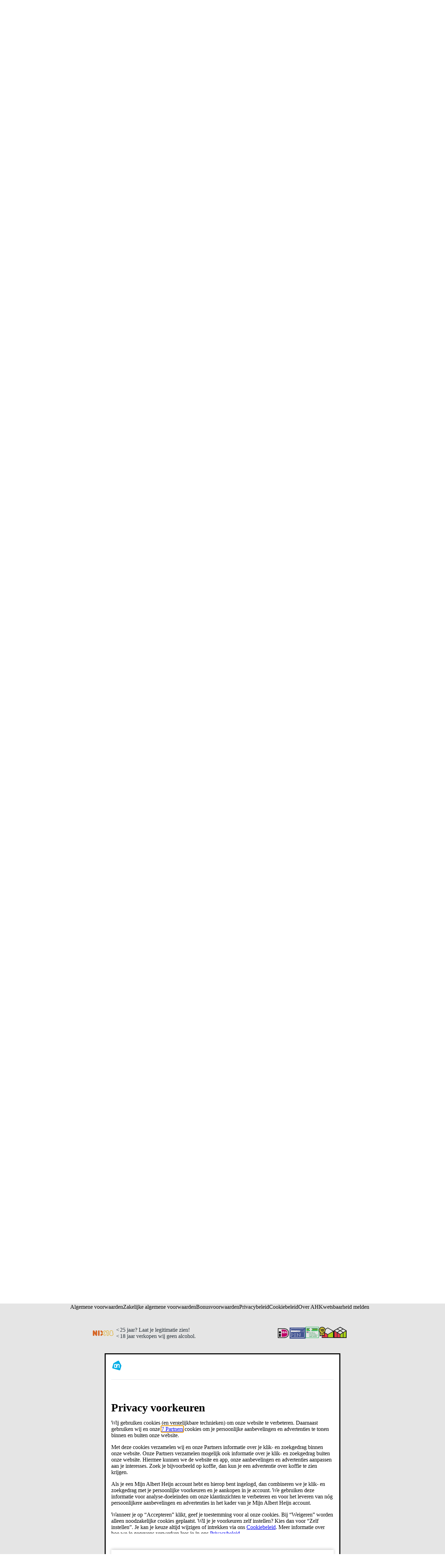

--- FILE ---
content_type: text/html; charset=utf-8
request_url: https://www.ah.nl/producten/product/wi112579/ola-festini-peer
body_size: 108513
content:

        <!doctype html>
        <html  lang="nl" data-theme="light" data-brand="ah">
            <head>
                <meta http-equiv="X-UA-Compatible" content="IE=edge">
                <meta name="csrf-token" content="EKfBTd0Z-p7uQQL-KHT-msKfqfFJUh31aBvo">
                <title data-rh="true">Ola Festini peer  bestellen | Albert Heijn</title>
                <meta data-rh="true" http-equiv="x-ua-compatible" content="ie=edge"/><meta data-rh="true" charset="UTF-8"/><meta data-rh="true" name="viewport" content="width=device-width, initial-scale=1.0"/><meta data-rh="true" name="msapplication-TileColor" content="#564237"/><meta data-rh="true" name="settings:cookie-version" content="1.6"/><meta data-rh="true" name="msapplication-config" content="/zoeken/assets/browserconfig.xml?v=wAOeOR32dY"/><meta data-rh="true" name="theme-color" content="#ffffff"/><meta data-rh="true" name="robots" content="noodp, index, follow"/><meta data-rh="true" name="description" content="Op zoek naar Ola Festini peer? Dit product vind je in het grote assortiment van Albert Heijn. Bestel direct online!"/><meta data-rh="true" name="page" content="/producten/product/wi112579/ola-festini-peer"/>
                <link rel="preload" href="https://static.ah.nl/ah-static/fonts/hamburg-ah-bold.woff2" as="font" crossorigin="anonymous" type="font/woff2"/><link rel="preload" href="https://static.ah.nl/ah-static/fonts/hamburg-ah-demibold.woff2" as="font" crossorigin="anonymous" type="font/woff2"/><link rel="preload" href="https://static.ah.nl/ah-static/fonts/hamburg-ah-medium.woff2" as="font" crossorigin="anonymous" type="font/woff2"/><link rel="preload" href="https://static.ah.nl/ah-static/fonts/hamburg-ah-regular.woff2" as="font" crossorigin="anonymous" type="font/woff2"/>        
                <link type="text/css" rel="stylesheet" href="https://static.ah.nl/__assets/features/assets/vendor.a42cc63c.css" /><link rel="preload" href="https://static.ah.nl/__assets/features/assets/runtime.8d4775bb.js" as="script" /><script defer="true" src="https://static.ah.nl/__assets/features/assets/runtime.8d4775bb.js"></script><link rel="preload" href="https://static.ah.nl/__assets/features/assets/vendor.a42cc63c.js" as="script" /><script defer="true" src="https://static.ah.nl/__assets/features/assets/vendor.a42cc63c.js"></script>
                
                <link type="text/css" rel="stylesheet" href="https://static.ah.nl/__assets/zoeken/assets/styles.a91b68e7.css" />
                <link rel="preload" href="https://static.ah.nl/__assets/zoeken/assets/294.b6709c69.chunk.js" as="script" /><script defer="true" src="https://static.ah.nl/__assets/zoeken/assets/294.b6709c69.chunk.js"></script><link rel="preload" href="https://static.ah.nl/__assets/zoeken/assets/638.b76eaef5.chunk.js" as="script" /><script defer="true" src="https://static.ah.nl/__assets/zoeken/assets/638.b76eaef5.chunk.js"></script><link rel="preload" href="https://static.ah.nl/__assets/zoeken/assets/client.a9105714.js" as="script" /><script defer="true" src="https://static.ah.nl/__assets/zoeken/assets/client.a9105714.js"></script><link rel="preload" href="https://static.ah.nl/__assets/zoeken/assets/runtime.031986b0.js" as="script" /><script defer="true" src="https://static.ah.nl/__assets/zoeken/assets/runtime.031986b0.js"></script><link rel="preload" href="https://static.ah.nl/__assets/zoeken/assets/vendor.82525c9e.js" as="script" /><script defer="true" src="https://static.ah.nl/__assets/zoeken/assets/vendor.82525c9e.js"></script>
                <link data-rh="true" href="https://static.ah.nl"/><link data-rh="true" rel="apple-touch-icon" sizes="76x76" href="/zoeken/assets/apple-touch-icon.png"/><link data-rh="true" rel="icon" type="image/png" sizes="32x32" href="/zoeken/assets/favicon-32x32.png"/><link data-rh="true" rel="icon" type="image/png" sizes="16x16" href="/zoeken/assets/favicon-16x16.png"/><link data-rh="true" rel="manifest" href="/zoeken/assets/site.webmanifest?v=wAOeOR32dY"/><link data-rh="true" rel="mask-icon" href="/zoeken/assets/safari-pinned-tab.svg" color="#00a0e2"/><link data-rh="true" rel="shortcut icon" href="/zoeken/assets/favicon.ico"/><link data-rh="true" rel="canonical" href="https://www.ah.nl/producten/product/wi112579/ola-festini-peer"/><link data-rh="true" rel="alternate" hrefLang="x-default" href="https://www.ah.nl/producten/product/wi112579/ola-festini-peer"/><link data-rh="true" rel="alternate" hrefLang="nl-NL" href="https://www.ah.nl/producten/product/wi112579/ola-festini-peer"/><link data-rh="true" rel="alternate" hrefLang="nl-BE" href="https://www.ah.be/producten/product/wi112579/ola-festini-peer"/>
                
                <script data-rh="true" defer="true" type="text/javascript" src="https://static.ah.nl/ah-static/assets/advertisement-v0.js"></script><script data-rh="true" type="application/ld+json">
        {
            "@context": "https://schema.org/",
            "@type": "Product",
            "name": "Ola Festini peer  bestellen | Albert Heijn",
            "url": "https://www.ah.nl/producten/product/wi112579/ola-festini-peer",
            "description": "Op zoek naar Ola Festini peer? Dit product vind je in het grote assortiment van Albert Heijn. Bestel direct online!",
            "sku": "wi112579",
            "weight": "12 stuks",
            "gtin13": "8710447032756"
            ,"image": "https://static.ah.nl/dam/product/AHI_4550386f764b4b66535a3248525862576357314b4267?revLabel=1&rendition=200x200_JPG_Q85&fileType=binary"
            ,
        "brand": {
            "@type": "Thing",
            "name": "Ola",
            "url": "https://www.ah.nl/producten/merk/ola"
        }
    
            ,
        "offers": {
            "@type": "Offer",
            "url": "/producten/product/wi112579/ola-festini-peer",
            "priceCurrency": "EUR",
            "price": "4.39",
            
            
            
            "itemCondition": "https://schema.org/NewCondition",
            "availability": "https://schema.org/InStock",
            "potentialAction": {
                "@type": "BuyAction",
                "target": "/producten/product/wi112579/ola-festini-peer?add.product=wi112579"
            },
            "seller": {
                "@type": "Organization",
                "name": "Albert Heijn"
            }
        }
    
        }
    </script><script data-rh="true" type="application/ld+json">
                        {
                            "@context": "http://schema.org",
                            "@type": "BreadcrumbList",
                            "itemListElement": [
                                {
                                    "@type": "ListItem",
                                    "position": 1,
                                    "item": {
                                        "@id": "https://www.ah.nl/producten",
                                        "name": "Producten"
                                    }
                                }
                                ,{
                "@type": "ListItem",
                "position": 2,
                "item": {
                    "@id": "https://www.ah.nl/producten/5881/diepvries",
                    "name": "Diepvries"
                }
            },{
                "@type": "ListItem",
                "position": 3,
                "item": {
                    "@id": "https://www.ah.nl/producten/1171/ijs",
                    "name": "IJs"
                }
            },{
                "@type": "ListItem",
                "position": 4,
                "item": {
                    "@id": "https://www.ah.nl/producten/1847/waterijs",
                    "name": "Waterijs"
                }
            }
                            ]
                        }
                    </script>
            </head>
            <body >
                <div id="sitespect-body-start" hidden=""></div>
                
        
        <link type="text/css" rel="stylesheet" href="https://static.ah.nl/__assets/features/assets/feature-footer.6985107b.css" /><link type="text/css" rel="stylesheet" href="https://static.ah.nl/__assets/features/assets/feature-header.5b1571cb.css" />
        <div id="feature-header"><link rel="preload" as="image" href="https://static.ah.nl/ah-static/images/ah-ui-bridge-components/logo/logo-ah.svg"/><header id="header" class="design-tokens_designTokens__Nb3z9" data-brand="ah"><a class="link-button_root__8TDBD navSkip-gvnXoa" href="#start-of-content" data-testid="nav-skip"><span class="typography_typography__ahgkd typography_body-strong__9eTiz typography_align-left__hDjCQ link-button_text__UBRSp">Ga naar hoofdinhoud</span></a><a class="link-button_root__8TDBD navSkip-gvnXoa" href="#navigation-search-input" data-testid="nav-skip"><span class="typography_typography__ahgkd typography_body-strong__9eTiz typography_align-left__hDjCQ link-button_text__UBRSp">Ga naar zoeken</span></a><div class="placeholder-okakhL"></div><div class="root-Udjb0U"><!--$--><div class="root-HfCGYm"><div class="bar-S8YnBF"><menu class="list-mDGttz" data-testid="usps-list"><li class="item-mPC_NL"><a class="link-button_root__8TDBD title-sIsypE" title="" aria-label="" href=""><span class="typography_typography__ahgkd typography_subtext-strong__dUllR typography_align-left__hDjCQ link-button_text__UBRSp" data-testid="usps-title"></span></a></li></menu><menu class="links-MG0Edd" data-testid="top-bar-links"><li class="item-mPC_NL"><a class="link-button_root__8TDBD link-Yxhlgl" title="Win- en spaaracties" href="/acties"><span class="typography_typography__ahgkd typography_subtext-regular__UKZxN typography_align-left__hDjCQ link-button_text__UBRSp text-sPgWDv">Win- en spaaracties</span></a></li><li class="item-mPC_NL"><a class="link-button_root__8TDBD link-Yxhlgl" title="Winkels" href="/winkels"><span class="typography_typography__ahgkd typography_subtext-regular__UKZxN typography_align-left__hDjCQ link-button_text__UBRSp text-sPgWDv">Winkels</span></a></li><li class="item-mPC_NL"><a class="link-button_root__8TDBD link-Yxhlgl" title="Zakelijk" href="/zakelijk"><span class="typography_typography__ahgkd typography_subtext-regular__UKZxN typography_align-left__hDjCQ link-button_text__UBRSp text-sPgWDv">Zakelijk</span></a></li><li class="item-mPC_NL"><a class="link-button_root__8TDBD link-Yxhlgl" title="Klantenservice" href="/klantenservice"><span class="typography_typography__ahgkd typography_subtext-regular__UKZxN typography_align-left__hDjCQ link-button_text__UBRSp text-sPgWDv">Klantenservice</span></a></li><li class="item-mPC_NL"><div class="popover_root__GgrJB"><button class="link-button_root__8TDBD link-button_button__LIWaY link-button_regular__qgbfb button-C3_PVX" type="button" title="Toegankelijkheid"><svg xmlns="http://www.w3.org/2000/svg" viewBox="0 0 24 24" height="16" width="16" fill="currentColor"><path d="M15.5 3.5a3.5 3.5 0 1 1-7 0 3.5 3.5 0 0 1 7 0m-2 0a1.5 1.5 0 1 0-3 0 1.5 1.5 0 0 0 3 0"></path><path d="M21 9.03a1.833 1.833 0 0 0-2.218-1.792l-1.367.293a25.8 25.8 0 0 1-10.83 0l-1.352-.29A1.846 1.846 0 0 0 3 9.048a3.54 3.54 0 0 0 2.632 3.42l2.035.54-1.878 8.565A2 2 0 0 0 7.743 24h1.83c.605 0 1.132-.415 1.275-1.003l.91-3.753.91 3.753c.142.588.67 1.003 1.275 1.003h1.816a2 2 0 0 0 1.954-2.426l-1.861-8.545 2.468-.595A3.5 3.5 0 0 0 21 9.03m-3.166.457 1.151-.247a1.5 1.5 0 0 1-1.134 1.25l-2.772.668a1.68 1.68 0 0 0-1.248 1.99L15.76 22h-1.276l-1.155-4.764a1.616 1.616 0 0 0-3.141 0L9.032 22h-1.29l1.953-8.905a1.636 1.636 0 0 0-1.18-1.932l-2.37-.629A1.54 1.54 0 0 1 5.011 9.24l1.154.247c3.846.824 7.822.824 11.668 0Z"></path></svg><span class="typography_typography__ahgkd typography_subtext-regular__UKZxN typography_align-left__hDjCQ link-button_text__UBRSp text-p95BEp">Toegankelijkheid</span></button></div></li></menu></div></div><!--/$--><div class="desktop-JhY6c1"><nav class="container-kMFbg3"><a class="link-button_root__8TDBD navLogo-KKuMX8" aria-label="Ga naar Albert Heijn home pagina" title="Ga naar Albert Heijn home pagina" href="/" data-testid="nav-logo"><img src="https://static.ah.nl/ah-static/images/ah-ui-bridge-components/logo/logo-ah.svg" alt="Ga naar Albert Heijn home pagina" class="logo-e5HnfU" height="24" width="24"/></a><menu class="mainMenu-e1dagW"><li class="" data-testid="navigation-products"><a class="link-button_root__8TDBD mainMenuItemAnchor-JTYhri" href="/producten"><span class="typography_typography__ahgkd typography_body-regular__AbPNF typography_align-left__hDjCQ link-button_text__UBRSp mainMenuItemAnchorText-WAXQea">Producten</span></a></li><li class=""><a class="link-button_root__8TDBD mainMenuItemAnchor-JTYhri" href="/bonus"><span class="typography_typography__ahgkd typography_body-regular__AbPNF typography_align-left__hDjCQ link-button_text__UBRSp mainMenuItemAnchorText-WAXQea">Bonus</span></a></li><li><a class="link-button_root__8TDBD mainMenuItemAnchor-S02o9C" href="/allerhande" data-testid="navigation-recipes"><span class="typography_typography__ahgkd typography_body-regular__AbPNF typography_align-left__hDjCQ link-button_text__UBRSp mainMenuItemAnchorText-tGhInf">Recepten</span><svg xmlns="http://www.w3.org/2000/svg" viewBox="0 0 16 16" height="16" width="16" fill="currentColor" class=""><path d="M12.707 5.32c.39.426.39 1.117 0 1.543L8 12 3.293 6.863a1.163 1.163 0 0 1 0-1.543.942.942 0 0 1 1.414 0L8 8.913l3.293-3.593a.942.942 0 0 1 1.414 0"></path></svg></a><div class="megaMenuOverlay-q8nOxl"><div class="megaMenuContentWrapper-C83C5Z"><!--$--><div class="wrapper-KZc5jG"><div class="linksWrapper-mIXoDg"><div class="linksGroup-VXOORM"><p class="typography_typography__ahgkd typography_body-strong__9eTiz typography_align-left__hDjCQ linksGroupHeader-JLP84H"></p><a class="link-button_root__8TDBD link-IOAzUS" title="" href=""><span class="typography_typography__ahgkd typography_body-regular__AbPNF typography_align-left__hDjCQ link-button_text__UBRSp"></span></a></div></div></div><!--/$--></div><div role="presentation" class="megaMenuBackDrop-AzYeh9"></div></div></li><li class="menuDropdown-p3kyX0" data-testid="menu-dropdown-button"><button class="link-button_root__8TDBD link-button_button__LIWaY link-button_regular__qgbfb menuDropdownButton-fUChb9" type="button" tabindex="0" aria-label="Meer" aria-expanded="false"><span class="typography_typography__ahgkd typography_body-regular__AbPNF typography_align-left__hDjCQ link-button_text__UBRSp menuDropdownButtonText-yrrKDS">Meer</span><svg xmlns="http://www.w3.org/2000/svg" viewBox="0 0 16 16" height="16" width="16" fill="currentColor" class="menuDropdownIcon-dk_Fsg"><path d="M12.707 5.32c.39.426.39 1.117 0 1.543L8 12 3.293 6.863a1.163 1.163 0 0 1 0-1.543.942.942 0 0 1 1.414 0L8 8.913l3.293-3.593a.942.942 0 0 1 1.414 0"></path></svg></button><div class="menuDropdownMountPoint-uUPjdx" aria-hidden="true"><menu class="menuDropdownList-MyN5uu"><li class="secondaryMenuItem-Tzezft secondaryMenuItemRecipes-HiCZ7s"><a class="link-button_root__8TDBD secondaryMenuItemAnchor-SCqjXr" href="/allerhande"><span class="typography_typography__ahgkd typography_body-regular__AbPNF typography_align-left__hDjCQ link-button_text__UBRSp">Recepten</span></a></li><li class="secondaryMenuItem-Tzezft"><a class="link-button_root__8TDBD secondaryMenuItemAnchor-SCqjXr" href="https://voordeelshop.ah.nl?ah_medium=www.ah.nl&amp;ah_source=header&amp;ah_campaign=na"><span class="typography_typography__ahgkd typography_body-regular__AbPNF typography_align-left__hDjCQ link-button_text__UBRSp">AH Voordeelshop</span></a></li></menu></div></li></menu><div class="searchContainer-vfEX_g"><form class="root-Or4Bro" method="post"><div class="compact-io_BXc" data-testid="navigation-search"><input id="navigation-search-input" type="search" autoComplete="off" class="input-t4rO7H" placeholder="Waar ben je naar op zoek?" aria-label="Waar ben je naar op zoek?" value=""/><button class="link-button_root__8TDBD link-button_button__LIWaY link-button_regular__qgbfb closeButton-KNFNbT" type="button" aria-label="Sluiten"><svg xmlns="http://www.w3.org/2000/svg" viewBox="0 0 16 16" height="16" width="16" fill="currentColor"><path d="M10.68 12.707c-.426.39-1.117.39-1.543 0L4 8l5.137-4.707a1.163 1.163 0 0 1 1.543 0 .942.942 0 0 1 0 1.414L7.087 8l3.593 3.293a.942.942 0 0 1 0 1.414"></path></svg></button><button class="link-button_root__8TDBD link-button_button__LIWaY link-button_regular__qgbfb iconButton-d5UFgT" type="submit" aria-label="Zoeken" tabindex="-1"><svg xmlns="http://www.w3.org/2000/svg" viewBox="0 0 24 24" height="18" width="18" fill="currentColor"><path d="M10.5 1.5a9 9 0 1 0 5.618 16.032l4.675 4.675a1 1 0 0 0 1.414-1.414l-4.675-4.675A9 9 0 0 0 10.5 1.5m-7 9a7 7 0 1 1 14 0 7 7 0 0 1-14 0"></path></svg></button><button class="link-button_root__8TDBD link-button_button__LIWaY link-button_regular__qgbfb submitButton-sPlHZN" type="submit" aria-label="Zoekenopdracht bevestigen"><svg xmlns="http://www.w3.org/2000/svg" viewBox="0 0 24 24" height="24" width="24" fill="currentColor"><path d="M10.5 1.5a9 9 0 1 0 5.618 16.032l4.675 4.675a1 1 0 0 0 1.414-1.414l-4.675-4.675A9 9 0 0 0 10.5 1.5m-7 9a7 7 0 1 1 14 0 7 7 0 0 1-14 0"></path></svg></button></div><div class="suggestionsContainer-J1F4cS compact-LDB49F"><div class="wrapper-Lar9lp"></div></div></form><div class="backdrop-eHvILf"></div></div><div class="personalNav-yoQBsE"><menu class="personalNavMenu-oIyAwt"><li class="orderLink-azpxq6" data-testid="navigation-currentOrder"><a class="link-button_root__8TDBD orderLinkAnchor-cUOCnf" href="/kies-een-moment"><span class="typography_typography__ahgkd typography_body-regular__AbPNF typography_align-left__hDjCQ link-button_text__UBRSp orderLinkAnchorText-VFSNdv">Online bestellen</span></a></li><li class="personalNavMenu-EkqgYC menuDropdown-p3kyX0" data-testid="menu-dropdown-button"><button class="link-button_root__8TDBD link-button_button__LIWaY link-button_regular__qgbfb root-kQzuLx hasContent-JKPiwu" type="button" tabindex="0" aria-label="Inloggen" aria-expanded="false"><svg xmlns="http://www.w3.org/2000/svg" height="24" width="24" class="icon-_1y03W userIcon-I5WQMR" fill="currentColor" viewBox="0 0 30 29"><title>Logged out User</title><path fill="#303030" fill-rule="evenodd" d="M9 6c0-1.65685 1.3431-3 3-3s3 1.34315 3 3-1.3431 3-3 3-3-1.34315-3-3Zm3-5C9.23858 1 7 3.23858 7 6s2.23858 5 5 5c2.7614 0 5-2.23858 5-5s-2.2386-5-5-5ZM4 20c0-1.8173.94196-3.369 2.45-4.5 1.51795-1.1385 3.5549-1.8 5.55-1.8 1.9951 0 4.032.6615 5.55 1.8C19.058 16.631 20 18.1827 20 20v1H4v-1Zm8-8.3c-2.40491 0-4.86795.7885-6.75 2.2C3.35804 15.319 2 17.4173 2 20v1c0 .5273.18011 1.0443.56789 1.4321C2.95567 22.8199 3.47275 23 4 23h16c.5272 0 1.0443-.1801 1.4321-.5679C21.8199 22.0443 22 21.5273 22 21v-1c0-2.5827-1.358-4.681-3.25-6.1-1.882-1.4115-4.3451-2.2-6.75-2.2Z" clip-rule="evenodd"></path><circle cx="21" cy="20" r="8" fill="#FF1F1F" stroke="#fff" stroke-width="2"></circle><path fill="#FF1F1F" d="M16.625 15.625h8.75v8.75h-8.75z"></path><path fill="#fff" d="M18.6523 16.8789c-.2135-.2135-.5598-.2135-.7734 0-.2135.2136-.2135.5599 0 .7734L20.2266 20l-2.3477 2.3477c-.2135.2135-.2135.5598 0 .7734.2136.2135.5599.2135.7734 0L21 20.7734l2.3477 2.3477c.2135.2135.5598.2135.7734 0 .2135-.2136.2135-.5599 0-.7734L21.7734 20l2.3477-2.3477c.2135-.2135.2135-.5598 0-.7734-.2136-.2135-.5599-.2135-.7734 0L21 19.2266l-2.3477-2.3477Z"></path></svg><span class="typography_typography__ahgkd typography_body-regular__AbPNF typography_align-left__hDjCQ link-button_text__UBRSp text-lAflt3">Inloggen</span><svg xmlns="http://www.w3.org/2000/svg" viewBox="0 0 16 16" height="16" width="16" fill="currentColor" class="caret-rJObaC"><path d="M12.707 5.32c.39.426.39 1.117 0 1.543L8 12 3.293 6.863a1.163 1.163 0 0 1 0-1.543.942.942 0 0 1 1.414 0L8 8.913l3.293-3.593a.942.942 0 0 1 1.414 0"></path></svg></button><div class="menuDropdownMountPoint-uUPjdx" aria-hidden="true"><menu class="menuDropdownList-MyN5uu"><li class="secondaryMenuItem-Tzezft"><a class="link-button_root__8TDBD secondaryMenuItemAnchor-SCqjXr" href="/mijn/dashboard"><svg xmlns="http://www.w3.org/2000/svg" viewBox="0 0 24 24" height="24" width="24" fill="currentColor" class="menuItemIcon-I7OjiU"><path d="M9 6a3 3 0 1 1 6 0 3 3 0 0 1-6 0m3-5a5 5 0 1 0 0 10 5 5 0 0 0 0-10M4 20c0-1.817.942-3.369 2.45-4.5 1.518-1.139 3.555-1.8 5.55-1.8s4.032.662 5.55 1.8C19.058 16.631 20 18.183 20 20v1H4zm8-8.3c-2.405 0-4.868.789-6.75 2.2C3.358 15.319 2 17.417 2 20v1c0 .527.18 1.044.568 1.432S3.473 23 4 23h16c.527 0 1.044-.18 1.432-.568S22 21.527 22 21v-1c0-2.583-1.358-4.681-3.25-6.1-1.882-1.412-4.345-2.2-6.75-2.2"></path></svg><span class="typography_typography__ahgkd typography_body-regular__AbPNF typography_align-left__hDjCQ link-button_text__UBRSp">Mijn account</span></a></li><li class="secondaryMenuItem-Tzezft"><a class="link-button_root__8TDBD secondaryMenuItemAnchor-SCqjXr" href="/favorieten"><svg xmlns="http://www.w3.org/2000/svg" viewBox="0 0 24 24" height="24" width="24" fill="currentColor" class="menuItemIcon-I7OjiU"><path d="M8.1 4C5.852 4 4 5.852 4 8.1c0 1.543.858 3.335 1.838 4.842a21 21 0 0 0 1.859 2.438l.028.031.007.007v.001l.01.01.021.024.035.04a65 65 0 0 0 .628.703c.41.456.964 1.061 1.537 1.666.576.607 1.16 1.2 1.636 1.635q.23.21.401.35.17-.14.401-.35a35 35 0 0 0 1.636-1.635 91 91 0 0 0 2.029-2.215l.136-.154.035-.04.025-.028.013-.014.007-.008.029-.03q.038-.041.116-.128a20 20 0 0 0 1.737-2.269C19.14 11.49 20 9.697 20 8.1 20 5.852 18.148 4 15.9 4c-1.26 0-2.388.632-3.126 1.533L12 6.48l-.774-.946C10.488 4.632 9.359 4 8.1 4m9.64 12.773-.039.044a69 69 0 0 1-.641.718 93 93 0 0 1-1.572 1.703 37 37 0 0 1-1.736 1.734c-.262.24-.52.46-.749.627a3 3 0 0 1-.375.236A1.4 1.4 0 0 1 12 22c-.29 0-.524-.112-.628-.165a3 3 0 0 1-.375-.236 9 9 0 0 1-.749-.627 37 37 0 0 1-1.736-1.734A93 93 0 0 1 6.3 16.817l-.037-.042-.005-.006-.005-.005-.039-.043a20 20 0 0 1-.614-.72 23 23 0 0 1-1.437-1.968C3.142 12.465 2 10.257 2 8.1 2 4.748 4.748 2 8.1 2c1.52 0 2.874.594 3.9 1.475C13.026 2.594 14.38 2 15.9 2 19.252 2 22 4.748 22 8.1c0 2.205-1.14 4.412-2.164 5.973a22 22 0 0 1-1.919 2.506l-.138.152zl-.002.001Z"></path></svg><span class="typography_typography__ahgkd typography_body-regular__AbPNF typography_align-left__hDjCQ link-button_text__UBRSp">Favoriete lijstjes</span></a></li><li class="secondaryMenuItem-Tzezft"><a class="link-button_root__8TDBD secondaryMenuItemAnchor-SCqjXr" href="/producten/eerder-gekocht"><svg xmlns="http://www.w3.org/2000/svg" viewBox="0 0 24 24" height="24" width="24" fill="currentColor" class="menuItemIcon-I7OjiU"><path d="M9.821 5c0-1.09.901-2 2.044-2s2.045.91 2.045 2zm-2 0H6.524a3 3 0 0 0-2.976 2.622l-1.522 12A3 3 0 0 0 5.002 23H6.95a3.46 3.46 0 0 1-.629-2h-1.32a1 1 0 0 1-.991-1.126l1.522-12A1 1 0 0 1 6.524 7h10.683a1 1 0 0 1 .992.874l.036.288c.795.33 1.53.776 2.183 1.317l-.235-1.857A3 3 0 0 0 17.207 5H15.91c0-2.223-1.825-4-4.045-4S7.821 2.777 7.821 5m4.45 12a1 1 0 0 1 1 1v3.4a1 1 0 0 1-1 1h-3.45a1 1 0 1 1 0-2h.561A7 7 0 0 1 7.821 16c0-3.866 3.202-7 7.089-7s7.089 3.134 7.089 7c0 3.509-2.611 6.425-6.041 6.89a1 1 0 0 1-.27-1.98c2.456-.335 4.31-2.419 4.31-4.91 0-2.734-2.278-5-5.088-5s-5.09 2.266-5.09 5a5 5 0 0 0 1.45 3.514V18a1 1 0 0 1 1-1Z"></path></svg><span class="typography_typography__ahgkd typography_body-regular__AbPNF typography_align-left__hDjCQ link-button_text__UBRSp">Eerder gekocht</span></a></li><li class="secondaryMenuItem-Tzezft"><a class="link-button_root__8TDBD secondaryMenuItemAnchor-SCqjXr" href="/mijnbestellingen"><svg xmlns="http://www.w3.org/2000/svg" viewBox="0 0 24 24" height="24" width="24" fill="currentColor" class="menuItemIcon-I7OjiU"><path d="M6.969 7.62a1 1 0 0 1 .366-1.365l8.66-5a1 1 0 0 1 1.366.366l5 8.66a1 1 0 0 1-.366 1.366l-8.66 5a1 1 0 0 1-1.366-.366zm9.16-4.133-6.928 4 4 6.928 6.928-4z"></path><path d="M11.188 16.929a3 3 0 0 1 2.499.67l8.808-5.086a1 1 0 1 1 1 1.732l-8.808 5.085a3.001 3.001 0 1 1-5.231-1.401L2.68 6.192l-1.615.097a1 1 0 0 1-.12-1.997l2.232-.134a1 1 0 0 1 .926.499zm-.317 3.45a1 1 0 1 0 1.732-1 1 1 0 0 0-1.732 1"></path></svg><span class="typography_typography__ahgkd typography_body-regular__AbPNF typography_align-left__hDjCQ link-button_text__UBRSp">Mijn bestellingen</span></a></li><li class="secondaryMenuItem-Tzezft"><a class="link-button_root__8TDBD secondaryMenuItemAnchor-SCqjXr" href="/premium"><svg xmlns="http://www.w3.org/2000/svg" viewBox="0 0 24 24" height="24" width="24" fill="currentColor" class="menuItemIcon-I7OjiU"><path d="M4.637 4.73A1 1 0 0 0 3 5.5v13a1 1 0 0 0 1 1h16a1 1 0 0 0 1-1v-13a1 1 0 0 0-1.637-.77L15.63 7.813l-2.912-3.01a1 1 0 0 0-1.438 0L8.37 7.815 4.637 4.729ZM19 13.5H5V7.624l2.807 2.32a1 1 0 0 0 1.356-.075L12 6.938l2.837 2.931a1 1 0 0 0 1.356.075L19 7.624zm-14 2h14v2H5z"></path></svg><span class="typography_typography__ahgkd typography_body-regular__AbPNF typography_align-left__hDjCQ link-button_text__UBRSp">Mijn Albert Heijn Premium</span></a></li><li class="secondaryMenuItem-Tzezft"><a class="link-button_root__8TDBD secondaryMenuItemAnchor-SCqjXr" href="/bezorgbundel"><svg xmlns="http://www.w3.org/2000/svg" viewBox="0 0 24 24" height="24" width="24" fill="currentColor" class="menuItemIcon-I7OjiU"><path d="M0 4c0-.986.784-2 2-2h10c.527 0 1.044.18 1.432.568S14 3.473 14 4v2h4.9c.53 0 1.196.19 1.632.845l.003.005 2.897 4.395.002.003c.233.35.566.953.566 1.652V17c0 .527-.18 1.044-.568 1.432S22.527 19 22 19h-.335a3.5 3.5 0 0 1-6.914.1H9.75a3.501 3.501 0 0 1-6.898 0H2c-.986 0-2-.784-2-2zm3.091 13.1a3.5 3.5 0 0 1 6.418 0H12V4H2v13.1zM22 17v-4.1a.6.6 0 0 0-.053-.216 2 2 0 0 0-.18-.33l-.002-.004L18.898 8H14v9.1h.991a3.501 3.501 0 0 1 6.372-.1zm-3.132-9.045-.003-.005.035-.023.8-.527-.8.533zM18.2 17a1.5 1.5 0 1 0 0 3 1.5 1.5 0 0 0 0-3M4.8 18.5a1.5 1.5 0 1 0 3 0 1.5 1.5 0 0 0-3 0"></path></svg><span class="typography_typography__ahgkd typography_body-regular__AbPNF typography_align-left__hDjCQ link-button_text__UBRSp">Bezorgbundel</span></a></li><li class="secondaryMenuItem-Tzezft" data-testid="navigation-login"><button class="link-button_root__8TDBD link-button_button__LIWaY link-button_regular__qgbfb secondaryMenuItemAnchor-SCqjXr" type="button"><svg xmlns="http://www.w3.org/2000/svg" viewBox="0 0 24 24" height="24" width="24" fill="currentColor" class="menuItemIcon-I7OjiU"><path d="M21 2a1 1 0 0 1 1 1v18a1 1 0 0 1-1 1H3a1 1 0 0 1-1-1v-2a1 1 0 1 1 2 0v1h16V4H4v1a1 1 0 0 1-2 0V3a1 1 0 0 1 1-1z"></path><path d="M3.004 13.007a1 1 0 1 1 0-2h11.585l-2.542-2.543A1 1 0 1 1 13.46 7.05l4.242 4.243a1 1 0 0 1 0 1.414L13.46 16.95a1 1 0 0 1-1.414-1.414l2.528-2.529z"></path></svg><span class="typography_typography__ahgkd typography_body-regular__AbPNF typography_align-left__hDjCQ link-button_text__UBRSp">Inloggen</span></button></li></menu></div></li></menu><a class="link-button_root__8TDBD root-kQzuLx" href="/favorieten" aria-label="Favorieten"><svg xmlns="http://www.w3.org/2000/svg" viewBox="0 0 24 24" height="24" width="24" fill="currentColor" class="icon-_1y03W"><path d="M8.1 4C5.852 4 4 5.852 4 8.1c0 1.543.858 3.335 1.838 4.842a21 21 0 0 0 1.859 2.438l.028.031.007.007v.001l.01.01.021.024.035.04a65 65 0 0 0 .628.703c.41.456.964 1.061 1.537 1.666.576.607 1.16 1.2 1.636 1.635q.23.21.401.35.17-.14.401-.35a35 35 0 0 0 1.636-1.635 91 91 0 0 0 2.029-2.215l.136-.154.035-.04.025-.028.013-.014.007-.008.029-.03q.038-.041.116-.128a20 20 0 0 0 1.737-2.269C19.14 11.49 20 9.697 20 8.1 20 5.852 18.148 4 15.9 4c-1.26 0-2.388.632-3.126 1.533L12 6.48l-.774-.946C10.488 4.632 9.359 4 8.1 4m9.64 12.773-.039.044a69 69 0 0 1-.641.718 93 93 0 0 1-1.572 1.703 37 37 0 0 1-1.736 1.734c-.262.24-.52.46-.749.627a3 3 0 0 1-.375.236A1.4 1.4 0 0 1 12 22c-.29 0-.524-.112-.628-.165a3 3 0 0 1-.375-.236 9 9 0 0 1-.749-.627 37 37 0 0 1-1.736-1.734A93 93 0 0 1 6.3 16.817l-.037-.042-.005-.006-.005-.005-.039-.043a20 20 0 0 1-.614-.72 23 23 0 0 1-1.437-1.968C3.142 12.465 2 10.257 2 8.1 2 4.748 4.748 2 8.1 2c1.52 0 2.874.594 3.9 1.475C13.026 2.594 14.38 2 15.9 2 19.252 2 22 4.748 22 8.1c0 2.205-1.14 4.412-2.164 5.973a22 22 0 0 1-1.919 2.506l-.138.152zl-.002.001Z"></path></svg></a><div class="navigationBasket-p985GT"><div class="root-b83yQP"><a class="link-button_root__8TDBD root-kQzuLx hasContent-JKPiwu outline-zX2DQd button-jf_bIn" href="/mijnlijst" aria-label="Naar winkelmand, Totaalbedrag winkelmand €0.00" data-testid="navigation-shoppingList"><svg xmlns="http://www.w3.org/2000/svg" viewBox="0 0 24 24" height="24" width="24" fill="currentColor" class="icon-_1y03W"><path d="M7.414 7h9.171l-3.293-3.293a1 1 0 0 1 1.415-1.414L19.414 7h1.637c.654 0 1.239.293 1.599.797.344.481.437 1.094.265 1.67l-2.282 10.236v.002A2.925 2.925 0 0 1 17.762 22H6.2a2.925 2.925 0 0 1-2.87-2.295v-.002L1.038 9.427l-.011-.055C.844 8.258 1.6 7 3.01 7h1.574l4.707-4.707a1 1 0 0 1 1.415 1.414zM3 9.032l2.283 10.239v.003c.095.43.472.726.918.726h11.561a.925.925 0 0 0 .917-.726v-.003L20.97 9H3.002A.1.1 0 0 0 3 9.032"></path></svg><div class="priceWrapper-DO7YYj"><p class="typography_typography__ahgkd typography_subtext-strong__dUllR typography_align-left__hDjCQ price-Eu_FGd">0.00</p></div></a><div class="srOnly-fch_2M" aria-live="polite"><p class="typography_typography__ahgkd typography_body-regular__AbPNF typography_align-left__hDjCQ">Totaalbedrag winkelmand €0.00</p></div></div></div></div></nav></div><div class="mobile-Ck1ILz"><nav class="navBar-grOA2w"><div class="root-NY5c7p"><button class="link-button_root__8TDBD link-button_button__LIWaY link-button_regular__qgbfb toggle-fE2CEF" type="button" aria-label="Open menu"><div class="toggleBars-mpqvcM"><span class="toggleBar1-e6ekne"></span><span class="toggleBar2-pICHH6"></span><span class="toggleBar3-p0VRrD"></span><span class="toggleBar4-xpsY9h"></span><p class="typography_typography__ahgkd typography_subtext-regular__UKZxN typography_align-left__hDjCQ toggleText-auZcHP">menu</p></div></button></div><div class="root-NY5c7p"><a class="link-button_root__8TDBD logo-biINVP navLogo-KKuMX8" aria-label="Ga naar Albert Heijn home pagina" title="Ga naar Albert Heijn home pagina" href="/" data-testid="nav-logo"><img src="https://static.ah.nl/ah-static/images/ah-ui-bridge-components/logo/logo-ah.svg" alt="Ga naar Albert Heijn home pagina" class="logo-e5HnfU" height="24" width="24"/></a></div><div class="root-NY5c7p alignRight-CywyOz"><button class="link-button_root__8TDBD link-button_button__LIWaY link-button_regular__qgbfb root-kQzuLx" type="button" aria-label="Inloggen"><svg xmlns="http://www.w3.org/2000/svg" height="24" width="24" class="icon-_1y03W userIcon-I5WQMR" fill="currentColor" viewBox="0 0 30 29"><title>Logged out User</title><path fill="#303030" fill-rule="evenodd" d="M9 6c0-1.65685 1.3431-3 3-3s3 1.34315 3 3-1.3431 3-3 3-3-1.34315-3-3Zm3-5C9.23858 1 7 3.23858 7 6s2.23858 5 5 5c2.7614 0 5-2.23858 5-5s-2.2386-5-5-5ZM4 20c0-1.8173.94196-3.369 2.45-4.5 1.51795-1.1385 3.5549-1.8 5.55-1.8 1.9951 0 4.032.6615 5.55 1.8C19.058 16.631 20 18.1827 20 20v1H4v-1Zm8-8.3c-2.40491 0-4.86795.7885-6.75 2.2C3.35804 15.319 2 17.4173 2 20v1c0 .5273.18011 1.0443.56789 1.4321C2.95567 22.8199 3.47275 23 4 23h16c.5272 0 1.0443-.1801 1.4321-.5679C21.8199 22.0443 22 21.5273 22 21v-1c0-2.5827-1.358-4.681-3.25-6.1-1.882-1.4115-4.3451-2.2-6.75-2.2Z" clip-rule="evenodd"></path><circle cx="21" cy="20" r="8" fill="#FF1F1F" stroke="#fff" stroke-width="2"></circle><path fill="#FF1F1F" d="M16.625 15.625h8.75v8.75h-8.75z"></path><path fill="#fff" d="M18.6523 16.8789c-.2135-.2135-.5598-.2135-.7734 0-.2135.2136-.2135.5599 0 .7734L20.2266 20l-2.3477 2.3477c-.2135.2135-.2135.5598 0 .7734.2136.2135.5599.2135.7734 0L21 20.7734l2.3477 2.3477c.2135.2135.5598.2135.7734 0 .2135-.2136.2135-.5599 0-.7734L21.7734 20l2.3477-2.3477c.2135-.2135.2135-.5598 0-.7734-.2136-.2135-.5599-.2135-.7734 0L21 19.2266l-2.3477-2.3477Z"></path></svg></button><a class="link-button_root__8TDBD root-kQzuLx" href="/favorieten" aria-label="Favoriete lijstjes"><svg xmlns="http://www.w3.org/2000/svg" viewBox="0 0 24 24" height="24" width="24" fill="currentColor" class="icon-_1y03W"><path d="M8.1 4C5.852 4 4 5.852 4 8.1c0 1.543.858 3.335 1.838 4.842a21 21 0 0 0 1.859 2.438l.028.031.007.007v.001l.01.01.021.024.035.04a65 65 0 0 0 .628.703c.41.456.964 1.061 1.537 1.666.576.607 1.16 1.2 1.636 1.635q.23.21.401.35.17-.14.401-.35a35 35 0 0 0 1.636-1.635 91 91 0 0 0 2.029-2.215l.136-.154.035-.04.025-.028.013-.014.007-.008.029-.03q.038-.041.116-.128a20 20 0 0 0 1.737-2.269C19.14 11.49 20 9.697 20 8.1 20 5.852 18.148 4 15.9 4c-1.26 0-2.388.632-3.126 1.533L12 6.48l-.774-.946C10.488 4.632 9.359 4 8.1 4m9.64 12.773-.039.044a69 69 0 0 1-.641.718 93 93 0 0 1-1.572 1.703 37 37 0 0 1-1.736 1.734c-.262.24-.52.46-.749.627a3 3 0 0 1-.375.236A1.4 1.4 0 0 1 12 22c-.29 0-.524-.112-.628-.165a3 3 0 0 1-.375-.236 9 9 0 0 1-.749-.627 37 37 0 0 1-1.736-1.734A93 93 0 0 1 6.3 16.817l-.037-.042-.005-.006-.005-.005-.039-.043a20 20 0 0 1-.614-.72 23 23 0 0 1-1.437-1.968C3.142 12.465 2 10.257 2 8.1 2 4.748 4.748 2 8.1 2c1.52 0 2.874.594 3.9 1.475C13.026 2.594 14.38 2 15.9 2 19.252 2 22 4.748 22 8.1c0 2.205-1.14 4.412-2.164 5.973a22 22 0 0 1-1.919 2.506l-.138.152zl-.002.001Z"></path></svg></a><div class="navigationBasket-p985GT"><div class="root-b83yQP"><a class="link-button_root__8TDBD root-kQzuLx hasContent-JKPiwu outline-zX2DQd button-jf_bIn" href="/mijnlijst" aria-label="Naar winkelmand, Totaalbedrag winkelmand €0.00" data-testid="navigation-shoppingList"><svg xmlns="http://www.w3.org/2000/svg" viewBox="0 0 24 24" height="24" width="24" fill="currentColor" class="icon-_1y03W"><path d="M7.414 7h9.171l-3.293-3.293a1 1 0 0 1 1.415-1.414L19.414 7h1.637c.654 0 1.239.293 1.599.797.344.481.437 1.094.265 1.67l-2.282 10.236v.002A2.925 2.925 0 0 1 17.762 22H6.2a2.925 2.925 0 0 1-2.87-2.295v-.002L1.038 9.427l-.011-.055C.844 8.258 1.6 7 3.01 7h1.574l4.707-4.707a1 1 0 0 1 1.415 1.414zM3 9.032l2.283 10.239v.003c.095.43.472.726.918.726h11.561a.925.925 0 0 0 .917-.726v-.003L20.97 9H3.002A.1.1 0 0 0 3 9.032"></path></svg><div class="priceWrapper-DO7YYj"><p class="typography_typography__ahgkd typography_subtext-strong__dUllR typography_align-left__hDjCQ price-Eu_FGd">0.00</p></div></a><div class="srOnly-fch_2M" aria-live="polite"><p class="typography_typography__ahgkd typography_body-regular__AbPNF typography_align-left__hDjCQ">Totaalbedrag winkelmand €0.00</p></div></div></div></div></nav><div class="root-j2uHjM show-Kk2FvF"><button class="regular-button_root__t-CAP regular-button_primary__qYngx button-P9EvWX" type="button" aria-label="Zoeken"><svg xmlns="http://www.w3.org/2000/svg" viewBox="0 0 24 24" height="24" width="24" fill="currentColor" class="icon-XW9dij"><path d="M10.5 1.5a9 9 0 1 0 5.618 16.032l4.675 4.675a1 1 0 0 0 1.414-1.414l-4.675-4.675A9 9 0 0 0 10.5 1.5m-7 9a7 7 0 1 1 14 0 7 7 0 0 1-14 0"></path></svg><span class="typography_typography__ahgkd typography_button__tpklS typography_align-center__wLbqu regular-button_text__WjIRo">Waar ben je naar op zoek?</span></button></div></div></div><!--$--><!--/$--></header></div>
        <script>
            window["__INITIAL_STATE_header__"] = {"locale":"nl_NL","customHeaders":{},"ui":{"viewport":{"mobileWebView":false,"phone":false,"tablet":false,"desktop":true}},"__DOMAIN__":"NLD"}
        </script>
        <link rel="preload" href="https://static.ah.nl/__assets/features/assets/header.a6b230a2.js" as="script" /><script defer="true" src="https://static.ah.nl/__assets/features/assets/header.a6b230a2.js"></script>
        
    <script>
        window['__APOLLO_STATE_header__'] = {"ROOT_QUERY":{"__typename":"Query","customerServiceSearchFaqItems":[{"__typename":"CustomerServiceSuggestion","title":"Ik heb een klacht over een gekocht product in de winkel, waar meld ik deze?","url":"https:\u002F\u002Fwww.ah.nl\u002Fklantenservice\u002Fzoeken?query=ik%20heb%20een%20klacht%20over%20een%20gekocht%20product%20in%20de%20winkel%20waar%20meld%20ik%20deze#ik-heb-een-klacht-over-een-gekocht-product-in-de-winkel-waar-meld-ik-deze"},{"__typename":"CustomerServiceSuggestion","title":"Hoe spaar ik Perla punten en wat kan ik ermee?","url":"https:\u002F\u002Fwww.ah.nl\u002Fklantenservice\u002Fzoeken?query=hoe%20spaar%20ik%20perla%20punten%20en%20wat%20kan%20ik%20ermee#hoe-spaar-ik-perla-punten-en-wat-kan-ik-ermee"},{"__typename":"CustomerServiceSuggestion","title":"Hoe kan ik mijn gespaarde Koopzegels laten uitbetalen?","url":"https:\u002F\u002Fwww.ah.nl\u002Fklantenservice\u002Fzoeken?query=hoe%20kan%20ik%20mijn%20gespaarde%20koopzegels%20laten%20uitbetalen#hoe-kan-ik-mijn-gespaarde-koopzegels-laten-uitbetalen"},{"__typename":"CustomerServiceSuggestion","title":"Wat is de AH Bezorgbundel?","url":"https:\u002F\u002Fwww.ah.nl\u002Fklantenservice\u002Fzoeken?query=wat%20is%20de%20ah%20bezorgbundel#wat-is-de-ah-bezorgbundel"},{"__typename":"CustomerServiceSuggestion","title":"Wat doet de bezorger als ik niet thuis ben?","url":"https:\u002F\u002Fwww.ah.nl\u002Fklantenservice\u002Fzoeken?query=wat%20doet%20de%20bezorger%20als%20ik%20niet%20thuis%20ben#wat-doet-de-bezorger-als-ik-niet-thuis-ben"}]}};
    </script>

        <div id="svg-sprite" style="height: 0; width: 0; position: absolute; left: -9999px; overflow: hidden;"></div>
    
        
        
        <div id="app"><script id="google-tag-manager">
            (function(w,d,s,l,i) {
            w[l]=w[l]||[];w[l].push({'gtm.start':
            new Date().getTime(),event:'gtm.js'});var f=d.getElementsByTagName(s)[0],
            j=d.createElement(s),dl=l!='dataLayer'?'&l='+l:'';j.async=true;j.src=
            'https://www.googletagmanager.com/gtm.js?id='+i+dl;f.parentNode.insertBefore(j,f);
            })(window,document,'script','gtmdataLayer','GTM-WQK8NCZ')
        </script><div data-brand="ah" data-theme="light"><main title="Ola Festini peer" role="main"><div class="page-navigation_root__SCnqH"><div class="grid_root__nhZ3r page-navigation_grid__+f2+y grid_gridCollapse__Vfvbf"><div class="row"><div class="column large-8 medium-4 small-4 page-navigation_links__r9zTf "><button class="button-or-anchor_root__LgpRR button-bare_root__w0spa back-button page-navigation_backButton__LQ00r" type="button"><svg xmlns="http://www.w3.org/2000/svg" xmlns:xlink="http://www.w3.org/1999/xlink" class="ui-icon_root__gN+Ry back-button__icon svg svg--svg_chevron-back" width="15" height="15"><use href="#svg_chevron-back"></use></svg>Terug</button><nav data-testid="breadcrumb-nav" aria-label="Breadcrumb"><ol class="breadcrumbs_list__2d6En page-navigation_breadcrumbs__jlZxy" itemscope="" itemType="http://schema.org/ItemList"><li class="breadcrumbs_item__OnmR9" itemscope="" itemProp="itemListElement" itemType="http://schema.org/ListItem" data-testid="breadcrumb-item"><a class="breadcrumbs_link__xAzJ5" itemProp="url" data-testid="breadcrumb-link" href="/" title="Home"><span class="breadcrumbs_text__f36Jd" itemProp="name" data-testid="breadcrumb-text">Home</span></a><meta itemProp="position" content="1"/></li><li class="breadcrumbs_item__OnmR9" itemscope="" itemProp="itemListElement" itemType="http://schema.org/ListItem" data-testid="breadcrumb-item"><a class="breadcrumbs_link__xAzJ5" itemProp="url" data-testid="breadcrumb-link" href="/producten/5881/diepvries" title="Diepvries"><span class="breadcrumbs_text__f36Jd" itemProp="name" data-testid="breadcrumb-text">Diepvries</span></a><meta itemProp="position" content="2"/></li><li class="breadcrumbs_item__OnmR9" itemscope="" itemProp="itemListElement" itemType="http://schema.org/ListItem" data-testid="breadcrumb-item"><a class="breadcrumbs_link__xAzJ5" itemProp="url" data-testid="breadcrumb-link" href="/producten/1171/ijs" title="IJs"><span class="breadcrumbs_text__f36Jd" itemProp="name" data-testid="breadcrumb-text">IJs</span></a><meta itemProp="position" content="3"/></li><li class="breadcrumbs_item__OnmR9" itemscope="" itemProp="itemListElement" itemType="http://schema.org/ListItem" data-testid="breadcrumb-item"><a class="breadcrumbs_link__xAzJ5" itemProp="url" data-testid="breadcrumb-link" href="/producten/1847/waterijs" title="Waterijs" aria-current="page"><span class="breadcrumbs_text__f36Jd" itemProp="name" data-testid="breadcrumb-text">Waterijs</span></a><meta itemProp="position" content="4"/></li></ol></nav></div><div class="column large-4 medium-8 small-8 page-navigation_links__r9zTf page-navigation_right__LJken "><a class="button-or-anchor_root__LgpRR button-bare_root__w0spa brand-button" href="/producten/merk/ola">Alles van Ola<svg xmlns="http://www.w3.org/2000/svg" xmlns:xlink="http://www.w3.org/1999/xlink" class="ui-icon_root__gN+Ry brand-button__icon svg svg--svg_chevron-back" width="13" height="13"><use href="#svg_chevron-back"></use></svg></a></div></div></div></div><article id="start-of-content"><div class="product-hero_root__meolU"><div class="grid_root__nhZ3r product-hero_grid__9a2OW grid_gridCollapse__Vfvbf"><div class="row"><div class="column small-12 "><div data-testhook="pdp-hero"><article class="product-card-hero_root__1BDLJ" data-testid="product-card"><div class="grid_root__nhZ3r grid_gridCollapse__Vfvbf"><div class="row"><div class="column xlarge-4 large-5 medium-12 small-12 xlarge-offset-1"><div class="product-card-hero_imageSection__sxD4w"><div><div class="swiper-container"><div class="swiper-wrapper"><div class="swiper-slide"><figure class="image_root__Gqe5t product-card-hero_image__F8hFg" data-testid="product-image-wrapper"><div class="lazy-image_root__-m-7n lazy-image_ratio-1-1__3N2eF image_imageElement__0lJ1q"><img class="lazy-image_image__o9P+M" src="https://static.ah.nl/dam/product/AHI_4550386f764b4b66535a3248525862576357314b4267?revLabel=1&amp;rendition=800x800_JPG_Q90&amp;fileType=binary" alt="Een afbeelding van Ola Festini peer" title="Ola Festini peer" data-testid="product-image" loading="lazy"/></div></figure></div><div class="swiper-slide"><figure class="image_root__Gqe5t product-card-hero_image__F8hFg" data-testid="product-image-wrapper"><div class="lazy-image_root__-m-7n lazy-image_ratio-1-1__3N2eF image_imageElement__0lJ1q"><img class="lazy-image_image__o9P+M" src="https://static.ah.nl/dam/product/AHI_4354523130313638323735?revLabel=1&amp;rendition=800x800_JPG_Q90&amp;fileType=binary" alt="Een afbeelding van Ola Festini peer" title="Ola Festini peer" data-testid="product-image" loading="lazy"/></div></figure></div></div></div><div class="swiper-custom-navigation"></div><div class="swiper-container swiper-thumbs" style="width:130px;padding-right:10px"><div class="swiper-wrapper"><div class="swiper-slide"><figure class="image_root__Gqe5t" data-testid="product-image-wrapper"><div class="lazy-image_root__-m-7n lazy-image_ratio-1-1__3N2eF image_imageElement__0lJ1q"><img class="lazy-image_image__o9P+M" src="https://static.ah.nl/dam/product/AHI_4550386f764b4b66535a3248525862576357314b4267?revLabel=1&amp;rendition=200x200_JPG_Q85&amp;fileType=binary" alt="Een afbeelding van Ola Festini peer" title="Ola Festini peer" data-testid="product-image" loading="lazy"/></div></figure></div><div class="swiper-slide"><figure class="image_root__Gqe5t" data-testid="product-image-wrapper"><div class="lazy-image_root__-m-7n lazy-image_ratio-1-1__3N2eF image_imageElement__0lJ1q"><img class="lazy-image_image__o9P+M" src="https://static.ah.nl/dam/product/AHI_4354523130313638323735?revLabel=1&amp;rendition=200x200_JPG_Q85&amp;fileType=binary" alt="Een afbeelding van Ola Festini peer" title="Ola Festini peer" data-testid="product-image" loading="lazy"/></div></figure></div></div></div></div><div class="product-card-hero_tieredOffers__ecXed"></div></div></div><div class="column xlarge-6 large-7 medium-12 small-12 "><div class="product-card-header_root__c8eM5"><h1 class="typography_typography__ahgkd typography_heading-1__+BSuk typography_align-left__hDjCQ product-card-header_title__1W74B"><span class="line-clamp_root__7DevG line-clamp_active__5Qc2L" style="-webkit-line-clamp:2;line-height:1.2em;max-height:2.4em">Ola Festini peer</span></h1><div class="product-card-header_unitInfo__ddXw6">12 stuks</div></div><div class="product-card-hero_priceControls__20+rh"><div class="product-card-hero-price_root__Cx0SP"><div class="price-amount_root__Sa88q product-card-hero-price_now__zHsgu" data-testid="price-amount" tabindex="0"><span class="sr-only" aria-label="Prijs: €4.39"></span><span class="price-amount_integer__+e2XO" aria-hidden="true">4</span><span class="price-amount_dot__MV39M" aria-hidden="true">.</span><span class="price-amount_fractional__kjJ7u" aria-hidden="true">39</span></div><span class="product-card-hero-price_unitSize__ReamD" data-testhook="product-unit-size">12 stuks</span></div><div class="hero_root__sjlc5 product-card-hero_controls__HD5oh "><button class="control-button plus-button_root__We3Yh hero_largeButton__dDkcr" aria-label="Voeg toe: Ola Festini peer" aria-disabled="false" type="button" data-testid="product-plus"><span class="control-button__text plus-button_text__bMAeH">Voeg toe<!-- --> <svg xmlns="http://www.w3.org/2000/svg" xmlns:xlink="http://www.w3.org/1999/xlink" class="ui-icon_root__gN+Ry control-button__icon plus-button_icon__8xSSV svg svg--svg_plus" width="32" height="32"><use href="#svg_plus"></use></svg></span></button><div aria-live="polite" class="sr-only"></div></div></div><div class="product-card-hero_contentSection__HIbLN" data-testhook="pdp-hero-nutriscore"><div class="nutriscore_root__clyII product-card-hero_nutriscore__dSs1C"><svg xmlns="http://www.w3.org/2000/svg" xmlns:xlink="http://www.w3.org/1999/xlink" class="sticker-icon svg svg--svg_nutriscore-c" width="100" height="70"><title>Nutri-Score C</title><use href="#svg_nutriscore-c"></use></svg><a href="/over-ah/gezondheid/nutriscore" title="Wat is Nutri-Score?" class="nutriscore_link__4B++M">Wat is Nutri-Score?</a></div><div class="product-summary_root__prkLR" data-testid="product-summary"><p>Ola festini peer waterijs is een heerlijk fruitijsje met echte peren.</p><ul><li>Ola festini peer waterijs is een heerlijk fruitig ijsje</li><li>Een fruitig tussendoortje met slechts 50 kilocalorieen per waterijsje</li><li>De waterijsjes bevatten vitamine C en echte peren</li><li>De perenijsjes bevatten geen kunstmatige kleur- en smaakstoffen</li></ul></div><div data-testhook="pdp-hero-icons"><div class="" data-testid="product-properties"><svg xmlns="http://www.w3.org/2000/svg" xmlns:xlink="http://www.w3.org/1999/xlink" class="properties_icon__jEfU0 svg svg--svg_vegan-color" viewBox="0 0 24 24" width="22" height="22"><title>Vegan</title><use href="#svg_vegan-color"></use></svg><svg xmlns="http://www.w3.org/2000/svg" xmlns:xlink="http://www.w3.org/1999/xlink" class="properties_icon__jEfU0 svg svg--svg_diepvries" width="22" height="22"><title>Diepvries</title><use href="#svg_diepvries"></use></svg></div></div></div></div></div></div></article></div></div></div></div></div><div><div class="grid_root__nhZ3r grid_gridCollapse__Vfvbf"><div class="row"><div class="column xlarge-6 large-8 small-12 xlarge-offset-1"><div class="product-info-content-block" data-testhook="pdp-info-content"><h2 class="typography_typography__ahgkd typography_heading-1__+BSuk typography_align-left__hDjCQ" data-testhook="pdp-info-title">Omschrijving</h2><div data-testhook="pdp-info-description"><ul class="product-info-description_list__IjksY"><li class="product-info-description_listItem__W9JfR">Perenfruitijs.</li></ul><h4 class="typography_typography__ahgkd typography_heading-3__wx5Kv typography_align-left__hDjCQ">Extra informatie</h4><div class="product-summary_root__prkLR" data-testid="product-summary">Over Ola festini peer waterijs:ola festini peer waterijs is een heerlijk ijsje met de fruitige smaak van peer. Dat is simpel genieten. De festini peer is al jaren een absolute favoriet onder ijsliefhebbers en dat is ook niet zo gek. De festini fruitijsjes, zonder kunstmatige kleur- en smaakstoffen, bevatten 23% van de aanbevolen dagelijkse hoeveelheid vitamine C. Met maar 50 calorieen per stuk is het een heel puur en fruitig ijsje. Perfect voor bij warme temperaturen, op een vakantie, in je eigen tuin, als nagerecht, tussendoortje, toetje, onderweg of voor bij een leuke film. Daarnaast is de festini ook verkrijgbaar in de smaak aardbei.bewaaradvies:bewaar de ijsjes koel en donker bij -18 graden celsius.over ola:ola wil graag bijdragen aan de leuke dingen van het leven. Het leven gaat steeds sneller, waardoor mensen meer behoefte hebben aan rust en leuke dingen. En hoe kan dat beter door samen te genieten en plezier te hebben, met een lekker ijsje van Ola in je hand? een ola-ijsje is een product waar je af en toe heerlijk van kunt smullen, alleen of met anderen overal ter wereld. Ola is onderdeel van 'the heartbrand', het bekendste ijslogo ter wereld. Het logo is bekend in meer dan 50 landen wereldwijd en elk land heeft zijn eigen ijsnaam. Zo heb je walls in het Verenigd Koninkrijk, streets in australie, kibon in brazilie, Langnese in Duitsland en Ola in Nederland. Kortom, een koude en verfrissende traktatie om lekker lang van te genieten. Benieuwd naar de andere ola-ijsjes? Ola heeft ook de heerlijke calippo, liuk, festini, raket, solero, magnum, Cornetto en nog veel meer. Share happiness en geniet van een Ola festini waterijsje met echte peren!</div></div><div class="product-info-content-block product-info-content-block--compact" data-testhook="pdp-info-content"><h4 class="typography_typography__ahgkd typography_heading-3__wx5Kv typography_align-left__hDjCQ product-info-contents_subHeading__jGZUo">Inhoud en gewicht</h4><p class="typography_typography__ahgkd typography_body-regular__AbPNF typography_align-left__hDjCQ">600.0 Gram. 600.0 Milliliter. 12.0 Stuks</p><p class="typography_typography__ahgkd typography_body-regular__AbPNF typography_align-left__hDjCQ">12 x ijs = 600 g ℮. 12 x ijs = 600 ml ℮</p><dl class="product-info-definition-list_root__8YeaY"><span class="typography_typography__ahgkd typography_body-regular__AbPNF typography_align-left__hDjCQ product-info-definition-list_definition__tMiey"><dt class="product-info-definition-list_label__uSqTG">Portiegrootte: </dt><dd class="product-info-definition-list_value__1RuJf">IJslolly = 50 ml = 50 g</dd></span><span class="typography_typography__ahgkd typography_body-regular__AbPNF typography_align-left__hDjCQ product-info-definition-list_definition__tMiey"><dt class="product-info-definition-list_label__uSqTG">Aantal porties: </dt><dd class="product-info-definition-list_value__1RuJf">12.0</dd></span></dl></div><h4 class="typography_typography__ahgkd typography_heading-3__wx5Kv typography_align-left__hDjCQ">Kenmerken</h4><ul class="product-info-icons_root__MRB83"></ul></div><div class="product-info-content-block" data-testhook="pdp-info-content"><h2 class="typography_typography__ahgkd typography_heading-1__+BSuk typography_align-left__hDjCQ">Ingrediënten</h2><p class="typography_typography__ahgkd typography_body-regular__AbPNF typography_align-left__hDjCQ"><span>Ingrediënten: water, perenpuree (20%), glucose-fructosestroop, suiker, stabilisatoren (guargom, johannesbroodpitmeel, taragom), zuurteregelaar (citroenzuur), vitamine C, aroma. Kan melk bevatten. Met vitamine C.</span></p><h4 class="typography_typography__ahgkd typography_heading-3__wx5Kv typography_align-left__hDjCQ product-info-ingredients_subHeading__dXwAU">Allergie-informatie</h4><dl class="product-info-definition-list_root__8YeaY"><span class="typography_typography__ahgkd typography_body-regular__AbPNF typography_align-left__hDjCQ product-info-definition-list_definition__tMiey"><dt class="product-info-definition-list_label__uSqTG">Kan bevatten: </dt><dd class="product-info-definition-list_value__1RuJf">Melk</dd></span></dl></div><div class="product-info-content-block" data-testhook="pdp-info-content"><h2 class="typography_typography__ahgkd typography_heading-1__+BSuk typography_align-left__hDjCQ">Voedingswaarden</h2><p class="typography_typography__ahgkd typography_body-regular__AbPNF typography_align-left__hDjCQ">Deze waarden gelden voor het onbereide product.</p><table class="product-info-nutrition_table__Q3m80"><thead><tr><th scope="col">Soort</th><th scope="col">Per <!-- -->100.0 Gram</th><th scope="col">RI*</th></tr></thead><tbody><tr><td class="">Energie</td><td>101.0 kcal (423.0 kJ)</td><td></td></tr><tr><td class="">Vet</td><td>0.5 g</td><td></td></tr><tr><td class="product-info-nutrition_indent__yFCyS">waarvan verzadigd</td><td>0.1 g</td><td></td></tr><tr><td class="">Koolhydraten</td><td>25.0 g</td><td></td></tr><tr><td class="product-info-nutrition_indent__yFCyS">waarvan suikers</td><td>20.0 g</td><td></td></tr><tr><td class="">Voedingsvezel</td><td>0.5 g</td><td></td></tr><tr><td class="">Eiwitten</td><td>0.5 g</td><td></td></tr><tr><td class="">Zout</td><td>0.01 g</td><td></td></tr><tr><td class="">Vitamine C</td><td>50.0 mg</td><td>63.0%</td></tr></tbody></table><p class="typography_typography__ahgkd typography_subtext-regular__UKZxN typography_align-right__qFZfk">*<!-- --> <!-- -->DRI = Dagelijkse Referentie Inname</p></div><div class="accordion_root__IwrDS foldout-menu_container__Cqem+"><details class="accordion_details__amdsN" name="Bewaren"><summary class="accordion_summary__SB2I4"><h3 class="typography_typography__ahgkd typography_body-strong__9eTiz typography_align-left__hDjCQ accordion_heading__z1-XR foldout-menu_title__R0Akj">Bewaren<svg xmlns="http://www.w3.org/2000/svg" viewBox="0 0 16 16" height="16" width="16" fill="currentColor" class="accordion_icon__bBl6O"><path d="M12.707 5.32c.39.426.39 1.117 0 1.543L8 12 3.293 6.863a1.163 1.163 0 0 1 0-1.543.942.942 0 0 1 1.414 0L8 8.913l3.293-3.593a.942.942 0 0 1 1.414 0"></path></svg></h3></summary><div class="accordion_content__qzOgU"><p class="typography_typography__ahgkd typography_body-regular__AbPNF typography_align-left__hDjCQ product-info-storage_root__lL8pe"><span>Bewaren bij -18°C.</span></p></div></details><hr class="divider_root__gxZ0E accordion_divider__PEw4h"/></div><div class="accordion_root__IwrDS foldout-menu_container__Cqem+"><details class="accordion_details__amdsN" name="Contactgegevens"><summary class="accordion_summary__SB2I4"><h3 class="typography_typography__ahgkd typography_body-strong__9eTiz typography_align-left__hDjCQ accordion_heading__z1-XR foldout-menu_title__R0Akj">Contactgegevens<svg xmlns="http://www.w3.org/2000/svg" viewBox="0 0 16 16" height="16" width="16" fill="currentColor" class="accordion_icon__bBl6O"><path d="M12.707 5.32c.39.426.39 1.117 0 1.543L8 12 3.293 6.863a1.163 1.163 0 0 1 0-1.543.942.942 0 0 1 1.414 0L8 8.913l3.293-3.593a.942.942 0 0 1 1.414 0"></path></svg></h3></summary><div class="accordion_content__qzOgU"><div class="product-info-content-block product-info-content-block--compact" data-testhook="pdp-info-content"><h4 class="typography_typography__ahgkd typography_heading-3__wx5Kv typography_align-left__hDjCQ">Leverancier</h4><address class="product-info-contact_address__H5JoJ"><div><div>Unilever Nederland, Ola<br/></div><div>Postbus 160, 3000 AD Rotterdam<br/></div><a href="#" title="0800-2356524" class="product-info-contact_channel__pNdwL" rel="nofollow">0800-2356524</a><a href="https://www.ola.nl/" title="https://www.ola.nl/" target="_blank" class="product-info-contact_channel__pNdwL" rel="nofollow noopener">https://www.ola.nl/</a></div></address></div></div></details><hr class="divider_root__gxZ0E accordion_divider__PEw4h"/></div></div><div class="column large-4 small-12 product-info_sidebar__6wHiR "><div class="product-recommendations_root__kWRNd"><h2 class="typography_typography__ahgkd typography_heading-1__+BSuk typography_align-left__hDjCQ product-recommendations_heading__E4anG">Meer van dit merk</h2><div class="product-recommendations_products__o-Ow8"><article class="product-card-portrait_root__ZiRpZ product-recommendations_product__7otCk" data-testid="product-card"><div class="header_root__ilMls"><a href="/producten/product/wi112578/ola-festini-aardbei" title="Bekijk Ola Festini aardbei" class="link_root__EqRHd"><figure class="image_root__Gqe5t product-card-portrait_image__vqWuZ" data-testid="product-image-wrapper"><div class="lazy-image_root__-m-7n lazy-image_ratio-1-1__3N2eF image_imageElement__0lJ1q"><img class="lazy-image_image__o9P+M" src="https://static.ah.nl/dam/product/AHI_5661486231355373524b325766354e7838797a305877?revLabel=1&amp;rendition=200x200_JPG_Q85&amp;fileType=binary" alt="Een afbeelding van Ola Festini aardbei" title="Ola Festini aardbei" data-testid="product-image" loading="lazy"/></div></figure><div class="product-card-portrait_pricePromotion__nUtNo"><div class="price_portrait__pcgwD"><div class="price-amount_root__Sa88q price-amount_highlight__ekL92 price_amount__s-QN4 price_highlight__RucvZ" data-testid="price-amount" tabindex="0"><span class="sr-only" aria-label="Prijs: €4.49"></span><span class="price-amount_integer__+e2XO" aria-hidden="true">4</span><span class="price-amount_dot__MV39M" aria-hidden="true">.</span><span class="price-amount_fractional__kjJ7u" aria-hidden="true">49</span></div><span class="price_unitSize__Hk6E4" data-testid="product-unit-size">12 stuks</span></div></div><svg data-testid="product-highlight" aria-label="Nutriscore C" xmlns="http://www.w3.org/2000/svg" xmlns:xlink="http://www.w3.org/1999/xlink" class="sticker-icon highlight_root__lGyLZ highlight_nutriscore-c__w8WzL product-card-portrait_highlight__lTVaU svg svg--svg_nutriscore-c" width="70" height="70"><use href="#svg_nutriscore-c"></use></svg><div class="product-card-portrait_shieldProperties__+JZJI"><div class="" data-testid="product-properties"><svg xmlns="http://www.w3.org/2000/svg" xmlns:xlink="http://www.w3.org/1999/xlink" class="properties_icon__jEfU0 svg svg--svg_vegan-color" viewBox="0 0 24 24" width="22" height="22"><title>Vegan</title><use href="#svg_vegan-color"></use></svg><svg xmlns="http://www.w3.org/2000/svg" xmlns:xlink="http://www.w3.org/1999/xlink" class="properties_icon__jEfU0 svg svg--svg_diepvries" width="22" height="22"><title>Diepvries</title><use href="#svg_diepvries"></use></svg></div></div></a></div><div class="body_root__3tZaN product-card-portrait_body__VhXD-"><div class="product-card-portrait_actions__xyiw5"><div class="offcanvas_root__JxF2- offcanvas_top__VZfFN"><div class="offcanvas_controls__neXmq"><div class="offcanvas_offCanvas__GW40N"><button tabindex="-1" data-testid="product-min" class="icon-button_root__EUJjw min-button min-button_root__ZGosY offcanvas_minButton__3agYO" aria-label="Product aantal verminderen met 1" aria-disabled="false" type="button"><svg focusable="false" aria-hidden="true" xmlns="http://www.w3.org/2000/svg" xmlns:xlink="http://www.w3.org/1999/xlink" class="ui-icon_root__gN+Ry icon-button_icon__61nu1 min-button_icon__Uzt4S svg svg--svg_min" width="30" height="30"><use href="#svg_min"></use></svg></button><input type="number" name="quantity" class="quantity-input quantity-input_root__887nk offcanvas_quantityInput__X35g6" aria-label="Product hoeveelheid aanpassen" data-testid="product-quantity-input" pattern="[0-9]{1,2}" maxLength="2" max="99" aria-disabled="false" tabindex="-1" autoComplete="off" value="0"/><button type="button" class="quantity-button_root__qKVXy offcanvas_quantityInputButton__nKXYV" data-testid="product-quantity-button" aria-disabled="false"><span>-</span><span>0</span><span>+</span></button><button theme="ah" data-testid="product-plus" class="icon-button_root__EUJjw plus-button plus-button_root__ZJFfU offcanvas_plusButton__NwQQ1 offcanvas_showButton__LalTf" aria-label="Product toevoegen" aria-disabled="false" type="button"><svg focusable="false" aria-hidden="true" xmlns="http://www.w3.org/2000/svg" xmlns:xlink="http://www.w3.org/1999/xlink" class="ui-icon_root__gN+Ry icon-button_icon__61nu1 plus-button_icon__cSPiv svg svg--svg_plus" width="30" height="30"><use href="#svg_plus"></use></svg></button></div><div aria-live="polite" class="sr-only"></div></div></div></div><div class="product-card-portrait_content__DQ9nP"><div class="product-card-portrait_buttonPlaceholder__8yvPJ"></div><a href="/producten/product/wi112578/ola-festini-aardbei" title="Bekijk Ola Festini aardbei" class="link_root__EqRHd" tabindex="-1"><span class="title_root__xSlPL product-card-portrait_title__ZmvmX" data-testid="product-title"><span class="line-clamp_root__7DevG line-clamp_active__5Qc2L title_lineclamp__kjrFA" style="-webkit-line-clamp:2;line-height:1.5em;max-height:3em" data-testid="product-title-line-clamp">Ola Festini aardbei</span></span></a></div></div></article><article class="product-card-portrait_root__ZiRpZ product-recommendations_product__7otCk" data-testid="product-card"><div class="header_root__ilMls"><a href="/producten/product/wi209562" title="Bekijk Ola Raket" class="link_root__EqRHd"><figure class="image_root__Gqe5t product-card-portrait_image__vqWuZ" data-testid="product-image-wrapper"><div class="lazy-image_root__-m-7n lazy-image_ratio-1-1__3N2eF image_imageElement__0lJ1q"><img class="lazy-image_image__o9P+M" src="https://static.ah.nl/dam/product/AHI_794433532d4d6b63537275772d34626d50336f483877?revLabel=1&amp;rendition=200x200_JPG_Q85&amp;fileType=binary" alt="Een afbeelding van Ola Raket" title="Ola Raket" data-testid="product-image" loading="lazy"/></div></figure><div class="product-card-portrait_pricePromotion__nUtNo"><div class="price_portrait__pcgwD"><div class="price-amount_root__Sa88q price-amount_highlight__ekL92 price_amount__s-QN4 price_highlight__RucvZ" data-testid="price-amount" tabindex="0"><span class="sr-only" aria-label="Prijs: €3.79"></span><span class="price-amount_integer__+e2XO" aria-hidden="true">3</span><span class="price-amount_dot__MV39M" aria-hidden="true">.</span><span class="price-amount_fractional__kjJ7u" aria-hidden="true">79</span></div><span class="price_unitSize__Hk6E4" data-testid="product-unit-size">12 stuks</span></div></div><svg data-testid="product-highlight" aria-label="Nutriscore C" xmlns="http://www.w3.org/2000/svg" xmlns:xlink="http://www.w3.org/1999/xlink" class="sticker-icon highlight_root__lGyLZ highlight_nutriscore-c__w8WzL product-card-portrait_highlight__lTVaU svg svg--svg_nutriscore-c" width="70" height="70"><use href="#svg_nutriscore-c"></use></svg><div class="product-card-portrait_shieldProperties__+JZJI"><div class="" data-testid="product-properties"><svg xmlns="http://www.w3.org/2000/svg" xmlns:xlink="http://www.w3.org/1999/xlink" class="properties_icon__jEfU0 svg svg--svg_vegan-color" viewBox="0 0 24 24" width="22" height="22"><title>Vegan</title><use href="#svg_vegan-color"></use></svg><svg xmlns="http://www.w3.org/2000/svg" xmlns:xlink="http://www.w3.org/1999/xlink" class="properties_icon__jEfU0 svg svg--svg_diepvries" width="22" height="22"><title>Diepvries</title><use href="#svg_diepvries"></use></svg></div></div></a></div><div class="body_root__3tZaN product-card-portrait_body__VhXD-"><div class="product-card-portrait_actions__xyiw5"><div class="variants_root__AC5Ha variants_top__Hj7ub"><div class="variants_wrapper__LyUNN"><button class="button-or-anchor_root__LgpRR button-default_root__DAGWZ button-default_primary__mURfJ product-card--variant-button variant-button_root__RRw7r variant-button_small__0yYr7" type="button" data-testid="product-control-wbtc-variant" aria-label="Kies eenheid"><span class="variant-button_label__DeXGR">Kies</span></button></div><div class="variants-overlay variants_overlay__E9-St"><button class="button-or-anchor_root__LgpRR button-default_root__DAGWZ button-default_primary__mURfJ product-card--variant-button variant-button_root__RRw7r variant-button_wbtc__wN8o2 variants_slideUp__5owjX variants_button__qwn-7" type="button" data-testid="product-control-wbtc-0" aria-label="Kies eenheid" tabindex="-1" style="transition-delay:75ms"><svg xmlns="http://www.w3.org/2000/svg" xmlns:xlink="http://www.w3.org/1999/xlink" class="ui-icon_root__gN+Ry variant-button_icon__L7oZT svg svg--svg_plus" width="14" height="14"><use href="#svg_plus"></use></svg><span class="variant-button_label__DeXGR">los</span></button><button class="button-or-anchor_root__LgpRR button-default_root__DAGWZ button-default_primary__mURfJ product-card--variant-button variant-button_root__RRw7r variant-button_wbtc__wN8o2 variants_slideUp__5owjX variants_button__qwn-7" type="button" data-testid="product-control-wbtc-1" aria-label="Kies eenheid" tabindex="-1" style="transition-delay:150ms"><svg xmlns="http://www.w3.org/2000/svg" xmlns:xlink="http://www.w3.org/1999/xlink" class="ui-icon_root__gN+Ry variant-button_icon__L7oZT svg svg--svg_plus" width="14" height="14"><use href="#svg_plus"></use></svg><span class="variant-button_label__DeXGR">2 stuks</span></button></div></div></div><div class="product-card-portrait_content__DQ9nP"><div class="product-card-portrait_buttonPlaceholder__8yvPJ"></div><a href="/producten/product/wi209562" title="Bekijk Ola Raket" class="link_root__EqRHd" tabindex="-1"><span class="title_root__xSlPL product-card-portrait_title__ZmvmX" data-testid="product-title"><span class="line-clamp_root__7DevG line-clamp_active__5Qc2L title_lineclamp__kjrFA" style="-webkit-line-clamp:2;line-height:1.5em;max-height:3em" data-testid="product-title-line-clamp">Ola Raket</span></span></a></div></div></article><article class="product-card-portrait_root__ZiRpZ product-recommendations_product__7otCk" data-testid="product-card"><div class="header_root__ilMls"><a href="/producten/product/wi1884/ola-raket" title="Bekijk Ola Raket" class="link_root__EqRHd"><figure class="image_root__Gqe5t product-card-portrait_image__vqWuZ" data-testid="product-image-wrapper"><div class="lazy-image_root__-m-7n lazy-image_ratio-1-1__3N2eF image_imageElement__0lJ1q"><img class="lazy-image_image__o9P+M" src="https://static.ah.nl/dam/product/AHI_4354523130313638323737?revLabel=1&amp;rendition=200x200_JPG_Q85&amp;fileType=binary" alt="Een afbeelding van Ola Raket" title="Ola Raket" data-testid="product-image" loading="lazy"/></div></figure><div class="product-card-portrait_pricePromotion__nUtNo"><div class="price_portrait__pcgwD"><div class="price-amount_root__Sa88q price-amount_highlight__ekL92 price_amount__s-QN4 price_highlight__RucvZ" data-testid="price-amount" tabindex="0"><span class="sr-only" aria-label="Prijs: €2.99"></span><span class="price-amount_integer__+e2XO" aria-hidden="true">2</span><span class="price-amount_dot__MV39M" aria-hidden="true">.</span><span class="price-amount_fractional__kjJ7u" aria-hidden="true">99</span></div><span class="price_unitSize__Hk6E4" data-testid="product-unit-size">9 stuks</span></div></div><svg data-testid="product-highlight" aria-label="Nutriscore C" xmlns="http://www.w3.org/2000/svg" xmlns:xlink="http://www.w3.org/1999/xlink" class="sticker-icon highlight_root__lGyLZ highlight_nutriscore-c__w8WzL product-card-portrait_highlight__lTVaU svg svg--svg_nutriscore-c" width="70" height="70"><use href="#svg_nutriscore-c"></use></svg><div class="product-card-portrait_shieldProperties__+JZJI"><div class="" data-testid="product-properties"><svg xmlns="http://www.w3.org/2000/svg" xmlns:xlink="http://www.w3.org/1999/xlink" class="properties_icon__jEfU0 svg svg--svg_vegan-color" viewBox="0 0 24 24" width="22" height="22"><title>Vegan</title><use href="#svg_vegan-color"></use></svg><svg xmlns="http://www.w3.org/2000/svg" xmlns:xlink="http://www.w3.org/1999/xlink" class="properties_icon__jEfU0 svg svg--svg_diepvries" width="22" height="22"><title>Diepvries</title><use href="#svg_diepvries"></use></svg></div></div></a></div><div class="body_root__3tZaN product-card-portrait_body__VhXD-"><div class="product-card-portrait_actions__xyiw5"><div class="offcanvas_root__JxF2- offcanvas_top__VZfFN"><div class="offcanvas_controls__neXmq"><div class="offcanvas_offCanvas__GW40N"><button tabindex="-1" data-testid="product-min" class="icon-button_root__EUJjw min-button min-button_root__ZGosY offcanvas_minButton__3agYO" aria-label="Product aantal verminderen met 1" aria-disabled="false" type="button"><svg focusable="false" aria-hidden="true" xmlns="http://www.w3.org/2000/svg" xmlns:xlink="http://www.w3.org/1999/xlink" class="ui-icon_root__gN+Ry icon-button_icon__61nu1 min-button_icon__Uzt4S svg svg--svg_min" width="30" height="30"><use href="#svg_min"></use></svg></button><input type="number" name="quantity" class="quantity-input quantity-input_root__887nk offcanvas_quantityInput__X35g6" aria-label="Product hoeveelheid aanpassen" data-testid="product-quantity-input" pattern="[0-9]{1,2}" maxLength="2" max="99" aria-disabled="false" tabindex="-1" autoComplete="off" value="0"/><button type="button" class="quantity-button_root__qKVXy offcanvas_quantityInputButton__nKXYV" data-testid="product-quantity-button" aria-disabled="false"><span>-</span><span>0</span><span>+</span></button><button theme="ah" data-testid="product-plus" class="icon-button_root__EUJjw plus-button plus-button_root__ZJFfU offcanvas_plusButton__NwQQ1 offcanvas_showButton__LalTf" aria-label="Product toevoegen" aria-disabled="false" type="button"><svg focusable="false" aria-hidden="true" xmlns="http://www.w3.org/2000/svg" xmlns:xlink="http://www.w3.org/1999/xlink" class="ui-icon_root__gN+Ry icon-button_icon__61nu1 plus-button_icon__cSPiv svg svg--svg_plus" width="30" height="30"><use href="#svg_plus"></use></svg></button></div><div aria-live="polite" class="sr-only"></div></div></div></div><div class="product-card-portrait_content__DQ9nP"><div class="product-card-portrait_buttonPlaceholder__8yvPJ"></div><a href="/producten/product/wi1884/ola-raket" title="Bekijk Ola Raket" class="link_root__EqRHd" tabindex="-1"><span class="title_root__xSlPL product-card-portrait_title__ZmvmX" data-testid="product-title"><span class="line-clamp_root__7DevG line-clamp_active__5Qc2L title_lineclamp__kjrFA" style="-webkit-line-clamp:2;line-height:1.5em;max-height:3em" data-testid="product-title-line-clamp">Ola Raket</span></span></a></div></div></article><article class="product-card-portrait_root__ZiRpZ product-recommendations_product__7otCk" data-testid="product-card"><div class="header_root__ilMls"><a href="/producten/product/wi585194" title="Bekijk Ola Raket 2-pack" class="link_root__EqRHd"><figure class="image_root__Gqe5t product-card-portrait_image__vqWuZ product-card-portrait_bundle__9Kb6C" data-testid="product-image-wrapper"><div class="lazy-image_root__-m-7n lazy-image_ratio-1-1__3N2eF image_imageElement__0lJ1q"><img class="lazy-image_image__o9P+M" src="https://static.ah.nl/dam/product/AHI_512d46707a6a426153596d6a4a33356e464831586c67?revLabel=1&amp;rendition=200x200_JPG_Q85&amp;fileType=binary" alt="Een afbeelding van Ola Raket 2-pack" title="Ola Raket 2-pack" data-testid="product-image" loading="lazy"/></div></figure><div class="product-card-portrait_pricePromotion__nUtNo"><div class="price_portrait__pcgwD"><div class="price-amount_root__Sa88q price-amount_was__ecJVB price_amount__s-QN4 price_was__LGyA9" data-testid="price-amount" tabindex="0"><span class="sr-only" aria-label="Oude prijs: €7.58"></span><span class="price-amount_integer__+e2XO" aria-hidden="true">7</span><span class="price-amount_dot__MV39M" aria-hidden="true">.</span><span class="price-amount_fractional__kjJ7u" aria-hidden="true">58</span></div><div class="price-amount_root__Sa88q price-amount_highlight__ekL92 price-amount_bonus__zeyvy price_amount__s-QN4 price_highlight__RucvZ" data-testid="price-amount" tabindex="0"><span class="sr-only" aria-label="Prijs: €6.82"></span><span class="price-amount_integer__+e2XO" aria-hidden="true">6</span><span class="price-amount_dot__MV39M" aria-hidden="true">.</span><span class="price-amount_fractional__kjJ7u" aria-hidden="true">82</span></div><span class="price_unitSize__Hk6E4 price_afterWas__IbMp5" data-testid="product-unit-size">2 stuks</span></div></div><div class="product-card-portrait_shieldProperties__+JZJI product-card-portrait_bundle__9Kb6C"><div class="shield_root__SmhpN shield_hasTitle__Ry-Eb" data-testid="product-shield"><span class="shield_title__Ru3UG">online</span><span class="shield_text__kNeiW">10% volume voordeel</span></div></div></a></div><div class="body_root__3tZaN product-card-portrait_body__VhXD-"><div class="product-card-portrait_actions__xyiw5"><div class="variants_root__AC5Ha variants_top__Hj7ub"><div class="variants_wrapper__LyUNN"><button class="button-or-anchor_root__LgpRR button-default_root__DAGWZ button-default_primary__mURfJ product-card--variant-button variant-button_root__RRw7r variant-button_small__0yYr7" type="button" data-testid="product-control-wbtc-variant" aria-label="Kies eenheid"><span class="variant-button_label__DeXGR">Kies</span></button></div><div class="variants-overlay variants_overlay__E9-St"><button class="button-or-anchor_root__LgpRR button-default_root__DAGWZ button-default_primary__mURfJ product-card--variant-button variant-button_root__RRw7r variant-button_wbtc__wN8o2 variants_slideUp__5owjX variants_button__qwn-7" type="button" data-testid="product-control-wbtc-0" aria-label="Kies eenheid" tabindex="-1" style="transition-delay:75ms"><svg xmlns="http://www.w3.org/2000/svg" xmlns:xlink="http://www.w3.org/1999/xlink" class="ui-icon_root__gN+Ry variant-button_icon__L7oZT svg svg--svg_plus" width="14" height="14"><use href="#svg_plus"></use></svg><span class="variant-button_label__DeXGR">2 stuks</span></button><button class="button-or-anchor_root__LgpRR button-default_root__DAGWZ button-default_primary__mURfJ product-card--variant-button variant-button_root__RRw7r variant-button_wbtc__wN8o2 variants_slideUp__5owjX variants_button__qwn-7" type="button" data-testid="product-control-wbtc-1" aria-label="Kies eenheid" tabindex="-1" style="transition-delay:150ms"><svg xmlns="http://www.w3.org/2000/svg" xmlns:xlink="http://www.w3.org/1999/xlink" class="ui-icon_root__gN+Ry variant-button_icon__L7oZT svg svg--svg_plus" width="14" height="14"><use href="#svg_plus"></use></svg><span class="variant-button_label__DeXGR">los</span></button></div></div></div><div class="product-card-portrait_content__DQ9nP"><div class="product-card-portrait_buttonPlaceholder__8yvPJ"></div><a href="/producten/product/wi585194" title="Bekijk Ola Raket 2-pack" class="link_root__EqRHd" tabindex="-1"><span class="title_root__xSlPL product-card-portrait_title__ZmvmX" data-testid="product-title"><span class="line-clamp_root__7DevG line-clamp_active__5Qc2L title_lineclamp__kjrFA" style="-webkit-line-clamp:2;line-height:1.5em;max-height:3em" data-testid="product-title-line-clamp">Ola Raket 2-pack</span></span></a></div></div></article><article class="product-card-portrait_root__ZiRpZ product-recommendations_product__7otCk" data-testid="product-card"><div class="header_root__ilMls"><a href="/producten/product/wi162664" title="Bekijk Ola Liuk" class="link_root__EqRHd"><figure class="image_root__Gqe5t product-card-portrait_image__vqWuZ" data-testid="product-image-wrapper"><div class="lazy-image_root__-m-7n lazy-image_ratio-1-1__3N2eF image_imageElement__0lJ1q"><img class="lazy-image_image__o9P+M" src="https://static.ah.nl/dam/product/AHI_4354523130303038383431?revLabel=1&amp;rendition=200x200_JPG_Q85&amp;fileType=binary" alt="Een afbeelding van Ola Liuk" title="Ola Liuk" data-testid="product-image" loading="lazy"/></div></figure><div class="product-card-portrait_pricePromotion__nUtNo"><div class="price_portrait__pcgwD"><div class="price-amount_root__Sa88q price-amount_highlight__ekL92 price_amount__s-QN4 price_highlight__RucvZ" data-testid="price-amount" tabindex="0"><span class="sr-only" aria-label="Prijs: €4.69"></span><span class="price-amount_integer__+e2XO" aria-hidden="true">4</span><span class="price-amount_dot__MV39M" aria-hidden="true">.</span><span class="price-amount_fractional__kjJ7u" aria-hidden="true">69</span></div><span class="price_unitSize__Hk6E4" data-testid="product-unit-size">8 stuks</span></div></div><svg data-testid="product-highlight" aria-label="Nutriscore C" xmlns="http://www.w3.org/2000/svg" xmlns:xlink="http://www.w3.org/1999/xlink" class="sticker-icon highlight_root__lGyLZ highlight_nutriscore-c__w8WzL product-card-portrait_highlight__lTVaU svg svg--svg_nutriscore-c" width="70" height="70"><use href="#svg_nutriscore-c"></use></svg><div class="product-card-portrait_shieldProperties__+JZJI"><div class="" data-testid="product-properties"><svg xmlns="http://www.w3.org/2000/svg" xmlns:xlink="http://www.w3.org/1999/xlink" class="properties_icon__jEfU0 svg svg--svg_vega" viewBox="0 0 24 24" width="22" height="22"><title>Vega</title><use href="#svg_vega"></use></svg><svg xmlns="http://www.w3.org/2000/svg" xmlns:xlink="http://www.w3.org/1999/xlink" class="properties_icon__jEfU0 svg svg--svg_diepvries" width="22" height="22"><title>Diepvries</title><use href="#svg_diepvries"></use></svg></div></div></a></div><div class="body_root__3tZaN product-card-portrait_body__VhXD-"><div class="product-card-portrait_actions__xyiw5"><div class="variants_root__AC5Ha variants_top__Hj7ub"><div class="variants_wrapper__LyUNN"><button class="button-or-anchor_root__LgpRR button-default_root__DAGWZ button-default_primary__mURfJ product-card--variant-button variant-button_root__RRw7r variant-button_small__0yYr7" type="button" data-testid="product-control-wbtc-variant" aria-label="Kies eenheid"><span class="variant-button_label__DeXGR">Kies</span></button></div><div class="variants-overlay variants_overlay__E9-St"><button class="button-or-anchor_root__LgpRR button-default_root__DAGWZ button-default_primary__mURfJ product-card--variant-button variant-button_root__RRw7r variant-button_wbtc__wN8o2 variants_slideUp__5owjX variants_button__qwn-7" type="button" data-testid="product-control-wbtc-0" aria-label="Kies eenheid" tabindex="-1" style="transition-delay:75ms"><svg xmlns="http://www.w3.org/2000/svg" xmlns:xlink="http://www.w3.org/1999/xlink" class="ui-icon_root__gN+Ry variant-button_icon__L7oZT svg svg--svg_plus" width="14" height="14"><use href="#svg_plus"></use></svg><span class="variant-button_label__DeXGR">los</span></button><button class="button-or-anchor_root__LgpRR button-default_root__DAGWZ button-default_primary__mURfJ product-card--variant-button variant-button_root__RRw7r variant-button_wbtc__wN8o2 variants_slideUp__5owjX variants_button__qwn-7" type="button" data-testid="product-control-wbtc-1" aria-label="Kies eenheid" tabindex="-1" style="transition-delay:150ms"><svg xmlns="http://www.w3.org/2000/svg" xmlns:xlink="http://www.w3.org/1999/xlink" class="ui-icon_root__gN+Ry variant-button_icon__L7oZT svg svg--svg_plus" width="14" height="14"><use href="#svg_plus"></use></svg><span class="variant-button_label__DeXGR">2 stuks</span></button></div></div></div><div class="product-card-portrait_content__DQ9nP"><div class="product-card-portrait_buttonPlaceholder__8yvPJ"></div><a href="/producten/product/wi162664" title="Bekijk Ola Liuk" class="link_root__EqRHd" tabindex="-1"><span class="title_root__xSlPL product-card-portrait_title__ZmvmX" data-testid="product-title"><span class="line-clamp_root__7DevG line-clamp_active__5Qc2L title_lineclamp__kjrFA" style="-webkit-line-clamp:2;line-height:1.5em;max-height:3em" data-testid="product-title-line-clamp">Ola Liuk</span></span></a></div></div></article></div></div></div></div><div class="row"><div class="column xlarge-10 small-12 xlarge-offset-1"><p class="typography_typography__ahgkd typography_body-regular__AbPNF typography_align-right__qFZfk product-info_hqId__u8pr0">564435</p></div></div></div></div><div class="grid_root__nhZ3r grid_gridCollapse__Vfvbf"><div class="row"><div class="column xlarge-10 small-12 xlarge-offset-1"><div class="product-footer__info"><footer class="typography_typography__ahgkd typography_body-regular__AbPNF typography_align-left__hDjCQ product-footer__info-text"><span><strong>Over prijs- en productinformatie</strong><br />Bij Albert Heijn doen we er alles aan om te zorgen dat de prijs- en productinformatie van de producten die we verkopen zo accuraat mogelijk is. Echter, omdat producten regelmatig worden verbeterd, kan productinformatie zoals ingrediënten, voedingswaarden, dieet- of allergie-informatie geregeld veranderen. We raden je daarom aan om altijd eerst de verpakking te lezen alvorens het product te nuttigen. Zijn er vragen of opmerkingen dan kan altijd contact opgenomen worden met onze klantenservice.</span></footer></div></div></div></div></article></main></div><div></div><noscript id="google-tag-manager-fallback"><iframe title="google-tag-manager-fallback" src="https://www.googletagmanager.com/ns.html?id=GTM-WQK8NCZ&amp;gtm_auth=pz0l-LsyawTVf2iOI8cuuA&amp;gtm_preview=env-27&amp;gtm_cookies_win=x" height="0" width="0" style="display:none;visibility:hidden"></iframe></noscript></div>
        <div id="portal-container"></div>

        <script>
            window.__INITIAL_STATE__= {"common":{"ui":{"alternativesPanel":{"isOpen":false,"isLoading":false},"navigation":{"personalMenuOpen":false,"mainMenuOpen":false,"searchIsOpen":false},"viewport":{"mobileWebView":false,"phone":false,"tablet":false,"desktop":true}},"alternatives":{"state":"INIT","data":[],"productId":0,"dataLakeModel":{"name":"","version":""}},"basket":{"products":[],"state":"INIT","summary":{"quantity":0}},"member":{"state":"INIT","data":null,"memberStatus":"anonymous"},"notifications":{"state":"INIT","data":[]},"globalSearch":{"suggestions":[],"state":"INIT"},"customHeaders":{},"server":{"shouldNavigateTo":undefined},"productCard":{"favorites":{"state":"INIT","lists":[],"activeList":{"state":"INIT"}}}},"alternatives":{"state":"VALID","alternatives":[],"productId":0,"dataLakeModel":{"name":"","version":""}},"analytics":{"filters":[],"latestUISearchInteraction":"search"},"autocompleteProducts":{"suggestions":[],"state":"VALID","timestamp":0},"content":{"state":"INIT","pages":{"current":null,"state":"INIT","data":{},"components":{},"error":null},"partials":{"state":"INIT","data":{}},"json":{"current":null,"state":"INIT","data":{}},"preview":false,"documents":{}},"crossSells":{"count":0,"productId":null,"fetchProducts":false},"product":{"state":"VALID","invalidProductIds":[]},"productRecommendations":{"dataLake":{"state":"VALID","cards":[],"dataLakeModel":{"name":"","version":""},"title":null},"productService":{"state":"VALID","cards":[]},"similarProducts":{"state":"VALID","cards":[]}},"recipe":{"state":"VALID","recipes":[]},"search":{"state":"VALID","currentQuery":"","timestamp":0,"results":[],"filters":{"properties":[],"brands":[],"taxonomies":[],"prices":[]},"page":{"size":0,"totalElements":0,"totalPages":0,"number":0},"taxonomies":[],"querySuggestions":[]},"superShops":{"visibleShops":[]},"taxonomy":{"state":"VALID","topLevel":[],"brandTaxonomies":[],"taxonomies":[],"invalidTaxonomies":[]},"uiState":{"filters":{"isOpen":false,"selectedFilter":null},"alternatives":{"isOpen":false,"type":0,"productId":0}},"router":{"location":{"pathname":"\u002Fproducten\u002Fproduct\u002Fwi112579\u002Fola-festini-peer","search":"","hash":"","state":undefined,"key":"adjxpl","query":{}},"action":"POP"},"locale":"nl_NL"}

  window.__APOLLO_STATE__= {"ProductTaxonomy:6401":{"__typename":"ProductTaxonomy","id":6401,"name":"Groente, aardappelen","active":true,"parents":[0],"children":[5159,8552,1262,1789,7086,1342,1768,5897,10151,1419,1709,5898,1945,1385,1628,19790,1125],"slug":"groente-aardappelen","totalProductCount":1073,"topLevelImage":"\u002F\u002Fstatic.ah.nl\u002Fah-static\u002Fimages\u002Fpackshots\u002FAHWEBSHOP\u002F6401.png"},"ProductTaxonomy:20885":{"__typename":"ProductTaxonomy","id":20885,"name":"Fruit, verse sappen","active":true,"parents":[0],"children":[8088,884,20886,20887,20888,20889,20890,20891,2561,8342,9464,1085,5285,6200,5674,8381],"slug":"fruit-verse-sappen","totalProductCount":448,"topLevelImage":"\u002F\u002Fstatic.ah.nl\u002Fah-static\u002Fimages\u002Fpackshots\u002FAHWEBSHOP\u002F20885.png"},"ProductTaxonomy:1301":{"__typename":"ProductTaxonomy","id":1301,"name":"Maaltijden, salades","active":true,"parents":[0],"children":[43918,10994,1302,2346,2279,2298,6893,43935,43933,20220,8904,2606,913,8552],"slug":"maaltijden-salades","totalProductCount":589,"topLevelImage":"\u002F\u002Fstatic.ah.nl\u002Fah-static\u002Fimages\u002Fpackshots\u002FAHWEBSHOP\u002F1301.png"},"ProductTaxonomy:9344":{"__typename":"ProductTaxonomy","id":9344,"name":"Vlees","active":true,"parents":[0],"children":[44150,1226,1479,1643,5508,12279,2613,4900,9184,4265,2725,11666,3381,20375],"slug":"vlees","totalProductCount":757,"topLevelImage":"\u002F\u002Fstatic.ah.nl\u002Fah-static\u002Fimages\u002Fpackshots\u002FAHWEBSHOP\u002F9344.png"},"ProductTaxonomy:1651":{"__typename":"ProductTaxonomy","id":1651,"name":"Vis","active":true,"parents":[0],"children":[43595,6539,10239,2601,20874,1492,2726,2606,10499,2371,6360],"slug":"vis","totalProductCount":404,"topLevelImage":"\u002F\u002Fstatic.ah.nl\u002Fah-static\u002Fimages\u002Fpackshots\u002FAHWEBSHOP\u002F1651.png"},"ProductTaxonomy:20128":{"__typename":"ProductTaxonomy","id":20128,"name":"Vegetarisch, vegan en plantaardig","active":true,"parents":[0],"children":[18041,5282,4743,18543,11816,19359,19814,19339,21305,9551,19459],"slug":"vegetarisch-vegan-en-plantaardig","totalProductCount":538,"topLevelImage":"\u002F\u002Fstatic.ah.nl\u002Fah-static\u002Fimages\u002Fpackshots\u002FAHWEBSHOP\u002F20128.png"},"ProductTaxonomy:5481":{"__typename":"ProductTaxonomy","id":5481,"name":"Vleeswaren","active":true,"parents":[0],"children":[19914,19945,19909,4743,1133,975],"slug":"vleeswaren","totalProductCount":714,"topLevelImage":"\u002F\u002Fstatic.ah.nl\u002Fah-static\u002Fimages\u002Fpackshots\u002FAHWEBSHOP\u002F5481.png"},"ProductTaxonomy:1192":{"__typename":"ProductTaxonomy","id":1192,"name":"Kaas","active":true,"parents":[0],"children":[8444,8572,18549,18539,18541,20544,18543,10226,19381],"slug":"kaas","totalProductCount":723,"topLevelImage":"\u002F\u002Fstatic.ah.nl\u002Fah-static\u002Fimages\u002Fpackshots\u002FAHWEBSHOP\u002F1192.png"},"ProductTaxonomy:1730":{"__typename":"ProductTaxonomy","id":1730,"name":"Zuivel, eieren","active":true,"parents":[0],"children":[1319,20878,2326,18264,2335,951,6468,20877,2331,2322,20879,18282,5282,17859,1544,10135,20029],"slug":"zuivel-eieren","totalProductCount":1512,"topLevelImage":"\u002F\u002Fstatic.ah.nl\u002Fah-static\u002Fimages\u002Fpackshots\u002FAHWEBSHOP\u002F1730.png"},"ProductTaxonomy:1355":{"__typename":"ProductTaxonomy","id":1355,"name":"Bakkerij","active":true,"parents":[0],"children":[2186,20195,10458,20214,6408,3301,10299,20745,20220,2206],"slug":"bakkerij","totalProductCount":1318,"topLevelImage":"\u002F\u002Fstatic.ah.nl\u002Fah-static\u002Fimages\u002Fpackshots\u002FAHWEBSHOP\u002F1355.png"},"ProductTaxonomy:4246":{"__typename":"ProductTaxonomy","id":4246,"name":"Glutenvrij","active":true,"parents":[0],"children":[20745,20746,8459,8227,20749,20750,8125,20752,20753,19849],"slug":"glutenvrij","totalProductCount":240,"topLevelImage":"\u002F\u002Fstatic.ah.nl\u002Fah-static\u002Fimages\u002Fpackshots\u002FAHWEBSHOP\u002F4246.png"},"ProductTaxonomy:20824":{"__typename":"ProductTaxonomy","id":20824,"name":"Borrel, chips, snacks","active":true,"parents":[0],"children":[4508,997,1352,3963,6404,1353,2214,2211,6464],"slug":"borrel-chips-snacks","totalProductCount":1460,"topLevelImage":"\u002F\u002Fstatic.ah.nl\u002Fah-static\u002Fimages\u002Fpackshots\u002FAHWEBSHOP\u002F20824.png"},"ProductTaxonomy:1796":{"__typename":"ProductTaxonomy","id":1796,"name":"Pasta, rijst, wereldkeuken","active":true,"parents":[0],"children":[1405,1451,1326,1014,10206,2235,2239,4182,21300,4539,2246,2229],"slug":"pasta-rijst-wereldkeuken","totalProductCount":1519,"topLevelImage":"\u002F\u002Fstatic.ah.nl\u002Fah-static\u002Fimages\u002Fpackshots\u002FAHWEBSHOP\u002F1796.png"},"ProductTaxonomy:6409":{"__typename":"ProductTaxonomy","id":6409,"name":"Soepen, sauzen, kruiden, olie","active":true,"parents":[0],"children":[1561,10480,1070,20447,20448,2723,2724,2726,2725,7643],"slug":"soepen-sauzen-kruiden-olie","totalProductCount":2533,"topLevelImage":"\u002F\u002Fstatic.ah.nl\u002Fah-static\u002Fimages\u002Fpackshots\u002FAHWEBSHOP\u002F6409.png"},"ProductTaxonomy:20129":{"__typename":"ProductTaxonomy","id":20129,"name":"Koek, snoep, chocolade","active":true,"parents":[0],"children":[1246,1839,4110,998,2336,4117,10882,10299,17962,8492,43779,8493,20605,3981],"slug":"koek-snoep-chocolade","totalProductCount":2395,"topLevelImage":"\u002F\u002Fstatic.ah.nl\u002Fah-static\u002Fimages\u002Fpackshots\u002FAHWEBSHOP\u002F20129.png"},"ProductTaxonomy:6405":{"__typename":"ProductTaxonomy","id":6405,"name":"Ontbijtgranen, beleg","active":true,"parents":[0],"children":[1019,44243,20841,1452,20842,951,962,19816,2761,19375,8338,2206],"slug":"ontbijtgranen-beleg","totalProductCount":1479,"topLevelImage":"\u002F\u002Fstatic.ah.nl\u002Fah-static\u002Fimages\u002Fpackshots\u002FAHWEBSHOP\u002F6405.png"},"ProductTaxonomy:2457":{"__typename":"ProductTaxonomy","id":2457,"name":"Tussendoortjes","active":true,"parents":[0],"children":[11642,18339,2537,17859,8227,21186,5159,2206,20841,1452,10028,10565],"slug":"tussendoortjes","totalProductCount":989,"topLevelImage":"\u002F\u002Fstatic.ah.nl\u002Fah-static\u002Fimages\u002Fpackshots\u002FAHWEBSHOP\u002F2457.png"},"ProductTaxonomy:5881":{"__typename":"ProductTaxonomy","id":5881,"name":"Diepvries","active":true,"parents":[0],"children":[5883,5882,5884,9210,11454,20786,1171,5887,20376,19728,5885,5886,20787,8125,20108,5891,3001,7641],"slug":"diepvries","totalProductCount":1059,"topLevelImage":"\u002F\u002Fstatic.ah.nl\u002Fah-static\u002Fimages\u002Fpackshots\u002FAHWEBSHOP\u002F5881.png"},"ProductTaxonomy:1043":{"__typename":"ProductTaxonomy","id":1043,"name":"Koffie, thee","active":true,"parents":[0],"children":[2120,4215,11349,2095,2107,21277,2115,1512,2765,2104,971],"slug":"koffie-thee","totalProductCount":1037,"topLevelImage":"\u002F\u002Fstatic.ah.nl\u002Fah-static\u002Fimages\u002Fpackshots\u002FAHWEBSHOP\u002F1043.png"},"ProductTaxonomy:20130":{"__typename":"ProductTaxonomy","id":20130,"name":"Frisdrank, sappen, water","active":true,"parents":[0],"children":[5586,20913,20914,4124,20915,2223,8304,20916,1677,4925,19628,9464,1083],"slug":"frisdrank-sappen-water","totalProductCount":1582,"topLevelImage":"\u002F\u002Fstatic.ah.nl\u002Fah-static\u002Fimages\u002Fpackshots\u002FAHWEBSHOP\u002F20130.png"},"ProductTaxonomy:6406":{"__typename":"ProductTaxonomy","id":6406,"name":"Bier, wijn, aperitieven","active":true,"parents":[0],"children":[1753,21048,2139,1701,1473,1462,6956,18401,11796,20867],"slug":"bier-wijn-aperitieven","totalProductCount":2530,"topLevelImage":"\u002F\u002Fstatic.ah.nl\u002Fah-static\u002Fimages\u002Fpackshots\u002FAHWEBSHOP\u002F6406.png"},"ProductTaxonomy:1045":{"__typename":"ProductTaxonomy","id":1045,"name":"Drogisterij","active":true,"parents":[0],"children":[11540,1951,11524,11523,1958,1948,1310,1989,2464,43963],"slug":"drogisterij","totalProductCount":2084,"topLevelImage":"\u002F\u002Fstatic.ah.nl\u002Fah-static\u002Fimages\u002Fpackshots\u002FAHWEBSHOP\u002F1045.png"},"ProductTaxonomy:11717":{"__typename":"ProductTaxonomy","id":11717,"name":"Gezondheid en sport","active":true,"parents":[0],"children":[1658,19127,2361,10866,19423,6101,5788,6028],"slug":"gezondheid-en-sport","totalProductCount":1307,"topLevelImage":"\u002F\u002Fstatic.ah.nl\u002Fah-static\u002Fimages\u002Fpackshots\u002FAHWEBSHOP\u002F11717.png"},"ProductTaxonomy:1165":{"__typename":"ProductTaxonomy","id":1165,"name":"Huishouden","active":true,"parents":[0],"children":[1681,1498,2043,10591,2808,1994,1497,1166,1221,43796,11556,21064,44013],"slug":"huishouden","totalProductCount":1247,"topLevelImage":"\u002F\u002Fstatic.ah.nl\u002Fah-static\u002Fimages\u002Fpackshots\u002FAHWEBSHOP\u002F1165.png"},"ProductTaxonomy:18521":{"__typename":"ProductTaxonomy","id":18521,"name":"Baby en kind","active":true,"parents":[0],"children":[19250,1973,1974,20724,1975,8535,11472,5788],"slug":"baby-en-kind","totalProductCount":844,"topLevelImage":"\u002F\u002Fstatic.ah.nl\u002Fah-static\u002Fimages\u002Fpackshots\u002FAHWEBSHOP\u002F18521.png"},"ProductTaxonomy:18519":{"__typename":"ProductTaxonomy","id":18519,"name":"Huisdier","active":true,"parents":[0],"children":[2017,2023,2031,2033],"slug":"huisdier","totalProductCount":616,"topLevelImage":"\u002F\u002Fstatic.ah.nl\u002Fah-static\u002Fimages\u002Fpackshots\u002FAHWEBSHOP\u002F18519.png"},"ProductTaxonomy:1057":{"__typename":"ProductTaxonomy","id":1057,"name":"Koken, tafelen, vrije tijd","active":true,"parents":[0],"children":[12044,12045,2451,1253,2353,1864,2052,17799,3088,3222,2063,1241,9805,8708,4536,43873,6540,9105,20164],"slug":"koken-tafelen-vrije-tijd","totalProductCount":1766,"topLevelImage":"\u002F\u002Fstatic.ah.nl\u002Fah-static\u002Fimages\u002Fpackshots\u002FAHWEBSHOP\u002F1057.png"},"ProductTaxonomy:20603":{"__typename":"ProductTaxonomy","id":20603,"name":"AH Voordeelshop","active":true,"parents":[0],"children":[20670,20668,20671,20672,20652,20673,20674,20667,20669,21047,3421],"slug":"ah-voordeelshop","totalProductCount":669,"topLevelImage":"\u002F\u002Fstatic.ah.nl\u002Fah-static\u002Fimages\u002Fpackshots\u002FAHWEBSHOP\u002F20603.png"},"ROOT_QUERY":{"__typename":"Query","searchFacetConfig":[{"__typename":"SearchFacetConfig","name":"Nutri-Score","label":"product.properties.nutri-score","type":"MULTIPLE"},{"__typename":"SearchFacetConfig","name":"Merk","label":"product.brand.name","type":"SINGLE"},{"__typename":"SearchFacetConfig","name":"Soort","label":"taxonomy.nodes","type":"SINGLE"},{"__typename":"SearchFacetConfig","name":"Allergie","label":"product.properties.allergie","type":"MULTIPLE"},{"__typename":"SearchFacetConfig","name":"Dieet","label":"product.properties.dieet","type":"MULTIPLE"},{"__typename":"SearchFacetConfig","name":"Graansoort","label":"product.properties.graansoort","type":"SINGLE"},{"__typename":"SearchFacetConfig","name":"Afdeling","label":"product.properties.diepvries","type":"MULTIPLE"},{"__typename":"SearchFacetConfig","name":"Afbakbrood","label":"product.properties.afbakbrood","type":"SINGLE"},{"__typename":"SearchFacetConfig","name":"Formaat","label":"product.properties.formaat","type":"MULTIPLE"},{"__typename":"SearchFacetConfig","name":"Smaakbeleving","label":"product.properties.smaakbeleving","type":"MULTIPLE"},{"__typename":"SearchFacetConfig","name":"Keuken","label":"product.properties.keuken","type":"MULTIPLE"},{"__typename":"SearchFacetConfig","name":"Vorm","label":"product.properties.vorm","type":"MULTIPLE"},{"__typename":"SearchFacetConfig","name":"Smaak","label":"product.properties.smaak","type":"SINGLE"},{"__typename":"SearchFacetConfig","name":"Keurmerk","label":"product.properties.keurmerk","type":"SINGLE"},{"__typename":"SearchFacetConfig","name":"Vetgehalte","label":"product.properties.vetgehalte","type":"MULTIPLE"},{"__typename":"SearchFacetConfig","name":"Diersoort","label":"product.properties.diersoort","type":"MULTIPLE"},{"__typename":"SearchFacetConfig","name":"Type ei","label":"product.properties.type-ei","type":"SINGLE"},{"__typename":"SearchFacetConfig","name":"Gezouten\u002Fongezouten","label":"product.properties.gezouten-ongezouten","type":"SINGLE"},{"__typename":"SearchFacetConfig","name":"Gesneden","label":"product.properties.gesneden","type":"SINGLE"},{"__typename":"SearchFacetConfig","name":"Bewerking","label":"product.properties.bewerking","type":"SINGLE"},{"__typename":"SearchFacetConfig","name":"Koffiezetapparaat","label":"product.properties.koffiezetapparaat","type":"SINGLE"},{"__typename":"SearchFacetConfig","name":"Suikervrij","label":"product.properties.suikervrij","type":"SINGLE"},{"__typename":"SearchFacetConfig","name":"Smaakintensiteit","label":"product.properties.smaakintensiteit","type":"SINGLE"},{"__typename":"SearchFacetConfig","name":"Cafeïnevrij","label":"product.properties.cafeinevrij","type":"SINGLE"},{"__typename":"SearchFacetConfig","name":"Rijping","label":"product.properties.rijping","type":"SINGLE"},{"__typename":"SearchFacetConfig","name":"Wijnsoort","label":"product.properties.wijnsoort","type":"MULTIPLE"},{"__typename":"SearchFacetConfig","name":"Druivensoort","label":"product.properties.druivensoort","type":"MULTIPLE"},{"__typename":"SearchFacetConfig","name":"Wijnsmaak","label":"product.properties.wijnsmaak","type":"MULTIPLE"},{"__typename":"SearchFacetConfig","name":"Prijswinnend","label":"product.properties.prijswinnend","type":"MULTIPLE"},{"__typename":"SearchFacetConfig","name":"Land","label":"product.properties.land","type":"MULTIPLE"},{"__typename":"SearchFacetConfig","name":"Wijnstreek","label":"product.properties.wijnstreek","type":"SINGLE"},{"__typename":"SearchFacetConfig","name":"Alcoholvrij","label":"product.properties.alcoholvrij","type":"SINGLE"},{"__typename":"SearchFacetConfig","name":"Lekker bij","label":"product.properties.lekker-bij","type":"MULTIPLE"},{"__typename":"SearchFacetConfig","name":"Webshop","label":"product.properties.webshop","type":"SINGLE"},{"__typename":"SearchFacetConfig","name":"Topwijnen","label":"product.properties.topwijnen","type":"MULTIPLE"},{"__typename":"SearchFacetConfig","name":"Sluitingsmethode","label":"product.properties.sluitingsmethode","type":"MULTIPLE"},{"__typename":"SearchFacetConfig","name":"Type batterij","label":"product.properties.type-batterij","type":"MULTIPLE"},{"__typename":"SearchFacetConfig","name":"Fitting","label":"product.properties.fitting","type":"MULTIPLE"},{"__typename":"SearchFacetConfig","name":"Hoeveelheid watt","label":"product.properties.watt","type":"MULTIPLE"},{"__typename":"SearchFacetConfig","name":"Dimfunctie","label":"product.properties.dimfunctie","type":"MULTIPLE"},{"__typename":"SearchFacetConfig","name":"Soort voer","label":"product.properties.soort-voer","type":"SINGLE"},{"__typename":"SearchFacetConfig","name":"Koolzuurgehalte","label":"product.properties.koolzuurgehalte","type":"SINGLE"},{"__typename":"SearchFacetConfig","name":"Type was","label":"product.properties.type-was","type":"SINGLE"},{"__typename":"SearchFacetConfig","name":"Toepassing & applicatie","label":"product.properties.toepassing-en-applicatie","type":"SINGLE"},{"__typename":"SearchFacetConfig","name":"Substantie","label":"product.properties.substantie","type":"SINGLE"},{"__typename":"SearchFacetConfig","name":"Aantal wasbeurten","label":"product.properties.aantal-wasbeurten","type":"SINGLE"},{"__typename":"SearchFacetConfig","name":"Geur","label":"product.properties.geur","type":"SINGLE"},{"__typename":"SearchFacetConfig","name":"Aantal laags","label":"product.properties.aantal-laags","type":"SINGLE"},{"__typename":"SearchFacetConfig","name":"Type vloer","label":"product.properties.type-vloer","type":"SINGLE"},{"__typename":"SearchFacetConfig","name":"Bereidingswijze","label":"product.properties.bereidingswijze","type":"MULTIPLE"},{"__typename":"SearchFacetConfig","name":"Te gebruiken bij","label":"product.properties.te-gebruiken-bij","type":"SINGLE"},{"__typename":"SearchFacetConfig","name":"Moment van de dag","label":"product.properties.moment-van-de-dag","type":"SINGLE"},{"__typename":"SearchFacetConfig","name":"Bonus","label":"bonus","type":"SINGLE"},{"__typename":"SearchFacetConfig","name":"Uitgelicht","label":"product.properties.uitgelicht","type":"MULTIPLE"},{"__typename":"SearchFacetConfig","name":"Eerder gekocht","label":"previously-bought","type":"SINGLE"}],"productTopLevelTaxonomies":[{"__ref":"ProductTaxonomy:6401"},{"__ref":"ProductTaxonomy:20885"},{"__ref":"ProductTaxonomy:1301"},{"__ref":"ProductTaxonomy:9344"},{"__ref":"ProductTaxonomy:1651"},{"__ref":"ProductTaxonomy:20128"},{"__ref":"ProductTaxonomy:5481"},{"__ref":"ProductTaxonomy:1192"},{"__ref":"ProductTaxonomy:1730"},{"__ref":"ProductTaxonomy:1355"},{"__ref":"ProductTaxonomy:4246"},{"__ref":"ProductTaxonomy:20824"},{"__ref":"ProductTaxonomy:1796"},{"__ref":"ProductTaxonomy:6409"},{"__ref":"ProductTaxonomy:20129"},{"__ref":"ProductTaxonomy:6405"},{"__ref":"ProductTaxonomy:2457"},{"__ref":"ProductTaxonomy:5881"},{"__ref":"ProductTaxonomy:1043"},{"__ref":"ProductTaxonomy:20130"},{"__ref":"ProductTaxonomy:6406"},{"__ref":"ProductTaxonomy:1045"},{"__ref":"ProductTaxonomy:11717"},{"__ref":"ProductTaxonomy:1165"},{"__ref":"ProductTaxonomy:18521"},{"__ref":"ProductTaxonomy:18519"},{"__ref":"ProductTaxonomy:1057"},{"__ref":"ProductTaxonomy:20603"}],"member":null,"productBrands":[{"__typename":"ProductBrand","name":"","title":"","count":110},{"__typename":"ProductBrand","name":"slandsbeste","title":"'sLandsBeste","count":1},{"__typename":"ProductBrand","name":"en-then","title":"&Then","count":1},{"__typename":"ProductBrand","name":"100","title":"100%","count":1},{"__typename":"ProductBrand","name":"100-watt","title":"100 Watt","count":2},{"__typename":"ProductBrand","name":"19-crimes","title":"19 Crimes","count":8},{"__typename":"ProductBrand","name":"24basics","title":"24Basics","count":5},{"__typename":"ProductBrand","name":"3bears","title":"3Bears","count":5},{"__typename":"ProductBrand","name":"4711","title":"4711","count":1},{"__typename":"ProductBrand","name":"50foods","title":"50foods","count":2},{"__typename":"ProductBrand","name":"528","title":"528","count":1},{"__typename":"ProductBrand","name":"7up","title":"7up","count":13},{"__typename":"ProductBrand","name":"8-6","title":"8.6","count":4},{"__typename":"ProductBrand","name":"999-games","title":"999 games","count":3},{"__typename":"ProductBrand","name":"a-vogel","title":"A.Vogel","count":38},{"__typename":"ProductBrand","name":"a-en-w","title":"A&W","count":1},{"__typename":"ProductBrand","name":"aa-drink","title":"AA Drink","count":10},{"__typename":"ProductBrand","name":"aardappel-anders","title":"Aardappel Anders","count":3},{"__typename":"ProductBrand","name":"aarts","title":"Aarts","count":6},{"__typename":"ProductBrand","name":"abc","title":"ABC","count":1},{"__typename":"ProductBrand","name":"abdij","title":"Abdij","count":4},{"__typename":"ProductBrand","name":"abercrombie-en-fitch","title":"Abercrombie & Fitch","count":1},{"__typename":"ProductBrand","name":"absolut","title":"Absolut","count":7},{"__typename":"ProductBrand","name":"acon","title":"Acon","count":1},{"__typename":"ProductBrand","name":"actimel","title":"Actimel","count":4},{"__typename":"ProductBrand","name":"actiph","title":"Actiph","count":4},{"__typename":"ProductBrand","name":"active-o2","title":"Active O2","count":3},{"__typename":"ProductBrand","name":"activia","title":"Activia","count":28},{"__typename":"ProductBrand","name":"adobe","title":"Adobe","count":6},{"__typename":"ProductBrand","name":"adonis","title":"Adonis","count":3},{"__typename":"ProductBrand","name":"adventuros","title":"Adventuros","count":4},{"__typename":"ProductBrand","name":"advil","title":"Advil","count":6},{"__typename":"ProductBrand","name":"affligem","title":"Affligem","count":28},{"__typename":"ProductBrand","name":"after-eight","title":"After Eight","count":1},{"__typename":"ProductBrand","name":"ah","title":"AH","count":6439},{"__typename":"ProductBrand","name":"ah-biologisch","title":"AH Biologisch","count":608},{"__typename":"ProductBrand","name":"ah-buitenbeentjes","title":"AH Buitenbeentjes","count":1},{"__typename":"ProductBrand","name":"ah-eco","title":"AH Eco","count":13},{"__typename":"ProductBrand","name":"ah-excellent","title":"AH Excellent","count":251},{"__typename":"ProductBrand","name":"ah-glutenvrij","title":"AH Glutenvrij","count":88},{"__typename":"ProductBrand","name":"ah-greenfields","title":"AH Greenfields","count":34},{"__typename":"ProductBrand","name":"ah-liefde-en-passie","title":"AH Liefde & Passie","count":72},{"__typename":"ProductBrand","name":"ah-terra","title":"AH Terra","count":339},{"__typename":"ProductBrand","name":"ah-vakslager","title":"AH Vakslager","count":26},{"__typename":"ProductBrand","name":"ah-visspecialist","title":"AH Visspecialist","count":11},{"__typename":"ProductBrand","name":"ah-zaanlander","title":"AH Zaanlander","count":66},{"__typename":"ProductBrand","name":"aiki","title":"Aïki","count":2},{"__typename":"ProductBrand","name":"air-up","title":"Air up","count":7},{"__typename":"ProductBrand","name":"air-wick","title":"Air Wick","count":22},{"__typename":"ProductBrand","name":"ajax","title":"Ajax","count":16},{"__typename":"ProductBrand","name":"ajinomoto","title":"Ajinomoto","count":6},{"__typename":"ProductBrand","name":"al-fez","title":"Al'Fez","count":2},{"__typename":"ProductBrand","name":"alamos","title":"Alamos","count":2},{"__typename":"ProductBrand","name":"alasia","title":"Alasia","count":1},{"__typename":"ProductBrand","name":"alesie","title":"Alesie","count":1},{"__typename":"ProductBrand","name":"aleve","title":"Aleve","count":2},{"__typename":"ProductBrand","name":"alfa","title":"Alfa","count":11},{"__typename":"ProductBrand","name":"aliwen","title":"Aliwen","count":8},{"__typename":"ProductBrand","name":"allegra","title":"Allegra","count":3},{"__typename":"ProductBrand","name":"allegro","title":"Allegro","count":1},{"__typename":"ProductBrand","name":"allerfre","title":"Allerfre","count":2},{"__typename":"ProductBrand","name":"almhof","title":"Almhof","count":23},{"__typename":"ProductBrand","name":"almondy","title":"Almondy","count":1},{"__typename":"ProductBrand","name":"alpecin","title":"Alpecin","count":2},{"__typename":"ProductBrand","name":"alpina","title":"Alpina","count":1},{"__typename":"ProductBrand","name":"alpine","title":"Alpine","count":4},{"__typename":"ProductBrand","name":"alpro","title":"Alpro","count":102},{"__typename":"ProductBrand","name":"altano","title":"Altano","count":1},{"__typename":"ProductBrand","name":"alter-eco","title":"Alter Eco","count":4},{"__typename":"ProductBrand","name":"always","title":"Always","count":73},{"__typename":"ProductBrand","name":"amazfit","title":"Amazfit","count":2},{"__typename":"ProductBrand","name":"ambiante","title":"Ambiante","count":2},{"__typename":"ProductBrand","name":"ambi-pur","title":"Ambi Pur","count":25},{"__typename":"ProductBrand","name":"ambre-solaire","title":"Ambre Solaire","count":1},{"__typename":"ProductBrand","name":"amino","title":"Amino","count":1},{"__typename":"ProductBrand","name":"amogusti","title":"Amogusti","count":3},{"__typename":"ProductBrand","name":"amora","title":"Amora","count":1},{"__typename":"ProductBrand","name":"amoy","title":"Amoy","count":10},{"__typename":"ProductBrand","name":"amstel","title":"Amstel","count":35},{"__typename":"ProductBrand","name":"amsterdammertje","title":"Amsterdammertje","count":1},{"__typename":"ProductBrand","name":"ana-luz","title":"Ana Luz","count":1},{"__typename":"ProductBrand","name":"andrelon","title":"Andrélon","count":65},{"__typename":"ProductBrand","name":"andre-stuber","title":"André Stuber","count":3},{"__typename":"ProductBrand","name":"andy","title":"Andy","count":2},{"__typename":"ProductBrand","name":"aneto","title":"Aneto","count":1},{"__typename":"ProductBrand","name":"angoris","title":"Angoris","count":1},{"__typename":"ProductBrand","name":"angulas-aguinaga","title":"Angulas Aguinaga","count":1},{"__typename":"ProductBrand","name":"ankara","title":"Ankara","count":3},{"__typename":"ProductBrand","name":"anta","title":"Anta","count":11},{"__typename":"ProductBrand","name":"antichi-poderi","title":"Antichi Poderi","count":1},{"__typename":"ProductBrand","name":"antigrippine","title":"Antigrippine","count":1},{"__typename":"ProductBrand","name":"antikal","title":"Antikal","count":6},{"__typename":"ProductBrand","name":"antinori","title":"Antinori","count":10},{"__typename":"ProductBrand","name":"antonin-rodet","title":"Antonin Rodet","count":14},{"__typename":"ProductBrand","name":"antonio-sotos","title":"Antonio Sotos","count":1},{"__typename":"ProductBrand","name":"antwerpse-brouw-comp","title":"Antwerpse Brouw Comp","count":4},{"__typename":"ProductBrand","name":"aoste","title":"Aoste","count":5},{"__typename":"ProductBrand","name":"apenshot","title":"Apenshot","count":1},{"__typename":"ProductBrand","name":"aperol","title":"Aperol","count":3},{"__typename":"ProductBrand","name":"appelsientje","title":"Appelsientje","count":33},{"__typename":"ProductBrand","name":"apple","title":"Apple","count":1},{"__typename":"ProductBrand","name":"apple-bandit","title":"Apple Bandit","count":10},{"__typename":"ProductBrand","name":"appletiser","title":"Appletiser","count":1},{"__typename":"ProductBrand","name":"aquafresh","title":"Aquafresh","count":17},{"__typename":"ProductBrand","name":"aquarius","title":"Aquarius","count":5},{"__typename":"ProductBrand","name":"arcuisine","title":"Arcuisine","count":2},{"__typename":"ProductBrand","name":"argal","title":"Argal","count":10},{"__typename":"ProductBrand","name":"argeta","title":"Argeta","count":10},{"__typename":"ProductBrand","name":"ariane","title":"Ariane","count":1},{"__typename":"ProductBrand","name":"ariel","title":"Ariel","count":60},{"__typename":"ProductBrand","name":"arizona","title":"Arizona","count":14},{"__typename":"ProductBrand","name":"arla","title":"Arla","count":73},{"__typename":"ProductBrand","name":"arlemont","title":"Arlemont","count":1},{"__typename":"ProductBrand","name":"arm-en-hammer","title":"Arm & Hammer","count":1},{"__typename":"ProductBrand","name":"armani","title":"Armani","count":2},{"__typename":"ProductBrand","name":"arpus","title":"Arpus","count":1},{"__typename":"ProductBrand","name":"arrogant-frog","title":"Arrogant Frog","count":12},{"__typename":"ProductBrand","name":"artefacto","title":"Artefacto","count":1},{"__typename":"ProductBrand","name":"arthur-metz","title":"Arthur Metz","count":1},{"__typename":"ProductBrand","name":"artiach","title":"Artiach","count":3},{"__typename":"ProductBrand","name":"asahi","title":"Asahi","count":1},{"__typename":"ProductBrand","name":"ashoka","title":"Ashoka","count":2},{"__typename":"ProductBrand","name":"asian-choice","title":"Asian choice","count":3},{"__typename":"ProductBrand","name":"aspirine","title":"Aspirine","count":2},{"__typename":"ProductBrand","name":"at-home","title":"At Home","count":12},{"__typename":"ProductBrand","name":"a-trade-mark","title":"A Trade Mark","count":1},{"__typename":"ProductBrand","name":"atrix","title":"Atrix","count":1},{"__typename":"ProductBrand","name":"audispray","title":"Audispray","count":1},{"__typename":"ProductBrand","name":"augustin","title":"Augustin","count":1},{"__typename":"ProductBrand","name":"aunt-jackie-s","title":"Aunt Jackie's","count":2},{"__typename":"ProductBrand","name":"auronic","title":"Auronic","count":3},{"__typename":"ProductBrand","name":"australian","title":"Australian","count":16},{"__typename":"ProductBrand","name":"australian-gold","title":"Australian Gold","count":2},{"__typename":"ProductBrand","name":"autodrop","title":"Autodrop","count":15},{"__typename":"ProductBrand","name":"auvernou","title":"Auvernou","count":2},{"__typename":"ProductBrand","name":"avec","title":"Avec","count":42},{"__typename":"ProductBrand","name":"avent","title":"Avent","count":10},{"__typename":"ProductBrand","name":"aviko","title":"Aviko","count":36},{"__typename":"ProductBrand","name":"aviva","title":"Aviva","count":2},{"__typename":"ProductBrand","name":"axe","title":"Axe","count":46},{"__typename":"ProductBrand","name":"ayuko","title":"Ayuko","count":2},{"__typename":"ProductBrand","name":"azaron","title":"Azaron","count":4},{"__typename":"ProductBrand","name":"baba","title":"Baba","count":2},{"__typename":"ProductBrand","name":"babybel","title":"Babybel","count":3},{"__typename":"ProductBrand","name":"babyliss","title":"BaByliss","count":1},{"__typename":"ProductBrand","name":"bacardi","title":"Bacardi","count":9},{"__typename":"ProductBrand","name":"baglio-di-grisi","title":"Baglio di grisi","count":2},{"__typename":"ProductBrand","name":"baileys","title":"Baileys","count":1},{"__typename":"ProductBrand","name":"bakers-en-bananas","title":"Bakers & Bananas","count":1},{"__typename":"ProductBrand","name":"bakker","title":"Bakker","count":1},{"__typename":"ProductBrand","name":"bakkerskoek","title":"Bakkerskoek","count":1},{"__typename":"ProductBrand","name":"balconi","title":"Balconi","count":3},{"__typename":"ProductBrand","name":"balisto","title":"Balisto","count":1},{"__typename":"ProductBrand","name":"bambino-mio","title":"Bambino Mio","count":15},{"__typename":"ProductBrand","name":"bamboo-tree","title":"Bamboo Tree","count":2},{"__typename":"ProductBrand","name":"barber","title":"Barber","count":1},{"__typename":"ProductBrand","name":"barebells","title":"Barebells","count":37},{"__typename":"ProductBrand","name":"barilla","title":"Barilla","count":3},{"__typename":"ProductBrand","name":"bar-le-duc","title":"Bar-le-Duc","count":13},{"__typename":"ProductBrand","name":"barrels-and-drums","title":"Barrels and drums","count":3},{"__typename":"ProductBrand","name":"barros","title":"Barros","count":2},{"__typename":"ProductBrand","name":"bascarlon-rueda","title":"Bascarlon rueda","count":2},{"__typename":"ProductBrand","name":"batchelors","title":"Batchelors","count":2},{"__typename":"ProductBrand","name":"batiste","title":"Batiste","count":4},{"__typename":"ProductBrand","name":"batu","title":"Batu","count":3},{"__typename":"ProductBrand","name":"bausch-en-lomb","title":"Bausch & Lomb","count":6},{"__typename":"ProductBrand","name":"bavaria","title":"Bavaria","count":25},{"__typename":"ProductBrand","name":"baxbier","title":"Baxbier","count":1},{"__typename":"ProductBrand","name":"bbq","title":"BBQ","count":1},{"__typename":"ProductBrand","name":"bear","title":"Bear","count":4},{"__typename":"ProductBrand","name":"beautiful-immunity","title":"Beautiful Immunity","count":4},{"__typename":"ProductBrand","name":"be-bio","title":"BE Bio","count":3},{"__typename":"ProductBrand","name":"becel","title":"Becel","count":30},{"__typename":"ProductBrand","name":"beckers","title":"Beckers","count":3},{"__typename":"ProductBrand","name":"bedford","title":"Bedford","count":1},{"__typename":"ProductBrand","name":"bedo","title":"Bedo","count":1},{"__typename":"ProductBrand","name":"beemster","title":"Beemster","count":36},{"__typename":"ProductBrand","name":"be-kind","title":"Be-kind","count":1},{"__typename":"ProductBrand","name":"belem","title":"Belem","count":1},{"__typename":"ProductBrand","name":"belvoir","title":"Belvoir","count":4},{"__typename":"ProductBrand","name":"ben-en-jerry-s","title":"Ben & Jerry's","count":35},{"__typename":"ProductBrand","name":"benediktiner","title":"Benediktiner","count":2},{"__typename":"ProductBrand","name":"beneful","title":"Beneful","count":5},{"__typename":"ProductBrand","name":"benzac","title":"Benzac","count":1},{"__typename":"ProductBrand","name":"bepanthen","title":"Bepanthen","count":12},{"__typename":"ProductBrand","name":"berberana","title":"Berberana","count":9},{"__typename":"ProductBrand","name":"berentzen","title":"Berentzen","count":1},{"__typename":"ProductBrand","name":"bertolli","title":"Bertolli","count":45},{"__typename":"ProductBrand","name":"bessola","title":"Bessola","count":1},{"__typename":"ProductBrand","name":"bestway","title":"Bestway","count":2},{"__typename":"ProductBrand","name":"betadine","title":"Betadine","count":3},{"__typename":"ProductBrand","name":"betersport","title":"Betersport","count":6},{"__typename":"ProductBrand","name":"betsie-s","title":"Betsie's","count":2},{"__typename":"ProductBrand","name":"bettine","title":"Bettine","count":1},{"__typename":"ProductBrand","name":"beyond-meat","title":"Beyond Meat","count":8},{"__typename":"ProductBrand","name":"bfree","title":"BFree","count":4},{"__typename":"ProductBrand","name":"bibigo","title":"Bibigo","count":13},{"__typename":"ProductBrand","name":"bic","title":"Bic","count":1},{"__typename":"ProductBrand","name":"bieze","title":"Bieze","count":6},{"__typename":"ProductBrand","name":"bifi","title":"Bifi","count":14},{"__typename":"ProductBrand","name":"big-belly-brewing","title":"Big Belly Brewing","count":2},{"__typename":"ProductBrand","name":"big-tom","title":"Big Tom","count":1},{"__typename":"ProductBrand","name":"binggrae","title":"Binggrae","count":4},{"__typename":"ProductBrand","name":"bio","title":"Bio","count":1},{"__typename":"ProductBrand","name":"biodermal","title":"Biodermal","count":5},{"__typename":"ProductBrand","name":"biofan","title":"BioFan","count":4},{"__typename":"ProductBrand","name":"biofreeze","title":"Biofreeze","count":3},{"__typename":"ProductBrand","name":"biomel","title":"Biomel","count":2},{"__typename":"ProductBrand","name":"bional","title":"Bional","count":3},{"__typename":"ProductBrand","name":"bio-oil","title":"Bio-Oil","count":1},{"__typename":"ProductBrand","name":"biotex","title":"Biotex","count":3},{"__typename":"ProductBrand","name":"biotoday","title":"BioToday","count":37},{"__typename":"ProductBrand","name":"birra-moretti","title":"Birra Moretti","count":11},{"__typename":"ProductBrand","name":"bisolnasal","title":"Bisolnasal","count":1},{"__typename":"ProductBrand","name":"bisolvon","title":"Bisolvon","count":9},{"__typename":"ProductBrand","name":"bissell","title":"BISSELL","count":4},{"__typename":"ProductBrand","name":"bitburger","title":"Bitburger","count":1},{"__typename":"ProductBrand","name":"biteswelove","title":"BitesWeLove","count":9},{"__typename":"ProductBrand","name":"bk","title":"BK","count":5},{"__typename":"ProductBrand","name":"black-en-decker","title":"Black & Decker","count":4},{"__typename":"ProductBrand","name":"blackhawk","title":"Blackhawk","count":87},{"__typename":"ProductBrand","name":"blan","title":"Blan","count":2},{"__typename":"ProductBrand","name":"blasecare","title":"BlaseCare","count":1},{"__typename":"ProductBrand","name":"blije-kip-eieren","title":"Blije Kip eieren","count":7},{"__typename":"ProductBrand","name":"blind-river","title":"Blind River","count":2},{"__typename":"ProductBrand","name":"blistex","title":"Blistex","count":6},{"__typename":"ProductBrand","name":"blixer","title":"Blixer","count":1},{"__typename":"ProductBrand","name":"bloemencentrale","title":"Bloemencentrale","count":11},{"__typename":"ProductBrand","name":"blooker","title":"Blooker","count":1},{"__typename":"ProductBrand","name":"blue","title":"Blue","count":79},{"__typename":"ProductBrand","name":"blue-band","title":"Blue Band","count":14},{"__typename":"ProductBrand","name":"blue-elephant","title":"Blue Elephant","count":5},{"__typename":"ProductBrand","name":"blue-home","title":"Blue Home","count":49},{"__typename":"ProductBrand","name":"blue-wonder","title":"Blue Wonder","count":10},{"__typename":"ProductBrand","name":"blumill","title":"BluMill","count":1},{"__typename":"ProductBrand","name":"boba-loba","title":"Boba Loba","count":3},{"__typename":"ProductBrand","name":"bobby-s","title":"Bobby's","count":2},{"__typename":"ProductBrand","name":"body-en-fit","title":"Body & Fit","count":2},{"__typename":"ProductBrand","name":"boerderij","title":"Boerderij","count":3},{"__typename":"ProductBrand","name":"boeren-van-amstel","title":"Boeren van Amstel","count":1},{"__typename":"ProductBrand","name":"boer-kees","title":"Boer Kees","count":1},{"__typename":"ProductBrand","name":"bol","title":"Bol","count":3},{"__typename":"ProductBrand","name":"bold-barrel","title":"Bold Barrel","count":1},{"__typename":"ProductBrand","name":"boldking","title":"Boldking","count":3},{"__typename":"ProductBrand","name":"bolletje","title":"Bolletje","count":52},{"__typename":"ProductBrand","name":"bolsius","title":"Bolsius","count":123},{"__typename":"ProductBrand","name":"bombay","title":"Bombay","count":1},{"__typename":"ProductBrand","name":"bona","title":"Bona","count":1},{"__typename":"ProductBrand","name":"bonduelle","title":"Bonduelle","count":111},{"__typename":"ProductBrand","name":"bongastate","title":"Bongastate","count":1},{"__typename":"ProductBrand","name":"bonne-maman","title":"Bonne Maman","count":35},{"__typename":"ProductBrand","name":"bonne-vache","title":"Bonne Vache","count":1},{"__typename":"ProductBrand","name":"bonzo","title":"Bonzo","count":9},{"__typename":"ProductBrand","name":"boon","title":"Boon","count":2},{"__typename":"ProductBrand","name":"borchers","title":"Borchers","count":2},{"__typename":"ProductBrand","name":"borotalco","title":"Borotalco","count":4},{"__typename":"ProductBrand","name":"boschkloof","title":"Boschkloof","count":1},{"__typename":"ProductBrand","name":"boska","title":"Boska","count":14},{"__typename":"ProductBrand","name":"bosto","title":"Bosto","count":2},{"__typename":"ProductBrand","name":"boujee","title":"Boujee","count":1},{"__typename":"ProductBrand","name":"boulee-cordot","title":"Boulée-Cordot","count":1},{"__typename":"ProductBrand","name":"bounty","title":"Bounty","count":7},{"__typename":"ProductBrand","name":"boursin","title":"Boursin","count":9},{"__typename":"ProductBrand","name":"bozu","title":"Bozu","count":6},{"__typename":"ProductBrand","name":"brabantia","title":"Brabantia","count":7},{"__typename":"ProductBrand","name":"brancott","title":"Brancott","count":2},{"__typename":"ProductBrand","name":"brand","title":"Brand","count":27},{"__typename":"ProductBrand","name":"brand-garage","title":"Brand Garage","count":3},{"__typename":"ProductBrand","name":"brasserie-caulier","title":"Brasserie Caulier","count":1},{"__typename":"ProductBrand","name":"brassica","title":"Brassica","count":2},{"__typename":"ProductBrand","name":"brasso","title":"Brasso","count":1},{"__typename":"ProductBrand","name":"braun","title":"Braun","count":1},{"__typename":"ProductBrand","name":"breathe-right","title":"Breathe Right","count":2},{"__typename":"ProductBrand","name":"breezer","title":"Breezer","count":5},{"__typename":"ProductBrand","name":"brewdog","title":"BrewDog","count":11},{"__typename":"ProductBrand","name":"brinky","title":"Brinky","count":1},{"__typename":"ProductBrand","name":"brinta","title":"Brinta","count":5},{"__typename":"ProductBrand","name":"brixy","title":"Brixy","count":13},{"__typename":"ProductBrand","name":"bronchostop","title":"Bronchostop","count":8},{"__typename":"ProductBrand","name":"bros","title":"Bros","count":2},{"__typename":"ProductBrand","name":"brothers-in-law","title":"Brothers in Law","count":1},{"__typename":"ProductBrand","name":"brouwerij-t-ij","title":"Brouwerij 't IJ","count":24},{"__typename":"ProductBrand","name":"brouwerij-heyloo","title":"Brouwerij Heyloo","count":1},{"__typename":"ProductBrand","name":"brouwerij-homeland","title":"Brouwerij Homeland","count":5},{"__typename":"ProductBrand","name":"brouwerij-leeghwater","title":"Brouwerij Leeghwater","count":1},{"__typename":"ProductBrand","name":"brouwerij-steenberge","title":"Brouwerij Steenberge","count":1},{"__typename":"ProductBrand","name":"brouwerij-verhaeghe","title":"Brouwerij Verhaeghe","count":1},{"__typename":"ProductBrand","name":"brouwerij-wilderen","title":"Brouwerij Wilderen","count":3},{"__typename":"ProductBrand","name":"brouwers","title":"Brouwers","count":18},{"__typename":"ProductBrand","name":"broxomatic","title":"Broxomatic","count":1},{"__typename":"ProductBrand","name":"bruce-jack","title":"Bruce Jack","count":4},{"__typename":"ProductBrand","name":"bruggeman","title":"Bruggeman","count":2},{"__typename":"ProductBrand","name":"brugse-zot","title":"Brugse Zot","count":3},{"__typename":"ProductBrand","name":"brunswick","title":"Brunswick","count":2},{"__typename":"ProductBrand","name":"bruynzeel","title":"Bruynzeel","count":12},{"__typename":"ProductBrand","name":"bubblicious","title":"Bubblicious","count":3},{"__typename":"ProductBrand","name":"bud","title":"Bud","count":5},{"__typename":"ProductBrand","name":"buisman","title":"Buisman","count":1},{"__typename":"ProductBrand","name":"bullit","title":"Bullit","count":10},{"__typename":"ProductBrand","name":"bundaberg","title":"Bundaberg","count":4},{"__typename":"ProductBrand","name":"buono","title":"Buono","count":2},{"__typename":"ProductBrand","name":"burt-s-bees","title":"Burt's Bees","count":3},{"__typename":"ProductBrand","name":"bush","title":"Bush","count":1},{"__typename":"ProductBrand","name":"buss-n509","title":"Buss N°509","count":2},{"__typename":"ProductBrand","name":"busta","title":"Busta","count":1},{"__typename":"ProductBrand","name":"buys","title":"Buys","count":1},{"__typename":"ProductBrand","name":"by-soenil","title":"By Soenil","count":3},{"__typename":"ProductBrand","name":"ca-marina","title":"Ca' Marina","count":1},{"__typename":"ProductBrand","name":"cacharel","title":"Cacharel","count":2},{"__typename":"ProductBrand","name":"cadis","title":"Cadis","count":12},{"__typename":"ProductBrand","name":"cafeclub","title":"Caféclub","count":9},{"__typename":"ProductBrand","name":"cafe-intencion","title":"Café Intención","count":9},{"__typename":"ProductBrand","name":"cafe-royal","title":"Café Royal","count":14},{"__typename":"ProductBrand","name":"caffe-gondoliere","title":"Caffè Gondoliere","count":29},{"__typename":"ProductBrand","name":"cake-decor","title":"Cake Décor","count":1},{"__typename":"ProductBrand","name":"cala-pescador","title":"Cala Pescador","count":1},{"__typename":"ProductBrand","name":"calgon","title":"Calgon","count":5},{"__typename":"ProductBrand","name":"calnort","title":"Calnort","count":1},{"__typename":"ProductBrand","name":"caluwe-artisan","title":"Caluwé Artisan","count":4},{"__typename":"ProductBrand","name":"calve","title":"Calvé","count":54},{"__typename":"ProductBrand","name":"calvet","title":"Calvet","count":2},{"__typename":"ProductBrand","name":"calvin-klein","title":"Calvin Klein","count":1},{"__typename":"ProductBrand","name":"camargue","title":"Camargue","count":1},{"__typename":"ProductBrand","name":"camden-park","title":"Camden park","count":3},{"__typename":"ProductBrand","name":"campina","title":"Campina","count":74},{"__typename":"ProductBrand","name":"campo-viejo","title":"Campo Viejo","count":8},{"__typename":"ProductBrand","name":"canaletto","title":"Canaletto","count":4},{"__typename":"ProductBrand","name":"canderel","title":"Canderel","count":3},{"__typename":"ProductBrand","name":"candy-can","title":"Candy Can","count":1},{"__typename":"ProductBrand","name":"candyman","title":"Candyman","count":6},{"__typename":"ProductBrand","name":"canesten","title":"Canesten","count":8},{"__typename":"ProductBrand","name":"canisius","title":"Canisius","count":1},{"__typename":"ProductBrand","name":"canon","title":"Canon","count":1},{"__typename":"ProductBrand","name":"cantele","title":"Cantele","count":1},{"__typename":"ProductBrand","name":"canti","title":"Canti","count":2},{"__typename":"ProductBrand","name":"cantine-pellegrino","title":"Cantine Pellegrino","count":1},{"__typename":"ProductBrand","name":"cantu","title":"Cantu","count":1},{"__typename":"ProductBrand","name":"cape-original","title":"Cape Original","count":2},{"__typename":"ProductBrand","name":"capri-sun","title":"Capri-Sun","count":9},{"__typename":"ProductBrand","name":"captain-morgan","title":"Captain Morgan","count":1},{"__typename":"ProductBrand","name":"carapelli","title":"Carapelli","count":7},{"__typename":"ProductBrand","name":"carbonell","title":"Carbonell","count":8},{"__typename":"ProductBrand","name":"cardini-s","title":"Cardini's","count":1},{"__typename":"ProductBrand","name":"care","title":"Care","count":371},{"__typename":"ProductBrand","name":"carelastin","title":"Carelastin","count":2},{"__typename":"ProductBrand","name":"care-plus","title":"Care Plus","count":8},{"__typename":"ProductBrand","name":"caribbean-gold","title":"Caribbean Gold","count":3},{"__typename":"ProductBrand","name":"carmex","title":"Carmex","count":1},{"__typename":"ProductBrand","name":"carolin","title":"Carolin","count":2},{"__typename":"ProductBrand","name":"carr-s","title":"Carr's","count":2},{"__typename":"ProductBrand","name":"casa-mayor","title":"Casa Mayor","count":3},{"__typename":"ProductBrand","name":"casa-mediterrana","title":"Casa Mediterrana","count":2},{"__typename":"ProductBrand","name":"casillero-del-diablo","title":"Casillero del Diablo","count":18},{"__typename":"ProductBrand","name":"castano","title":"Castaño","count":2},{"__typename":"ProductBrand","name":"castel-boglione","title":"Castel Boglione","count":2},{"__typename":"ProductBrand","name":"castello","title":"Castello","count":3},{"__typename":"ProductBrand","name":"cat-s-best","title":"Cat's Best","count":1},{"__typename":"ProductBrand","name":"catena","title":"Catena","count":7},{"__typename":"ProductBrand","name":"catisfactions","title":"Catisfactions","count":13},{"__typename":"ProductBrand","name":"catsan","title":"Catsan","count":3},{"__typename":"ProductBrand","name":"cave-de-beblenheim","title":"Cave de Beblenheim","count":8},{"__typename":"ProductBrand","name":"cavinoir","title":"Cavinoir","count":1},{"__typename":"ProductBrand","name":"caykur","title":"Caykur","count":1},{"__typename":"ProductBrand","name":"cazadores","title":"Cazadores","count":2},{"__typename":"ProductBrand","name":"cb12","title":"CB12","count":4},{"__typename":"ProductBrand","name":"cecchi","title":"Cecchi","count":15},{"__typename":"ProductBrand","name":"celebrations","title":"Celebrations","count":8},{"__typename":"ProductBrand","name":"celestial-seasonings","title":"Celestial Seasonings","count":9},{"__typename":"ProductBrand","name":"celsius","title":"Celsius","count":4},{"__typename":"ProductBrand","name":"centrum","title":"Centrum","count":4},{"__typename":"ProductBrand","name":"cereal","title":"Céréal","count":10},{"__typename":"ProductBrand","name":"cesar","title":"Cesar","count":15},{"__typename":"ProductBrand","name":"ch-hautes-terres","title":"Ch. Hautes Terres","count":1},{"__typename":"ProductBrand","name":"chamois-d-or","title":"Chamois d'or","count":1},{"__typename":"ProductBrand","name":"chapeau","title":"Chapeau","count":1},{"__typename":"ProductBrand","name":"charitea","title":"ChariTea","count":2},{"__typename":"ProductBrand","name":"charles-de-fere","title":"Charles de Fère","count":1},{"__typename":"ProductBrand","name":"charlie-s","title":"Charlie's","count":6},{"__typename":"ProductBrand","name":"chatar","title":"Chatar","count":4},{"__typename":"ProductBrand","name":"chateau","title":"Chateau","count":4},{"__typename":"ProductBrand","name":"chateau-amsterdam","title":"Château Amsterdam","count":2},{"__typename":"ProductBrand","name":"chateau-bel-air","title":"Château Bel-Air","count":1},{"__typename":"ProductBrand","name":"chateau-camplong","title":"Château Camplong","count":1},{"__typename":"ProductBrand","name":"chateau-citran","title":"Château Citran","count":1},{"__typename":"ProductBrand","name":"chateau-coulon","title":"Château Coulon","count":1},{"__typename":"ProductBrand","name":"chateau-david","title":"Château David","count":1},{"__typename":"ProductBrand","name":"chateau-de-bon-ami","title":"Château de Bon Ami","count":1},{"__typename":"ProductBrand","name":"chateau-dutruch","title":"Château Dutruch","count":1},{"__typename":"ProductBrand","name":"chateau-haut-bages","title":"Château Haut Bages","count":1},{"__typename":"ProductBrand","name":"chateau-haut-versann","title":"Château Haut Versann","count":1},{"__typename":"ProductBrand","name":"chateau-juguet","title":"Château Juguet","count":1},{"__typename":"ProductBrand","name":"chateau-la-gordonne","title":"Château La Gordonne","count":1},{"__typename":"ProductBrand","name":"chateau-la-marzenac","title":"Château La Marzenac","count":2},{"__typename":"ProductBrand","name":"chateau-lavergne","title":"Château Lavergne","count":1},{"__typename":"ProductBrand","name":"chateau-lynch","title":"Château Lynch","count":1},{"__typename":"ProductBrand","name":"chateau-macquin","title":"Château Macquin","count":1},{"__typename":"ProductBrand","name":"chateau-monplaisir","title":"Château Monplaisir","count":1},{"__typename":"ProductBrand","name":"chateau-senailhac","title":"Château Senailhac","count":1},{"__typename":"ProductBrand","name":"chateau-tapie","title":"Château Tapie","count":1},{"__typename":"ProductBrand","name":"chat-lilian-ladouys","title":"Chât Lilian Ladouys","count":1},{"__typename":"ProductBrand","name":"chaudfontaine","title":"Chaudfontaine","count":2},{"__typename":"ProductBrand","name":"chaumes","title":"Chaumes","count":1},{"__typename":"ProductBrand","name":"chavroux","title":"Chavroux","count":2},{"__typename":"ProductBrand","name":"cheesepop","title":"Cheesepop","count":2},{"__typename":"ProductBrand","name":"cheestrings","title":"Cheestrings","count":1},{"__typename":"ProductBrand","name":"cheetos","title":"Cheetos","count":12},{"__typename":"ProductBrand","name":"chiarli-1860","title":"Chiarli 1860","count":4},{"__typename":"ProductBrand","name":"chiaverini","title":"Chiaverini","count":6},{"__typename":"ProductBrand","name":"chicken-tonight","title":"Chicken Tonight","count":7},{"__typename":"ProductBrand","name":"chilli-chan-s","title":"Chilli Chan's","count":1},{"__typename":"ProductBrand","name":"chilly","title":"Chilly","count":3},{"__typename":"ProductBrand","name":"chilly-silx","title":"Chilly Silx","count":1},{"__typename":"ProductBrand","name":"chimay","title":"Chimay","count":4},{"__typename":"ProductBrand","name":"chinatown","title":"Chinatown","count":1},{"__typename":"ProductBrand","name":"chio","title":"Chio","count":29},{"__typename":"ProductBrand","name":"chiquita","title":"Chiquita","count":4},{"__typename":"ProductBrand","name":"chivers","title":"Chivers","count":3},{"__typename":"ProductBrand","name":"chloe","title":"Chloe","count":1},{"__typename":"ProductBrand","name":"chloe-en-louise","title":"Chloe & Louise","count":1},{"__typename":"ProductBrand","name":"choca","title":"Choca","count":2},{"__typename":"ProductBrand","name":"chocomel","title":"Chocomel","count":30},{"__typename":"ProductBrand","name":"chogal","title":"Chogal","count":2},{"__typename":"ProductBrand","name":"cholula","title":"Cholula","count":3},{"__typename":"ProductBrand","name":"chouffe","title":"Chouffe","count":6},{"__typename":"ProductBrand","name":"chovi","title":"Chovi","count":6},{"__typename":"ProductBrand","name":"christophe-cordier","title":"Christophe Cordier","count":2},{"__typename":"ProductBrand","name":"chtoura-fields","title":"Chtoura fields","count":1},{"__typename":"ProductBrand","name":"chubby","title":"Chubby","count":2},{"__typename":"ProductBrand","name":"chupa-chups","title":"Chupa Chups","count":9},{"__typename":"ProductBrand","name":"cif","title":"Cif","count":4},{"__typename":"ProductBrand","name":"citrosan","title":"Citrosan","count":1},{"__typename":"ProductBrand","name":"civa","title":"Civa","count":1},{"__typename":"ProductBrand","name":"claire-patelin","title":"Claire Patelin","count":2},{"__typename":"ProductBrand","name":"clairivo","title":"Clairivo","count":1},{"__typename":"ProductBrand","name":"claro","title":"Claro","count":8},{"__typename":"ProductBrand","name":"clay-en-curves","title":"Clay & Curves","count":1},{"__typename":"ProductBrand","name":"clearasil","title":"Clearasil","count":2},{"__typename":"ProductBrand","name":"clearblue","title":"Clearblue","count":8},{"__typename":"ProductBrand","name":"clearwater-cove","title":"Clearwater Cove","count":1},{"__typename":"ProductBrand","name":"clinique","title":"Clinique","count":2},{"__typename":"ProductBrand","name":"clipper","title":"Clipper","count":45},{"__typename":"ProductBrand","name":"club-mate","title":"Club-Mate","count":1},{"__typename":"ProductBrand","name":"coca-cola","title":"Coca-Cola","count":73},{"__typename":"ProductBrand","name":"cockburn-s","title":"Cockburn's","count":1},{"__typename":"ProductBrand","name":"coco-rico","title":"Coco Rico","count":1},{"__typename":"ProductBrand","name":"codorniu","title":"Codorníu","count":8},{"__typename":"ProductBrand","name":"coertjens","title":"Coertjens","count":2},{"__typename":"ProductBrand","name":"coldrex","title":"Coldrex","count":4},{"__typename":"ProductBrand","name":"colgate","title":"Colgate","count":20},{"__typename":"ProductBrand","name":"colle-del-principe","title":"Colle del Principe","count":1},{"__typename":"ProductBrand","name":"colonjes","title":"Colonjes","count":2},{"__typename":"ProductBrand","name":"color-reus","title":"Color Reus","count":6},{"__typename":"ProductBrand","name":"compaxo","title":"Compaxo","count":3},{"__typename":"ProductBrand","name":"compeed","title":"Compeed","count":5},{"__typename":"ProductBrand","name":"completa","title":"Completa","count":2},{"__typename":"ProductBrand","name":"conde-de-la-salceda","title":"Conde de la Salceda","count":1},{"__typename":"ProductBrand","name":"conimex","title":"Conimex","count":60},{"__typename":"ProductBrand","name":"cono-sur","title":"Cono Sur","count":15},{"__typename":"ProductBrand","name":"conqueror","title":"Conqueror","count":3},{"__typename":"ProductBrand","name":"consenza","title":"Consenza","count":14},{"__typename":"ProductBrand","name":"constantia-uitsig","title":"Constantia Uitsig","count":3},{"__typename":"ProductBrand","name":"contenda","title":"Contenda","count":2},{"__typename":"ProductBrand","name":"contino","title":"Contino","count":2},{"__typename":"ProductBrand","name":"coolbest","title":"CoolBest","count":26},{"__typename":"ProductBrand","name":"coral-de-penascal","title":"Coral de Peñascal","count":1},{"__typename":"ProductBrand","name":"corega","title":"Corega","count":5},{"__typename":"ProductBrand","name":"cornet","title":"Cornet","count":8},{"__typename":"ProductBrand","name":"cornish-sea-salt-co","title":"Cornish Sea Salt Co","count":3},{"__typename":"ProductBrand","name":"corona","title":"Corona","count":10},{"__typename":"ProductBrand","name":"corsodyl","title":"Corsodyl","count":1},{"__typename":"ProductBrand","name":"cosmic-crisp","title":"Cosmic Crisp","count":1},{"__typename":"ProductBrand","name":"costa-ligure","title":"Costa Ligure","count":4},{"__typename":"ProductBrand","name":"cosynel","title":"Cosynel","count":1},{"__typename":"ProductBrand","name":"cote-d-or","title":"Côte d'Or","count":26},{"__typename":"ProductBrand","name":"cotes-de-provence","title":"Côtes de Provence","count":5},{"__typename":"ProductBrand","name":"coyam","title":"Coyam","count":2},{"__typename":"ProductBrand","name":"crackfree","title":"Crackfree","count":1},{"__typename":"ProductBrand","name":"craft-lab","title":"Craft Lab","count":20},{"__typename":"ProductBrand","name":"crew-republic","title":"Crew Republic","count":3},{"__typename":"ProductBrand","name":"cricket","title":"Cricket","count":1},{"__typename":"ProductBrand","name":"crodino","title":"Crodino","count":2},{"__typename":"ProductBrand","name":"croky","title":"Croky","count":20},{"__typename":"ProductBrand","name":"croma","title":"Croma","count":6},{"__typename":"ProductBrand","name":"crop-s","title":"Crop's","count":3},{"__typename":"ProductBrand","name":"crosta-mollica","title":"Crosta Mollica","count":14},{"__typename":"ProductBrand","name":"crystal-clear","title":"Crystal Clear","count":17},{"__typename":"ProductBrand","name":"cubanisto","title":"Cubanisto","count":2},{"__typename":"ProductBrand","name":"cucina","title":"Cucina","count":5},{"__typename":"ProductBrand","name":"cune","title":"Cune","count":6},{"__typename":"ProductBrand","name":"curalyn","title":"Curalyn","count":1},{"__typename":"ProductBrand","name":"curanol","title":"Curanol","count":1},{"__typename":"ProductBrand","name":"curaprox","title":"Curaprox","count":1},{"__typename":"ProductBrand","name":"curver","title":"Curver","count":2},{"__typename":"ProductBrand","name":"curvos","title":"Curvos","count":4},{"__typename":"ProductBrand","name":"cuvee-benedikt","title":"Cuvée Benedikt","count":2},{"__typename":"ProductBrand","name":"cuvee-de-vignes","title":"Cuvee de vignes","count":1},{"__typename":"ProductBrand","name":"d-f","title":"D.F.","count":5},{"__typename":"ProductBrand","name":"d-en-l","title":"D&L","count":2},{"__typename":"ProductBrand","name":"daelmans","title":"Daelmans","count":3},{"__typename":"ProductBrand","name":"dagravit","title":"Dagravit","count":10},{"__typename":"ProductBrand","name":"dairly","title":"Dairly","count":1},{"__typename":"ProductBrand","name":"daktarin","title":"Daktarin","count":3},{"__typename":"ProductBrand","name":"dallmayr","title":"Dallmayr","count":8},{"__typename":"ProductBrand","name":"dampo","title":"Dampo","count":8},{"__typename":"ProductBrand","name":"danerolles","title":"Danerolles","count":5},{"__typename":"ProductBrand","name":"danio","title":"Danio","count":17},{"__typename":"ProductBrand","name":"danish-chef","title":"Danish Chef","count":2},{"__typename":"ProductBrand","name":"danone","title":"Danone","count":18},{"__typename":"ProductBrand","name":"danoontje","title":"Danoontje","count":9},{"__typename":"ProductBrand","name":"dare-to-drink","title":"Dare To Drink","count":1},{"__typename":"ProductBrand","name":"dari","title":"Dari","count":1},{"__typename":"ProductBrand","name":"daro","title":"Daro","count":7},{"__typename":"ProductBrand","name":"daschbosch","title":"Daschbosch","count":1},{"__typename":"ProductBrand","name":"dash","title":"Dash","count":5},{"__typename":"ProductBrand","name":"davidoff","title":"Davidoff","count":1},{"__typename":"ProductBrand","name":"davitamon","title":"Davitamon","count":46},{"__typename":"ProductBrand","name":"davo-bieren","title":"Davo Bieren","count":1},{"__typename":"ProductBrand","name":"day","title":"Day","count":21},{"__typename":"ProductBrand","name":"dbp-plastics","title":"DBP Plastics","count":3},{"__typename":"ProductBrand","name":"ddddd","title":"DDDDD","count":8},{"__typename":"ProductBrand","name":"de-achelse-kluis","title":"De Achelse Kluis","count":1},{"__typename":"ProductBrand","name":"de-appelaere","title":"De Appelaere","count":2},{"__typename":"ProductBrand","name":"de-cecco","title":"De Cecco","count":28},{"__typename":"ProductBrand","name":"de-chanceny","title":"De Chanceny","count":1},{"__typename":"ProductBrand","name":"de-dakvergroeners","title":"de Dakvergroeners","count":5},{"__typename":"ProductBrand","name":"de-eeuwige-jeugd","title":"de Eeuwige Jeugd","count":3},{"__typename":"ProductBrand","name":"de-friesche-koe","title":"De Friesche koe","count":1},{"__typename":"ProductBrand","name":"de-frisdrank-fabriek","title":"De Frisdrank Fabriek","count":3},{"__typename":"ProductBrand","name":"de-huisman","title":"De Huisman","count":2},{"__typename":"ProductBrand","name":"de-kleine-keuken","title":"De Kleine Keuken","count":28},{"__typename":"ProductBrand","name":"de-klok","title":"De Klok","count":4},{"__typename":"ProductBrand","name":"de-koffiejongens","title":"De Koffiejongens","count":8},{"__typename":"ProductBrand","name":"de-koninck","title":"De Koninck","count":1},{"__typename":"ProductBrand","name":"dek-som-boon","title":"Dek Som Boon","count":1},{"__typename":"ProductBrand","name":"de-kuyper","title":"De Kuyper","count":9},{"__typename":"ProductBrand","name":"delby-s","title":"Delby's","count":1},{"__typename":"ProductBrand","name":"de-leckere","title":"De Leckere","count":4},{"__typename":"ProductBrand","name":"delica","title":"Delica","count":1},{"__typename":"ProductBrand","name":"delicata","title":"Delicata","count":100},{"__typename":"ProductBrand","name":"delico","title":"Delico","count":1},{"__typename":"ProductBrand","name":"delin","title":"Delin","count":1},{"__typename":"ProductBrand","name":"delio","title":"Délio","count":2},{"__typename":"ProductBrand","name":"delirium","title":"Delirium","count":2},{"__typename":"ProductBrand","name":"delizie-di-calabria","title":"Delizie di Calabria","count":1},{"__typename":"ProductBrand","name":"del-monte","title":"Del Monte","count":13},{"__typename":"ProductBrand","name":"deloach","title":"DeLoach","count":4},{"__typename":"ProductBrand","name":"demak-up","title":"Demak'Up","count":6},{"__typename":"ProductBrand","name":"de-maro","title":"De Maro","count":1},{"__typename":"ProductBrand","name":"de-molen-s-banket","title":"De Molen's Banket","count":1},{"__typename":"ProductBrand","name":"den-eelder","title":"Den Eelder","count":6},{"__typename":"ProductBrand","name":"denksport","title":"Denksport","count":7},{"__typename":"ProductBrand","name":"dentalife","title":"Dentalife","count":1},{"__typename":"ProductBrand","name":"dentinox","title":"Dentinox","count":2},{"__typename":"ProductBrand","name":"denver","title":"Denver","count":1},{"__typename":"ProductBrand","name":"deoleen","title":"Deoleen","count":4},{"__typename":"ProductBrand","name":"dermo-care","title":"Dermo Care","count":1},{"__typename":"ProductBrand","name":"dermolin","title":"Dermolin","count":11},{"__typename":"ProductBrand","name":"de-ruijter","title":"De Ruijter","count":32},{"__typename":"ProductBrand","name":"des-champs-vert","title":"Des Champs Vert","count":3},{"__typename":"ProductBrand","name":"design-group","title":"Design Group","count":7},{"__typename":"ProductBrand","name":"desperados","title":"Desperados","count":20},{"__typename":"ProductBrand","name":"destop","title":"Destop","count":3},{"__typename":"ProductBrand","name":"dettol","title":"Dettol","count":36},{"__typename":"ProductBrand","name":"de-vergulde-hand","title":"De Vergulde Hand","count":2},{"__typename":"ProductBrand","name":"de-vergy","title":"De Vergy","count":1},{"__typename":"ProductBrand","name":"de-verhulstjes","title":"De Verhulstjes","count":1},{"__typename":"ProductBrand","name":"devon-cream-company","title":"Devon Cream Company","count":1},{"__typename":"ProductBrand","name":"dextro","title":"Dextro","count":3},{"__typename":"ProductBrand","name":"de-zaanse-hoeve","title":"De Zaanse Hoeve","count":62},{"__typename":"ProductBrand","name":"de-zeeuwse-boerin","title":"De Zeeuwse Boerin","count":1},{"__typename":"ProductBrand","name":"de-zwaluw","title":"De zwaluw","count":5},{"__typename":"ProductBrand","name":"diamant","title":"Diamant","count":8},{"__typename":"ProductBrand","name":"diane-de-frion","title":"Diane de Frion","count":1},{"__typename":"ProductBrand","name":"diele","title":"Diele","count":1},{"__typename":"ProductBrand","name":"diepvries-specialist","title":"Diepvries Specialist","count":5},{"__typename":"ProductBrand","name":"diesel","title":"Diesel","count":1},{"__typename":"ProductBrand","name":"difrax","title":"Difrax","count":10},{"__typename":"ProductBrand","name":"di-martino","title":"Di Martino","count":1},{"__typename":"ProductBrand","name":"dindesse","title":"Dindesse","count":2},{"__typename":"ProductBrand","name":"discover-fresh","title":"Discover Fresh","count":1},{"__typename":"ProductBrand","name":"disney","title":"Disney","count":5},{"__typename":"ProductBrand","name":"divino","title":"Divino","count":6},{"__typename":"ProductBrand","name":"dixan","title":"Dixan","count":2},{"__typename":"ProductBrand","name":"dixap","title":"Dixap","count":4},{"__typename":"ProductBrand","name":"dodoni","title":"Dodoni","count":10},{"__typename":"ProductBrand","name":"doesburgsche","title":"Doesburgsche","count":1},{"__typename":"ProductBrand","name":"dolce-en-gabbana","title":"Dolce & Gabbana","count":1},{"__typename":"ProductBrand","name":"dolce-vita","title":"Dolce Vita","count":2},{"__typename":"ProductBrand","name":"dole","title":"Dole","count":4},{"__typename":"ProductBrand","name":"domaine","title":"Domaine","count":1},{"__typename":"ProductBrand","name":"domaine-de-saint-ser","title":"Domaine de Saint Ser","count":1},{"__typename":"ProductBrand","name":"domaine-du-vieux","title":"Domaine du Vieux","count":1},{"__typename":"ProductBrand","name":"domaine-grand-tinel","title":"Domaine grand Tinel","count":1},{"__typename":"ProductBrand","name":"domaine-tapie","title":"Domaine Tapie","count":1},{"__typename":"ProductBrand","name":"domane-wachau","title":"Domäne Wachau","count":1},{"__typename":"ProductBrand","name":"dom-berthet-rayne","title":"Dom Berthet-Rayne","count":1},{"__typename":"ProductBrand","name":"dom-de-l-amaurigue","title":"Dom de l'Amaurigue","count":1},{"__typename":"ProductBrand","name":"domecq","title":"Domecq","count":1},{"__typename":"ProductBrand","name":"dommelsch","title":"Dommelsch","count":3},{"__typename":"ProductBrand","name":"donttellmum","title":"donttellmum","count":1},{"__typename":"ProductBrand","name":"dooky","title":"Dooky","count":1},{"__typename":"ProductBrand","name":"doritos","title":"Doritos","count":22},{"__typename":"ProductBrand","name":"dourthe","title":"Dourthe","count":1},{"__typename":"ProductBrand","name":"douwe-egberts","title":"Douwe Egberts","count":65},{"__typename":"ProductBrand","name":"dove","title":"Dove","count":105},{"__typename":"ProductBrand","name":"dow-s","title":"Dow's","count":4},{"__typename":"ProductBrand","name":"dr-beckmann","title":"Dr. Beckmann","count":12},{"__typename":"ProductBrand","name":"dr-brown-s","title":"Dr. Brown's","count":4},{"__typename":"ProductBrand","name":"dr-loosen","title":"Dr. Loosen","count":1},{"__typename":"ProductBrand","name":"dr-oetker","title":"Dr. Oetker","count":108},{"__typename":"ProductBrand","name":"dr-original","title":"Dr. Original","count":2},{"__typename":"ProductBrand","name":"dr-van-der-hoog","title":"Dr. van der Hoog","count":3},{"__typename":"ProductBrand","name":"dreamfarm","title":"Dreamfarm","count":2},{"__typename":"ProductBrand","name":"dreft","title":"Dreft","count":48},{"__typename":"ProductBrand","name":"dr-foots","title":"Dr Foots","count":2},{"__typename":"ProductBrand","name":"driehoek","title":"Driehoek","count":5},{"__typename":"ProductBrand","name":"drink-a-flower","title":"Drink a Flower","count":2},{"__typename":"ProductBrand","name":"drink-me-chai","title":"Drink Me Chai","count":3},{"__typename":"ProductBrand","name":"drogheria","title":"Drogheria","count":15},{"__typename":"ProductBrand","name":"dr-pepper","title":"Dr Pepper","count":7},{"__typename":"ProductBrand","name":"drs-leenarts","title":"Drs. Leenarts","count":2},{"__typename":"ProductBrand","name":"dr-swaab","title":"Dr Swaab","count":3},{"__typename":"ProductBrand","name":"dubbeldrank","title":"DubbelDrank","count":6},{"__typename":"ProductBrand","name":"dubbelfrisss","title":"DubbelFrisss","count":24},{"__typename":"ProductBrand","name":"dubro","title":"Dubro","count":8},{"__typename":"ProductBrand","name":"duca","title":"Duca","count":10},{"__typename":"ProductBrand","name":"dudok","title":"Dudok","count":4},{"__typename":"ProductBrand","name":"dulcolax","title":"Dulcolax","count":2},{"__typename":"ProductBrand","name":"dulcosoft","title":"Dulcosoft","count":2},{"__typename":"ProductBrand","name":"dunlop","title":"Dunlop","count":2},{"__typename":"ProductBrand","name":"duo-penotti","title":"Duo Penotti","count":10},{"__typename":"ProductBrand","name":"dupont","title":"Dupont","count":1},{"__typename":"ProductBrand","name":"duracell","title":"Duracell","count":23},{"__typename":"ProductBrand","name":"durex","title":"Durex","count":27},{"__typename":"ProductBrand","name":"duru","title":"Duru","count":1},{"__typename":"ProductBrand","name":"duryea","title":"Duryea","count":1},{"__typename":"ProductBrand","name":"duvel","title":"Duvel","count":8},{"__typename":"ProductBrand","name":"duyvis","title":"Duyvis","count":28},{"__typename":"ProductBrand","name":"e","title":"E","count":4},{"__typename":"ProductBrand","name":"e-guigal","title":"E. Guigal","count":8},{"__typename":"ProductBrand","name":"easy-bakery","title":"Easy Bakery","count":1},{"__typename":"ProductBrand","name":"eat-natural","title":"Eat Natural","count":7},{"__typename":"ProductBrand","name":"eatwow","title":"Eatwow","count":3},{"__typename":"ProductBrand","name":"echte-boter","title":"Echte Boter","count":4},{"__typename":"ProductBrand","name":"echte-enkhuizer","title":"Echte Enkhuizer","count":2},{"__typename":"ProductBrand","name":"echte-mannekes","title":"Echte mannekes","count":2},{"__typename":"ProductBrand","name":"ecover","title":"Ecover","count":39},{"__typename":"ProductBrand","name":"edam","title":"Edam","count":1},{"__typename":"ProductBrand","name":"edco","title":"Edco","count":2},{"__typename":"ProductBrand","name":"edding","title":"Edding","count":2},{"__typename":"ProductBrand","name":"edet","title":"Edet","count":16},{"__typename":"ProductBrand","name":"edgard-en-cooper","title":"Edgard & Cooper","count":15},{"__typename":"ProductBrand","name":"efepasa","title":"Efepasa","count":5},{"__typename":"ProductBrand","name":"egeturk","title":"Egetürk","count":2},{"__typename":"ProductBrand","name":"ehrmann","title":"Ehrmann","count":6},{"__typename":"ProductBrand","name":"elegance-du-sud","title":"Elegance du sud","count":1},{"__typename":"ProductBrand","name":"elephant","title":"Elephant","count":3},{"__typename":"ProductBrand","name":"elho","title":"Elho","count":2},{"__typename":"ProductBrand","name":"elie-saab","title":"Elie Saab","count":1},{"__typename":"ProductBrand","name":"elite","title":"Elite","count":1},{"__typename":"ProductBrand","name":"eliterna","title":"Eliterna","count":1},{"__typename":"ProductBrand","name":"elke-melk","title":"Elke Melk","count":1},{"__typename":"ProductBrand","name":"ella-s-kitchen","title":"Ella's kitchen","count":44},{"__typename":"ProductBrand","name":"ellaone","title":"ellaOne","count":1},{"__typename":"ProductBrand","name":"el-maestro","title":"El Maestro","count":4},{"__typename":"ProductBrand","name":"elmex","title":"Elmex","count":23},{"__typename":"ProductBrand","name":"elnett","title":"Elnett","count":11},{"__typename":"ProductBrand","name":"elovena","title":"Elovena","count":5},{"__typename":"ProductBrand","name":"elvea","title":"Elvea","count":3},{"__typename":"ProductBrand","name":"emelisse","title":"Emelisse","count":1},{"__typename":"ProductBrand","name":"emmi","title":"Emmi","count":8},{"__typename":"ProductBrand","name":"encore","title":"Encore","count":12},{"__typename":"ProductBrand","name":"equinox","title":"Equinox","count":3},{"__typename":"ProductBrand","name":"erdinger","title":"Erdinger","count":5},{"__typename":"ProductBrand","name":"eroxon","title":"Eroxon","count":1},{"__typename":"ProductBrand","name":"eru","title":"Eru","count":11},{"__typename":"ProductBrand","name":"escada","title":"Escada","count":1},{"__typename":"ProductBrand","name":"esn","title":"ESN","count":30},{"__typename":"ProductBrand","name":"estee-lauder","title":"Estée Lauder","count":1},{"__typename":"ProductBrand","name":"estrella","title":"Estrella","count":1},{"__typename":"ProductBrand","name":"eti","title":"Eti","count":1},{"__typename":"ProductBrand","name":"etna","title":"Etna","count":1},{"__typename":"ProductBrand","name":"etos","title":"Etos","count":206},{"__typename":"ProductBrand","name":"euroma","title":"Euroma","count":45},{"__typename":"ProductBrand","name":"euro-patisserie","title":"Euro Patisserie","count":3},{"__typename":"ProductBrand","name":"everdrop","title":"Everdrop","count":8},{"__typename":"ProductBrand","name":"evian","title":"Evian","count":5},{"__typename":"ProductBrand","name":"excedrin","title":"Excedrin","count":2},{"__typename":"ProductBrand","name":"excilor","title":"Excilor","count":1},{"__typename":"ProductBrand","name":"extra","title":"Extra","count":12},{"__typename":"ProductBrand","name":"extran","title":"Extran","count":7},{"__typename":"ProductBrand","name":"f-chauvenet","title":"F. Chauvenet","count":2},{"__typename":"ProductBrand","name":"fa","title":"Fa","count":30},{"__typename":"ProductBrand","name":"faber","title":"Faber","count":8},{"__typename":"ProductBrand","name":"fairtrade-original","title":"Fairtrade Original","count":44},{"__typename":"ProductBrand","name":"faja-lobi","title":"Faja Lobi","count":17},{"__typename":"ProductBrand","name":"famex","title":"Famex","count":1},{"__typename":"ProductBrand","name":"famille-bougrier","title":"Famille Bougrier","count":1},{"__typename":"ProductBrand","name":"fanta","title":"Fanta","count":42},{"__typename":"ProductBrand","name":"fantini","title":"Fantini","count":11},{"__typename":"ProductBrand","name":"farm-brothers","title":"Farm Brothers","count":2},{"__typename":"ProductBrand","name":"farmlight","title":"Farmlight","count":2},{"__typename":"ProductBrand","name":"fast-fruit","title":"Fast Fruit","count":1},{"__typename":"ProductBrand","name":"faszination","title":"Faszination","count":4},{"__typename":"ProductBrand","name":"fat-bastard","title":"Fat bastard","count":6},{"__typename":"ProductBrand","name":"fattoria-del-cerro","title":"Fattoria del Cerro","count":4},{"__typename":"ProductBrand","name":"felix","title":"Felix","count":35},{"__typename":"ProductBrand","name":"fentimans","title":"Fentimans","count":9},{"__typename":"ProductBrand","name":"fernandes","title":"Fernandes","count":13},{"__typename":"ProductBrand","name":"ferrer","title":"Ferrer","count":1},{"__typename":"ProductBrand","name":"ferrero","title":"Ferrero","count":16},{"__typename":"ProductBrand","name":"ferti-lilly","title":"Ferti-lilly","count":1},{"__typename":"ProductBrand","name":"fever-tree","title":"Fever-Tree","count":15},{"__typename":"ProductBrand","name":"filippo-berio","title":"Filippo Berio","count":4},{"__typename":"ProductBrand","name":"finca-valdepiedra","title":"Finca Valdepiedra","count":2},{"__typename":"ProductBrand","name":"finimal","title":"Finimal","count":2},{"__typename":"ProductBrand","name":"finish","title":"Finish","count":21},{"__typename":"ProductBrand","name":"finley","title":"Finley","count":5},{"__typename":"ProductBrand","name":"finnegan","title":"Finnegan","count":1},{"__typename":"ProductBrand","name":"firat","title":"Firat","count":3},{"__typename":"ProductBrand","name":"first-energy-gum","title":"First Energy Gum","count":2},{"__typename":"ProductBrand","name":"fisherman-s-friend","title":"Fisherman's Friend","count":5},{"__typename":"ProductBrand","name":"fish-tales","title":"Fish Tales","count":35},{"__typename":"ProductBrand","name":"fitbike","title":"FitBike","count":6},{"__typename":"ProductBrand","name":"fitmeals","title":"Fitmeals","count":9},{"__typename":"ProductBrand","name":"fit-piggy","title":"Fit Piggy","count":9},{"__typename":"ProductBrand","name":"fixodent","title":"Fixodent","count":9},{"__typename":"ProductBrand","name":"flameclub","title":"Flameclub","count":1},{"__typename":"ProductBrand","name":"flaxbourne","title":"Flaxbourne","count":2},{"__typename":"ProductBrand","name":"fleuril","title":"Fleuril","count":9},{"__typename":"ProductBrand","name":"fleury","title":"Fleury","count":1},{"__typename":"ProductBrand","name":"flevosap","title":"Flevosap","count":5},{"__typename":"ProductBrand","name":"floradix","title":"Floradix","count":4},{"__typename":"ProductBrand","name":"flowerbrand","title":"Flowerbrand","count":2},{"__typename":"ProductBrand","name":"flower-farm","title":"Flower Farm","count":16},{"__typename":"ProductBrand","name":"fluere","title":"Fluère","count":3},{"__typename":"ProductBrand","name":"fluff","title":"Fluff","count":1},{"__typename":"ProductBrand","name":"flugel","title":"Flügel","count":2},{"__typename":"ProductBrand","name":"fluimucil","title":"Fluimucil","count":5},{"__typename":"ProductBrand","name":"flying-goose","title":"Flying Goose","count":2},{"__typename":"ProductBrand","name":"focus-drink","title":"Focus drink","count":2},{"__typename":"ProductBrand","name":"focus-fitness","title":"Focus Fitness","count":21},{"__typename":"ProductBrand","name":"folat","title":"Folat","count":2},{"__typename":"ProductBrand","name":"fontanafredda","title":"Fontanafredda","count":7},{"__typename":"ProductBrand","name":"food2smile","title":"Food2Smile","count":3},{"__typename":"ProductBrand","name":"foreway","title":"Foreway","count":1},{"__typename":"ProductBrand","name":"formule-w","title":"Formule W","count":3},{"__typename":"ProductBrand","name":"fortunato","title":"Fortunato","count":1},{"__typename":"ProductBrand","name":"fourchette","title":"Fourchette","count":1},{"__typename":"ProductBrand","name":"franui","title":"Franui","count":2},{"__typename":"ProductBrand","name":"fratelli-laurieri","title":"Fratelli Laurieri","count":3},{"__typename":"ProductBrand","name":"freasy","title":"Freasy","count":9},{"__typename":"ProductBrand","name":"freee","title":"Freee","count":6},{"__typename":"ProductBrand","name":"free-feather","title":"Free Feather","count":9},{"__typename":"ProductBrand","name":"free-time","title":"Free Time","count":2},{"__typename":"ProductBrand","name":"freixenet","title":"Freixenet","count":2},{"__typename":"ProductBrand","name":"frescobaldi","title":"Frescobaldi","count":1},{"__typename":"ProductBrand","name":"fresh-up","title":"Fresh Up","count":1},{"__typename":"ProductBrand","name":"friesche-vlag","title":"Friesche Vlag","count":17},{"__typename":"ProductBrand","name":"friethoes","title":"Friethoes","count":4},{"__typename":"ProductBrand","name":"friki","title":"Friki","count":1},{"__typename":"ProductBrand","name":"frisia","title":"Frisia","count":7},{"__typename":"ProductBrand","name":"frisse-reus","title":"Frisse Reus","count":4},{"__typename":"ProductBrand","name":"fristi","title":"Fristi","count":9},{"__typename":"ProductBrand","name":"fritz","title":"Fritz","count":5},{"__typename":"ProductBrand","name":"frolic","title":"Frolic","count":2},{"__typename":"ProductBrand","name":"frontaal","title":"Frontaal","count":4},{"__typename":"ProductBrand","name":"frontera","title":"Frontera","count":7},{"__typename":"ProductBrand","name":"fruitfunk","title":"Fruitfunk","count":2},{"__typename":"ProductBrand","name":"fruittella","title":"Fruittella","count":8},{"__typename":"ProductBrand","name":"frutesse","title":"Frutesse","count":2},{"__typename":"ProductBrand","name":"fuel10k","title":"Fuel10K","count":6},{"__typename":"ProductBrand","name":"fulfil","title":"FulFil","count":6},{"__typename":"ProductBrand","name":"fulya","title":"Fulya","count":1},{"__typename":"ProductBrand","name":"fun","title":"Fun","count":1},{"__typename":"ProductBrand","name":"fundo","title":"Fundo","count":4},{"__typename":"ProductBrand","name":"fuze-tea","title":"Fuze Tea","count":37},{"__typename":"ProductBrand","name":"g-a-schmitt","title":"G.A. Schmitt","count":1},{"__typename":"ProductBrand","name":"gabriel-meffre","title":"Gabriel Meffre","count":6},{"__typename":"ProductBrand","name":"galbani","title":"Galbani","count":11},{"__typename":"ProductBrand","name":"galilei","title":"Galilei","count":12},{"__typename":"ProductBrand","name":"galileo","title":"Galileo","count":1},{"__typename":"ProductBrand","name":"gall-en-gall","title":"Gall & Gall","count":6},{"__typename":"ProductBrand","name":"galler","title":"Galler","count":8},{"__typename":"ProductBrand","name":"garden-gourmet","title":"Garden Gourmet","count":2},{"__typename":"ProductBrand","name":"garlan","title":"Garlan","count":2},{"__typename":"ProductBrand","name":"garnier","title":"Garnier","count":25},{"__typename":"ProductBrand","name":"gassiot","title":"Gassiot","count":1},{"__typename":"ProductBrand","name":"gavi","title":"Gavi","count":1},{"__typename":"ProductBrand","name":"gaviscon","title":"Gaviscon","count":7},{"__typename":"ProductBrand","name":"gebrouwen-door-vrouw","title":"Gebrouwen door vrouw","count":9},{"__typename":"ProductBrand","name":"gehwol","title":"Gehwol","count":2},{"__typename":"ProductBrand","name":"georges-duboeuf","title":"Georges Duboeuf","count":8},{"__typename":"ProductBrand","name":"germain","title":"Germain","count":3},{"__typename":"ProductBrand","name":"gero","title":"Gero","count":6},{"__typename":"ProductBrand","name":"ghaia","title":"Ghaia","count":1},{"__typename":"ProductBrand","name":"gillette","title":"Gillette","count":44},{"__typename":"ProductBrand","name":"gillette-venus","title":"Gillette Venus","count":3},{"__typename":"ProductBrand","name":"gimb","title":"Gimb","count":1},{"__typename":"ProductBrand","name":"gimber","title":"Gimber","count":3},{"__typename":"ProductBrand","name":"gio","title":"Gio","count":4},{"__typename":"ProductBrand","name":"girorosso","title":"Girorosso","count":1},{"__typename":"ProductBrand","name":"gkazas","title":"Gkazas","count":4},{"__typename":"ProductBrand","name":"glade","title":"Glade","count":49},{"__typename":"ProductBrand","name":"glassex","title":"Glassex","count":1},{"__typename":"ProductBrand","name":"gliss","title":"Gliss","count":15},{"__typename":"ProductBrand","name":"gliss-kur","title":"Gliss Kur","count":2},{"__typename":"ProductBrand","name":"glorix","title":"Glorix","count":19},{"__typename":"ProductBrand","name":"glycerona","title":"Glycerona","count":2},{"__typename":"ProductBrand","name":"gold-dry","title":"Gold Dry","count":2},{"__typename":"ProductBrand","name":"goldsteig","title":"Goldsteig","count":2},{"__typename":"ProductBrand","name":"gonzalez-byass","title":"Gonzalez Byass","count":1},{"__typename":"ProductBrand","name":"good-boy","title":"Good boy","count":9},{"__typename":"ProductBrand","name":"good-guys-bakehouse","title":"Good guys bakehouse","count":3},{"__typename":"ProductBrand","name":"goodies","title":"Goodies","count":11},{"__typename":"ProductBrand","name":"good-jamu","title":"Good Jamu","count":2},{"__typename":"ProductBrand","name":"goodoo","title":"Goodoo","count":6},{"__typename":"ProductBrand","name":"gooische-bierbrouwer","title":"Gooische bierbrouwer","count":5},{"__typename":"ProductBrand","name":"goplana","title":"Goplana","count":1},{"__typename":"ProductBrand","name":"gordon-s","title":"Gordon's","count":5},{"__typename":"ProductBrand","name":"gorilla","title":"Gorilla","count":1},{"__typename":"ProductBrand","name":"gort-en-gort","title":"Gort & Gort","count":12},{"__typename":"ProductBrand","name":"got2b","title":"Got2b","count":11},{"__typename":"ProductBrand","name":"go-tan","title":"Go-Tan","count":47},{"__typename":"ProductBrand","name":"gouda","title":"Gouda","count":4},{"__typename":"ProductBrand","name":"gouda-s-glorie","title":"Gouda's Glorie","count":19},{"__typename":"ProductBrand","name":"gourmet","title":"Gourmet","count":38},{"__typename":"ProductBrand","name":"gp","title":"GP","count":3},{"__typename":"ProductBrand","name":"grace","title":"Grace","count":3},{"__typename":"ProductBrand","name":"gracioso","title":"Gracioso","count":1},{"__typename":"ProductBrand","name":"graham-s","title":"Graham's","count":3},{"__typename":"ProductBrand","name":"grand-italia","title":"Grand' Italia","count":75},{"__typename":"ProductBrand","name":"grandos","title":"Grandos","count":1},{"__typename":"ProductBrand","name":"grange-de-malivet","title":"Grange de Malivet","count":2},{"__typename":"ProductBrand","name":"gran-pavesi","title":"Gran Pavesi","count":1},{"__typename":"ProductBrand","name":"grans-fassian","title":"Grans-Fassian","count":2},{"__typename":"ProductBrand","name":"graves-superieures","title":"Graves Superieures","count":1},{"__typename":"ProductBrand","name":"greenchef","title":"Greenchef","count":5},{"__typename":"ProductBrand","name":"greenminds","title":"Greenminds","count":4},{"__typename":"ProductBrand","name":"green-nail-guard","title":"Green nail guard","count":1},{"__typename":"ProductBrand","name":"greenpan","title":"GreenPan","count":1},{"__typename":"ProductBrand","name":"green-valley","title":"Green Valley","count":4},{"__typename":"ProductBrand","name":"grenade","title":"Grenade","count":2},{"__typename":"ProductBrand","name":"grill-guru","title":"Grill Guru","count":10},{"__typename":"ProductBrand","name":"grimbergen","title":"Grimbergen","count":6},{"__typename":"ProductBrand","name":"grisette","title":"Grisette","count":1},{"__typename":"ProductBrand","name":"grixx","title":"Grixx","count":6},{"__typename":"ProductBrand","name":"grolsch","title":"Grolsch","count":49},{"__typename":"ProductBrand","name":"groot-constantia","title":"Groot Constantia","count":2},{"__typename":"ProductBrand","name":"grouve","title":"Grouve","count":1},{"__typename":"ProductBrand","name":"gruner-veltliner","title":"Grüner Veltliner","count":1},{"__typename":"ProductBrand","name":"grutte-pier","title":"Grutte Pier","count":2},{"__typename":"ProductBrand","name":"gu","title":"Gü","count":3},{"__typename":"ProductBrand","name":"guarana","title":"Guaraná","count":1},{"__typename":"ProductBrand","name":"guhl","title":"Guhl","count":26},{"__typename":"ProductBrand","name":"guinness","title":"Guinness","count":4},{"__typename":"ProductBrand","name":"gulden-draak","title":"Gulden Draak","count":2},{"__typename":"ProductBrand","name":"gulpener","title":"Gulpener","count":19},{"__typename":"ProductBrand","name":"gum","title":"GUM","count":15},{"__typename":"ProductBrand","name":"gunes-vadisi","title":"Gunes Vadisi","count":1},{"__typename":"ProductBrand","name":"gusta","title":"Gusta","count":4},{"__typename":"ProductBrand","name":"gustavo-gusto","title":"Gustavo Gusto","count":3},{"__typename":"ProductBrand","name":"guylian","title":"Guylian","count":1},{"__typename":"ProductBrand","name":"h-nandan","title":"H. Nandan","count":6},{"__typename":"ProductBrand","name":"haagen-dazs","title":"Häagen-Dazs","count":12},{"__typename":"ProductBrand","name":"hajdu","title":"Hajdu","count":1},{"__typename":"ProductBrand","name":"hak","title":"Hak","count":88},{"__typename":"ProductBrand","name":"hakubaku","title":"Hakubaku","count":3},{"__typename":"ProductBrand","name":"halita","title":"Halita","count":1},{"__typename":"ProductBrand","name":"hallmark","title":"Hallmark","count":20},{"__typename":"ProductBrand","name":"hamlet","title":"Hamlet","count":1},{"__typename":"ProductBrand","name":"hands-off","title":"Hands Off","count":13},{"__typename":"ProductBrand","name":"hansaplast","title":"Hansaplast","count":25},{"__typename":"ProductBrand","name":"hapkin","title":"Hapkin","count":1},{"__typename":"ProductBrand","name":"happy-belly","title":"Happy belly","count":2},{"__typename":"ProductBrand","name":"happy-earth","title":"Happy Earth","count":13},{"__typename":"ProductBrand","name":"happysoaps","title":"HappySoaps","count":11},{"__typename":"ProductBrand","name":"hardys","title":"Hardys","count":11},{"__typename":"ProductBrand","name":"haribo","title":"Haribo","count":60},{"__typename":"ProductBrand","name":"harlekijntjes","title":"Harlekijntjes","count":5},{"__typename":"ProductBrand","name":"haust","title":"Haust","count":7},{"__typename":"ProductBrand","name":"head-en-shoulders","title":"Head & Shoulders","count":32},{"__typename":"ProductBrand","name":"healthy-people","title":"Healthy people","count":6},{"__typename":"ProductBrand","name":"hebro","title":"Hebro","count":4},{"__typename":"ProductBrand","name":"heineken","title":"Heineken","count":41},{"__typename":"ProductBrand","name":"heinz","title":"Heinz","count":48},{"__typename":"ProductBrand","name":"heks-nkaas","title":"Heks'nkaas","count":8},{"__typename":"ProductBrand","name":"heksehyl","title":"Heksehyl","count":1},{"__typename":"ProductBrand","name":"hela","title":"Hela","count":11},{"__typename":"ProductBrand","name":"hellmann-s","title":"Hellmann's","count":11},{"__typename":"ProductBrand","name":"heltiq","title":"HeltiQ","count":4},{"__typename":"ProductBrand","name":"herdez","title":"Herdez","count":2},{"__typename":"ProductBrand","name":"hero","title":"Hero","count":56},{"__typename":"ProductBrand","name":"herome","title":"Herôme","count":1},{"__typename":"ProductBrand","name":"hero-nutrasense","title":"Hero Nutrasense","count":4},{"__typename":"ProductBrand","name":"herr-s","title":"Herr's","count":2},{"__typename":"ProductBrand","name":"herrenhof","title":"Herrenhof","count":6},{"__typename":"ProductBrand","name":"hert-bier","title":"Hert Bier","count":1},{"__typename":"ProductBrand","name":"hertog","title":"Hertog","count":18},{"__typename":"ProductBrand","name":"hertog-jan","title":"Hertog Jan","count":36},{"__typename":"ProductBrand","name":"het-sapgilde","title":"Het sapgilde","count":4},{"__typename":"ProductBrand","name":"hey-clay","title":"Hey Clay","count":1},{"__typename":"ProductBrand","name":"hey-you","title":"Hey you","count":3},{"__typename":"ProductBrand","name":"hg","title":"HG","count":81},{"__typename":"ProductBrand","name":"hieron","title":"Hieron","count":1},{"__typename":"ProductBrand","name":"hi-five","title":"Hi-Five","count":2},{"__typename":"ProductBrand","name":"hipp","title":"Hipp","count":9},{"__typename":"ProductBrand","name":"hip-pop","title":"Hip Pop","count":6},{"__typename":"ProductBrand","name":"hipro","title":"HiPRO","count":37},{"__typename":"ProductBrand","name":"hoa-nam","title":"Hoa Nam","count":1},{"__typename":"ProductBrand","name":"hoegaarden","title":"Hoegaarden","count":4},{"__typename":"ProductBrand","name":"hola","title":"Hola!","count":10},{"__typename":"ProductBrand","name":"holie-s","title":"Holie's","count":42},{"__typename":"ProductBrand","name":"holland-hopjes","title":"Holland Hopjes","count":1},{"__typename":"ProductBrand","name":"hollandia","title":"Hollandia","count":5},{"__typename":"ProductBrand","name":"holland-jersey","title":"Holland Jersey","count":2},{"__typename":"ProductBrand","name":"hombli","title":"Hombli","count":6},{"__typename":"ProductBrand","name":"homemade","title":"Homemade","count":7},{"__typename":"ProductBrand","name":"honig","title":"Honig","count":74},{"__typename":"ProductBrand","name":"honinghuis","title":"Honinghuis","count":8},{"__typename":"ProductBrand","name":"hooghoudt","title":"Hooghoudt","count":3},{"__typename":"ProductBrand","name":"hoomark","title":"Hoomark","count":23},{"__typename":"ProductBrand","name":"hoppe","title":"Hoppe","count":1},{"__typename":"ProductBrand","name":"hosel","title":"Hosel","count":4},{"__typename":"ProductBrand","name":"howat","title":"HOWAT","count":11},{"__typename":"ProductBrand","name":"hp","title":"HP","count":1},{"__typename":"ProductBrand","name":"hubba-bubba","title":"Hubba Bubba","count":1},{"__typename":"ProductBrand","name":"huel","title":"Huel","count":3},{"__typename":"ProductBrand","name":"huggies","title":"Huggies","count":12},{"__typename":"ProductBrand","name":"hugo-boss","title":"Hugo Boss","count":6},{"__typename":"ProductBrand","name":"huls","title":"Huls","count":22},{"__typename":"ProductBrand","name":"hype","title":"Hype","count":1},{"__typename":"ProductBrand","name":"iams","title":"IAMS","count":12},{"__typename":"ProductBrand","name":"iberogast","title":"Iberogast","count":2},{"__typename":"ProductBrand","name":"iberolax","title":"IberoLax","count":1},{"__typename":"ProductBrand","name":"ideal","title":"Ideal","count":1},{"__typename":"ProductBrand","name":"iglo","title":"Iglo","count":56},{"__typename":"ProductBrand","name":"igor","title":"Igor","count":2},{"__typename":"ProductBrand","name":"ikbal","title":"Ikbal","count":6},{"__typename":"ProductBrand","name":"iliada","title":"Iliada","count":7},{"__typename":"ProductBrand","name":"illy","title":"illy","count":16},{"__typename":"ProductBrand","name":"il-molino","title":"Il Molino","count":1},{"__typename":"ProductBrand","name":"imodium","title":"Imodium","count":3},{"__typename":"ProductBrand","name":"indo-mie","title":"Indo mie","count":7},{"__typename":"ProductBrand","name":"infacol","title":"Infacol","count":1},{"__typename":"ProductBrand","name":"innocent","title":"innocent","count":33},{"__typename":"ProductBrand","name":"instant-pot","title":"Instant pot","count":2},{"__typename":"ProductBrand","name":"interprox","title":"Interprox","count":3},{"__typename":"ProductBrand","name":"interprox-plus","title":"Interprox Plus","count":4},{"__typename":"ProductBrand","name":"interprox-premium","title":"Interprox Premium","count":3},{"__typename":"ProductBrand","name":"inventum","title":"Inventum","count":3},{"__typename":"ProductBrand","name":"inycon","title":"Inycon","count":2},{"__typename":"ProductBrand","name":"ipuro","title":"Ipuro","count":26},{"__typename":"ProductBrand","name":"ironstone","title":"Ironstone","count":3},{"__typename":"ProductBrand","name":"isabel","title":"Isabel","count":1},{"__typename":"ProductBrand","name":"isey","title":"Isey","count":18},{"__typename":"ProductBrand","name":"ish","title":"ISH","count":3},{"__typename":"ProductBrand","name":"isla","title":"Isla","count":9},{"__typename":"ProductBrand","name":"isla-delice","title":"Isla Délice","count":4},{"__typename":"ProductBrand","name":"isostar","title":"Isostar","count":6},{"__typename":"ProductBrand","name":"issey-miyake","title":"Issey Miyake","count":1},{"__typename":"ProductBrand","name":"it-z","title":"IT'Z","count":4},{"__typename":"ProductBrand","name":"italiano","title":"Italiano","count":5},{"__typename":"ProductBrand","name":"itsu","title":"Itsu","count":19},{"__typename":"ProductBrand","name":"j-b-adam-aoc","title":"J.B. Adam AOC","count":3},{"__typename":"ProductBrand","name":"j-j-darboven","title":"J.J. Darboven","count":2},{"__typename":"ProductBrand","name":"j-m-da-fonseca","title":"J.M. da Fonseca","count":1},{"__typename":"ProductBrand","name":"jack-daniels","title":"Jack Daniels","count":4},{"__typename":"ProductBrand","name":"jack-link-s","title":"Jack Link's","count":7},{"__typename":"ProductBrand","name":"jacob-s-creek","title":"Jacob's Creek","count":6},{"__typename":"ProductBrand","name":"jacobins","title":"Jacobins","count":2},{"__typename":"ProductBrand","name":"jacobs","title":"Jacobs","count":4},{"__typename":"ProductBrand","name":"jacques","title":"Jacques","count":2},{"__typename":"ProductBrand","name":"jan","title":"Jan","count":3},{"__typename":"ProductBrand","name":"jarritos","title":"Jarritos","count":2},{"__typename":"ProductBrand","name":"jartails","title":"Jartails","count":2},{"__typename":"ProductBrand","name":"jazz","title":"Jazz","count":2},{"__typename":"ProductBrand","name":"jb-diesch","title":"JB Diesch","count":2},{"__typename":"ProductBrand","name":"jbl","title":"JBL","count":3},{"__typename":"ProductBrand","name":"jc-boisset","title":"JC Boisset","count":1},{"__typename":"ProductBrand","name":"jean-baton","title":"Jean Bâton","count":15},{"__typename":"ProductBrand","name":"jean-dumont","title":"Jean Dumont","count":1},{"__typename":"ProductBrand","name":"jean-larnaudie","title":"Jean Larnaudie","count":2},{"__typename":"ProductBrand","name":"jelly-bean-factory","title":"Jelly Bean Factory","count":3},{"__typename":"ProductBrand","name":"jerez","title":"Jerez","count":8},{"__typename":"ProductBrand","name":"jersey","title":"Jersey","count":1},{"__typename":"ProductBrand","name":"jever","title":"Jever","count":2},{"__typename":"ProductBrand","name":"jimmy-s","title":"Jimmy's","count":9},{"__typename":"ProductBrand","name":"johma","title":"Johma","count":49},{"__typename":"ProductBrand","name":"john-cabot","title":"John Cabot","count":16},{"__typename":"ProductBrand","name":"john-frieda","title":"John Frieda","count":13},{"__typename":"ProductBrand","name":"johnny-cashew","title":"Johnny Cashew","count":8},{"__typename":"ProductBrand","name":"johnson-en-johnson","title":"Johnson & Johnson","count":1},{"__typename":"ProductBrand","name":"john-west","title":"John West","count":45},{"__typename":"ProductBrand","name":"jongga","title":"Jongga","count":3},{"__typename":"ProductBrand","name":"joop","title":"Joop","count":1},{"__typename":"ProductBrand","name":"jopen","title":"Jopen","count":12},{"__typename":"ProductBrand","name":"jordan","title":"Jordan","count":17},{"__typename":"ProductBrand","name":"jordans","title":"Jordans","count":6},{"__typename":"ProductBrand","name":"josef-dettelbacher","title":"Josef Dettelbacher","count":1},{"__typename":"ProductBrand","name":"jose-maria-fonseca","title":"José Maria Fonseca","count":1},{"__typename":"ProductBrand","name":"joseph-drouhin","title":"Joseph Drouhin","count":4},{"__typename":"ProductBrand","name":"joseph-roche","title":"Joseph Roche","count":1},{"__typename":"ProductBrand","name":"jos-poell","title":"Jos Poell","count":8},{"__typename":"ProductBrand","name":"jozo","title":"Jozo","count":4},{"__typename":"ProductBrand","name":"jubjub","title":"JubJub","count":3},{"__typename":"ProductBrand","name":"jude-s","title":"Jude's","count":9},{"__typename":"ProductBrand","name":"jules-destrooper","title":"Jules Destrooper","count":8},{"__typename":"ProductBrand","name":"jungle-formula","title":"Jungle Formula","count":1},{"__typename":"ProductBrand","name":"junior","title":"Junior","count":3},{"__typename":"ProductBrand","name":"jupiler","title":"Jupiler","count":8},{"__typename":"ProductBrand","name":"just","title":"just","count":2},{"__typename":"ProductBrand","name":"justin-bridou","title":"Justin Bridou","count":1},{"__typename":"ProductBrand","name":"k2r","title":"K2r","count":2},{"__typename":"ProductBrand","name":"kaapse-brouwers","title":"Kaapse Brouwers","count":5},{"__typename":"ProductBrand","name":"kaazanova","title":"Kaazanova","count":2},{"__typename":"ProductBrand","name":"kaddour","title":"Kaddour","count":5},{"__typename":"ProductBrand","name":"kadir-s","title":"Kadir's","count":5},{"__typename":"ProductBrand","name":"kalverliefde","title":"Kalverliefde","count":3},{"__typename":"ProductBrand","name":"kanis-en-gunnink","title":"Kanis & Gunnink","count":8},{"__typename":"ProductBrand","name":"kanjers","title":"Kanjers","count":5},{"__typename":"ProductBrand","name":"kanonkop","title":"Kanonkop","count":2},{"__typename":"ProductBrand","name":"kanzi","title":"Kanzi","count":3},{"__typename":"ProductBrand","name":"karcher","title":"Kärcher","count":4},{"__typename":"ProductBrand","name":"karl-lagerfeld","title":"Karl Lagerfeld","count":1},{"__typename":"ProductBrand","name":"karvan-cevitam","title":"Karvan Cévitam","count":27},{"__typename":"ProductBrand","name":"kasmi","title":"Kasmi","count":4},{"__typename":"ProductBrand","name":"kasteelbier","title":"Kasteelbier","count":9},{"__typename":"ProductBrand","name":"katja","title":"Katja","count":25},{"__typename":"ProductBrand","name":"kees","title":"Kees","count":4},{"__typename":"ProductBrand","name":"kellogg-s","title":"Kellogg's","count":24},{"__typename":"ProductBrand","name":"kerel","title":"Kerel","count":1},{"__typename":"ProductBrand","name":"kerrygold","title":"Kerrygold","count":4},{"__typename":"ProductBrand","name":"kesbeke","title":"Kesbeke","count":17},{"__typename":"ProductBrand","name":"keter","title":"Keter","count":9},{"__typename":"ProductBrand","name":"kewpie","title":"Kewpie","count":3},{"__typename":"ProductBrand","name":"khanum","title":"Khanum","count":1},{"__typename":"ProductBrand","name":"kidsner","title":"Kidsner","count":2},{"__typename":"ProductBrand","name":"kikkoman","title":"Kikkoman","count":9},{"__typename":"ProductBrand","name":"kinder","title":"Kinder","count":31},{"__typename":"ProductBrand","name":"kindly-s","title":"Kindly's","count":1},{"__typename":"ProductBrand","name":"king","title":"King","count":5},{"__typename":"ProductBrand","name":"kips","title":"Kips","count":19},{"__typename":"ProductBrand","name":"kitchenaid","title":"KitchenAid","count":5},{"__typename":"ProductBrand","name":"kitchenbrothers","title":"KitchenBrothers","count":2},{"__typename":"ProductBrand","name":"kitkat","title":"Kitkat","count":14},{"__typename":"ProductBrand","name":"klaas-puul","title":"Klaas Puul","count":1},{"__typename":"ProductBrand","name":"kleenex","title":"Kleenex","count":13},{"__typename":"ProductBrand","name":"kleinood","title":"Kleinood","count":1},{"__typename":"ProductBrand","name":"kleinste-ontbijtfabr","title":"Kleinste Ontbijtfabr","count":3},{"__typename":"ProductBrand","name":"kleinste-soepfabriek","title":"Kleinste Soepfabriek","count":4},{"__typename":"ProductBrand","name":"klene","title":"Klene","count":42},{"__typename":"ProductBrand","name":"klilah","title":"Klilah","count":2},{"__typename":"ProductBrand","name":"klok","title":"Klok","count":3},{"__typename":"ProductBrand","name":"kneipp","title":"Kneipp","count":13},{"__typename":"ProductBrand","name":"knoppers","title":"Knoppers","count":7},{"__typename":"ProductBrand","name":"knorr","title":"Knorr","count":127},{"__typename":"ProductBrand","name":"koc","title":"Koc","count":2},{"__typename":"ProductBrand","name":"koetjesreep","title":"Koetjesreep","count":1},{"__typename":"ProductBrand","name":"koh-thai","title":"Koh Thai","count":15},{"__typename":"ProductBrand","name":"kokki-djawa","title":"Kokki Djawa","count":20},{"__typename":"ProductBrand","name":"komo","title":"Komo","count":2},{"__typename":"ProductBrand","name":"kompaan","title":"Kompaan","count":4},{"__typename":"ProductBrand","name":"koningsvogel","title":"Koningsvogel","count":6},{"__typename":"ProductBrand","name":"koopmans","title":"Koopmans","count":55},{"__typename":"ProductBrand","name":"kopiko","title":"Kopiko","count":1},{"__typename":"ProductBrand","name":"kopke","title":"Kopke","count":2},{"__typename":"ProductBrand","name":"korfez","title":"Körfez","count":1},{"__typename":"ProductBrand","name":"koro","title":"KoRo","count":11},{"__typename":"ProductBrand","name":"kotex","title":"Kotex","count":2},{"__typename":"ProductBrand","name":"kpn","title":"KPN","count":1},{"__typename":"ProductBrand","name":"krathaak","title":"Krathaak","count":1},{"__typename":"ProductBrand","name":"krone","title":"Krone","count":4},{"__typename":"ProductBrand","name":"kroon","title":"Kroon","count":3},{"__typename":"ProductBrand","name":"kroon-van-oranje","title":"Kroon van Oranje","count":1},{"__typename":"ProductBrand","name":"krups","title":"Krups","count":2},{"__typename":"ProductBrand","name":"kucharek","title":"Kucharek","count":1},{"__typename":"ProductBrand","name":"kuchenmeister","title":"Kuchenmeister","count":1},{"__typename":"ProductBrand","name":"kuhne","title":"Kühne","count":24},{"__typename":"ProductBrand","name":"kult","title":"Kult","count":3},{"__typename":"ProductBrand","name":"kumasi","title":"Kumasi","count":2},{"__typename":"ProductBrand","name":"kung-fu-food","title":"Kung fu food","count":1},{"__typename":"ProductBrand","name":"kusmi-tea","title":"Kusmi Tea","count":6},{"__typename":"ProductBrand","name":"kwekkeboom","title":"Kwekkeboom","count":15},{"__typename":"ProductBrand","name":"l-atelier","title":"L'Atelier","count":3},{"__typename":"ProductBrand","name":"l-or","title":"L'OR","count":37},{"__typename":"ProductBrand","name":"l-oreal","title":"L'Oréal","count":23},{"__typename":"ProductBrand","name":"l-oreal-men-expert","title":"L'Oréal Men Expert","count":6},{"__typename":"ProductBrand","name":"l-oreal-paris","title":"L'Oréal Paris","count":4},{"__typename":"ProductBrand","name":"l-oreal-paris-elvive","title":"L'Oréal Paris Elvive","count":44},{"__typename":"ProductBrand","name":"la-baleine","title":"La Baleine","count":5},{"__typename":"ProductBrand","name":"labello","title":"Labello","count":8},{"__typename":"ProductBrand","name":"lacheteau","title":"LaCheteau","count":7},{"__typename":"ProductBrand","name":"la-chinata","title":"La Chinata","count":2},{"__typename":"ProductBrand","name":"la-chouffe","title":"La Chouffe","count":13},{"__typename":"ProductBrand","name":"lacoste","title":"Lacoste","count":1},{"__typename":"ProductBrand","name":"lacpure","title":"Lacpure","count":1},{"__typename":"ProductBrand","name":"lactacyd","title":"Lactacyd","count":3},{"__typename":"ProductBrand","name":"lactona","title":"Lactona","count":2},{"__typename":"ProductBrand","name":"la-cuvee-jolie","title":"La Cuvée Jolie","count":2},{"__typename":"ProductBrand","name":"la-demoiselle","title":"La Demoiselle","count":1},{"__typename":"ProductBrand","name":"la-fleur-laroze","title":"La fleur Laroze","count":1},{"__typename":"ProductBrand","name":"lagunitas","title":"Lagunitas","count":2},{"__typename":"ProductBrand","name":"lakrisal","title":"Lakrisal","count":1},{"__typename":"ProductBrand","name":"lambweston","title":"LambWeston","count":12},{"__typename":"ProductBrand","name":"la-mere-poulard","title":"La Mere Poulard","count":4},{"__typename":"ProductBrand","name":"lamisil","title":"Lamisil","count":2},{"__typename":"ProductBrand","name":"la-molisana","title":"La Molisana","count":4},{"__typename":"ProductBrand","name":"la-morena","title":"La Morena","count":30},{"__typename":"ProductBrand","name":"la-motte","title":"La Motte","count":4},{"__typename":"ProductBrand","name":"lancers","title":"Lancers","count":2},{"__typename":"ProductBrand","name":"lander-brau","title":"Lander bräu","count":9},{"__typename":"ProductBrand","name":"langlois","title":"Langlois","count":2},{"__typename":"ProductBrand","name":"langnese","title":"Langnese","count":9},{"__typename":"ProductBrand","name":"lanquetot","title":"Lanquetot","count":1},{"__typename":"ProductBrand","name":"lansinoh","title":"Lansinoh","count":1},{"__typename":"ProductBrand","name":"lanzerac","title":"Lanzerac","count":1},{"__typename":"ProductBrand","name":"la-palma","title":"La Palma","count":7},{"__typename":"ProductBrand","name":"lassie","title":"Lassie","count":40},{"__typename":"ProductBrand","name":"la-trappe","title":"La Trappe","count":20},{"__typename":"ProductBrand","name":"la-tua-farina","title":"La Tua Farina","count":3},{"__typename":"ProductBrand","name":"la-tulipe","title":"La Tulipe","count":17},{"__typename":"ProductBrand","name":"la-tur","title":"La Tur","count":1},{"__typename":"ProductBrand","name":"laura-biagiotti","title":"Laura Biagiotti","count":1},{"__typename":"ProductBrand","name":"laurieri","title":"Laurieri","count":4},{"__typename":"ProductBrand","name":"lauriers-du-terroir","title":"Lauriers du Terroir","count":1},{"__typename":"ProductBrand","name":"la-vache-qui-rit","title":"La Vache Qui Rit","count":4},{"__typename":"ProductBrand","name":"lavazza","title":"Lavazza","count":21},{"__typename":"ProductBrand","name":"lavis","title":"Lavis","count":2},{"__typename":"ProductBrand","name":"lavish","title":"Lavish","count":5},{"__typename":"ProductBrand","name":"lay-s","title":"Lay's","count":81},{"__typename":"ProductBrand","name":"lazy","title":"Lazy","count":4},{"__typename":"ProductBrand","name":"lea-en-perrins","title":"Lea & Perrins","count":1},{"__typename":"ProductBrand","name":"lebara","title":"Lebara","count":3},{"__typename":"ProductBrand","name":"le-bijou","title":"Le bijou","count":1},{"__typename":"ProductBrand","name":"le-chant-de-la-vigne","title":"Le Chant de la Vigne","count":1},{"__typename":"ProductBrand","name":"le-chat","title":"Le Chat","count":1},{"__typename":"ProductBrand","name":"lee-kum-kee","title":"Lee Kum Kee","count":9},{"__typename":"ProductBrand","name":"leentjes","title":"Leentjes","count":10},{"__typename":"ProductBrand","name":"leerdammer","title":"Leerdammer","count":3},{"__typename":"ProductBrand","name":"leev","title":"Leev","count":15},{"__typename":"ProductBrand","name":"leffe","title":"Leffe","count":29},{"__typename":"ProductBrand","name":"le-fin-terroir","title":"Le Fin Terroir","count":1},{"__typename":"ProductBrand","name":"lefort","title":"LeFort","count":3},{"__typename":"ProductBrand","name":"le-gall","title":"Le Gall","count":2},{"__typename":"ProductBrand","name":"leifheit","title":"Leifheit","count":13},{"__typename":"ProductBrand","name":"leitz","title":"Leitz","count":2},{"__typename":"ProductBrand","name":"lekker-en-anders","title":"Lekker & Anders","count":2},{"__typename":"ProductBrand","name":"lekker-bekkie","title":"Lekker Bekkie","count":5},{"__typename":"ProductBrand","name":"leksands","title":"Leksands","count":5},{"__typename":"ProductBrand","name":"lemonaid","title":"Lemonaid","count":2},{"__typename":"ProductBrand","name":"le-monferrine","title":"Le Monferrine","count":1},{"__typename":"ProductBrand","name":"lenco","title":"Lenco","count":5},{"__typename":"ProductBrand","name":"lenor","title":"Lenor","count":57},{"__typename":"ProductBrand","name":"lenz-moser","title":"Lenz Moser","count":4},{"__typename":"ProductBrand","name":"le-phare-du-cap-bon","title":"Le phare du cap bon","count":1},{"__typename":"ProductBrand","name":"le-rustique","title":"Le Rustique","count":2},{"__typename":"ProductBrand","name":"le-saint-estephe","title":"Le Saint-Estèphe","count":1},{"__typename":"ProductBrand","name":"les-dauphins","title":"Les Dauphins","count":4},{"__typename":"ProductBrand","name":"les-esperons","title":"Les Esperons","count":1},{"__typename":"ProductBrand","name":"les-fiefs-lagrange","title":"Les Fiefs Lagrange","count":1},{"__typename":"ProductBrand","name":"les-folies","title":"Les Folies","count":1},{"__typename":"ProductBrand","name":"let-it-bio","title":"Let it Bio","count":4},{"__typename":"ProductBrand","name":"li","title":"Li","count":1},{"__typename":"ProductBrand","name":"libresse","title":"Libresse","count":23},{"__typename":"ProductBrand","name":"licor-43","title":"Licor 43","count":1},{"__typename":"ProductBrand","name":"liebfraumilch","title":"Liebfraumilch","count":1},{"__typename":"ProductBrand","name":"liebig","title":"Liebig","count":2},{"__typename":"ProductBrand","name":"liefmans","title":"Liefmans","count":12},{"__typename":"ProductBrand","name":"lifegoods","title":"Lifegoods","count":16},{"__typename":"ProductBrand","name":"lifetime-garden","title":"Lifetime Garden","count":1},{"__typename":"ProductBrand","name":"liga","title":"Liga","count":21},{"__typename":"ProductBrand","name":"liguori","title":"Liguori","count":7},{"__typename":"ProductBrand","name":"lillet","title":"Lillet","count":2},{"__typename":"ProductBrand","name":"lily-s-kitchen","title":"Lily's Kitchen","count":16},{"__typename":"ProductBrand","name":"limco","title":"Limco","count":1},{"__typename":"ProductBrand","name":"lindahls","title":"Lindahls","count":16},{"__typename":"ProductBrand","name":"lindeboom","title":"Lindeboom","count":6},{"__typename":"ProductBrand","name":"lindeman-s","title":"Lindeman's","count":36},{"__typename":"ProductBrand","name":"lindt","title":"Lindt","count":48},{"__typename":"ProductBrand","name":"lion","title":"Lion","count":2},{"__typename":"ProductBrand","name":"lipton","title":"Lipton","count":76},{"__typename":"ProductBrand","name":"listel","title":"Listel","count":3},{"__typename":"ProductBrand","name":"listerine","title":"Listerine","count":12},{"__typename":"ProductBrand","name":"localtea","title":"LocalTea","count":4},{"__typename":"ProductBrand","name":"loctite","title":"Loctite","count":1},{"__typename":"ProductBrand","name":"lofthouse","title":"Lofthouse","count":1},{"__typename":"ProductBrand","name":"lois-harmony","title":"Lois Harmony","count":1},{"__typename":"ProductBrand","name":"lolea","title":"Lolea","count":2},{"__typename":"ProductBrand","name":"lolo","title":"Lolo","count":1},{"__typename":"ProductBrand","name":"lonka","title":"Lonka","count":7},{"__typename":"ProductBrand","name":"look-o-look","title":"Look-O-Look","count":32},{"__typename":"ProductBrand","name":"looye","title":"Looye","count":1},{"__typename":"ProductBrand","name":"lorena","title":"Lorena","count":1},{"__typename":"ProductBrand","name":"losalt","title":"LoSalt","count":2},{"__typename":"ProductBrand","name":"los-cisnes","title":"Los Cisnes","count":2},{"__typename":"ProductBrand","name":"losecosan","title":"Losecosan","count":2},{"__typename":"ProductBrand","name":"los-molinos","title":"Los Molinos","count":9},{"__typename":"ProductBrand","name":"lotte","title":"Lotte","count":4},{"__typename":"ProductBrand","name":"lotus","title":"Lotus","count":8},{"__typename":"ProductBrand","name":"lotus-biscoff","title":"Lotus Biscoff","count":17},{"__typename":"ProductBrand","name":"louis-roederer","title":"Louis Roederer","count":1},{"__typename":"ProductBrand","name":"loving-blends","title":"Loving Blends","count":27},{"__typename":"ProductBrand","name":"lowlander","title":"Lowlander","count":25},{"__typename":"ProductBrand","name":"lu","title":"LU","count":38},{"__typename":"ProductBrand","name":"lucovitaal","title":"Lucovitaal","count":65},{"__typename":"ProductBrand","name":"lumineo","title":"Lumineo","count":1},{"__typename":"ProductBrand","name":"lurpak","title":"Lurpak","count":7},{"__typename":"ProductBrand","name":"luuf","title":"Luuf","count":2},{"__typename":"ProductBrand","name":"lycamobile","title":"Lycamobile","count":4},{"__typename":"ProductBrand","name":"lyv","title":"LYV","count":2},{"__typename":"ProductBrand","name":"m-chapoutier","title":"M. Chapoutier","count":2},{"__typename":"ProductBrand","name":"m-en-m-s","title":"M&M'S","count":41},{"__typename":"ProductBrand","name":"maalox","title":"Maalox","count":1},{"__typename":"ProductBrand","name":"maaslander","title":"Maaslander","count":4},{"__typename":"ProductBrand","name":"maaza","title":"Maaza","count":12},{"__typename":"ProductBrand","name":"madegood","title":"Madegood","count":2},{"__typename":"ProductBrand","name":"mado","title":"Mado","count":1},{"__typename":"ProductBrand","name":"mad-sauce","title":"Mad sauce","count":1},{"__typename":"ProductBrand","name":"maes","title":"Maes","count":1},{"__typename":"ProductBrand","name":"maggi","title":"Maggi","count":78},{"__typename":"ProductBrand","name":"magioni","title":"Magioni","count":4},{"__typename":"ProductBrand","name":"magnaminds","title":"MagnaMinds","count":4},{"__typename":"ProductBrand","name":"magnum","title":"Magnum","count":40},{"__typename":"ProductBrand","name":"maicura","title":"Maicura","count":1},{"__typename":"ProductBrand","name":"maille","title":"Maille","count":5},{"__typename":"ProductBrand","name":"mai-wa","title":"Mai Wa","count":2},{"__typename":"ProductBrand","name":"maja","title":"Maja","count":2},{"__typename":"ProductBrand","name":"majestic","title":"Majestic","count":36},{"__typename":"ProductBrand","name":"maldon","title":"Maldon","count":1},{"__typename":"ProductBrand","name":"malibu","title":"Malibu","count":4},{"__typename":"ProductBrand","name":"maltesers","title":"Maltesers","count":7},{"__typename":"ProductBrand","name":"mama-s","title":"Mama's","count":9},{"__typename":"ProductBrand","name":"mamaschai","title":"MamasChai","count":1},{"__typename":"ProductBrand","name":"mangiare","title":"Mangiare","count":3},{"__typename":"ProductBrand","name":"manner","title":"Manner","count":1},{"__typename":"ProductBrand","name":"maoam","title":"Maoam","count":7},{"__typename":"ProductBrand","name":"maple-gold","title":"Maple gold","count":1},{"__typename":"ProductBrand","name":"maple-joe","title":"Maple Joe","count":1},{"__typename":"ProductBrand","name":"marcassou","title":"Marcassou","count":1},{"__typename":"ProductBrand","name":"marcel-s-green-soap","title":"Marcel's Green Soap","count":52},{"__typename":"ProductBrand","name":"marhaba","title":"Marhaba","count":31},{"__typename":"ProductBrand","name":"marmarabirlik","title":"Marmarabirlik","count":1},{"__typename":"ProductBrand","name":"marmite","title":"Marmite","count":1},{"__typename":"ProductBrand","name":"marne","title":"Marne","count":9},{"__typename":"ProductBrand","name":"marques-casa-concha","title":"Marques Casa Concha","count":3},{"__typename":"ProductBrand","name":"marques-de-requena","title":"Marqués de Requena","count":2},{"__typename":"ProductBrand","name":"marques-de-riscal","title":"Marqués de Riscal","count":2},{"__typename":"ProductBrand","name":"marques-de-vitoria","title":"Marqués de Vitoria","count":7},{"__typename":"ProductBrand","name":"mars","title":"Mars","count":20},{"__typename":"ProductBrand","name":"martin-godax","title":"Martin Godax","count":1},{"__typename":"ProductBrand","name":"martini","title":"Martini","count":5},{"__typename":"ProductBrand","name":"masi","title":"Masi","count":4},{"__typename":"ProductBrand","name":"masottina","title":"Masottina","count":1},{"__typename":"ProductBrand","name":"massari","title":"Massari","count":1},{"__typename":"ProductBrand","name":"mastri-vernacoli","title":"Mastri Vernacoli","count":7},{"__typename":"ProductBrand","name":"matilde-vicenzi","title":"Matilde Vicenzi","count":1},{"__typename":"ProductBrand","name":"matt-sleeps","title":"Matt Sleeps","count":96},{"__typename":"ProductBrand","name":"max-factor","title":"Max Factor","count":1},{"__typename":"ProductBrand","name":"maximus","title":"Maximus","count":2},{"__typename":"ProductBrand","name":"max-mann","title":"Max Mann","count":1},{"__typename":"ProductBrand","name":"maybelline-new-york","title":"Maybelline New York","count":7},{"__typename":"ProductBrand","name":"mayoneur","title":"Mayoneur","count":5},{"__typename":"ProductBrand","name":"maytea","title":"Maytea","count":2},{"__typename":"ProductBrand","name":"maza","title":"Maza","count":18},{"__typename":"ProductBrand","name":"mazzei","title":"Mazzei","count":1},{"__typename":"ProductBrand","name":"mazzetti","title":"Mazzetti","count":8},{"__typename":"ProductBrand","name":"mcvitie-s","title":"McVitie's","count":7},{"__typename":"ProductBrand","name":"medela","title":"Medela","count":4},{"__typename":"ProductBrand","name":"mee-chun","title":"Mee Chun","count":2},{"__typename":"ProductBrand","name":"meester-en-zn","title":"Meester & Zn.","count":2},{"__typename":"ProductBrand","name":"meggle","title":"Meggle","count":1},{"__typename":"ProductBrand","name":"mehnat","title":"Mehnat","count":3},{"__typename":"ProductBrand","name":"mekkafood","title":"Mekkafood","count":5},{"__typename":"ProductBrand","name":"melitta","title":"Melitta","count":8},{"__typename":"ProductBrand","name":"melkmeisje","title":"Melkmeisje","count":3},{"__typename":"ProductBrand","name":"melkunie","title":"Melkunie","count":84},{"__typename":"ProductBrand","name":"mellona","title":"Mellona","count":1},{"__typename":"ProductBrand","name":"melvita","title":"Melvita","count":6},{"__typename":"ProductBrand","name":"menraku","title":"Menraku","count":3},{"__typename":"ProductBrand","name":"mentho-10","title":"Mentho 10","count":1},{"__typename":"ProductBrand","name":"mentos","title":"Mentos","count":18},{"__typename":"ProductBrand","name":"mentos-gum","title":"Mentos Gum","count":26},{"__typename":"ProductBrand","name":"mepal","title":"Mepal","count":21},{"__typename":"ProductBrand","name":"merchant-gourmet","title":"Merchant Gourmet","count":6},{"__typename":"ProductBrand","name":"merci","title":"Merci","count":7},{"__typename":"ProductBrand","name":"meridol","title":"Meridol","count":2},{"__typename":"ProductBrand","name":"merinas","title":"Merinas","count":2},{"__typename":"ProductBrand","name":"merkx","title":"Merkx","count":1},{"__typename":"ProductBrand","name":"mesta","title":"Mesta","count":4},{"__typename":"ProductBrand","name":"method","title":"Method","count":6},{"__typename":"ProductBrand","name":"meurisse","title":"Meurisse","count":7},{"__typename":"ProductBrand","name":"mexicano","title":"Mexicano","count":2},{"__typename":"ProductBrand","name":"mica","title":"Mica","count":4},{"__typename":"ProductBrand","name":"michael-kors","title":"Michael Kors","count":1},{"__typename":"ProductBrand","name":"microlax","title":"Microlax","count":1},{"__typename":"ProductBrand","name":"midalgan","title":"Midalgan","count":4},{"__typename":"ProductBrand","name":"midi-par-mas","title":"Midi par Mas","count":1},{"__typename":"ProductBrand","name":"mielle","title":"Mielle","count":3},{"__typename":"ProductBrand","name":"mijn-melk","title":"Mijn Melk","count":4},{"__typename":"ProductBrand","name":"milka","title":"Milka","count":41},{"__typename":"ProductBrand","name":"milkyway","title":"MilkyWay","count":3},{"__typename":"ProductBrand","name":"mill-en-mortar","title":"Mill & Mortar","count":12},{"__typename":"ProductBrand","name":"milner","title":"Milner","count":9},{"__typename":"ProductBrand","name":"mimo","title":"MIMO","count":2},{"__typename":"ProductBrand","name":"mini-melts","title":"Mini Melts","count":2},{"__typename":"ProductBrand","name":"minusl","title":"MinusL","count":2},{"__typename":"ProductBrand","name":"mirabeau","title":"Mirabeau","count":4},{"__typename":"ProductBrand","name":"miracoli","title":"Miracoli","count":2},{"__typename":"ProductBrand","name":"miras","title":"Miras","count":9},{"__typename":"ProductBrand","name":"mirinda","title":"Mirinda","count":1},{"__typename":"ProductBrand","name":"mississippi-belle","title":"Mississippi Belle","count":1},{"__typename":"ProductBrand","name":"mister-fezz","title":"Mister Fezz","count":2},{"__typename":"ProductBrand","name":"mister-kitchen-s","title":"Mister kitchen's","count":3},{"__typename":"ProductBrand","name":"mitsuba","title":"Mitsuba","count":7},{"__typename":"ProductBrand","name":"mockingbird","title":"Mockingbird","count":5},{"__typename":"ProductBrand","name":"moersleutel","title":"Moersleutel","count":4},{"__typename":"ProductBrand","name":"moet-en-chandon","title":"Moët & Chandon","count":7},{"__typename":"ProductBrand","name":"mogu-mogu","title":"Mogu Mogu","count":12},{"__typename":"ProductBrand","name":"moillard","title":"Moillard","count":1},{"__typename":"ProductBrand","name":"mojo-mate","title":"Mojo Maté","count":2},{"__typename":"ProductBrand","name":"mona","title":"Mona","count":10},{"__typename":"ProductBrand","name":"monchou","title":"MonChou","count":2},{"__typename":"ProductBrand","name":"mongozo","title":"Mongozo","count":3},{"__typename":"ProductBrand","name":"monin","title":"Monin","count":8},{"__typename":"ProductBrand","name":"monini","title":"Monini","count":11},{"__typename":"ProductBrand","name":"mood","title":"MOOD","count":4},{"__typename":"ProductBrand","name":"mood-by-dresz","title":"Mood by Dresz","count":8},{"__typename":"ProductBrand","name":"mooi-kaap","title":"Mooi Kaap","count":11},{"__typename":"ProductBrand","name":"mora","title":"Mora","count":67},{"__typename":"ProductBrand","name":"more-agave","title":"More Agave","count":1},{"__typename":"ProductBrand","name":"morjon","title":"Morjon","count":2},{"__typename":"ProductBrand","name":"moschino","title":"Moschino","count":1},{"__typename":"ProductBrand","name":"moselland","title":"Moselland","count":8},{"__typename":"ProductBrand","name":"mount-vernon","title":"Mount Vernon","count":1},{"__typename":"ProductBrand","name":"mousline","title":"Mousline","count":5},{"__typename":"ProductBrand","name":"mousse-de-lin","title":"Mousse de Lin","count":1},{"__typename":"ProductBrand","name":"movenpick","title":"Mövenpick","count":6},{"__typename":"ProductBrand","name":"moyee","title":"Moyee","count":4},{"__typename":"ProductBrand","name":"mr-goodlad","title":"Mr Goodlad","count":1},{"__typename":"ProductBrand","name":"mr-muscle","title":"Mr Muscle","count":5},{"__typename":"ProductBrand","name":"mucho-mas","title":"Mucho Mas","count":5},{"__typename":"ProductBrand","name":"muller","title":"Müller","count":5},{"__typename":"ProductBrand","name":"multi-gyn","title":"Multi-Gyn","count":1},{"__typename":"ProductBrand","name":"multy","title":"Multy","count":1},{"__typename":"ProductBrand","name":"munchkin","title":"Munchkin","count":1},{"__typename":"ProductBrand","name":"murray-s","title":"Murray's","count":1},{"__typename":"ProductBrand","name":"mutti","title":"Mutti","count":41},{"__typename":"ProductBrand","name":"mycosan","title":"Mycosan","count":2},{"__typename":"ProductBrand","name":"my-daily","title":"My Daily","count":2},{"__typename":"ProductBrand","name":"naif","title":"Naïf","count":21},{"__typename":"ProductBrand","name":"nairn-s","title":"Nairn's","count":15},{"__typename":"ProductBrand","name":"nakd","title":"Nakd.","count":11},{"__typename":"ProductBrand","name":"nalu","title":"Nalu","count":2},{"__typename":"ProductBrand","name":"nalys","title":"Nalys","count":15},{"__typename":"ProductBrand","name":"namdong","title":"Namdong","count":11},{"__typename":"ProductBrand","name":"napiot","title":"Napiot","count":1},{"__typename":"ProductBrand","name":"napoleon","title":"Napoleon","count":8},{"__typename":"ProductBrand","name":"natreen","title":"Natreen","count":5},{"__typename":"ProductBrand","name":"natrue","title":"Natrue","count":5},{"__typename":"ProductBrand","name":"natterman","title":"Natterman","count":10},{"__typename":"ProductBrand","name":"natu","title":"Natù","count":5},{"__typename":"ProductBrand","name":"nature-s-charm","title":"Nature's Charm","count":1},{"__typename":"ProductBrand","name":"nature-box","title":"Nature Box","count":2},{"__typename":"ProductBrand","name":"naturecrops","title":"NatureCrops","count":4},{"__typename":"ProductBrand","name":"naturelmente","title":"Naturelmente","count":1},{"__typename":"ProductBrand","name":"nature-valley","title":"Nature Valley","count":10},{"__typename":"ProductBrand","name":"naturo","title":"Naturo","count":15},{"__typename":"ProductBrand","name":"natuurfarm-de-boed","title":"Natuurfarm de Boed","count":4},{"__typename":"ProductBrand","name":"neil-ellis","title":"Neil Ellis","count":2},{"__typename":"ProductBrand","name":"neni","title":"Neni","count":3},{"__typename":"ProductBrand","name":"nerds","title":"Nerds","count":1},{"__typename":"ProductBrand","name":"nescafe","title":"Nescafé","count":35},{"__typename":"ProductBrand","name":"nescafe-dolce-gusto","title":"Nescafé Dolce Gusto","count":31},{"__typename":"ProductBrand","name":"nestle","title":"Nestlé","count":49},{"__typename":"ProductBrand","name":"nestle-pure-life","title":"Nestlé Pure life","count":1},{"__typename":"ProductBrand","name":"nestosyl","title":"Nestosyl","count":2},{"__typename":"ProductBrand","name":"netflix","title":"Netflix","count":1},{"__typename":"ProductBrand","name":"neutral","title":"Neutral","count":19},{"__typename":"ProductBrand","name":"neutrogena","title":"Neutrogena","count":3},{"__typename":"ProductBrand","name":"new-wave","title":"New Wave","count":2},{"__typename":"ProductBrand","name":"nexium","title":"Nexium","count":2},{"__typename":"ProductBrand","name":"nice","title":"Nice","count":1},{"__typename":"ProductBrand","name":"nicolas-carlin","title":"Nicolas Carlin","count":1},{"__typename":"ProductBrand","name":"nicorette","title":"Nicorette","count":7},{"__typename":"ProductBrand","name":"nicotinell","title":"Nicotinell","count":12},{"__typename":"ProductBrand","name":"nielsen-massey","title":"Nielsen-Massey","count":2},{"__typename":"ProductBrand","name":"ninja","title":"Ninja","count":2},{"__typename":"ProductBrand","name":"ninjamas","title":"Ninjamas","count":2},{"__typename":"ProductBrand","name":"nintendo","title":"Nintendo","count":1},{"__typename":"ProductBrand","name":"niquitin","title":"Niquitin","count":6},{"__typename":"ProductBrand","name":"nisita","title":"Nisita","count":4},{"__typename":"ProductBrand","name":"nissin","title":"Nissin","count":21},{"__typename":"ProductBrand","name":"nivea","title":"NIVEA","count":168},{"__typename":"ProductBrand","name":"nivea-sun","title":"Nivea Sun","count":1},{"__typename":"ProductBrand","name":"nix-en-kix","title":"Nix & Kix","count":3},{"__typename":"ProductBrand","name":"nizhyn","title":"Nizhyn","count":2},{"__typename":"ProductBrand","name":"nocciolata","title":"Nocciolata","count":4},{"__typename":"ProductBrand","name":"nocco","title":"NOCCO","count":4},{"__typename":"ProductBrand","name":"no-fairytales","title":"No Fairytales","count":5},{"__typename":"ProductBrand","name":"nomad","title":"Nomad","count":5},{"__typename":"ProductBrand","name":"nona","title":"Nona","count":5},{"__typename":"ProductBrand","name":"nongshim","title":"Nongshim","count":12},{"__typename":"ProductBrand","name":"norit","title":"Norit","count":2},{"__typename":"ProductBrand","name":"norton","title":"Norton","count":19},{"__typename":"ProductBrand","name":"no-sugar-daddies","title":"No Sugar Daddies","count":4},{"__typename":"ProductBrand","name":"not-guilty","title":"Not Guilty","count":1},{"__typename":"ProductBrand","name":"novas","title":"Novas","count":2},{"__typename":"ProductBrand","name":"nuby","title":"Nuby","count":3},{"__typename":"ProductBrand","name":"nuby","title":"Nûby","count":1},{"__typename":"ProductBrand","name":"nurofen","title":"Nurofen","count":8},{"__typename":"ProductBrand","name":"nutella","title":"Nutella","count":10},{"__typename":"ProductBrand","name":"nutisal","title":"Nutisal","count":2},{"__typename":"ProductBrand","name":"nutribullet","title":"nutribullet","count":12},{"__typename":"ProductBrand","name":"nutrilon","title":"Nutrilon","count":40},{"__typename":"ProductBrand","name":"nuts","title":"Nuts","count":1},{"__typename":"ProductBrand","name":"nxt-level","title":"NXT Level","count":8},{"__typename":"ProductBrand","name":"o-b","title":"o.b.","count":15},{"__typename":"ProductBrand","name":"o-food","title":"O'food","count":2},{"__typename":"ProductBrand","name":"o-keeffe-s","title":"O'Keeffe's","count":4},{"__typename":"ProductBrand","name":"o2life","title":"O2Life","count":4},{"__typename":"ProductBrand","name":"o7-active","title":"O7 active","count":1},{"__typename":"ProductBrand","name":"oasis","title":"Oasis","count":6},{"__typename":"ProductBrand","name":"oatly","title":"Oatly!","count":30},{"__typename":"ProductBrand","name":"oayeah","title":"OaYeah!","count":1},{"__typename":"ProductBrand","name":"obento","title":"Obento","count":4},{"__typename":"ProductBrand","name":"ocean-spray","title":"Ocean Spray","count":5},{"__typename":"ProductBrand","name":"ocuisine","title":"Ocuisine","count":1},{"__typename":"ProductBrand","name":"odayaka","title":"Odayaka","count":1},{"__typename":"ProductBrand","name":"oddlygood","title":"Oddlygood","count":4},{"__typename":"ProductBrand","name":"odido","title":"Odido","count":1},{"__typename":"ProductBrand","name":"odorex","title":"Odorex","count":8},{"__typename":"ProductBrand","name":"oedipus","title":"Oedipus","count":6},{"__typename":"ProductBrand","name":"oersoep","title":"Oersoep","count":2},{"__typename":"ProductBrand","name":"ogio","title":"Ogio","count":2},{"__typename":"ProductBrand","name":"ohropax","title":"Ohropax","count":5},{"__typename":"ProductBrand","name":"oikos","title":"Oikos","count":2},{"__typename":"ProductBrand","name":"ola","title":"Ola","count":29},{"__typename":"ProductBrand","name":"olav-s","title":"Olav's","count":1},{"__typename":"ProductBrand","name":"olay","title":"Olay","count":2},{"__typename":"ProductBrand","name":"old-amsterdam","title":"Old Amsterdam","count":17},{"__typename":"ProductBrand","name":"old-jamaica","title":"Old Jamaica","count":1},{"__typename":"ProductBrand","name":"old-mother","title":"Old Mother","count":2},{"__typename":"ProductBrand","name":"oldtimers","title":"Oldtimers","count":5},{"__typename":"ProductBrand","name":"oleada-barcelona","title":"Oleada Barcelona","count":2},{"__typename":"ProductBrand","name":"oliehoorn","title":"Oliehoorn","count":11},{"__typename":"ProductBrand","name":"olvarit","title":"Olvarit","count":115},{"__typename":"ProductBrand","name":"olymp","title":"Olymp","count":3},{"__typename":"ProductBrand","name":"oma-s","title":"Oma's","count":6},{"__typename":"ProductBrand","name":"oma-s-bakkerij","title":"Oma's Bakkerij","count":4},{"__typename":"ProductBrand","name":"omar","title":"Omar","count":2},{"__typename":"ProductBrand","name":"omer","title":"Omer.","count":4},{"__typename":"ProductBrand","name":"omron","title":"Omron","count":1},{"__typename":"ProductBrand","name":"oppo-brothers","title":"Oppo Brothers","count":10},{"__typename":"ProductBrand","name":"optimel","title":"Optimel","count":47},{"__typename":"ProductBrand","name":"optimum-nutrition","title":"Optimum Nutrition","count":29},{"__typename":"ProductBrand","name":"oral-b","title":"Oral-B","count":57},{"__typename":"ProductBrand","name":"orangina","title":"Orangina","count":4},{"__typename":"ProductBrand","name":"oreo","title":"Oreo","count":17},{"__typename":"ProductBrand","name":"organix","title":"Organix","count":23},{"__typename":"ProductBrand","name":"origin","title":"Origin","count":3},{"__typename":"ProductBrand","name":"orinoko","title":"OriNoko","count":3},{"__typename":"ProductBrand","name":"ors","title":"ORS","count":4},{"__typename":"ProductBrand","name":"orthica","title":"Orthica","count":7},{"__typename":"ProductBrand","name":"ortiz","title":"Ortiz","count":3},{"__typename":"ProductBrand","name":"oscillococcinum","title":"Oscillococcinum","count":1},{"__typename":"ProductBrand","name":"otalgan","title":"Otalgan","count":3},{"__typename":"ProductBrand","name":"otonal","title":"Otonal","count":1},{"__typename":"ProductBrand","name":"otrivin","title":"Otrivin","count":11},{"__typename":"ProductBrand","name":"ourhome","title":"Ourhome","count":1},{"__typename":"ProductBrand","name":"ouwehand","title":"Ouwehand","count":7},{"__typename":"ProductBrand","name":"oveja-negra","title":"Oveja Negra","count":2},{"__typename":"ProductBrand","name":"ovomaltine","title":"Ovomaltine","count":1},{"__typename":"ProductBrand","name":"pa","title":"Pa","count":1},{"__typename":"ProductBrand","name":"paco-rabanne","title":"Paco Rabanne","count":1},{"__typename":"ProductBrand","name":"padifood","title":"Padifood","count":1},{"__typename":"ProductBrand","name":"page","title":"Page","count":24},{"__typename":"ProductBrand","name":"palm","title":"Palm","count":1},{"__typename":"ProductBrand","name":"palmolive","title":"Palmolive","count":26},{"__typename":"ProductBrand","name":"paloeloe","title":"Paloeloe","count":1},{"__typename":"ProductBrand","name":"pampeano","title":"Pampeano","count":1},{"__typename":"ProductBrand","name":"pampers","title":"Pampers","count":81},{"__typename":"ProductBrand","name":"pan","title":"Pan","count":1},{"__typename":"ProductBrand","name":"panadol","title":"Panadol","count":6},{"__typename":"ProductBrand","name":"panetteria-di-sergio","title":"Panetteria di Sergio","count":8},{"__typename":"ProductBrand","name":"pannier","title":"Pannier","count":2},{"__typename":"ProductBrand","name":"pantainorasingh","title":"Pantainorasingh","count":1},{"__typename":"ProductBrand","name":"pantene","title":"Pantene","count":3},{"__typename":"ProductBrand","name":"paolo","title":"Paolo","count":3},{"__typename":"ProductBrand","name":"papillon","title":"Papillon","count":1},{"__typename":"ProductBrand","name":"paradontax","title":"Paradontax","count":1},{"__typename":"ProductBrand","name":"parodontax","title":"Parodontax","count":14},{"__typename":"ProductBrand","name":"parrano","title":"Parrano","count":11},{"__typename":"ProductBrand","name":"paschka","title":"Paschka","count":1},{"__typename":"ProductBrand","name":"passendale","title":"Passendale","count":2},{"__typename":"ProductBrand","name":"passoa","title":"Passoã","count":4},{"__typename":"ProductBrand","name":"patak-s","title":"Patak's","count":23},{"__typename":"ProductBrand","name":"pathe","title":"Pathé","count":2},{"__typename":"ProductBrand","name":"pattex","title":"Pattex","count":1},{"__typename":"ProductBrand","name":"paturain","title":"Paturain","count":7},{"__typename":"ProductBrand","name":"paulaner","title":"Paulaner","count":1},{"__typename":"ProductBrand","name":"peachtree","title":"Peachtree","count":1},{"__typename":"ProductBrand","name":"peak-s","title":"Peak's","count":2},{"__typename":"ProductBrand","name":"pedigree","title":"Pedigree","count":35},{"__typename":"ProductBrand","name":"peijnenburg","title":"Peijnenburg","count":23},{"__typename":"ProductBrand","name":"penfolds","title":"Penfolds","count":9},{"__typename":"ProductBrand","name":"peppadew","title":"Peppadew","count":1},{"__typename":"ProductBrand","name":"pepsi","title":"Pepsi","count":36},{"__typename":"ProductBrand","name":"pere-ventura","title":"Pere Ventura","count":3},{"__typename":"ProductBrand","name":"perfect-fit","title":"Perfect fit","count":13},{"__typename":"ProductBrand","name":"perfect-ted","title":"Perfect Ted","count":15},{"__typename":"ProductBrand","name":"perfetto","title":"Perfetto","count":2},{"__typename":"ProductBrand","name":"perio-aid","title":"Perio Aid","count":2},{"__typename":"ProductBrand","name":"perla-biologisch","title":"Perla Biologisch","count":12},{"__typename":"ProductBrand","name":"perla-huisblends","title":"Perla Huisblends","count":84},{"__typename":"ProductBrand","name":"perla-superiore","title":"Perla Superiore","count":46},{"__typename":"ProductBrand","name":"peroni","title":"Peroni","count":13},{"__typename":"ProductBrand","name":"perrier","title":"Perrier","count":3},{"__typename":"ProductBrand","name":"persil","title":"Persil","count":10},{"__typename":"ProductBrand","name":"perskindol","title":"Perskindol","count":3},{"__typename":"ProductBrand","name":"peruzzo","title":"Peruzzo","count":4},{"__typename":"ProductBrand","name":"pescamar","title":"Pescamar","count":2},{"__typename":"ProductBrand","name":"philadelphia","title":"Philadelphia","count":13},{"__typename":"ProductBrand","name":"philippe-bouchard","title":"Philippe Bouchard","count":1},{"__typename":"ProductBrand","name":"philips","title":"Philips","count":53},{"__typename":"ProductBrand","name":"phital","title":"Phital","count":1},{"__typename":"ProductBrand","name":"physiomer","title":"Physiomer","count":2},{"__typename":"ProductBrand","name":"picado","title":"Picado","count":1},{"__typename":"ProductBrand","name":"picard","title":"Picard","count":25},{"__typename":"ProductBrand","name":"piccini","title":"Piccini","count":3},{"__typename":"ProductBrand","name":"pickwick","title":"Pickwick","count":66},{"__typename":"ProductBrand","name":"picnic-comfort-line","title":"Picnic Comfort Line","count":4},{"__typename":"ProductBrand","name":"picpoul-de-pinet","title":"Picpoul de Pinet","count":2},{"__typename":"ProductBrand","name":"piersanti","title":"Piersanti","count":3},{"__typename":"ProductBrand","name":"pilsner-urquell","title":"Pilsner Urquell","count":2},{"__typename":"ProductBrand","name":"pink-flamingo","title":"Pink Flamingo","count":1},{"__typename":"ProductBrand","name":"pink-lady","title":"Pink Lady","count":7},{"__typename":"ProductBrand","name":"piper-heidsieck","title":"Piper Heidsieck","count":2},{"__typename":"ProductBrand","name":"planeta","title":"Planeta","count":1},{"__typename":"ProductBrand","name":"planeta-la-segreta","title":"Planeta la Segreta","count":1},{"__typename":"ProductBrand","name":"planted","title":"Planted","count":6},{"__typename":"ProductBrand","name":"pledge","title":"Pledge","count":3},{"__typename":"ProductBrand","name":"pluggerz","title":"pluggerz","count":2},{"__typename":"ProductBrand","name":"pocky","title":"Pocky","count":3},{"__typename":"ProductBrand","name":"podravka","title":"Podravka","count":3},{"__typename":"ProductBrand","name":"poesiat-en-kater","title":"Poesiat & Kater","count":2},{"__typename":"ProductBrand","name":"pohjala","title":"Pohjala","count":1},{"__typename":"ProductBrand","name":"pokon","title":"Pokon","count":2},{"__typename":"ProductBrand","name":"polderkaas","title":"Polderkaas","count":1},{"__typename":"ProductBrand","name":"polenghi","title":"Polenghi","count":2},{"__typename":"ProductBrand","name":"pol-van-den-bogaert","title":"Pol van den Bogaert","count":1},{"__typename":"ProductBrand","name":"poly","title":"Poly","count":1},{"__typename":"ProductBrand","name":"polydaun","title":"Polydaun","count":2},{"__typename":"ProductBrand","name":"poly-palette","title":"Poly Palette","count":2},{"__typename":"ProductBrand","name":"pommery","title":"Pommery","count":4},{"__typename":"ProductBrand","name":"poms","title":"Poms","count":1},{"__typename":"ProductBrand","name":"pongracz","title":"Pongrácz","count":2},{"__typename":"ProductBrand","name":"popla","title":"Popla","count":1},{"__typename":"ProductBrand","name":"popworks","title":"Popworks","count":1},{"__typename":"ProductBrand","name":"porcupine-ridge","title":"Porcupine Ridge","count":6},{"__typename":"ProductBrand","name":"port-salut","title":"Port Salut","count":1},{"__typename":"ProductBrand","name":"postnl","title":"PostNL","count":3},{"__typename":"ProductBrand","name":"powerade","title":"Powerade","count":7},{"__typename":"ProductBrand","name":"premier","title":"Premier","count":1},{"__typename":"ProductBrand","name":"premium-lager","title":"Premium Lager","count":4},{"__typename":"ProductBrand","name":"president","title":"Président","count":11},{"__typename":"ProductBrand","name":"prevalin","title":"Prevalin","count":8},{"__typename":"ProductBrand","name":"prewetts","title":"Prewetts","count":4},{"__typename":"ProductBrand","name":"prime","title":"Prime","count":2},{"__typename":"ProductBrand","name":"prince","title":"Prince","count":1},{"__typename":"ProductBrand","name":"princes","title":"Princes","count":25},{"__typename":"ProductBrand","name":"princess-traveller","title":"Princess traveller","count":7},{"__typename":"ProductBrand","name":"pringles","title":"Pringles","count":16},{"__typename":"ProductBrand","name":"prins-en-dingemanse","title":"Prins & Dingemanse","count":4},{"__typename":"ProductBrand","name":"prioderm","title":"Prioderm","count":1},{"__typename":"ProductBrand","name":"privat","title":"Privat","count":1},{"__typename":"ProductBrand","name":"prodent","title":"Prodent","count":17},{"__typename":"ProductBrand","name":"profi","title":"Profi","count":4},{"__typename":"ProductBrand","name":"proper","title":"Proper","count":8},{"__typename":"ProductBrand","name":"proset","title":"Proset","count":2},{"__typename":"ProductBrand","name":"prospan","title":"Prospan","count":1},{"__typename":"ProductBrand","name":"protos","title":"Protos","count":3},{"__typename":"ProductBrand","name":"pukka","title":"Pukka","count":11},{"__typename":"ProductBrand","name":"puklavec-en-friends","title":"Puklavec & Friends","count":3},{"__typename":"ProductBrand","name":"pukpip","title":"Pukpip","count":2},{"__typename":"ProductBrand","name":"punchy","title":"Punchy","count":4},{"__typename":"ProductBrand","name":"purasana","title":"Purasana","count":21},{"__typename":"ProductBrand","name":"pure-blonde","title":"Pure blonde","count":1},{"__typename":"ProductBrand","name":"pure-goat","title":"Pure Goat","count":3},{"__typename":"ProductBrand","name":"pure-plus","title":"Pure Plus","count":1},{"__typename":"ProductBrand","name":"pure-via","title":"Pure Via","count":1},{"__typename":"ProductBrand","name":"purina-one","title":"Purina ONE","count":16},{"__typename":"ProductBrand","name":"pur-natur","title":"Pur Natur","count":5},{"__typename":"ProductBrand","name":"purol","title":"Purol","count":4},{"__typename":"ProductBrand","name":"puschkin","title":"Puschkin","count":1},{"__typename":"ProductBrand","name":"pyralvex","title":"Pyralvex","count":1},{"__typename":"ProductBrand","name":"pyrex","title":"Pyrex","count":9},{"__typename":"ProductBrand","name":"quaker","title":"Quaker","count":40},{"__typename":"ProductBrand","name":"raak","title":"Raak","count":24},{"__typename":"ProductBrand","name":"rambol","title":"Rambol","count":2},{"__typename":"ProductBrand","name":"ramenhead","title":"Ramenhead","count":7},{"__typename":"ProductBrand","name":"rasasi","title":"Rasasi","count":1},{"__typename":"ProductBrand","name":"ravelli","title":"Ravelli","count":5},{"__typename":"ProductBrand","name":"raw-organic-food","title":"Raw Organic Food","count":3},{"__typename":"ProductBrand","name":"reactine","title":"Reactine","count":2},{"__typename":"ProductBrand","name":"real-techniques","title":"Real Techniques","count":2},{"__typename":"ProductBrand","name":"recit-de-provence","title":"Recit de Provence","count":2},{"__typename":"ProductBrand","name":"red-band","title":"Red Band","count":54},{"__typename":"ProductBrand","name":"red-bull","title":"Red Bull","count":46},{"__typename":"ProductBrand","name":"reddy","title":"Reddy","count":4},{"__typename":"ProductBrand","name":"redefine-meat","title":"Redefine Meat","count":10},{"__typename":"ProductBrand","name":"red-phoenix","title":"Red Phoenix","count":3},{"__typename":"ProductBrand","name":"reefman","title":"Reefman","count":1},{"__typename":"ProductBrand","name":"reese-s","title":"Reese's","count":3},{"__typename":"ProductBrand","name":"remia","title":"Remia","count":61},{"__typename":"ProductBrand","name":"remy-pannier","title":"Remy Pannier","count":2},{"__typename":"ProductBrand","name":"rennie","title":"Rennie","count":7},{"__typename":"ProductBrand","name":"revitaltrax","title":"RevitalTrax","count":1},{"__typename":"ProductBrand","name":"rewind","title":"Rewind","count":6},{"__typename":"ProductBrand","name":"rexona","title":"Rexona","count":28},{"__typename":"ProductBrand","name":"ricola","title":"Ricola","count":9},{"__typename":"ProductBrand","name":"ricossa","title":"Ricossa","count":4},{"__typename":"ProductBrand","name":"rimmel-london","title":"Rimmel London","count":5},{"__typename":"ProductBrand","name":"rio","title":"Rio","count":2},{"__typename":"ProductBrand","name":"rio-mare","title":"Rio Mare","count":17},{"__typename":"ProductBrand","name":"riporta","title":"Riporta","count":5},{"__typename":"ProductBrand","name":"ritter-sport","title":"Ritter Sport","count":11},{"__typename":"ProductBrand","name":"rivella","title":"Rivella","count":13},{"__typename":"ProductBrand","name":"robijn","title":"Robijn","count":71},{"__typename":"ProductBrand","name":"rodenbach","title":"Rodenbach","count":3},{"__typename":"ProductBrand","name":"rodet","title":"Rodet","count":4},{"__typename":"ProductBrand","name":"rodi","title":"Rodi","count":6},{"__typename":"ProductBrand","name":"rolo","title":"Rolo","count":3},{"__typename":"ProductBrand","name":"rombouts","title":"Rombouts","count":2},{"__typename":"ProductBrand","name":"roosvicee","title":"Roosvicee","count":12},{"__typename":"ProductBrand","name":"rosenberg","title":"Rosenberg","count":1},{"__typename":"ProductBrand","name":"rosewood","title":"Rosewood","count":37},{"__typename":"ProductBrand","name":"roter","title":"Roter","count":26},{"__typename":"ProductBrand","name":"rotterdamsche-oude","title":"Rotterdamsche Oude","count":4},{"__typename":"ProductBrand","name":"rowenta","title":"Rowenta","count":1},{"__typename":"ProductBrand","name":"royal","title":"Royal","count":14},{"__typename":"ProductBrand","name":"royal-club","title":"Royal Club","count":41},{"__typename":"ProductBrand","name":"royal-family","title":"Royal Family","count":2},{"__typename":"ProductBrand","name":"royal-mail","title":"Royal Mail","count":1},{"__typename":"ProductBrand","name":"royco","title":"Royco","count":5},{"__typename":"ProductBrand","name":"rozanne","title":"Rozanne","count":1},{"__typename":"ProductBrand","name":"rubens","title":"Rubens","count":1},{"__typename":"ProductBrand","name":"rucio","title":"Rucio","count":2},{"__typename":"ProductBrand","name":"rude-health","title":"Rude Health","count":4},{"__typename":"ProductBrand","name":"ruinart","title":"Ruinart","count":1},{"__typename":"ProductBrand","name":"rustenberg","title":"Rustenberg","count":7},{"__typename":"ProductBrand","name":"rye-river","title":"Rye River","count":3},{"__typename":"ProductBrand","name":"s-erbes","title":"S. Erbes","count":1},{"__typename":"ProductBrand","name":"s-pellegrino","title":"S. Pellegrino","count":24},{"__typename":"ProductBrand","name":"s-en-a","title":"S&A","count":8},{"__typename":"ProductBrand","name":"s-en-b","title":"S&B","count":3},{"__typename":"ProductBrand","name":"saboritz","title":"Saboritz","count":2},{"__typename":"ProductBrand","name":"safari","title":"Safari","count":1},{"__typename":"ProductBrand","name":"saint-albray","title":"Saint Albray","count":1},{"__typename":"ProductBrand","name":"saint-louis","title":"Saint Louis","count":3},{"__typename":"ProductBrand","name":"saint-roche","title":"Saint roche","count":3},{"__typename":"ProductBrand","name":"saitaku","title":"Saitaku","count":27},{"__typename":"ProductBrand","name":"salakis","title":"Salakis","count":1},{"__typename":"ProductBrand","name":"salceda","title":"Salceda","count":1},{"__typename":"ProductBrand","name":"salland","title":"Salland","count":3},{"__typename":"ProductBrand","name":"samasaya","title":"Samasaya","count":12},{"__typename":"ProductBrand","name":"sammontana","title":"Sammontana","count":5},{"__typename":"ProductBrand","name":"samyang","title":"Samyang","count":10},{"__typename":"ProductBrand","name":"sanature","title":"Sanature","count":16},{"__typename":"ProductBrand","name":"sancti-adalberti","title":"Sancti Adalberti","count":1},{"__typename":"ProductBrand","name":"sandeman","title":"Sandeman","count":1},{"__typename":"ProductBrand","name":"sanex","title":"Sanex","count":42},{"__typename":"ProductBrand","name":"sangre-de-toro","title":"Sangre de Toro","count":11},{"__typename":"ProductBrand","name":"sanicur","title":"Sanicur","count":3},{"__typename":"ProductBrand","name":"sanquan","title":"Sanquan","count":1},{"__typename":"ProductBrand","name":"sansilvestro","title":"Sansilvestro","count":2},{"__typename":"ProductBrand","name":"san-silvestro","title":"San Silvestro","count":1},{"__typename":"ProductBrand","name":"santa-julia","title":"Santa Julia","count":7},{"__typename":"ProductBrand","name":"santa-maria","title":"Santa Maria","count":62},{"__typename":"ProductBrand","name":"saongwon","title":"Saongwon","count":3},{"__typename":"ProductBrand","name":"sapori-di-cascina","title":"Sapori di Cascina","count":1},{"__typename":"ProductBrand","name":"saridon","title":"Saridon","count":1},{"__typename":"ProductBrand","name":"sarmentino","title":"Sarmentino","count":8},{"__typename":"ProductBrand","name":"sarria","title":"Sarría","count":1},{"__typename":"ProductBrand","name":"saus-guru","title":"Saus Guru","count":1},{"__typename":"ProductBrand","name":"sauvignon-moldavie","title":"Sauvignon Moldavie","count":2},{"__typename":"ProductBrand","name":"scarlet","title":"Scarlet","count":3},{"__typename":"ProductBrand","name":"schar","title":"Schär","count":47},{"__typename":"ProductBrand","name":"schloss","title":"Schloss","count":1},{"__typename":"ProductBrand","name":"schnitzer","title":"Schnitzer","count":7},{"__typename":"ProductBrand","name":"scholl","title":"Scholl","count":19},{"__typename":"ProductBrand","name":"schott-zwiesel","title":"Schott Zwiesel","count":1},{"__typename":"ProductBrand","name":"schwarzkopf","title":"Schwarzkopf","count":11},{"__typename":"ProductBrand","name":"schweppes","title":"Schweppes","count":21},{"__typename":"ProductBrand","name":"sea-water","title":"SEA Water","count":2},{"__typename":"ProductBrand","name":"sebahat","title":"Sebahat","count":1},{"__typename":"ProductBrand","name":"sebamed","title":"Sebamed","count":1},{"__typename":"ProductBrand","name":"secateurs","title":"Secateurs","count":1},{"__typename":"ProductBrand","name":"seedlip","title":"Seedlip","count":3},{"__typename":"ProductBrand","name":"seepje","title":"Seepje","count":26},{"__typename":"ProductBrand","name":"segafredo","title":"Segafredo","count":11},{"__typename":"ProductBrand","name":"sel","title":"SEL","count":2},{"__typename":"ProductBrand","name":"selection-clemence","title":"Sélection Clémence","count":1},{"__typename":"ProductBrand","name":"sella-en-mosca","title":"Sella & Mosca","count":4},{"__typename":"ProductBrand","name":"sempio","title":"Sempio","count":4},{"__typename":"ProductBrand","name":"senseo","title":"Senseo","count":14},{"__typename":"ProductBrand","name":"sensodyne","title":"Sensodyne","count":27},{"__typename":"ProductBrand","name":"senz-sports","title":"Senz sports","count":1},{"__typename":"ProductBrand","name":"sera","title":"Sera","count":9},{"__typename":"ProductBrand","name":"servero","title":"Servero","count":15},{"__typename":"ProductBrand","name":"services-compris","title":"Services Compris","count":1},{"__typename":"ProductBrand","name":"settesoli","title":"Settesoli","count":10},{"__typename":"ProductBrand","name":"seven-up","title":"Seven Up","count":3},{"__typename":"ProductBrand","name":"shakura","title":"Shakura","count":1},{"__typename":"ProductBrand","name":"sheba","title":"Sheba","count":32},{"__typename":"ProductBrand","name":"shiepz","title":"Shiepz","count":10},{"__typename":"ProductBrand","name":"shout","title":"Shout","count":1},{"__typename":"ProductBrand","name":"sibaris","title":"Sibaris","count":2},{"__typename":"ProductBrand","name":"siebrand","title":"Siebrand","count":1},{"__typename":"ProductBrand","name":"sierra-nevada","title":"Sierra Nevada","count":2},{"__typename":"ProductBrand","name":"signal","title":"Signal","count":4},{"__typename":"ProductBrand","name":"silifke","title":"Silifke","count":5},{"__typename":"ProductBrand","name":"silvaner","title":"Silvaner","count":1},{"__typename":"ProductBrand","name":"silvo","title":"Silvo","count":1},{"__typename":"ProductBrand","name":"simon-levelt","title":"Simon Lévelt","count":11},{"__typename":"ProductBrand","name":"sinaspril","title":"Sinaspril","count":6},{"__typename":"ProductBrand","name":"singingfriend","title":"SingingFriend","count":4},{"__typename":"ProductBrand","name":"sinji","title":"Sinji","count":3},{"__typename":"ProductBrand","name":"siof","title":"Siof","count":2},{"__typename":"ProductBrand","name":"sir-james-101","title":"Sir. James 101","count":5},{"__typename":"ProductBrand","name":"sishado","title":"Sishado","count":3},{"__typename":"ProductBrand","name":"sisi","title":"Sisi","count":9},{"__typename":"ProductBrand","name":"sistema","title":"Sistema","count":6},{"__typename":"ProductBrand","name":"skippy","title":"Skippy","count":2},{"__typename":"ProductBrand","name":"skittles","title":"Skittles","count":1},{"__typename":"ProductBrand","name":"slagerij-bakkertje","title":"Slagerij bakkertje","count":1},{"__typename":"ProductBrand","name":"slazenger","title":"Slazenger","count":2},{"__typename":"ProductBrand","name":"slimpie","title":"Slimpie","count":7},{"__typename":"ProductBrand","name":"sloane-s","title":"Sloane's","count":1},{"__typename":"ProductBrand","name":"sloggi","title":"Sloggi","count":53},{"__typename":"ProductBrand","name":"smaakt","title":"Smaakt","count":45},{"__typename":"ProductBrand","name":"smarties","title":"Smarties","count":7},{"__typename":"ProductBrand","name":"smint","title":"Smint","count":21},{"__typename":"ProductBrand","name":"smirnoff","title":"Smirnoff","count":6},{"__typename":"ProductBrand","name":"smoeltjes","title":"Smoeltjes","count":4},{"__typename":"ProductBrand","name":"smuldier","title":"Smuldier","count":17},{"__typename":"ProductBrand","name":"smyle","title":"Smyle","count":8},{"__typename":"ProductBrand","name":"snack-a-jacks","title":"Snack a Jacks","count":6},{"__typename":"ProductBrand","name":"snapple","title":"Snapple","count":1},{"__typename":"ProductBrand","name":"snelle-jelle","title":"Snelle Jelle","count":6},{"__typename":"ProductBrand","name":"sneq-s","title":"Sneq's","count":1},{"__typename":"ProductBrand","name":"snickers","title":"Snickers","count":15},{"__typename":"ProductBrand","name":"snijders","title":"Snijders","count":1},{"__typename":"ProductBrand","name":"sobreiro","title":"Sobreiro","count":2},{"__typename":"ProductBrand","name":"sodastream","title":"Sodastream","count":9},{"__typename":"ProductBrand","name":"sodiro","title":"Sodiro","count":2},{"__typename":"ProductBrand","name":"so-fab","title":"So fab","count":1},{"__typename":"ProductBrand","name":"soilmates","title":"Soilmates","count":2},{"__typename":"ProductBrand","name":"sol","title":"Sol","count":1},{"__typename":"ProductBrand","name":"solan-de-cabras","title":"Solan de Cabras","count":3},{"__typename":"ProductBrand","name":"solatio","title":"Solatio","count":7},{"__typename":"ProductBrand","name":"sol-y-nieve","title":"Sol y Nieve","count":1},{"__typename":"ProductBrand","name":"soma","title":"Soma","count":2},{"__typename":"ProductBrand","name":"somersby","title":"Somersby","count":3},{"__typename":"ProductBrand","name":"something-en-nothing","title":"Something & Nothing","count":3},{"__typename":"ProductBrand","name":"sonnema","title":"Sonnema","count":2},{"__typename":"ProductBrand","name":"soof","title":"Soof","count":2},{"__typename":"ProductBrand","name":"sorbo","title":"Sorbo","count":20},{"__typename":"ProductBrand","name":"sore","title":"Sore","count":5},{"__typename":"ProductBrand","name":"sorefix","title":"Sorefix","count":1},{"__typename":"ProductBrand","name":"soubry","title":"Soubry","count":8},{"__typename":"ProductBrand","name":"soupline","title":"Soupline","count":1},{"__typename":"ProductBrand","name":"souq","title":"Souq","count":13},{"__typename":"ProductBrand","name":"sourcy","title":"Sourcy","count":15},{"__typename":"ProductBrand","name":"so-vegan-so-fine","title":"So Vegan So Fine","count":5},{"__typename":"ProductBrand","name":"spa","title":"Spa","count":75},{"__typename":"ProductBrand","name":"spagheroni","title":"Spagheroni","count":3},{"__typename":"ProductBrand","name":"sperti","title":"Sperti","count":2},{"__typename":"ProductBrand","name":"spice-it","title":"Spice It","count":2},{"__typename":"ProductBrand","name":"sportlife","title":"Sportlife","count":25},{"__typename":"ProductBrand","name":"sportwater","title":"Sportwater","count":4},{"__typename":"ProductBrand","name":"sportzot","title":"Sportzot","count":1},{"__typename":"ProductBrand","name":"sprank","title":"SPRANK","count":3},{"__typename":"ProductBrand","name":"spring-home","title":"Spring Home","count":2},{"__typename":"ProductBrand","name":"sprite","title":"Sprite","count":9},{"__typename":"ProductBrand","name":"sqweez","title":"Sqweez","count":3},{"__typename":"ProductBrand","name":"st-bernardus","title":"St. Bernardus","count":4},{"__typename":"ProductBrand","name":"st-dalfour","title":"St. Dalfour","count":7},{"__typename":"ProductBrand","name":"st-pierre","title":"St. Pierre","count":1},{"__typename":"ProductBrand","name":"staatsloterij","title":"Staatsloterij","count":2},{"__typename":"ProductBrand","name":"stadshaven-brouwerij","title":"Stadshaven brouwerij","count":3},{"__typename":"ProductBrand","name":"starbucks","title":"Starbucks","count":57},{"__typename":"ProductBrand","name":"statesman","title":"Statesman","count":6},{"__typename":"ProductBrand","name":"staudt","title":"Staudt","count":2},{"__typename":"ProductBrand","name":"steenland","title":"Steenland","count":1},{"__typename":"ProductBrand","name":"steensma","title":"Steensma","count":2},{"__typename":"ProductBrand","name":"stegeman","title":"Stegeman","count":15},{"__typename":"ProductBrand","name":"stellenb-vineyards","title":"Stellenb Vineyards","count":3},{"__typename":"ProductBrand","name":"stelz","title":"Stëlz","count":11},{"__typename":"ProductBrand","name":"steneker","title":"Steneker","count":8},{"__typename":"ProductBrand","name":"steradent","title":"Steradent","count":3},{"__typename":"ProductBrand","name":"sterimar","title":"Stérimar","count":2},{"__typename":"ProductBrand","name":"st-feuillien","title":"St Feuillien","count":1},{"__typename":"ProductBrand","name":"stimorol","title":"Stimorol","count":13},{"__typename":"ProductBrand","name":"stim-u-dent","title":"Stim-u-dent","count":2},{"__typename":"ProductBrand","name":"storm","title":"Storm","count":1},{"__typename":"ProductBrand","name":"stormhoek","title":"Stormhoek","count":15},{"__typename":"ProductBrand","name":"straffe-hendrik","title":"Straffe Hendrik","count":2},{"__typename":"ProductBrand","name":"strawberry-en-applepie","title":"Strawberry&Applepie","count":1},{"__typename":"ProductBrand","name":"streeckgenoten","title":"Streeckgenoten","count":212},{"__typename":"ProductBrand","name":"strepfen","title":"Strepfen","count":7},{"__typename":"ProductBrand","name":"strepsils","title":"Strepsils","count":6},{"__typename":"ProductBrand","name":"studio-line","title":"Studio Line","count":13},{"__typename":"ProductBrand","name":"stx","title":"STX","count":1},{"__typename":"ProductBrand","name":"sudocrem","title":"Sudocrem","count":2},{"__typename":"ProductBrand","name":"sultana","title":"Sultana","count":18},{"__typename":"ProductBrand","name":"sun","title":"Sun","count":23},{"__typename":"ProductBrand","name":"sunny-bio","title":"Sunny Bio","count":1},{"__typename":"ProductBrand","name":"sunrise","title":"Sunrise","count":1},{"__typename":"ProductBrand","name":"super-choice","title":"Super Choice","count":2},{"__typename":"ProductBrand","name":"supermalt","title":"Supermalt","count":1},{"__typename":"ProductBrand","name":"supradyn","title":"Supradyn","count":5},{"__typename":"ProductBrand","name":"suprimal","title":"Suprimal","count":1},{"__typename":"ProductBrand","name":"sutdiyari","title":"Sütdiyari","count":3},{"__typename":"ProductBrand","name":"swallow-globe-brand","title":"Swallow Globe Brand","count":1},{"__typename":"ProductBrand","name":"sweet-baby-ray-s","title":"Sweet Baby Ray's","count":2},{"__typename":"ProductBrand","name":"swiffer","title":"Swiffer","count":14},{"__typename":"ProductBrand","name":"swirl","title":"Swirl","count":14},{"__typename":"ProductBrand","name":"symington","title":"Symington","count":1},{"__typename":"ProductBrand","name":"synear","title":"Synear","count":1},{"__typename":"ProductBrand","name":"syoss","title":"Syoss","count":26},{"__typename":"ProductBrand","name":"tabasco","title":"Tabasco","count":2},{"__typename":"ProductBrand","name":"tado","title":"Tado","count":1},{"__typename":"ProductBrand","name":"taft","title":"Taft","count":25},{"__typename":"ProductBrand","name":"tahiti","title":"Tahiti","count":7},{"__typename":"ProductBrand","name":"tajin","title":"Tajín","count":1},{"__typename":"ProductBrand","name":"takis","title":"Takis","count":3},{"__typename":"ProductBrand","name":"taksi","title":"Taksi","count":13},{"__typename":"ProductBrand","name":"tamboerskloof","title":"Tamboerskloof","count":3},{"__typename":"ProductBrand","name":"tampax","title":"Tampax","count":4},{"__typename":"ProductBrand","name":"tao-kae-noi","title":"Tao Kae Noi","count":2},{"__typename":"ProductBrand","name":"tardia","title":"Tardia","count":6},{"__typename":"ProductBrand","name":"tastybasics","title":"TastyBasics","count":18},{"__typename":"ProductBrand","name":"tchibo","title":"Tchibo","count":2},{"__typename":"ProductBrand","name":"tefal","title":"Tefal","count":5},{"__typename":"ProductBrand","name":"teisseire","title":"Teisseire","count":14},{"__typename":"ProductBrand","name":"tempo","title":"Tempo","count":7},{"__typename":"ProductBrand","name":"tena","title":"Tena","count":26},{"__typename":"ProductBrand","name":"ten-cate","title":"Ten Cate","count":211},{"__typename":"ProductBrand","name":"tenute-del-cerro","title":"Tenute del Cerro","count":1},{"__typename":"ProductBrand","name":"tepe","title":"TePe","count":2},{"__typename":"ProductBrand","name":"terra-viva","title":"Terra viva","count":3},{"__typename":"ProductBrand","name":"terre-di-verona","title":"Terre di Verona","count":1},{"__typename":"ProductBrand","name":"tesa","title":"Tesa","count":4},{"__typename":"ProductBrand","name":"tesselaar","title":"Tesselaar","count":1},{"__typename":"ProductBrand","name":"tete-de-moine","title":"Tête de moine","count":1},{"__typename":"ProductBrand","name":"teutoburger","title":"Teutoburger","count":1},{"__typename":"ProductBrand","name":"texels","title":"Texels","count":24},{"__typename":"ProductBrand","name":"the-crossings","title":"The Crossings","count":1},{"__typename":"ProductBrand","name":"the-frosbro-s","title":"The Frosbro's","count":5},{"__typename":"ProductBrand","name":"the-good-roll","title":"The Good Roll","count":1},{"__typename":"ProductBrand","name":"the-green-lab-co","title":"The Green Lab Co.","count":5},{"__typename":"ProductBrand","name":"the-gutsy-captain","title":"The Gutsy Captain","count":3},{"__typename":"ProductBrand","name":"theha","title":"Theha","count":1},{"__typename":"ProductBrand","name":"the-lekker-company","title":"The Lekker Company","count":4},{"__typename":"ProductBrand","name":"the-organic-crave","title":"The Organic Crave","count":3},{"__typename":"ProductBrand","name":"theranal","title":"Theranal","count":1},{"__typename":"ProductBrand","name":"thermacare","title":"Thermacare","count":1},{"__typename":"ProductBrand","name":"therme","title":"Therme","count":17},{"__typename":"ProductBrand","name":"theunisse","title":"Theunisse","count":4},{"__typename":"ProductBrand","name":"thierry-vaute","title":"Thierry Vaute","count":1},{"__typename":"ProductBrand","name":"thomy","title":"Thomy","count":2},{"__typename":"ProductBrand","name":"thrive","title":"Thrive","count":1},{"__typename":"ProductBrand","name":"tic-tac","title":"Tic tac","count":5},{"__typename":"ProductBrand","name":"tiger-balm","title":"Tiger Balm","count":3},{"__typename":"ProductBrand","name":"tilda","title":"Tilda","count":16},{"__typename":"ProductBrand","name":"tillman-s","title":"Tillman's","count":1},{"__typename":"ProductBrand","name":"timson","title":"Timson","count":1},{"__typename":"ProductBrand","name":"toblerone","title":"Toblerone","count":2},{"__typename":"ProductBrand","name":"toco-tholin","title":"Toco Tholin","count":1},{"__typename":"ProductBrand","name":"toffifee","title":"Toffifee","count":1},{"__typename":"ProductBrand","name":"tokara","title":"Tokara","count":6},{"__typename":"ProductBrand","name":"tomado","title":"Tomado","count":34},{"__typename":"ProductBrand","name":"tommy-hilfiger","title":"Tommy Hilfiger","count":8},{"__typename":"ProductBrand","name":"tony-s-chocolonely","title":"Tony's Chocolonely","count":31},{"__typename":"ProductBrand","name":"topking","title":"Topking","count":7},{"__typename":"ProductBrand","name":"topmodel","title":"TOPModel","count":1},{"__typename":"ProductBrand","name":"toppits","title":"Toppits","count":13},{"__typename":"ProductBrand","name":"torres","title":"Torres","count":8},{"__typename":"ProductBrand","name":"touraine","title":"Touraine","count":1},{"__typename":"ProductBrand","name":"toxic-waste","title":"Toxic Waste","count":1},{"__typename":"ProductBrand","name":"to-ol","title":"To Øl","count":2},{"__typename":"ProductBrand","name":"trachitol","title":"Trachitol","count":2},{"__typename":"ProductBrand","name":"trapiche","title":"Trapiche","count":2},{"__typename":"ProductBrand","name":"trappistes-rochefort","title":"Trappistes Rochefort","count":2},{"__typename":"ProductBrand","name":"treaclemoon","title":"Treaclemoon","count":2},{"__typename":"ProductBrand","name":"treets","title":"Treets","count":3},{"__typename":"ProductBrand","name":"trek","title":"Trek","count":11},{"__typename":"ProductBrand","name":"tresor-chinois","title":"Trésor Chinois","count":1},{"__typename":"ProductBrand","name":"tre-stelle","title":"Tre Stelle","count":1},{"__typename":"ProductBrand","name":"tricel","title":"Tricel","count":1},{"__typename":"ProductBrand","name":"tripel-karmeliet","title":"Tripel Karmeliet","count":6},{"__typename":"ProductBrand","name":"tristar","title":"Tristar","count":1},{"__typename":"ProductBrand","name":"trivento","title":"Trivento","count":4},{"__typename":"ProductBrand","name":"trolli","title":"Trolli","count":8},{"__typename":"ProductBrand","name":"tromp-en-rueb","title":"Tromp&Rueb","count":3},{"__typename":"ProductBrand","name":"tropical","title":"Tropical","count":6},{"__typename":"ProductBrand","name":"tropical-gourmet","title":"Tropical Gourmet","count":1},{"__typename":"ProductBrand","name":"trvlmore","title":"TRVLMORE","count":5},{"__typename":"ProductBrand","name":"tuc","title":"Tuc","count":10},{"__typename":"ProductBrand","name":"tudy-s-kitchen","title":"Tudy's Kitchen","count":2},{"__typename":"ProductBrand","name":"tutti-home","title":"Tutti home","count":24},{"__typename":"ProductBrand","name":"tutti-mistral-home","title":"Tutti Mistral Home","count":11},{"__typename":"ProductBrand","name":"twinings","title":"Twinings","count":8},{"__typename":"ProductBrand","name":"twix","title":"Twix","count":14},{"__typename":"ProductBrand","name":"two-chefs-brewing","title":"Two Chefs Brewing","count":15},{"__typename":"ProductBrand","name":"two-chicks","title":"Two Chicks","count":1},{"__typename":"ProductBrand","name":"two-cows","title":"Two Cows","count":1},{"__typename":"ProductBrand","name":"ty","title":"Ty","count":1},{"__typename":"ProductBrand","name":"tyrrells","title":"Tyrrells","count":14},{"__typename":"ProductBrand","name":"tyskie","title":"Tyskie","count":1},{"__typename":"ProductBrand","name":"uggo","title":"Uggo","count":3},{"__typename":"ProductBrand","name":"uildriks","title":"Uildriks","count":2},{"__typename":"ProductBrand","name":"uiltje-brewing","title":"Uiltje Brewing","count":17},{"__typename":"ProductBrand","name":"ulisse","title":"Ulisse","count":8},{"__typename":"ProductBrand","name":"ulker","title":"Ülker","count":1},{"__typename":"ProductBrand","name":"ultra-doux","title":"Ultra Doux","count":9},{"__typename":"ProductBrand","name":"umbro","title":"Umbro","count":1},{"__typename":"ProductBrand","name":"undurraga","title":"Undurraga","count":16},{"__typename":"ProductBrand","name":"unicura","title":"Unicura","count":10},{"__typename":"ProductBrand","name":"unirice","title":"Unirice","count":10},{"__typename":"ProductBrand","name":"uno-penotti","title":"Uno Penotti","count":2},{"__typename":"ProductBrand","name":"unox","title":"Unox","count":134},{"__typename":"ProductBrand","name":"upfront","title":"Upfront","count":71},{"__typename":"ProductBrand","name":"urban-cacao","title":"Urban Cacao","count":4},{"__typename":"ProductBrand","name":"urbani","title":"Urbani","count":1},{"__typename":"ProductBrand","name":"uvc","title":"UVC","count":1},{"__typename":"ProductBrand","name":"vache-bleue","title":"Vache Bleue","count":1},{"__typename":"ProductBrand","name":"vacu-vin","title":"Vacu Vin","count":3},{"__typename":"ProductBrand","name":"vagisil","title":"Vagisil","count":1},{"__typename":"ProductBrand","name":"val-dieu","title":"Val-Dieu","count":3},{"__typename":"ProductBrand","name":"valdispert","title":"Valdispert","count":9},{"__typename":"ProductBrand","name":"valdivieso","title":"Valdivieso","count":9},{"__typename":"ProductBrand","name":"valentina","title":"Valentina","count":1},{"__typename":"ProductBrand","name":"valess","title":"Valess","count":18},{"__typename":"ProductBrand","name":"valgri","title":"Valgri","count":4},{"__typename":"ProductBrand","name":"valle-del-sole","title":"Valle del sole","count":10},{"__typename":"ProductBrand","name":"vallee-loire","title":"Vallee Loire","count":2},{"__typename":"ProductBrand","name":"valpolicella-doc","title":"Valpolicella Doc","count":1},{"__typename":"ProductBrand","name":"van-de-boom","title":"Van de Boom","count":21},{"__typename":"ProductBrand","name":"van-delft","title":"Van Delft","count":3},{"__typename":"ProductBrand","name":"vandemoortele","title":"Vandemoortele","count":1},{"__typename":"ProductBrand","name":"van-der-meulen","title":"Van der Meulen","count":10},{"__typename":"ProductBrand","name":"vandestreek","title":"Vandestreek","count":4},{"__typename":"ProductBrand","name":"van-dijk","title":"Van Dijk","count":1},{"__typename":"ProductBrand","name":"van-dobben","title":"Van Dobben","count":7},{"__typename":"ProductBrand","name":"van-gils","title":"Van Gils","count":1},{"__typename":"ProductBrand","name":"van-gilse","title":"Van Gilse","count":15},{"__typename":"ProductBrand","name":"van-iersel","title":"Van Iersel","count":1},{"__typename":"ProductBrand","name":"vanish","title":"Vanish","count":10},{"__typename":"ProductBrand","name":"vanka-kawat","title":"Vanka-Kawat","count":2},{"__typename":"ProductBrand","name":"van-meer","title":"Van Meer","count":1},{"__typename":"ProductBrand","name":"van-melle","title":"Van Melle","count":3},{"__typename":"ProductBrand","name":"van-moll","title":"Van Moll","count":2},{"__typename":"ProductBrand","name":"van-nelle","title":"Van Nelle","count":1},{"__typename":"ProductBrand","name":"van-strien","title":"Van Strien","count":4},{"__typename":"ProductBrand","name":"van-wijngaarden-s","title":"Van Wijngaarden's","count":24},{"__typename":"ProductBrand","name":"varta","title":"Varta","count":21},{"__typename":"ProductBrand","name":"vascobelo","title":"Vascobelo","count":7},{"__typename":"ProductBrand","name":"vaseline","title":"Vaseline","count":13},{"__typename":"ProductBrand","name":"vedett","title":"Vedett","count":2},{"__typename":"ProductBrand","name":"veet","title":"Veet","count":6},{"__typename":"ProductBrand","name":"vegan-fried-chickn","title":"Vegan Fried Chick*n","count":1},{"__typename":"ProductBrand","name":"vegetarische-slager","title":"Vegetarische Slager","count":24},{"__typename":"ProductBrand","name":"velo","title":"Velo","count":4},{"__typename":"ProductBrand","name":"veltins","title":"Veltins","count":1},{"__typename":"ProductBrand","name":"venco","title":"Venco","count":47},{"__typename":"ProductBrand","name":"venturino","title":"Venturino","count":2},{"__typename":"ProductBrand","name":"venz","title":"Venz","count":12},{"__typename":"ProductBrand","name":"verano","title":"Verano","count":2},{"__typename":"ProductBrand","name":"verkade","title":"Verkade","count":48},{"__typename":"ProductBrand","name":"verstegen","title":"Verstegen","count":197},{"__typename":"ProductBrand","name":"vet-en-lazy","title":"Vet & Lazy","count":3},{"__typename":"ProductBrand","name":"vette-en-verhaart","title":"Vette & Verhaart","count":2},{"__typename":"ProductBrand","name":"veuve-amiot","title":"Veuve Amiot","count":2},{"__typename":"ProductBrand","name":"veuve-clicquot","title":"Veuve Clicquot","count":2},{"__typename":"ProductBrand","name":"vicks","title":"Vicks","count":7},{"__typename":"ProductBrand","name":"victoria","title":"Victoria","count":1},{"__typename":"ProductBrand","name":"viennetta","title":"Viennetta","count":4},{"__typename":"ProductBrand","name":"vifit","title":"Vifit","count":10},{"__typename":"ProductBrand","name":"vifon","title":"Vifon","count":6},{"__typename":"ProductBrand","name":"vignerons-l-enclave","title":"Vignerons l'Enclave","count":1},{"__typename":"ProductBrand","name":"viktor-en-rolf","title":"Viktor & Rolf","count":1},{"__typename":"ProductBrand","name":"vila-nova","title":"Vila Nova","count":2},{"__typename":"ProductBrand","name":"vileda","title":"Vileda","count":11},{"__typename":"ProductBrand","name":"vilette","title":"Vilette","count":15},{"__typename":"ProductBrand","name":"villa-locatelli","title":"Villa Locatelli","count":1},{"__typename":"ProductBrand","name":"villa-rosa","title":"Villa Rosa","count":1},{"__typename":"ProductBrand","name":"villebois","title":"Villebois","count":5},{"__typename":"ProductBrand","name":"villette","title":"Villette","count":21},{"__typename":"ProductBrand","name":"vim","title":"Vim","count":1},{"__typename":"ProductBrand","name":"vimto","title":"Vimto","count":1},{"__typename":"ProductBrand","name":"vina-albali","title":"Viña Albali","count":5},{"__typename":"ProductBrand","name":"vinada","title":"Vinada","count":3},{"__typename":"ProductBrand","name":"vina-la-rosa","title":"Viña la Rosa","count":2},{"__typename":"ProductBrand","name":"vina-pomal","title":"Viña Pomal","count":1},{"__typename":"ProductBrand","name":"vina-real","title":"Vina Real","count":1},{"__typename":"ProductBrand","name":"vina-salceda","title":"Viña Salceda","count":2},{"__typename":"ProductBrand","name":"vinas-del-vero","title":"Viñas del Vero","count":5},{"__typename":"ProductBrand","name":"vina-temprana","title":"Viña Temprana","count":2},{"__typename":"ProductBrand","name":"vin-de-pays-d-oc","title":"Vin de Pays d'Oc","count":2},{"__typename":"ProductBrand","name":"vinolia","title":"Vinolia","count":1},{"__typename":"ProductBrand","name":"vintea","title":"Vintea","count":3},{"__typename":"ProductBrand","name":"vinya-sant-manel","title":"Vinya Sant Manel","count":1},{"__typename":"ProductBrand","name":"violife","title":"Violife","count":5},{"__typename":"ProductBrand","name":"viper","title":"Viper","count":13},{"__typename":"ProductBrand","name":"vita-coco","title":"Vita Coco","count":1},{"__typename":"ProductBrand","name":"vitakraft","title":"Vitakraft","count":41},{"__typename":"ProductBrand","name":"vitakruid","title":"Vitakruid","count":15},{"__typename":"ProductBrand","name":"vitamalt","title":"Vitamalt","count":1},{"__typename":"ProductBrand","name":"vitamin-well","title":"Vitamin Well","count":5},{"__typename":"ProductBrand","name":"vit-hit","title":"Vit hit","count":2},{"__typename":"ProductBrand","name":"vitis","title":"Vitis","count":4},{"__typename":"ProductBrand","name":"vitwater","title":"Vitwater","count":6},{"__typename":"ProductBrand","name":"vivera","title":"Vivera","count":24},{"__typename":"ProductBrand","name":"viverty","title":"Viverty","count":12},{"__typename":"ProductBrand","name":"vocking","title":"Vocking","count":2},{"__typename":"ProductBrand","name":"vodafone","title":"Vodafone","count":1},{"__typename":"ProductBrand","name":"vogue","title":"Vogue","count":2},{"__typename":"ProductBrand","name":"volendam-exclusief","title":"Volendam Exclusief","count":2},{"__typename":"ProductBrand","name":"voltaren","title":"Voltaren","count":8},{"__typename":"ProductBrand","name":"vondeling","title":"Vondeling","count":2},{"__typename":"ProductBrand","name":"vonroc","title":"Vonroc","count":8},{"__typename":"ProductBrand","name":"vro","title":"VRO","count":6},{"__typename":"ProductBrand","name":"vsm","title":"VSM","count":12},{"__typename":"ProductBrand","name":"vtwonen","title":"vtwonen","count":6},{"__typename":"ProductBrand","name":"w-baumgartner","title":"W. Baumgartner","count":2},{"__typename":"ProductBrand","name":"wagner","title":"Wagner","count":9},{"__typename":"ProductBrand","name":"wahid","title":"Wahid","count":72},{"__typename":"ProductBrand","name":"wakefield","title":"Wakefield","count":1},{"__typename":"ProductBrand","name":"walra","title":"Walra","count":27},{"__typename":"ProductBrand","name":"wapiti","title":"Wapiti","count":3},{"__typename":"ProductBrand","name":"warninks","title":"Warninks","count":1},{"__typename":"ProductBrand","name":"warre","title":"Warre","count":5},{"__typename":"ProductBrand","name":"warsteiner","title":"Warsteiner","count":12},{"__typename":"ProductBrand","name":"warung","title":"Warung","count":4},{"__typename":"ProductBrand","name":"wasa","title":"Wasa","count":25},{"__typename":"ProductBrand","name":"waterdrop","title":"Waterdrop","count":3},{"__typename":"ProductBrand","name":"waterwipes","title":"WaterWipes","count":5},{"__typename":"ProductBrand","name":"wawel","title":"Wawel","count":4},{"__typename":"ProductBrand","name":"wayang","title":"Wayang","count":4},{"__typename":"ProductBrand","name":"wc-eend","title":"WC-Eend","count":10},{"__typename":"ProductBrand","name":"weber","title":"Weber","count":3},{"__typename":"ProductBrand","name":"wednesday-s-domaine","title":"Wednesday's Domaine","count":2},{"__typename":"ProductBrand","name":"weetabix","title":"Weetabix","count":2},{"__typename":"ProductBrand","name":"weidenaar","title":"Weidenaar","count":26},{"__typename":"ProductBrand","name":"weihenstephaner","title":"Weihenstephaner","count":3},{"__typename":"ProductBrand","name":"weleda","title":"Weleda","count":32},{"__typename":"ProductBrand","name":"wella","title":"Wella","count":5},{"__typename":"ProductBrand","name":"welmoed","title":"Welmoed","count":13},{"__typename":"ProductBrand","name":"werther-s-original","title":"Werther's Original","count":6},{"__typename":"ProductBrand","name":"wester","title":"Wester","count":2},{"__typename":"ProductBrand","name":"westland","title":"Westland","count":8},{"__typename":"ProductBrand","name":"westmalle","title":"Westmalle","count":6},{"__typename":"ProductBrand","name":"westzaner","title":"Westzaner","count":1},{"__typename":"ProductBrand","name":"whale-s-tale","title":"Whale's Tale","count":1},{"__typename":"ProductBrand","name":"whiskas","title":"Whiskas","count":37},{"__typename":"ProductBrand","name":"white-claw","title":"White claw","count":6},{"__typename":"ProductBrand","name":"whole-earth","title":"Whole earth","count":10},{"__typename":"ProductBrand","name":"why-not","title":"Why Not","count":3},{"__typename":"ProductBrand","name":"wicky","title":"Wicky","count":11},{"__typename":"ProductBrand","name":"wieger-ketellapper","title":"Wieger Ketellapper","count":1},{"__typename":"ProductBrand","name":"wieringa","title":"Wieringa","count":1},{"__typename":"ProductBrand","name":"wijko","title":"Wijko","count":11},{"__typename":"ProductBrand","name":"wijntje","title":"Wijntje","count":3},{"__typename":"ProductBrand","name":"wikinger","title":"Wikinger","count":1},{"__typename":"ProductBrand","name":"wild","title":"Wild","count":4},{"__typename":"ProductBrand","name":"wild-pig","title":"Wild Pig","count":14},{"__typename":"ProductBrand","name":"wild-west","title":"Wild West","count":4},{"__typename":"ProductBrand","name":"wildwestland","title":"Wildwestland","count":2},{"__typename":"ProductBrand","name":"wilhelmina","title":"Wilhelmina","count":10},{"__typename":"ProductBrand","name":"wilkinson","title":"Wilkinson","count":2},{"__typename":"ProductBrand","name":"william-lawson-s","title":"William Lawson's","count":1},{"__typename":"ProductBrand","name":"wilthagen","title":"Wilthagen","count":1},{"__typename":"ProductBrand","name":"winemaker-s-lot","title":"Winemaker's Lot","count":5},{"__typename":"ProductBrand","name":"winzerkeller-andau","title":"Winzerkeller Andau","count":1},{"__typename":"ProductBrand","name":"wittekerke","title":"Wittekerke","count":2},{"__typename":"ProductBrand","name":"witte-kruis","title":"Witte kruis","count":1},{"__typename":"ProductBrand","name":"witte-reus","title":"Witte Reus","count":35},{"__typename":"ProductBrand","name":"wochi-mochi","title":"Wochi Mochi","count":2},{"__typename":"ProductBrand","name":"world-of-beers","title":"World of Beers","count":1},{"__typename":"ProductBrand","name":"wostok","title":"Wostok","count":3},{"__typename":"ProductBrand","name":"wyngaard","title":"Wyngaard","count":2},{"__typename":"ProductBrand","name":"xoxo","title":"Xoxo","count":3},{"__typename":"ProductBrand","name":"xtluis","title":"XTLuis","count":3},{"__typename":"ProductBrand","name":"xxl-nutrition","title":"XXL Nutrition","count":10},{"__typename":"ProductBrand","name":"xylifresh","title":"XyliFresh","count":3},{"__typename":"ProductBrand","name":"yakult","title":"Yakult","count":9},{"__typename":"ProductBrand","name":"yanco","title":"Yanco","count":1},{"__typename":"ProductBrand","name":"yaya","title":"YAYA","count":3},{"__typename":"ProductBrand","name":"yayla","title":"Yayla","count":1},{"__typename":"ProductBrand","name":"yealands","title":"Yealands","count":2},{"__typename":"ProductBrand","name":"yeehright","title":"YEEHRIGHT","count":3},{"__typename":"ProductBrand","name":"yespers","title":"Yespers","count":3},{"__typename":"ProductBrand","name":"yfood","title":"Yfood","count":8},{"__typename":"ProductBrand","name":"yildriz","title":"Yildriz","count":15},{"__typename":"ProductBrand","name":"yogi-en-yousef","title":"Yogi & Yousef","count":2},{"__typename":"ProductBrand","name":"yoni","title":"Yoni","count":12},{"__typename":"ProductBrand","name":"yopokki","title":"Yopokki","count":3},{"__typename":"ProductBrand","name":"ypra","title":"Ypra","count":1},{"__typename":"ProductBrand","name":"ysl","title":"YSL","count":1},{"__typename":"ProductBrand","name":"yufka","title":"Yufka","count":1},{"__typename":"ProductBrand","name":"yummygums","title":"Yummygums","count":4},{"__typename":"ProductBrand","name":"yum-yum","title":"Yum Yum","count":16},{"__typename":"ProductBrand","name":"zagazoe","title":"Zagazoe","count":2},{"__typename":"ProductBrand","name":"zandvliet","title":"Zandvliet","count":4},{"__typename":"ProductBrand","name":"zanetti","title":"Zanetti","count":14},{"__typename":"ProductBrand","name":"zeeuws-meisje","title":"Zeeuws meisje","count":2},{"__typename":"ProductBrand","name":"zendium","title":"Zendium","count":7},{"__typename":"ProductBrand","name":"zespri","title":"Zespri","count":5},{"__typename":"ProductBrand","name":"ziegler","title":"Ziegler","count":1},{"__typename":"ProductBrand","name":"zonin","title":"Zonin","count":2},{"__typename":"ProductBrand","name":"zonin-valpolicella","title":"Zonin Valpolicella","count":3},{"__typename":"ProductBrand","name":"zonnatura","title":"Zonnatura","count":73},{"__typename":"ProductBrand","name":"zoofy","title":"Zoofy","count":16},{"__typename":"ProductBrand","name":"zovirax","title":"Zovirax","count":3},{"__typename":"ProductBrand","name":"zuccardi","title":"Zuccardi","count":6},{"__typename":"ProductBrand","name":"zuivelhoeve","title":"Zuivelhoeve","count":11},{"__typename":"ProductBrand","name":"zundert","title":"Zundert","count":1},{"__typename":"ProductBrand","name":"zwan","title":"Zwan","count":3},{"__typename":"ProductBrand","name":"zwarte-kip","title":"Zwarte Kip","count":1},{"__typename":"ProductBrand","name":"zwarte-reus","title":"Zwarte Reus","count":2},{"__typename":"ProductBrand","name":"zwitsal","title":"Zwitsal","count":28}],"basket":null,"order":null,"product({\"date\":\"2026-01-19\",\"id\":112579})":{"__ref":"Product:112579"},"contentCMSPage({\"cmsMode\":\"DEFAULT\",\"options\":{\"channel\":\"ah-nl-products\",\"isOrderMode\":false},\"path\":\"\u002Fproduct\u002Fwi112579\u002Fola-festini-peer\"})":{"__typename":"ContentPage","components":[],"pageMeta":{"__typename":"ContentPageMeta","title":"","description":"","index":false,"follow":false,"theme":null,"canonical":null,"jsonLD":null},"error":{"__typename":"ContentError","code":404,"type":"NOT_FOUND","message":"Not Found"}}},"ProductTaxonomyPath:5881":{"__typename":"ProductTaxonomyPath","id":5881,"name":"Diepvries","slugifiedName":"diepvries","active":true},"ProductTaxonomyPath:1171":{"__typename":"ProductTaxonomyPath","id":1171,"name":"IJs","slugifiedName":"ijs","active":true},"ProductTaxonomyPath:1847":{"__typename":"ProductTaxonomyPath","id":1847,"name":"Waterijs","slugifiedName":"waterijs","active":true},"ProductTaxonomy:1171":{"__typename":"ProductTaxonomy","id":1171,"name":"IJs","active":true,"parents":[5881]},"ProductTaxonomy:1847":{"__typename":"ProductTaxonomy","id":1847,"name":"Waterijs","active":true,"parents":[1171]},"ProductTradeItemResourceIcon:RECYCLABLE_GENERAL_CLAIM":{"__typename":"ProductTradeItemResourceIcon","id":"RECYCLABLE_GENERAL_CLAIM","title":"Recyclebaar","type":"REGISTERED","meta":null},"Product:112578":{"__typename":"Product","id":112578,"hqId":564434,"title":"Ola Festini aardbei","brand":"Ola","category":"Diepvries\u002FWaterijs","webPath":"\u002Fproducten\u002Fproduct\u002Fwi112578\u002Fola-festini-aardbei","salesUnitSize":"12 stuks","interactionLabel":null,"icons":["NUTRISCORE_C","VEGAN","FROZEN","AVAILABLE_IN_STORE"],"isSample":false,"shopType":"AH","highlight":null,"highlights":["Ola festini aardbei waterijs is een heerlijk fruitig ijsje","Een fruitig tussendoortje met slechts 40 kilocalorieen per waterijsje","De waterijsjes bevatten vitamine C en echte aardbeien","De aardbeienijsjes bevatten geen kunstmatige kleur- en smaakstoffen"],"isSponsored":null,"isMedicine":false,"isMedicalDevice":false,"privateLabel":false,"listPrice":null,"additionalInformation":"Over Ola festini aardbei waterijs:ola festini aardbei waterijs is een heerlijk ijsje met de fruitige smaak van aardbei. Dat is simpel genieten. De festini aardbei is al jaren een absolute favoriet onder ijsliefhebbers en dat is ook niet zo gek. De festini fruitijsjes, met echte aardbeien en zonder kunstmatige kleur- en smaakstoffen, bevatten 23% van de aanbevolen dagelijkse hoeveelheid vitamine C en zijn met maar 40 calorieen per ijsje een heel puur en fruitig ijsje. Perfect ijs voor bij warme temperaturen, op vakantie, in je eigen tuin, als nagerecht, tussendoortje, toetje, onderweg of voor bij een leuke film. Daarnaast is de festini ook verkrijgbaar in de smaak peer.bewaaradvies:bewaar de ijsjes koel en donker bij -18 graden celsius.over ola:ola wil graag bijdragen aan de leuke dingen van het leven. Het leven gaat steeds sneller, waardoor mensen meer behoefte hebben aan rust en leuke dingen. En hoe kan dat beter door samen te genieten en plezier te hebben, met een lekker ijsje van Ola in je hand? een ola-ijsje is een product waar je af en toe heerlijk van kunt smullen, alleen of met anderen overal ter wereld. Ola is onderdeel van 'the heartbrand', het bekendste ijslogo ter wereld. Het logo is bekend in meer dan 50 landen wereldwijd en elk land heeft zijn eigen ijsnaam. Zo heb je walls in het Verenigd Koninkrijk, streets in australie, kibon in brazilie, Langnese in Duitsland en Ola in Nederland. Kortom, een koude en verfrissende traktatie om lekker lang van te genieten. Benieuwd naar de andere ola-ijsjes? Ola heeft ook de heerlijke calippo, liuk, festini, raket, solero, magnum, Cornetto en nog veel meer. Share happiness en geniet van een Ola festini waterijsje met echte aardbeien!","imagePack":[{"__typename":"ProductImage","angle":"HERO","small":{"__typename":"ProductImageRendition","height":200,"url":"https:\u002F\u002Fstatic.ah.nl\u002Fdam\u002Fproduct\u002FAHI_5661486231355373524b325766354e7838797a305877?revLabel=1&rendition=200x200_JPG_Q85&fileType=binary","width":200}},{"__typename":"ProductImage","angle":"ANGLE_4D6","small":{"__typename":"ProductImageRendition","height":200,"url":"https:\u002F\u002Fstatic.ah.nl\u002Fdam\u002Fproduct\u002FAHI_4354523130303135373532?revLabel=1&rendition=200x200_JPG_Q85&fileType=binary","width":200}}],"availability":{"__typename":"ProductAvailability","maxUnits":null,"isOrderable":true,"isVisible":true,"availabilityLabel":null,"online":{"__typename":"ProductAvailabilityIndication","status":"AVAILABLE","availableFrom":null},"unavailableForOrder":null},"tradeItem":{"__typename":"ProductTradeItem","gtin":"08710447032732","gtinRevisions":["08710447032732","08710447532737"]},"priceV2({\"forcePromotionVisibility\":true})":{"__typename":"ProductPriceV2","now":{"__typename":"Money","amount":4.49,"formattedV2":"€4.49"},"was":{"__typename":"Money","amount":4.49},"unitInfo":null,"discount":null,"promotionLabels":[]},"virtualBundleProducts":null,"variant":null,"variants":[],"properties":[{"__typename":"ProductProperty","code":"np_kids","values":["voor kids"]},{"__typename":"ProductProperty","code":"diepvries","values":["Y"]},{"__typename":"ProductProperty","code":"da_taste","values":["Aardbei"]},{"__typename":"ProductProperty","code":"da_store_department","values":["Diepvries"]},{"__typename":"ProductProperty","code":"da_free_of_sugar","values":["Nee"]},{"__typename":"ProductProperty","code":"da_grape","values":[]},{"__typename":"ProductProperty","code":"da_salted_or_not_salted","values":["Ongezouten"]},{"__typename":"ProductProperty","code":"da_sugar_added_or_no_sugar_added","values":["Toegevoegde suikers"]},{"__typename":"ProductProperty","code":"da_product_bake_off","values":["Nee"]},{"__typename":"ProductProperty","code":"nutriscore","values":["C"]},{"__typename":"ProductProperty","code":"sp_include_dieet_veganistisch","values":["Veganistisch"]},{"__typename":"ProductProperty","code":"sp_include_dieet_vegetarisch","values":["Vegetarisch"]},{"__typename":"ProductProperty","code":"sp_exclude_dieet_laag_suiker","values":["Laag suiker"]},{"__typename":"ProductProperty","code":"sp_include_dieet_laag_vet","values":["Laag vet"]},{"__typename":"ProductProperty","code":"sp_include_dieet_laag_zout","values":["Laag zout"]},{"__typename":"ProductProperty","code":"sp_include_intolerance_geen_gluten","values":["Geen gluten"]},{"__typename":"ProductProperty","code":"sp_exclude_intolerance_geen_lactose","values":["Geen lactose"]},{"__typename":"ProductProperty","code":"sp_include_intolerance_geen_selderij","values":["Geen selderij"]},{"__typename":"ProductProperty","code":"sp_include_intolerance_geen_eieren","values":["Geen eieren"]},{"__typename":"ProductProperty","code":"sp_include_intolerance_geen_vis","values":["Geen vis"]},{"__typename":"ProductProperty","code":"sp_include_intolerance_geen_lupine","values":["Geen lupine"]},{"__typename":"ProductProperty","code":"sp_exclude_intolerance_geen_melk","values":["Geen melk"]},{"__typename":"ProductProperty","code":"sp_include_intolerance_geen_mosterd","values":["Geen mosterd"]},{"__typename":"ProductProperty","code":"sp_include_intolerance_geen_pindas","values":["Geen pinda's"]},{"__typename":"ProductProperty","code":"sp_include_intolerance_geen_sesam","values":["Geen sesam"]},{"__typename":"ProductProperty","code":"sp_include_intolerance_geen_soja","values":["Geen soja"]},{"__typename":"ProductProperty","code":"sp_include_intolerance_geen_sulfiet","values":["Geen sulfiet"]},{"__typename":"ProductProperty","code":"sp_include_intolerance_geen_noten","values":["Geen noten"]},{"__typename":"ProductProperty","code":"sp_include_intolerance_geen_kreeftachtigen","values":["Geen kreeftachtigen (schaaldieren)"]},{"__typename":"ProductProperty","code":"sp_include_intolerance_geen_schelpdieren","values":["Geen schelpdieren (schaaldieren)"]}]},"Product:209562":{"__typename":"Product","id":209562,"hqId":803962,"title":"Ola Raket","brand":"Ola","category":"Diepvries\u002FWaterijs","isMedicine":false,"isMedicalDevice":false,"minBestBeforeDays":null,"listPrice":null,"salesUnitSize":"12 stuks","isSample":false,"highlight":null,"icons":["NUTRISCORE_C","VEGAN","FROZEN","AVAILABLE_IN_STORE"],"taxonomies":[{"__ref":"ProductTaxonomy:5881"},{"__ref":"ProductTaxonomy:1171"},{"__ref":"ProductTaxonomy:1847"}],"imagePack":[{"__typename":"ProductImage","angle":"HERO","small":{"__typename":"ProductImageRendition","height":200,"url":"https:\u002F\u002Fstatic.ah.nl\u002Fdam\u002Fproduct\u002FAHI_794433532d4d6b63537275772d34626d50336f483877?revLabel=1&rendition=200x200_JPG_Q85&fileType=binary","width":200}},{"__typename":"ProductImage","angle":"ANGLE_4D6","small":{"__typename":"ProductImageRendition","height":200,"url":"https:\u002F\u002Fstatic.ah.nl\u002Fdam\u002Fproduct\u002FAHI_34492d374e716373543147464d63565235674f534e51?revLabel=1&rendition=200x200_JPG_Q85&fileType=binary","width":200}}],"priceV2({\"forcePromotionVisibility\":true})":{"__typename":"ProductPriceV2","now":{"__typename":"Money","amount":3.79,"formattedV2":"€3.79"},"was":{"__typename":"Money","amount":3.79},"unitInfo":null,"discount":null,"promotionLabels":[]},"properties":[{"__typename":"ProductProperty","code":"diepvries","values":["Y"]},{"__typename":"ProductProperty","code":"da_taste","values":["Ananas","Appel","Framboos","Sinaasappel"]},{"__typename":"ProductProperty","code":"da_store_department","values":["Diepvries"]},{"__typename":"ProductProperty","code":"da_free_of_sugar","values":["Nee"]},{"__typename":"ProductProperty","code":"da_grape","values":[]},{"__typename":"ProductProperty","code":"da_salted_or_not_salted","values":["Ongezouten"]},{"__typename":"ProductProperty","code":"da_sugar_added_or_no_sugar_added","values":["Toegevoegde suikers"]},{"__typename":"ProductProperty","code":"da_product_bake_off","values":["Nee"]},{"__typename":"ProductProperty","code":"nutriscore","values":["C"]},{"__typename":"ProductProperty","code":"sp_include_dieet_veganistisch","values":["Veganistisch"]},{"__typename":"ProductProperty","code":"sp_include_dieet_vegetarisch","values":["Vegetarisch"]},{"__typename":"ProductProperty","code":"sp_exclude_dieet_laag_suiker","values":["Laag suiker"]},{"__typename":"ProductProperty","code":"sp_include_dieet_laag_vet","values":["Laag vet"]},{"__typename":"ProductProperty","code":"sp_include_dieet_laag_zout","values":["Laag zout"]},{"__typename":"ProductProperty","code":"sp_include_intolerance_geen_gluten","values":["Geen gluten"]},{"__typename":"ProductProperty","code":"sp_exclude_intolerance_geen_lactose","values":["Geen lactose"]},{"__typename":"ProductProperty","code":"sp_include_intolerance_geen_selderij","values":["Geen selderij"]},{"__typename":"ProductProperty","code":"sp_include_intolerance_geen_eieren","values":["Geen eieren"]},{"__typename":"ProductProperty","code":"sp_include_intolerance_geen_vis","values":["Geen vis"]},{"__typename":"ProductProperty","code":"sp_include_intolerance_geen_lupine","values":["Geen lupine"]},{"__typename":"ProductProperty","code":"sp_exclude_intolerance_geen_melk","values":["Geen melk"]},{"__typename":"ProductProperty","code":"sp_include_intolerance_geen_mosterd","values":["Geen mosterd"]},{"__typename":"ProductProperty","code":"sp_include_intolerance_geen_pindas","values":["Geen pinda's"]},{"__typename":"ProductProperty","code":"sp_include_intolerance_geen_sesam","values":["Geen sesam"]},{"__typename":"ProductProperty","code":"sp_include_intolerance_geen_soja","values":["Geen soja"]},{"__typename":"ProductProperty","code":"sp_include_intolerance_geen_sulfiet","values":["Geen sulfiet"]},{"__typename":"ProductProperty","code":"sp_include_intolerance_geen_noten","values":["Geen noten"]},{"__typename":"ProductProperty","code":"sp_include_intolerance_geen_kreeftachtigen","values":["Geen kreeftachtigen (schaaldieren)"]},{"__typename":"ProductProperty","code":"sp_include_intolerance_geen_schelpdieren","values":["Geen schelpdieren (schaaldieren)"]}],"webPath":"\u002Fproducten\u002Fproduct\u002Fwi209562\u002Fola-raket","interactionLabel":null,"shopType":"AH","highlights":["Ola raket waterijs, de enige echte raket sinds 1962, is lekker fruitig","Een fruitig tussendoortje met slechts 42 kilocalorieen per ijsje","Een heerlijk fris waterijsje met ananas-, frambozen- en sinaasappelsmaak","Heerlijk waterijs zonder kunstmatige kleur- en smaakstoffen"],"isSponsored":null,"privateLabel":false,"additionalInformation":"Over Ola raket waterijs: Ola raket waterijs is een heerlijk fruitig waterijsje met verschillende smaken. Een frisse combinatie van ananas-, frambozen- en sinaasappelsmaak. Het begint met een topje frambozenijs en het eindigt met een groot stuk ananasijs. Middenin vind je een laag sinaasappelijs. Heerlijk verfrissend en fruitig. Perfect als tussendoortje, maar ook bij warme temperaturen, op een vakantie, in je eigen tuin, onderweg, als toetje of voor bij een leuke film. Houd het ijsje lekker voor jezelf, of deel een Ola raket met je lief, vrienden of familie. Daarnaast is de raket een ijsje met maar 40 kilocalorieen per stuk. Kortom, een lekker koude traktatie om lang van te genieten. De enige echte raket sinds 1962. Bewaaradvies: bewaar de ijsjes koel en donker bij -18 graden celsius. Over ola: Ola wil graag bijdragen aan de leuke dingen van het leven. Het leven gaat steeds sneller, waardoor mensen meer behoefte hebben aan rust en leuke dingen. En hoe kan dat beter door samen te genieten en plezier te hebben, met een lekker ijsje van Ola in je hand? een ola-ijsje is een product waar je af en toe heerlijk van kunt smullen, alleen of met anderen overal ter wereld. Ola is onderdeel van ''the heartbrand'', het bekendste ijslogo ter wereld. Het logo is bekend in meer dan 50 landen wereldwijd en elk land heeft zijn eigen ijsnaam. Zo heb je walls in het Verenigd Koninkrijk, streets in australie, kibon in brazilie, Langnese in Duitsland en Ola in Nederland. Kortom, een koude en verfrissende traktatie om lekker lang van te genieten. Share happiness en geniet van een Ola raket!","availability":{"__typename":"ProductAvailability","maxUnits":null,"isOrderable":true,"isVisible":true,"availabilityLabel":null,"online":{"__typename":"ProductAvailabilityIndication","status":"AVAILABLE","availableFrom":null},"unavailableForOrder":null},"tradeItem":{"__typename":"ProductTradeItem","gtin":"08712100340666","gtinRevisions":["08712100340666"]},"virtualBundleProducts":null,"variant":{"__typename":"ProductVariant","label":"los","type":"PRIMARY","product":{"__ref":"Product:209562"}},"variants":[{"__typename":"ProductVariant","label":"2 stuks","type":"SECONDARY","product":{"__ref":"Product:585194"}}]},"Product:585194":{"__typename":"Product","id":585194,"hqId":null,"title":"Ola Raket 2-pack","brand":"Ola","category":"Diepvries\u002FWaterijs","isMedicine":false,"isMedicalDevice":false,"minBestBeforeDays":null,"listPrice":null,"salesUnitSize":"2 stuks","isSample":false,"highlight":null,"icons":[],"taxonomies":[{"__ref":"ProductTaxonomy:5881"},{"__ref":"ProductTaxonomy:1171"},{"__ref":"ProductTaxonomy:1847"}],"imagePack":[{"__typename":"ProductImage","angle":"ANGLE_2D1","small":{"__typename":"ProductImageRendition","height":200,"url":"https:\u002F\u002Fstatic.ah.nl\u002Fdam\u002Fproduct\u002FAHI_512d46707a6a426153596d6a4a33356e464831586c67?revLabel=1&rendition=200x200_JPG_Q85&fileType=binary","width":200}}],"priceV2({\"forcePromotionVisibility\":true})":{"__typename":"ProductPriceV2","now":{"__typename":"Money","amount":6.82,"formattedV2":"€6.82"},"was":{"__typename":"Money","amount":7.58},"unitInfo":{"__typename":"ProductUnitInfo","price":{"__typename":"Money","amount":7.58},"description":null},"discount":{"__typename":"ProductPriceDiscountV2","description":"10% volume voordeel","promotionType":"AHONLINE","segmentType":"AH_ONLINE_ONLY","subtitle":null,"theme":"BONUS","tieredOffer":null,"wasPriceVisible":true,"smartLabel":null,"productCount":null,"availability":null},"promotionLabels":[{"__typename":"PantryPromotionLabel","topText":"10%","centerText":"volume","bottomText":"voordeel","emphasis":"TOP","title":"online","variant":"DISCOUNT"}]},"properties":[],"webPath":"\u002Fproducten\u002Fproduct\u002Fwi585194\u002Fola-raket-2-pack","interactionLabel":null,"shopType":"AH","highlights":["Ola Raket 12 stuks 2x"],"isSponsored":null,"privateLabel":false,"additionalInformation":"Dit pakket wordt als losse artikelen geleverd.","availability":{"__typename":"ProductAvailability","maxUnits":null,"isOrderable":true,"isVisible":true,"availabilityLabel":null,"online":{"__typename":"ProductAvailabilityIndication","status":"AVAILABLE","availableFrom":null},"unavailableForOrder":null},"tradeItem":null,"virtualBundleProducts":[{"__typename":"ProductVirtualBundleItem","quantity":2}],"variant":{"__typename":"ProductVariant","label":"2 stuks","type":"SECONDARY","product":{"__ref":"Product:585194"}},"variants":[{"__typename":"ProductVariant","label":"los","type":"PRIMARY","product":{"__ref":"Product:209562"}}]},"Product:1884":{"__typename":"Product","id":1884,"hqId":644306,"title":"Ola Raket","brand":"Ola","category":"Diepvries\u002FWaterijs","webPath":"\u002Fproducten\u002Fproduct\u002Fwi1884\u002Fola-raket","salesUnitSize":"9 stuks","interactionLabel":null,"icons":["NUTRISCORE_C","VEGAN","FROZEN","AVAILABLE_IN_STORE"],"isSample":false,"shopType":"AH","highlight":null,"highlights":["Ola raket waterijs met ananas-, framboos- en sinaasappelsmaak","Een frisse combinatie van smaken: ananas, framboos en sinaasappel","Een ijsje met natuurlijke aroma's en kleurstoffen van natuurlijke oorsprong","De enige echte raket sinds 1962, het meest gelikte waterijsje van Nederland"],"isSponsored":null,"isMedicine":false,"isMedicalDevice":false,"privateLabel":false,"listPrice":null,"additionalInformation":"Over Ola raket waterijs:ola raket waterijs is een fris waterijsje met ananas-, framboos- en sinaasappelsmaak. Deze klassieker bevat geen kunstmatige kleur- en smaakstoffen. Het waterijsje is namelijk gemaakt met natuurlijke aroma's en kleurstoffen van natuurlijke oorsprong. Een frisse combinatie van smaken: ananas, framboos en sinaasappel. Het ijsje telt slechts 42 kilocalorieen per stuk en is heerlijk als verfrissend tussendoortje of dessert. Het raketje is het bestverkopende ijsje van Nederland. De enige echte raket sinds 1962!bewaaradvies: bewaar de ijsjes koel en donker bij -18 graden celsius.over ola:ola wil graag bijdragen aan de leuke dingen van het leven. Het leven gaat steeds sneller, waardoor mensen meer behoefte hebben aan rust en leuke dingen. En hoe kan dat beter door samen te genieten en plezier te hebben, met een lekker ijsje van Ola in je hand? een ola-ijsje is een product waar je af en toe heerlijk van kunt smullen, alleen of met anderen overal ter wereld. Ola is onderdeel van 'the heartbrand', het bekendste ijslogo ter wereld. Het logo is bekend in meer dan 50 landen wereldwijd en elk land heeft zijn eigen ijsnaam. Zo heb je walls in het Verenigd Koninkrijk, streets in australie, kibon in brazilie, Langnese in Duitsland en Ola in Nederland. Kortom, een koude en verfrissende traktatie om lekker lang van te genieten. Benieuwd naar de andere ola-ijsjes? Ola heeft ook heerlijke calippo, liuk, festini, solero, magnum, Cornetto ijsjes en nog veel meer. Share happiness en geniet van Ola raket waterijs!","imagePack":[{"__typename":"ProductImage","angle":"HERO","small":{"__typename":"ProductImageRendition","height":200,"url":"https:\u002F\u002Fstatic.ah.nl\u002Fdam\u002Fproduct\u002FAHI_4354523130313638323737?revLabel=1&rendition=200x200_JPG_Q85&fileType=binary","width":200}},{"__typename":"ProductImage","angle":"ANGLE_4D6","small":{"__typename":"ProductImageRendition","height":200,"url":"https:\u002F\u002Fstatic.ah.nl\u002Fdam\u002Fproduct\u002FAHI_4354523130303930303030?revLabel=1&rendition=200x200_JPG_Q85&fileType=binary","width":200}},{"__typename":"ProductImage","angle":"ANGLE_4D5","small":{"__typename":"ProductImageRendition","height":200,"url":"https:\u002F\u002Fstatic.ah.nl\u002Fdam\u002Fproduct\u002FAHI_4354523130313638323738?revLabel=1&rendition=200x200_JPG_Q85&fileType=binary","width":200}}],"availability":{"__typename":"ProductAvailability","maxUnits":null,"isOrderable":true,"isVisible":true,"availabilityLabel":null,"online":{"__typename":"ProductAvailabilityIndication","status":"AVAILABLE","availableFrom":null},"unavailableForOrder":null},"tradeItem":{"__typename":"ProductTradeItem","gtin":"08718114766850","gtinRevisions":["05410148007734","08718114766850","08710447032374","05410148324909","05410148322905"]},"priceV2({\"forcePromotionVisibility\":true})":{"__typename":"ProductPriceV2","now":{"__typename":"Money","amount":2.99,"formattedV2":"€2.99"},"was":{"__typename":"Money","amount":2.99},"unitInfo":null,"discount":null,"promotionLabels":[]},"virtualBundleProducts":null,"variant":null,"variants":[],"properties":[{"__typename":"ProductProperty","code":"np_kids","values":["voor kids"]},{"__typename":"ProductProperty","code":"diepvries","values":["Y"]},{"__typename":"ProductProperty","code":"da_taste","values":["Ananas","Appel","Framboos","Sinaasappel"]},{"__typename":"ProductProperty","code":"da_store_department","values":["Diepvries"]},{"__typename":"ProductProperty","code":"da_free_of_sugar","values":["Nee"]},{"__typename":"ProductProperty","code":"da_grape","values":[]},{"__typename":"ProductProperty","code":"da_salted_or_not_salted","values":["Ongezouten"]},{"__typename":"ProductProperty","code":"da_sugar_added_or_no_sugar_added","values":["Toegevoegde suikers"]},{"__typename":"ProductProperty","code":"da_product_bake_off","values":["Nee"]},{"__typename":"ProductProperty","code":"nutriscore","values":["C"]},{"__typename":"ProductProperty","code":"sp_include_dieet_veganistisch","values":["Veganistisch"]},{"__typename":"ProductProperty","code":"sp_include_dieet_vegetarisch","values":["Vegetarisch"]},{"__typename":"ProductProperty","code":"sp_exclude_dieet_laag_suiker","values":["Laag suiker"]},{"__typename":"ProductProperty","code":"sp_include_dieet_laag_vet","values":["Laag vet"]},{"__typename":"ProductProperty","code":"sp_include_dieet_laag_zout","values":["Laag zout"]},{"__typename":"ProductProperty","code":"sp_include_intolerance_geen_gluten","values":["Geen gluten"]},{"__typename":"ProductProperty","code":"sp_exclude_intolerance_geen_lactose","values":["Geen lactose"]},{"__typename":"ProductProperty","code":"sp_include_intolerance_geen_selderij","values":["Geen selderij"]},{"__typename":"ProductProperty","code":"sp_include_intolerance_geen_eieren","values":["Geen eieren"]},{"__typename":"ProductProperty","code":"sp_include_intolerance_geen_vis","values":["Geen vis"]},{"__typename":"ProductProperty","code":"sp_include_intolerance_geen_lupine","values":["Geen lupine"]},{"__typename":"ProductProperty","code":"sp_exclude_intolerance_geen_melk","values":["Geen melk"]},{"__typename":"ProductProperty","code":"sp_include_intolerance_geen_mosterd","values":["Geen mosterd"]},{"__typename":"ProductProperty","code":"sp_include_intolerance_geen_pindas","values":["Geen pinda's"]},{"__typename":"ProductProperty","code":"sp_include_intolerance_geen_sesam","values":["Geen sesam"]},{"__typename":"ProductProperty","code":"sp_include_intolerance_geen_soja","values":["Geen soja"]},{"__typename":"ProductProperty","code":"sp_include_intolerance_geen_sulfiet","values":["Geen sulfiet"]},{"__typename":"ProductProperty","code":"sp_include_intolerance_geen_noten","values":["Geen noten"]},{"__typename":"ProductProperty","code":"sp_include_intolerance_geen_kreeftachtigen","values":["Geen kreeftachtigen (schaaldieren)"]},{"__typename":"ProductProperty","code":"sp_include_intolerance_geen_schelpdieren","values":["Geen schelpdieren (schaaldieren)"]}]},"Product:162664":{"__typename":"Product","id":162664,"hqId":631742,"title":"Ola Liuk","brand":"Ola","category":"Diepvries\u002FWaterijs","isMedicine":false,"isMedicalDevice":false,"minBestBeforeDays":null,"listPrice":null,"salesUnitSize":"8 stuks","isSample":false,"highlight":null,"icons":["NUTRISCORE_C","VEGETARIAN","FROZEN","AVAILABLE_IN_STORE"],"taxonomies":[{"__ref":"ProductTaxonomy:5881"},{"__ref":"ProductTaxonomy:1171"},{"__ref":"ProductTaxonomy:1847"}],"imagePack":[{"__typename":"ProductImage","angle":"HERO","small":{"__typename":"ProductImageRendition","height":200,"url":"https:\u002F\u002Fstatic.ah.nl\u002Fdam\u002Fproduct\u002FAHI_4354523130303038383431?revLabel=1&rendition=200x200_JPG_Q85&fileType=binary","width":200}},{"__typename":"ProductImage","angle":"ANGLE_4D6","small":{"__typename":"ProductImageRendition","height":200,"url":"https:\u002F\u002Fstatic.ah.nl\u002Fdam\u002Fproduct\u002FAHI_4354523130313232383032?revLabel=1&rendition=200x200_JPG_Q85&fileType=binary","width":200}}],"priceV2({\"forcePromotionVisibility\":true})":{"__typename":"ProductPriceV2","now":{"__typename":"Money","amount":4.69,"formattedV2":"€4.69"},"was":{"__typename":"Money","amount":4.69},"unitInfo":null,"discount":null,"promotionLabels":[]},"properties":[{"__typename":"ProductProperty","code":"np_kids","values":["voor kids"]},{"__typename":"ProductProperty","code":"diepvries","values":["Y"]},{"__typename":"ProductProperty","code":"da_taste","values":["Citroen","Drop"]},{"__typename":"ProductProperty","code":"da_store_department","values":["Diepvries"]},{"__typename":"ProductProperty","code":"da_free_of_sugar","values":["Nee"]},{"__typename":"ProductProperty","code":"da_grape","values":[]},{"__typename":"ProductProperty","code":"da_salted_or_not_salted","values":["Ongezouten"]},{"__typename":"ProductProperty","code":"da_sugar_added_or_no_sugar_added","values":["Toegevoegde suikers"]},{"__typename":"ProductProperty","code":"da_type_of_grain","values":["Tarwe"]},{"__typename":"ProductProperty","code":"da_product_bake_off","values":["Nee"]},{"__typename":"ProductProperty","code":"nutriscore","values":["C"]},{"__typename":"ProductProperty","code":"sp_exclude_dieet_veganistisch","values":["Veganistisch"]},{"__typename":"ProductProperty","code":"sp_include_dieet_vegetarisch","values":["Vegetarisch"]},{"__typename":"ProductProperty","code":"sp_exclude_dieet_laag_suiker","values":["Laag suiker"]},{"__typename":"ProductProperty","code":"sp_include_dieet_laag_vet","values":["Laag vet"]},{"__typename":"ProductProperty","code":"sp_include_dieet_laag_zout","values":["Laag zout"]},{"__typename":"ProductProperty","code":"sp_exclude_intolerance_geen_gluten","values":["Geen gluten"]},{"__typename":"ProductProperty","code":"sp_exclude_intolerance_geen_lactose","values":["Geen lactose"]},{"__typename":"ProductProperty","code":"sp_include_intolerance_geen_selderij","values":["Geen selderij"]},{"__typename":"ProductProperty","code":"sp_include_intolerance_geen_eieren","values":["Geen eieren"]},{"__typename":"ProductProperty","code":"sp_include_intolerance_geen_vis","values":["Geen vis"]},{"__typename":"ProductProperty","code":"sp_include_intolerance_geen_lupine","values":["Geen lupine"]},{"__typename":"ProductProperty","code":"sp_exclude_intolerance_geen_melk","values":["Geen melk"]},{"__typename":"ProductProperty","code":"sp_include_intolerance_geen_mosterd","values":["Geen mosterd"]},{"__typename":"ProductProperty","code":"sp_include_intolerance_geen_pindas","values":["Geen pinda's"]},{"__typename":"ProductProperty","code":"sp_include_intolerance_geen_sesam","values":["Geen sesam"]},{"__typename":"ProductProperty","code":"sp_include_intolerance_geen_soja","values":["Geen soja"]},{"__typename":"ProductProperty","code":"sp_include_intolerance_geen_sulfiet","values":["Geen sulfiet"]},{"__typename":"ProductProperty","code":"sp_include_intolerance_geen_noten","values":["Geen noten"]},{"__typename":"ProductProperty","code":"sp_include_intolerance_geen_kreeftachtigen","values":["Geen kreeftachtigen (schaaldieren)"]},{"__typename":"ProductProperty","code":"sp_include_intolerance_geen_schelpdieren","values":["Geen schelpdieren (schaaldieren)"]}],"webPath":"\u002Fproducten\u002Fproduct\u002Fwi162664\u002Fola-liuk","interactionLabel":null,"shopType":"AH","highlights":["Ola liuk is een heerlijk fruitig waterijsje","Heerlijk zacht en fris citroenijs met een bijzonder stokje van drop","Een ijsje zonder kunstmatige kleur- en smaakstoffen","Het citroen waterijs is gemaakt met siciliaanse citroenen"],"isSponsored":null,"privateLabel":false,"additionalInformation":"Over het product: Ola liuk is het meest populaire waterijsje van italie. De liuk staat bekend om het zachte citroenijs en het eetbare dropstokje. De combinatie van citroen waterijs en drop maakt de Ola liuk een unieke smaaksensatie. Perfect als tussendoortje, maar ook bij warme temperaturen, op een vakantie, in je eigen tuin, onderweg of voor bij een leuke film. Houd het ijsje lekker voor jezelf, of deel de Ola liuk met vrienden of familie. Daarnaast hebben de waterijsjes maar 108 calorieen per stuk. Kortom, een heerlijke koude traktatie om lekker lang van te genieten. Wist je dat ons ijsje gemaakt is met hernieuwbare energie? de fabriek in caivano, italie maakt gebruik van 100% energie uit hernieuwbare bronnen. Dit heerlijke waterijsje wordt sinds 1945 gemaakt met citroenen uit sicilie. L''unico inimitabile! Bewaaradvies: bewaar de ijsjes koel en donker bij -18 graden celsius. Over ola: het leven gaat steeds sneller, waardoor mensen meer behoefte hebben aan rust en leuke dingen. Ola wil graag bijdragen aan de leuke dingen van het leven. En hoe kan dat beter door samen te genieten en plezier te hebben, met een lekker ijsje van Ola in je hand? een ola-ijsje is een product waar je af en toe heerlijk van kunt smullen, alleen of met anderen. Share happiness en geniet van het Ola liuk ijsje!","availability":{"__typename":"ProductAvailability","maxUnits":null,"isOrderable":true,"isVisible":true,"availabilityLabel":null,"online":{"__typename":"ProductAvailabilityIndication","status":"AVAILABLE","availableFrom":null},"unavailableForOrder":null},"tradeItem":{"__typename":"ProductTradeItem","gtin":"08711327538481","gtinRevisions":["08711327538481","08712100719479","08001190104068"]},"virtualBundleProducts":null,"variant":{"__typename":"ProductVariant","label":"los","type":"PRIMARY","product":{"__ref":"Product:162664"}},"variants":[{"__typename":"ProductVariant","label":"2 stuks","type":"SECONDARY","product":{"__ref":"Product:590457"}}]},"Product:590457":{"__typename":"Product","id":590457,"hqId":null,"title":"Ola Liuk 2-pack","brand":"Ola","category":"Diepvries\u002FWaterijs","isMedicine":false,"isMedicalDevice":false,"minBestBeforeDays":null,"listPrice":null,"salesUnitSize":"2 stuks","isSample":false,"highlight":null,"icons":[],"taxonomies":[{"__ref":"ProductTaxonomy:5881"},{"__ref":"ProductTaxonomy:1171"},{"__ref":"ProductTaxonomy:1847"}],"imagePack":[{"__typename":"ProductImage","angle":"ANGLE_2D1","small":{"__typename":"ProductImageRendition","height":200,"url":"https:\u002F\u002Fstatic.ah.nl\u002Fdam\u002Fproduct\u002FAHI_305979534c69775052796149506566336f4b70375277?revLabel=1&rendition=200x200_JPG_Q85&fileType=binary","width":200}}],"priceV2({\"forcePromotionVisibility\":true})":{"__typename":"ProductPriceV2","now":{"__typename":"Money","amount":8.44,"formattedV2":"€8.44"},"was":{"__typename":"Money","amount":9.38},"unitInfo":{"__typename":"ProductUnitInfo","price":{"__typename":"Money","amount":9.38},"description":null},"discount":{"__typename":"ProductPriceDiscountV2","description":"10% volume voordeel","promotionType":"AHONLINE","segmentType":"AH_ONLINE_ONLY","subtitle":null,"theme":"BONUS","tieredOffer":null,"wasPriceVisible":true,"smartLabel":null,"productCount":null,"availability":null},"promotionLabels":[{"__typename":"PantryPromotionLabel","topText":"10%","centerText":"volume","bottomText":"voordeel","emphasis":"TOP","title":"online","variant":"DISCOUNT"}]},"properties":[]},"Product:589926":{"__typename":"Product","id":589926,"hqId":36352,"title":"Ola Twister mini pineapple","brand":"Ola","category":"Diepvries\u002FWaterijs","webPath":"\u002Fproducten\u002Fproduct\u002Fwi589926\u002Fola-twister-mini-pineapple","salesUnitSize":"6 stuks","interactionLabel":null,"icons":["NUTRISCORE_C","VEGAN","FROZEN","AVAILABLE_IN_STORE"],"isSample":false,"shopType":"AH","highlight":null,"highlights":["Ola mini twister pineapple ijs is een verdraaid fruitig waterijsje","Kleine mini-ijsjes met de smaak van ananas, aardbei, citroen en limoen","Gecombineerd met een twist van zacht ananas-ijs","Gemaakt met natuurlijke aroma's en kleurstoffen, elk ijsje bevat 39 kcal"],"isSponsored":null,"isMedicine":false,"isMedicalDevice":false,"privateLabel":false,"listPrice":null,"additionalInformation":"Over Ola mini twister pineapple ijs:ola mini twister pineapple ijs: ananas-ijs gemaakt op plantaardige basis en gemaakt met echt fruitsap, is een verdraaid fruitig waterijsje met frisse fruitsmaken. Het is heerlijk waterijs met de smaak van ananas, aardbei, citroen en limoen. Het ijsje heeft een unieke vorm, verfrissende kleuren en is gemaakt voor jong en oud. Deze Ola twister pineapple ijsjes zijn een feestje om mee thuis te komen en een traktatie voor het hele gezin, familie en vrienden. Een heerlijke, verfrissende traktatie voor op een warme zomerdag! Elke Ola twister mini pineapple bevat 39 kilocalorieen en is gemaakt met natuurlijke aroma's en kleurstoffen van natuurlijke oorsprong. Daarnaast is het ijsje gemaakt volgens de verantwoord gemaakt voor kinderen - responsibly made for Kids richtlijnen van ola. De handige uitdeeldoos bevat 6 mini twister pineapple ijsjes van 50 ml, ideaal om uit te delen. Met de fruitige twister pineapple waterijsjes maak je overal een feestje van!bewaaradvies:bewaar de ijsjes koel en donker bij -18 graden celsius.over ola:ola wil graag bijdragen aan de leuke dingen van het leven. Het leven gaat steeds sneller, waardoor mensen meer behoefte hebben aan rust en leuke dingen. En hoe kan dat beter door samen te genieten en plezier te hebben, met een lekker ijsje van Ola in je hand? een ola-ijsje is een product waar je af en toe heerlijk van kunt smullen, alleen of met anderen overal ter wereld. Ola is onderdeel van 'the heartbrand', het bekendste ijslogo ter wereld. Het logo is bekend in meer dan 50 landen wereldwijd en elk land heeft zijn eigen ijsnaam. Zo heb je walls in het Verenigd Koninkrijk, streets in australie, kibon in brazilie, Langnese in Duitsland en Ola in Nederland. Kortom, een koude en verfrissende traktatie om lekker lang van te genieten. Benieuwd naar de andere ola-ijsjes? Ola heeft ook heerlijke calippo, liuk, festini, raket, solero, magnum, Cornetto ijsjes en nog veel meer. Share happiness en geniet van een Ola mini twister pineapple ijsje.","imagePack":[{"__typename":"ProductImage","angle":"HERO","small":{"__typename":"ProductImageRendition","height":200,"url":"https:\u002F\u002Fstatic.ah.nl\u002Fdam\u002Fproduct\u002FAHI_4354523130313334323034?revLabel=1&rendition=200x200_JPG_Q85&fileType=binary","width":200}},{"__typename":"ProductImage","angle":"ANGLE_4D6","small":{"__typename":"ProductImageRendition","height":200,"url":"https:\u002F\u002Fstatic.ah.nl\u002Fdam\u002Fproduct\u002FAHI_4354523130313232373131?revLabel=1&rendition=200x200_JPG_Q85&fileType=binary","width":200}}],"availability":{"__typename":"ProductAvailability","maxUnits":null,"isOrderable":true,"isVisible":true,"availabilityLabel":null,"online":{"__typename":"ProductAvailabilityIndication","status":"AVAILABLE","availableFrom":null},"unavailableForOrder":null},"tradeItem":{"__typename":"ProductTradeItem","gtin":"08711327576957","gtinRevisions":["08711327576957"]},"priceV2({\"forcePromotionVisibility\":true})":{"__typename":"ProductPriceV2","now":{"__typename":"Money","amount":3.19,"formattedV2":"€3.19"},"was":{"__typename":"Money","amount":3.19},"unitInfo":null,"discount":null,"promotionLabels":[]},"virtualBundleProducts":null,"variant":null,"variants":[],"properties":[{"__typename":"ProductProperty","code":"diepvries","values":["Y"]},{"__typename":"ProductProperty","code":"da_taste","values":["Aardbei","Ananas","Citroen","Limoen"]},{"__typename":"ProductProperty","code":"da_store_department","values":["Diepvries"]},{"__typename":"ProductProperty","code":"da_free_of_sugar","values":["Nee"]},{"__typename":"ProductProperty","code":"da_grape","values":[]},{"__typename":"ProductProperty","code":"da_a_sizing","values":["Mini"]},{"__typename":"ProductProperty","code":"da_salted_or_not_salted","values":["Gezouten"]},{"__typename":"ProductProperty","code":"da_sugar_added_or_no_sugar_added","values":["Toegevoegde suikers"]},{"__typename":"ProductProperty","code":"da_product_bake_off","values":["Nee"]},{"__typename":"ProductProperty","code":"nutriscore","values":["C"]},{"__typename":"ProductProperty","code":"sp_include_dieet_veganistisch","values":["Veganistisch"]},{"__typename":"ProductProperty","code":"sp_include_dieet_vegetarisch","values":["Vegetarisch"]},{"__typename":"ProductProperty","code":"sp_exclude_dieet_laag_suiker","values":["Laag suiker"]},{"__typename":"ProductProperty","code":"sp_include_dieet_laag_vet","values":["Laag vet"]},{"__typename":"ProductProperty","code":"sp_include_dieet_laag_zout","values":["Laag zout"]},{"__typename":"ProductProperty","code":"sp_include_intolerance_geen_gluten","values":["Geen gluten"]},{"__typename":"ProductProperty","code":"sp_exclude_intolerance_geen_lactose","values":["Geen lactose"]},{"__typename":"ProductProperty","code":"sp_include_intolerance_geen_selderij","values":["Geen selderij"]},{"__typename":"ProductProperty","code":"sp_include_intolerance_geen_eieren","values":["Geen eieren"]},{"__typename":"ProductProperty","code":"sp_include_intolerance_geen_vis","values":["Geen vis"]},{"__typename":"ProductProperty","code":"sp_include_intolerance_geen_lupine","values":["Geen lupine"]},{"__typename":"ProductProperty","code":"sp_exclude_intolerance_geen_melk","values":["Geen melk"]},{"__typename":"ProductProperty","code":"sp_include_intolerance_geen_mosterd","values":["Geen mosterd"]},{"__typename":"ProductProperty","code":"sp_exclude_intolerance_geen_pindas","values":["Geen pinda's"]},{"__typename":"ProductProperty","code":"sp_include_intolerance_geen_sesam","values":["Geen sesam"]},{"__typename":"ProductProperty","code":"sp_include_intolerance_geen_soja","values":["Geen soja"]},{"__typename":"ProductProperty","code":"sp_include_intolerance_geen_sulfiet","values":["Geen sulfiet"]},{"__typename":"ProductProperty","code":"sp_exclude_intolerance_geen_noten","values":["Geen noten"]},{"__typename":"ProductProperty","code":"sp_include_intolerance_geen_kreeftachtigen","values":["Geen kreeftachtigen (schaaldieren)"]},{"__typename":"ProductProperty","code":"sp_include_intolerance_geen_schelpdieren","values":["Geen schelpdieren (schaaldieren)"]}]},"Product:112579":{"__typename":"Product","id":112579,"hqId":564435,"title":"Ola Festini peer","brand":"Ola","category":"Diepvries\u002FWaterijs","webPath":"\u002Fproducten\u002Fproduct\u002Fwi112579\u002Fola-festini-peer","summary":"Ola festini peer waterijs is een heerlijk fruitijsje met echte peren.","additionalInformation":"Over Ola festini peer waterijs:ola festini peer waterijs is een heerlijk ijsje met de fruitige smaak van peer. Dat is simpel genieten. De festini peer is al jaren een absolute favoriet onder ijsliefhebbers en dat is ook niet zo gek. De festini fruitijsjes, zonder kunstmatige kleur- en smaakstoffen, bevatten 23% van de aanbevolen dagelijkse hoeveelheid vitamine C. Met maar 50 calorieen per stuk is het een heel puur en fruitig ijsje. Perfect voor bij warme temperaturen, op een vakantie, in je eigen tuin, als nagerecht, tussendoortje, toetje, onderweg of voor bij een leuke film. Daarnaast is de festini ook verkrijgbaar in de smaak aardbei.bewaaradvies:bewaar de ijsjes koel en donker bij -18 graden celsius.over ola:ola wil graag bijdragen aan de leuke dingen van het leven. Het leven gaat steeds sneller, waardoor mensen meer behoefte hebben aan rust en leuke dingen. En hoe kan dat beter door samen te genieten en plezier te hebben, met een lekker ijsje van Ola in je hand? een ola-ijsje is een product waar je af en toe heerlijk van kunt smullen, alleen of met anderen overal ter wereld. Ola is onderdeel van 'the heartbrand', het bekendste ijslogo ter wereld. Het logo is bekend in meer dan 50 landen wereldwijd en elk land heeft zijn eigen ijsnaam. Zo heb je walls in het Verenigd Koninkrijk, streets in australie, kibon in brazilie, Langnese in Duitsland en Ola in Nederland. Kortom, een koude en verfrissende traktatie om lekker lang van te genieten. Benieuwd naar de andere ola-ijsjes? Ola heeft ook de heerlijke calippo, liuk, festini, raket, solero, magnum, Cornetto en nog veel meer. Share happiness en geniet van een Ola festini waterijsje met echte peren!","salesUnitSize":"12 stuks","minBestBeforeDays":null,"isDeactivated":false,"interactionLabel":null,"icons":["NUTRISCORE_C","VEGAN","FROZEN","AVAILABLE_IN_STORE"],"isSample":false,"shopType":"AH","privateLabel":false,"isMedicine":false,"isMedicalDevice":false,"listPrice":null,"highlight":null,"highlights":["Ola festini peer waterijs is een heerlijk fruitig ijsje","Een fruitig tussendoortje met slechts 50 kilocalorieen per waterijsje","De waterijsjes bevatten vitamine C en echte peren","De perenijsjes bevatten geen kunstmatige kleur- en smaakstoffen"],"imagePack":[{"__typename":"ProductImage","angle":"HERO","small":{"__typename":"ProductImageRendition","url":"https:\u002F\u002Fstatic.ah.nl\u002Fdam\u002Fproduct\u002FAHI_4550386f764b4b66535a3248525862576357314b4267?revLabel=1&rendition=200x200_JPG_Q85&fileType=binary","width":200,"height":200},"medium":{"__typename":"ProductImageRendition","url":"https:\u002F\u002Fstatic.ah.nl\u002Fdam\u002Fproduct\u002FAHI_4550386f764b4b66535a3248525862576357314b4267?revLabel=1&rendition=400x400_JPG_Q85&fileType=binary","width":400,"height":400},"large":{"__typename":"ProductImageRendition","url":"https:\u002F\u002Fstatic.ah.nl\u002Fdam\u002Fproduct\u002FAHI_4550386f764b4b66535a3248525862576357314b4267?revLabel=1&rendition=800x800_JPG_Q90&fileType=binary","width":800,"height":800}},{"__typename":"ProductImage","angle":"ANGLE_4D6","small":{"__typename":"ProductImageRendition","url":"https:\u002F\u002Fstatic.ah.nl\u002Fdam\u002Fproduct\u002FAHI_4354523130313638323735?revLabel=1&rendition=200x200_JPG_Q85&fileType=binary","width":200,"height":200},"medium":{"__typename":"ProductImageRendition","url":"https:\u002F\u002Fstatic.ah.nl\u002Fdam\u002Fproduct\u002FAHI_4354523130313638323735?revLabel=1&rendition=400x400_JPG_Q85&fileType=binary","width":400,"height":400},"large":{"__typename":"ProductImageRendition","url":"https:\u002F\u002Fstatic.ah.nl\u002Fdam\u002Fproduct\u002FAHI_4354523130313638323735?revLabel=1&rendition=800x800_JPG_Q90&fileType=binary","width":800,"height":800}}],"taxonomyPath":[{"__ref":"ProductTaxonomyPath:5881"},{"__ref":"ProductTaxonomyPath:1171"},{"__ref":"ProductTaxonomyPath:1847"}],"availability":{"__typename":"ProductAvailability","maxUnits":null,"isOrderable":true,"isVisible":true,"availabilityLabel":null,"online":{"__typename":"ProductAvailabilityIndication","status":"AVAILABLE","availableFrom":null},"unavailableForOrder":null},"taxonomies":[{"__ref":"ProductTaxonomy:5881"},{"__ref":"ProductTaxonomy:1171"},{"__ref":"ProductTaxonomy:1847"}],"tradeItem":{"__typename":"ProductTradeItem","gtin":"08710447032756","gtinRevisions":["08710447032756","08710447532751"],"gln":"8711700400008","description":{"__typename":"ProductTradeItemDescription","descriptions":["Perenfruitijs."],"definitions":null},"resources":{"__typename":"ProductTradeItemResources","icons":[{"__ref":"ProductTradeItemResourceIcon:RECYCLABLE_GENERAL_CLAIM"}],"attachments":[{"__typename":"ProductTradeItemResourceAttachment","name":"08710447032756_56411419.tif","format":"tif","type":"OTHER_EXTERNAL_INFORMATION","value":"https:\u002F\u002Fassets.unileversolutions.com\u002Fv2\u002Fw4800\u002Fch-retailer\u002Ftif\u002FG3zrvDCEt0ulHhgd6KrRTA\u002F08710447032756_GDTI.tif"},{"__typename":"ProductTradeItemResourceAttachment","name":"08710447032756_56411452.tif","format":"tif","type":"OTHER_EXTERNAL_INFORMATION","value":"https:\u002F\u002Fassets.unileversolutions.com\u002Fv2\u002Fw4800\u002Fch-retailer\u002Ftif\u002FxFPgiUPTIE-G1jgJdJmWtw\u002F08710447032756_GDTI.tif"},{"__typename":"ProductTradeItemResourceAttachment","name":"08710447032756_56411583.tif","format":"tif","type":"OTHER_EXTERNAL_INFORMATION","value":"https:\u002F\u002Fassets.unileversolutions.com\u002Fv2\u002Fw4800\u002Fch-retailer\u002Ftif\u002FjduVhPncKUu8egUWzhRPuw\u002F08710447032756_GDTI.tif"},{"__typename":"ProductTradeItemResourceAttachment","name":"08710447032756_56411496.tif","format":"tif","type":"OTHER_EXTERNAL_INFORMATION","value":"https:\u002F\u002Fassets.unileversolutions.com\u002Fv2\u002Fw4800\u002Fch-retailer\u002Ftif\u002FulFs8txFHESUgxmsJd8bBQ\u002F08710447032756_GDTI.tif"},{"__typename":"ProductTradeItemResourceAttachment","name":"08710447032756_C7N1.tif","format":"tif","type":"PRODUCT_IMAGE","value":"https:\u002F\u002Fassets.unileversolutions.com\u002Fv2\u002Fw4800\u002Fch-retailer\u002Ftif\u002FJb6XH6TugkuWdJBt2-YlmQ\u002F08710447032756_C7N1.tif"},{"__typename":"ProductTradeItemResourceAttachment","name":"08710447032756_L4.tif","format":"tif","type":"OTHER_EXTERNAL_INFORMATION","value":"https:\u002F\u002Fassets.unileversolutions.com\u002Fv2\u002Fw4800\u002Fch-retailer\u002Ftif\u002FAS8bNfByBk-m9egn7GtvjQ\u002F08710447032756_L4.tif"},{"__typename":"ProductTradeItemResourceAttachment","name":"08710447032756_C1N1.tif","format":"tif","type":"PRODUCT_IMAGE","value":"https:\u002F\u002Fassets.unileversolutions.com\u002Fv2\u002Fw4800\u002Fch-retailer\u002Ftif\u002F4RKhU6DUE0iKk5KBaP4B_Q\u002F08710447032756_C1N1.tif"},{"__typename":"ProductTradeItemResourceAttachment","name":"08710447032756_L2.tif","format":"tif","type":"OTHER_EXTERNAL_INFORMATION","value":"https:\u002F\u002Fassets.unileversolutions.com\u002Fv2\u002Fw4800\u002Fch-retailer\u002Ftif\u002FTGSIcxl2QU-UdIkkgWalsg\u002F08710447032756_L2.tif"},{"__typename":"ProductTradeItemResourceAttachment","name":"08710447032756_H1N1.tif","format":"tif","type":"MOBILE_READY_HERO_IMAGE","value":"https:\u002F\u002Fassets.unileversolutions.com\u002Fv2\u002Fw4800\u002Fch-retailer\u002Ftif\u002FYJYHBatoo0enRohpcprTuw\u002F08710447032756_H1N1.tif"},{"__typename":"ProductTradeItemResourceAttachment","name":"08710447032756_125428129.tif","format":"tif","type":"OTHER_EXTERNAL_INFORMATION","value":"https:\u002F\u002Fassets.unileversolutions.com\u002Fv2\u002Fw4800\u002Fch-retailer\u002Ftif\u002FV94sAIxlSz2Rcy_eSIi0XQ\u002F08710447032756_GDTI.tif"},{"__typename":"ProductTradeItemResourceAttachment","name":"08710447032756_132882244.tif","format":"tif","type":"OTHER_EXTERNAL_INFORMATION","value":"https:\u002F\u002Fassets.unileversolutions.com\u002Fv2\u002Fw4800\u002Fch-retailer\u002Ftif\u002FAqRRkUk9T-m9flAYAOG5ZQ\u002F08710447032756_GDTI.tif"},{"__typename":"ProductTradeItemResourceAttachment","name":"08710447032756_L4.tif","format":"tif","type":"OTHER_EXTERNAL_INFORMATION","value":"https:\u002F\u002Fassets.unileversolutions.com\u002Fv2\u002Fw4800\u002Fch-retailer\u002Ftif\u002F6JgYqS3dT-uscIf-pqQwAg\u002F08710447032756_L4.tif"},{"__typename":"ProductTradeItemResourceAttachment","name":"08710447032756_C7N1.tif","format":"tif","type":"PRODUCT_IMAGE","value":"https:\u002F\u002Fassets.unileversolutions.com\u002Fv2\u002Fw4800\u002Fch-retailer\u002Ftif\u002FQNvsRCzYSMmX-I3SvnDzpw\u002F08710447032756_C7N1.tif"},{"__typename":"ProductTradeItemResourceAttachment","name":"08710447032756_L2.tif","format":"tif","type":"OTHER_EXTERNAL_INFORMATION","value":"https:\u002F\u002Fassets.unileversolutions.com\u002Fv2\u002Fw4800\u002Fch-retailer\u002Ftif\u002FkFXj3X8oTu-lD3qknEUYuw\u002F08710447032756_L2.tif"},{"__typename":"ProductTradeItemResourceAttachment","name":"08710447032756_C1N1.tif","format":"tif","type":"PRODUCT_IMAGE","value":"https:\u002F\u002Fassets.unileversolutions.com\u002Fv2\u002Fw4800\u002Fch-retailer\u002Ftif\u002Fusf1T1YRTH63Y6LbwPzC6w\u002F08710447032756_C1N1.tif"},{"__typename":"ProductTradeItemResourceAttachment","name":"08710447032756_H1N1.tif","format":"tif","type":"MOBILE_READY_HERO_IMAGE","value":"https:\u002F\u002Fassets.unileversolutions.com\u002Fv2\u002Fw4800\u002Fch-retailer\u002Ftif\u002FQcsOV5xXReCJC-5EMD9Rsw\u002F08710447032756_H1N1.tif"},{"__typename":"ProductTradeItemResourceAttachment","name":"08710447032756_143298653.tif","format":"tif","type":"OTHER_EXTERNAL_INFORMATION","value":"https:\u002F\u002Fassets.unileversolutions.com\u002Fv2\u002Fw4800\u002Fch-retailer\u002Ftif\u002FKFDhmC6MQpKj9AKCKFeT8Q\u002F08710447032756_GDTI.tif"},{"__typename":"ProductTradeItemResourceAttachment","name":"08710447032756_143298655.tif","format":"tif","type":"OTHER_EXTERNAL_INFORMATION","value":"https:\u002F\u002Fassets.unileversolutions.com\u002Fv2\u002Fw4800\u002Fch-retailer\u002Ftif\u002F0_37KvsnR3KqnXzZJVmfAA\u002F08710447032756_GDTI.tif"},{"__typename":"ProductTradeItemResourceAttachment","name":"08710447032756_143298654.tif","format":"tif","type":"OTHER_EXTERNAL_INFORMATION","value":"https:\u002F\u002Fassets.unileversolutions.com\u002Fv2\u002Fw4800\u002Fch-retailer\u002Ftif\u002FWJG_Hh1hTFeuiWOGuYUpEQ\u002F08710447032756_GDTI.tif"},{"__typename":"ProductTradeItemResourceAttachment","name":"08710447032756_143435935.tif","format":"tif","type":"OTHER_EXTERNAL_INFORMATION","value":"https:\u002F\u002Fassets.unileversolutions.com\u002Fv2\u002Fw4800\u002Fch-retailer\u002Ftif\u002FSKawYDB3RMujm-4uUMp16w\u002F08710447032756_GDTI.tif"}]},"contact":{"__typename":"ProductTradeItemContact","name":"Unilever Nederland, Ola","address":"Postbus 160, 3000 AD Rotterdam","communicationChannels":[{"__typename":"ProductTradeItemCommunicationChannel","type":"TELEPHONE_FREE_NUMBER","value":"0800-2356524"},{"__typename":"ProductTradeItemCommunicationChannel","type":"WEBSITE","value":"https:\u002F\u002Fwww.ola.nl\u002F"}]},"ingredients":{"__typename":"ProductTradeItemIngredients","allergens":{"__typename":"ProductTradeItemIngredientAllergens","list":null,"contains":null,"mayContain":["Melk"],"freeFrom":null},"statement":"Ingrediënten: water, perenpuree (20%), glucose-fructosestroop, suiker, stabilisatoren (guargom, johannesbroodpitmeel, taragom), zuurteregelaar (citroenzuur), vitamine C, aroma. Kan melk bevatten. Met vitamine C.","nonfoodIngredientStatement":null,"animalFeeding":null},"nutritions":[{"__typename":"ProductTradeItemNutrition","dailyValueIntakeReference":"DRI = Dagelijkse Referentie Inname","nutrients":[{"__typename":"ProductTradeItemNutrient","type":"ENER-","name":"Energie","value":"101.0 kcal (423.0 kJ)","superscript":null,"dailyValue":null},{"__typename":"ProductTradeItemNutrient","type":"FAT","name":"Vet","value":"0.5 g","superscript":null,"dailyValue":null},{"__typename":"ProductTradeItemNutrient","type":"FASAT","name":"waarvan verzadigd","value":"0.1 g","superscript":null,"dailyValue":null},{"__typename":"ProductTradeItemNutrient","type":"CHOAVL","name":"Koolhydraten","value":"25.0 g","superscript":null,"dailyValue":null},{"__typename":"ProductTradeItemNutrient","type":"SUGAR-","name":"waarvan suikers","value":"20.0 g","superscript":null,"dailyValue":null},{"__typename":"ProductTradeItemNutrient","type":"FIBTG","name":"Voedingsvezel","value":"0.5 g","superscript":null,"dailyValue":null},{"__typename":"ProductTradeItemNutrient","type":"PRO-","name":"Eiwitten","value":"0.5 g","superscript":null,"dailyValue":null},{"__typename":"ProductTradeItemNutrient","type":"SALTEQ","name":"Zout","value":"0.01 g","superscript":null,"dailyValue":null},{"__typename":"ProductTradeItemNutrient","type":"VITC-","name":"Vitamine C","value":"50.0 mg","superscript":null,"dailyValue":"63.0%"}],"servingSize":"100.0 Gram","servingSizeDescription":null,"preparationState":"Onbereide","additionalInfo":null,"basisQuantity":"100.0 Gram","basisQuantityDescription":""},{"__typename":"ProductTradeItemNutrition","dailyValueIntakeReference":"DRI = Dagelijkse Referentie Inname","nutrients":[{"__typename":"ProductTradeItemNutrient","type":"ENER-","name":"Energie","value":"101.0 kcal (423.0 kJ)","superscript":null,"dailyValue":null},{"__typename":"ProductTradeItemNutrient","type":"FAT","name":"Vet","value":"0.5 g","superscript":null,"dailyValue":null},{"__typename":"ProductTradeItemNutrient","type":"FASAT","name":"waarvan verzadigd","value":"0.1 g","superscript":null,"dailyValue":null},{"__typename":"ProductTradeItemNutrient","type":"CHOAVL","name":"Koolhydraten","value":"25.0 g","superscript":null,"dailyValue":null},{"__typename":"ProductTradeItemNutrient","type":"SUGAR-","name":"waarvan suikers","value":"20.0 g","superscript":null,"dailyValue":null},{"__typename":"ProductTradeItemNutrient","type":"PRO-","name":"Eiwitten","value":"0.5 g","superscript":null,"dailyValue":null},{"__typename":"ProductTradeItemNutrient","type":"SALTEQ","name":"Zout","value":"0.01 g","superscript":null,"dailyValue":null},{"__typename":"ProductTradeItemNutrient","type":"VITC-","name":"Vitamine C","value":"50.0 mg","superscript":null,"dailyValue":"63.0%"}],"servingSize":"100.0 Milliliter","servingSizeDescription":null,"preparationState":"Onbereide","additionalInfo":null,"basisQuantity":"100.0 Milliliter","basisQuantityDescription":""},{"__typename":"ProductTradeItemNutrition","dailyValueIntakeReference":"DRI = Dagelijkse Referentie Inname","nutrients":[{"__typename":"ProductTradeItemNutrient","type":"ENER-","name":"Energie","value":"50.0 kcal (211.0 kJ)","superscript":null,"dailyValue":"3.0%"},{"__typename":"ProductTradeItemNutrient","type":"FAT","name":"Vet","value":"0.5 g","superscript":null,"dailyValue":"1.0%"},{"__typename":"ProductTradeItemNutrient","type":"FASAT","name":"waarvan verzadigd","value":"0.1 g","superscript":null,"dailyValue":"1.0%"},{"__typename":"ProductTradeItemNutrient","type":"CHOAVL","name":"Koolhydraten","value":"12.0 g","superscript":null,"dailyValue":"5.0%"},{"__typename":"ProductTradeItemNutrient","type":"SUGAR-","name":"waarvan suikers","value":"10.0 g","superscript":null,"dailyValue":"11.0%"},{"__typename":"ProductTradeItemNutrient","type":"FIBTG","name":"Voedingsvezel","value":"0.5 g","superscript":null,"dailyValue":null},{"__typename":"ProductTradeItemNutrient","type":"PRO-","name":"Eiwitten","value":"0.5 g","superscript":null,"dailyValue":"1.0%"},{"__typename":"ProductTradeItemNutrient","type":"SALTEQ","name":"Zout","value":"0.01 g","superscript":null,"dailyValue":"1.0%"},{"__typename":"ProductTradeItemNutrient","type":"VITC-","name":"Vitamine C","value":"25.0 mg","superscript":null,"dailyValue":"31.0%"}],"servingSize":"50.0 Milliliter","servingSizeDescription":null,"preparationState":"Onbereide","additionalInfo":null,"basisQuantity":"50.0 Milliliter","basisQuantityDescription":"IJslolly = 50 ml = 50 g"}],"feedingInstructions":null,"usage":null,"storage":{"__typename":"ProductTradeItemStorage","instructions":["Bewaren bij -18°C."],"lifeSpan":[]},"additionalInfo":{"__typename":"ProductTradeItemAdditionalInfo","salesConditions":[],"identificationNumbers":[],"certificationNumbers":[]},"marketing":null,"contents":{"__typename":"ProductTradeItemContents","netContents":["600.0 Gram","600.0 Milliliter","12.0 Stuks"],"servingSize":"IJslolly = 50 ml = 50 g","drainedWeight":null,"servingsPerPackage":"12.0","statement":"12 x ijs = 600 g ℮. 12 x ijs = 600 ml ℮","eMark":false},"origin":null},"priceV2({\"forcePromotionVisibility\":true})":{"__typename":"ProductPriceV2","now":{"__typename":"Money","amount":4.39,"formattedV2":"€4.39"},"was":{"__typename":"Money","amount":4.39},"unitInfo":null,"discount":null,"promotionLabels":[]},"virtualBundleProducts":null,"variant":null,"variants":[],"properties":[{"__typename":"ProductProperty","code":"np_kids","values":["voor kids"]},{"__typename":"ProductProperty","code":"diepvries","values":["Y"]},{"__typename":"ProductProperty","code":"da_taste","values":["Peer"]},{"__typename":"ProductProperty","code":"da_store_department","values":["Diepvries"]},{"__typename":"ProductProperty","code":"da_free_of_sugar","values":["Nee"]},{"__typename":"ProductProperty","code":"da_grape","values":[]},{"__typename":"ProductProperty","code":"da_salted_or_not_salted","values":["Ongezouten"]},{"__typename":"ProductProperty","code":"da_sugar_added_or_no_sugar_added","values":["Toegevoegde suikers"]},{"__typename":"ProductProperty","code":"da_product_bake_off","values":["Nee"]},{"__typename":"ProductProperty","code":"nutriscore","values":["C"]},{"__typename":"ProductProperty","code":"sp_include_dieet_veganistisch","values":["Veganistisch"]},{"__typename":"ProductProperty","code":"sp_include_dieet_vegetarisch","values":["Vegetarisch"]},{"__typename":"ProductProperty","code":"sp_exclude_dieet_laag_suiker","values":["Laag suiker"]},{"__typename":"ProductProperty","code":"sp_include_dieet_laag_vet","values":["Laag vet"]},{"__typename":"ProductProperty","code":"sp_include_dieet_laag_zout","values":["Laag zout"]},{"__typename":"ProductProperty","code":"sp_include_intolerance_geen_gluten","values":["Geen gluten"]},{"__typename":"ProductProperty","code":"sp_exclude_intolerance_geen_lactose","values":["Geen lactose"]},{"__typename":"ProductProperty","code":"sp_include_intolerance_geen_selderij","values":["Geen selderij"]},{"__typename":"ProductProperty","code":"sp_include_intolerance_geen_eieren","values":["Geen eieren"]},{"__typename":"ProductProperty","code":"sp_include_intolerance_geen_vis","values":["Geen vis"]},{"__typename":"ProductProperty","code":"sp_include_intolerance_geen_lupine","values":["Geen lupine"]},{"__typename":"ProductProperty","code":"sp_exclude_intolerance_geen_melk","values":["Geen melk"]},{"__typename":"ProductProperty","code":"sp_include_intolerance_geen_mosterd","values":["Geen mosterd"]},{"__typename":"ProductProperty","code":"sp_include_intolerance_geen_pindas","values":["Geen pinda's"]},{"__typename":"ProductProperty","code":"sp_include_intolerance_geen_sesam","values":["Geen sesam"]},{"__typename":"ProductProperty","code":"sp_include_intolerance_geen_soja","values":["Geen soja"]},{"__typename":"ProductProperty","code":"sp_include_intolerance_geen_sulfiet","values":["Geen sulfiet"]},{"__typename":"ProductProperty","code":"sp_include_intolerance_geen_noten","values":["Geen noten"]},{"__typename":"ProductProperty","code":"sp_include_intolerance_geen_kreeftachtigen","values":["Geen kreeftachtigen (schaaldieren)"]},{"__typename":"ProductProperty","code":"sp_include_intolerance_geen_schelpdieren","values":["Geen schelpdieren (schaaldieren)"]}],"otherSorts":[{"__ref":"Product:112578"},{"__ref":"Product:209562"},{"__ref":"Product:1884"},{"__ref":"Product:585194"},{"__ref":"Product:162664"},{"__ref":"Product:589926"}]}}

  window.__MEMBER_DATA__= {"loginState":"anonymous","locale":"nl_NL","country":"NL","memberships":undefined}

  window.__FACET_DATA__= [{"__typename":"SearchFacetConfig","name":"Nutri-Score","label":"product.properties.nutri-score","type":"MULTIPLE"},{"__typename":"SearchFacetConfig","name":"Merk","label":"product.brand.name","type":"SINGLE"},{"__typename":"SearchFacetConfig","name":"Soort","label":"taxonomy.nodes","type":"SINGLE"},{"__typename":"SearchFacetConfig","name":"Allergie","label":"product.properties.allergie","type":"MULTIPLE"},{"__typename":"SearchFacetConfig","name":"Dieet","label":"product.properties.dieet","type":"MULTIPLE"},{"__typename":"SearchFacetConfig","name":"Graansoort","label":"product.properties.graansoort","type":"SINGLE"},{"__typename":"SearchFacetConfig","name":"Afdeling","label":"product.properties.diepvries","type":"MULTIPLE"},{"__typename":"SearchFacetConfig","name":"Afbakbrood","label":"product.properties.afbakbrood","type":"SINGLE"},{"__typename":"SearchFacetConfig","name":"Formaat","label":"product.properties.formaat","type":"MULTIPLE"},{"__typename":"SearchFacetConfig","name":"Smaakbeleving","label":"product.properties.smaakbeleving","type":"MULTIPLE"},{"__typename":"SearchFacetConfig","name":"Keuken","label":"product.properties.keuken","type":"MULTIPLE"},{"__typename":"SearchFacetConfig","name":"Vorm","label":"product.properties.vorm","type":"MULTIPLE"},{"__typename":"SearchFacetConfig","name":"Smaak","label":"product.properties.smaak","type":"SINGLE"},{"__typename":"SearchFacetConfig","name":"Keurmerk","label":"product.properties.keurmerk","type":"SINGLE"},{"__typename":"SearchFacetConfig","name":"Vetgehalte","label":"product.properties.vetgehalte","type":"MULTIPLE"},{"__typename":"SearchFacetConfig","name":"Diersoort","label":"product.properties.diersoort","type":"MULTIPLE"},{"__typename":"SearchFacetConfig","name":"Type ei","label":"product.properties.type-ei","type":"SINGLE"},{"__typename":"SearchFacetConfig","name":"Gezouten\u002Fongezouten","label":"product.properties.gezouten-ongezouten","type":"SINGLE"},{"__typename":"SearchFacetConfig","name":"Gesneden","label":"product.properties.gesneden","type":"SINGLE"},{"__typename":"SearchFacetConfig","name":"Bewerking","label":"product.properties.bewerking","type":"SINGLE"},{"__typename":"SearchFacetConfig","name":"Koffiezetapparaat","label":"product.properties.koffiezetapparaat","type":"SINGLE"},{"__typename":"SearchFacetConfig","name":"Suikervrij","label":"product.properties.suikervrij","type":"SINGLE"},{"__typename":"SearchFacetConfig","name":"Smaakintensiteit","label":"product.properties.smaakintensiteit","type":"SINGLE"},{"__typename":"SearchFacetConfig","name":"Cafeïnevrij","label":"product.properties.cafeinevrij","type":"SINGLE"},{"__typename":"SearchFacetConfig","name":"Rijping","label":"product.properties.rijping","type":"SINGLE"},{"__typename":"SearchFacetConfig","name":"Wijnsoort","label":"product.properties.wijnsoort","type":"MULTIPLE"},{"__typename":"SearchFacetConfig","name":"Druivensoort","label":"product.properties.druivensoort","type":"MULTIPLE"},{"__typename":"SearchFacetConfig","name":"Wijnsmaak","label":"product.properties.wijnsmaak","type":"MULTIPLE"},{"__typename":"SearchFacetConfig","name":"Prijswinnend","label":"product.properties.prijswinnend","type":"MULTIPLE"},{"__typename":"SearchFacetConfig","name":"Land","label":"product.properties.land","type":"MULTIPLE"},{"__typename":"SearchFacetConfig","name":"Wijnstreek","label":"product.properties.wijnstreek","type":"SINGLE"},{"__typename":"SearchFacetConfig","name":"Alcoholvrij","label":"product.properties.alcoholvrij","type":"SINGLE"},{"__typename":"SearchFacetConfig","name":"Lekker bij","label":"product.properties.lekker-bij","type":"MULTIPLE"},{"__typename":"SearchFacetConfig","name":"Webshop","label":"product.properties.webshop","type":"SINGLE"},{"__typename":"SearchFacetConfig","name":"Topwijnen","label":"product.properties.topwijnen","type":"MULTIPLE"},{"__typename":"SearchFacetConfig","name":"Sluitingsmethode","label":"product.properties.sluitingsmethode","type":"MULTIPLE"},{"__typename":"SearchFacetConfig","name":"Type batterij","label":"product.properties.type-batterij","type":"MULTIPLE"},{"__typename":"SearchFacetConfig","name":"Fitting","label":"product.properties.fitting","type":"MULTIPLE"},{"__typename":"SearchFacetConfig","name":"Hoeveelheid watt","label":"product.properties.watt","type":"MULTIPLE"},{"__typename":"SearchFacetConfig","name":"Dimfunctie","label":"product.properties.dimfunctie","type":"MULTIPLE"},{"__typename":"SearchFacetConfig","name":"Soort voer","label":"product.properties.soort-voer","type":"SINGLE"},{"__typename":"SearchFacetConfig","name":"Koolzuurgehalte","label":"product.properties.koolzuurgehalte","type":"SINGLE"},{"__typename":"SearchFacetConfig","name":"Type was","label":"product.properties.type-was","type":"SINGLE"},{"__typename":"SearchFacetConfig","name":"Toepassing & applicatie","label":"product.properties.toepassing-en-applicatie","type":"SINGLE"},{"__typename":"SearchFacetConfig","name":"Substantie","label":"product.properties.substantie","type":"SINGLE"},{"__typename":"SearchFacetConfig","name":"Aantal wasbeurten","label":"product.properties.aantal-wasbeurten","type":"SINGLE"},{"__typename":"SearchFacetConfig","name":"Geur","label":"product.properties.geur","type":"SINGLE"},{"__typename":"SearchFacetConfig","name":"Aantal laags","label":"product.properties.aantal-laags","type":"SINGLE"},{"__typename":"SearchFacetConfig","name":"Type vloer","label":"product.properties.type-vloer","type":"SINGLE"},{"__typename":"SearchFacetConfig","name":"Bereidingswijze","label":"product.properties.bereidingswijze","type":"MULTIPLE"},{"__typename":"SearchFacetConfig","name":"Te gebruiken bij","label":"product.properties.te-gebruiken-bij","type":"SINGLE"},{"__typename":"SearchFacetConfig","name":"Moment van de dag","label":"product.properties.moment-van-de-dag","type":"SINGLE"},{"__typename":"SearchFacetConfig","name":"Bonus","label":"bonus","type":"SINGLE"},{"__typename":"SearchFacetConfig","name":"Uitgelicht","label":"product.properties.uitgelicht","type":"MULTIPLE"},{"__typename":"SearchFacetConfig","name":"Eerder gekocht","label":"previously-bought","type":"SINGLE"}]

  window.__TAXONOMIES_DATA__= [{"__typename":"ProductTaxonomy","id":6401,"name":"Groente, aardappelen","active":true,"parents":[0],"children":[5159,8552,1262,1789,7086,1342,1768,5897,10151,1419,1709,5898,1945,1385,1628,19790,1125],"slug":"groente-aardappelen","totalProductCount":1073,"topLevelImage":"\u002F\u002Fstatic.ah.nl\u002Fah-static\u002Fimages\u002Fpackshots\u002FAHWEBSHOP\u002F6401.png"},{"__typename":"ProductTaxonomy","id":20885,"name":"Fruit, verse sappen","active":true,"parents":[0],"children":[8088,884,20886,20887,20888,20889,20890,20891,2561,8342,9464,1085,5285,6200,5674,8381],"slug":"fruit-verse-sappen","totalProductCount":448,"topLevelImage":"\u002F\u002Fstatic.ah.nl\u002Fah-static\u002Fimages\u002Fpackshots\u002FAHWEBSHOP\u002F20885.png"},{"__typename":"ProductTaxonomy","id":1301,"name":"Maaltijden, salades","active":true,"parents":[0],"children":[43918,10994,1302,2346,2279,2298,6893,43935,43933,20220,8904,2606,913,8552],"slug":"maaltijden-salades","totalProductCount":589,"topLevelImage":"\u002F\u002Fstatic.ah.nl\u002Fah-static\u002Fimages\u002Fpackshots\u002FAHWEBSHOP\u002F1301.png"},{"__typename":"ProductTaxonomy","id":9344,"name":"Vlees","active":true,"parents":[0],"children":[44150,1226,1479,1643,5508,12279,2613,4900,9184,4265,2725,11666,3381,20375],"slug":"vlees","totalProductCount":757,"topLevelImage":"\u002F\u002Fstatic.ah.nl\u002Fah-static\u002Fimages\u002Fpackshots\u002FAHWEBSHOP\u002F9344.png"},{"__typename":"ProductTaxonomy","id":1651,"name":"Vis","active":true,"parents":[0],"children":[43595,6539,10239,2601,20874,1492,2726,2606,10499,2371,6360],"slug":"vis","totalProductCount":404,"topLevelImage":"\u002F\u002Fstatic.ah.nl\u002Fah-static\u002Fimages\u002Fpackshots\u002FAHWEBSHOP\u002F1651.png"},{"__typename":"ProductTaxonomy","id":20128,"name":"Vegetarisch, vegan en plantaardig","active":true,"parents":[0],"children":[18041,5282,4743,18543,11816,19359,19814,19339,21305,9551,19459],"slug":"vegetarisch-vegan-en-plantaardig","totalProductCount":538,"topLevelImage":"\u002F\u002Fstatic.ah.nl\u002Fah-static\u002Fimages\u002Fpackshots\u002FAHWEBSHOP\u002F20128.png"},{"__typename":"ProductTaxonomy","id":5481,"name":"Vleeswaren","active":true,"parents":[0],"children":[19914,19945,19909,4743,1133,975],"slug":"vleeswaren","totalProductCount":714,"topLevelImage":"\u002F\u002Fstatic.ah.nl\u002Fah-static\u002Fimages\u002Fpackshots\u002FAHWEBSHOP\u002F5481.png"},{"__typename":"ProductTaxonomy","id":1192,"name":"Kaas","active":true,"parents":[0],"children":[8444,8572,18549,18539,18541,20544,18543,10226,19381],"slug":"kaas","totalProductCount":723,"topLevelImage":"\u002F\u002Fstatic.ah.nl\u002Fah-static\u002Fimages\u002Fpackshots\u002FAHWEBSHOP\u002F1192.png"},{"__typename":"ProductTaxonomy","id":1730,"name":"Zuivel, eieren","active":true,"parents":[0],"children":[1319,20878,2326,18264,2335,951,6468,20877,2331,2322,20879,18282,5282,17859,1544,10135,20029],"slug":"zuivel-eieren","totalProductCount":1512,"topLevelImage":"\u002F\u002Fstatic.ah.nl\u002Fah-static\u002Fimages\u002Fpackshots\u002FAHWEBSHOP\u002F1730.png"},{"__typename":"ProductTaxonomy","id":1355,"name":"Bakkerij","active":true,"parents":[0],"children":[2186,20195,10458,20214,6408,3301,10299,20745,20220,2206],"slug":"bakkerij","totalProductCount":1318,"topLevelImage":"\u002F\u002Fstatic.ah.nl\u002Fah-static\u002Fimages\u002Fpackshots\u002FAHWEBSHOP\u002F1355.png"},{"__typename":"ProductTaxonomy","id":4246,"name":"Glutenvrij","active":true,"parents":[0],"children":[20745,20746,8459,8227,20749,20750,8125,20752,20753,19849],"slug":"glutenvrij","totalProductCount":240,"topLevelImage":"\u002F\u002Fstatic.ah.nl\u002Fah-static\u002Fimages\u002Fpackshots\u002FAHWEBSHOP\u002F4246.png"},{"__typename":"ProductTaxonomy","id":20824,"name":"Borrel, chips, snacks","active":true,"parents":[0],"children":[4508,997,1352,3963,6404,1353,2214,2211,6464],"slug":"borrel-chips-snacks","totalProductCount":1460,"topLevelImage":"\u002F\u002Fstatic.ah.nl\u002Fah-static\u002Fimages\u002Fpackshots\u002FAHWEBSHOP\u002F20824.png"},{"__typename":"ProductTaxonomy","id":1796,"name":"Pasta, rijst, wereldkeuken","active":true,"parents":[0],"children":[1405,1451,1326,1014,10206,2235,2239,4182,21300,4539,2246,2229],"slug":"pasta-rijst-wereldkeuken","totalProductCount":1519,"topLevelImage":"\u002F\u002Fstatic.ah.nl\u002Fah-static\u002Fimages\u002Fpackshots\u002FAHWEBSHOP\u002F1796.png"},{"__typename":"ProductTaxonomy","id":6409,"name":"Soepen, sauzen, kruiden, olie","active":true,"parents":[0],"children":[1561,10480,1070,20447,20448,2723,2724,2726,2725,7643],"slug":"soepen-sauzen-kruiden-olie","totalProductCount":2533,"topLevelImage":"\u002F\u002Fstatic.ah.nl\u002Fah-static\u002Fimages\u002Fpackshots\u002FAHWEBSHOP\u002F6409.png"},{"__typename":"ProductTaxonomy","id":20129,"name":"Koek, snoep, chocolade","active":true,"parents":[0],"children":[1246,1839,4110,998,2336,4117,10882,10299,17962,8492,43779,8493,20605,3981],"slug":"koek-snoep-chocolade","totalProductCount":2395,"topLevelImage":"\u002F\u002Fstatic.ah.nl\u002Fah-static\u002Fimages\u002Fpackshots\u002FAHWEBSHOP\u002F20129.png"},{"__typename":"ProductTaxonomy","id":6405,"name":"Ontbijtgranen, beleg","active":true,"parents":[0],"children":[1019,44243,20841,1452,20842,951,962,19816,2761,19375,8338,2206],"slug":"ontbijtgranen-beleg","totalProductCount":1479,"topLevelImage":"\u002F\u002Fstatic.ah.nl\u002Fah-static\u002Fimages\u002Fpackshots\u002FAHWEBSHOP\u002F6405.png"},{"__typename":"ProductTaxonomy","id":2457,"name":"Tussendoortjes","active":true,"parents":[0],"children":[11642,18339,2537,17859,8227,21186,5159,2206,20841,1452,10028,10565],"slug":"tussendoortjes","totalProductCount":989,"topLevelImage":"\u002F\u002Fstatic.ah.nl\u002Fah-static\u002Fimages\u002Fpackshots\u002FAHWEBSHOP\u002F2457.png"},{"__typename":"ProductTaxonomy","id":5881,"name":"Diepvries","active":true,"parents":[0],"children":[5883,5882,5884,9210,11454,20786,1171,5887,20376,19728,5885,5886,20787,8125,20108,5891,3001,7641],"slug":"diepvries","totalProductCount":1059,"topLevelImage":"\u002F\u002Fstatic.ah.nl\u002Fah-static\u002Fimages\u002Fpackshots\u002FAHWEBSHOP\u002F5881.png"},{"__typename":"ProductTaxonomy","id":1043,"name":"Koffie, thee","active":true,"parents":[0],"children":[2120,4215,11349,2095,2107,21277,2115,1512,2765,2104,971],"slug":"koffie-thee","totalProductCount":1037,"topLevelImage":"\u002F\u002Fstatic.ah.nl\u002Fah-static\u002Fimages\u002Fpackshots\u002FAHWEBSHOP\u002F1043.png"},{"__typename":"ProductTaxonomy","id":20130,"name":"Frisdrank, sappen, water","active":true,"parents":[0],"children":[5586,20913,20914,4124,20915,2223,8304,20916,1677,4925,19628,9464,1083],"slug":"frisdrank-sappen-water","totalProductCount":1582,"topLevelImage":"\u002F\u002Fstatic.ah.nl\u002Fah-static\u002Fimages\u002Fpackshots\u002FAHWEBSHOP\u002F20130.png"},{"__typename":"ProductTaxonomy","id":6406,"name":"Bier, wijn, aperitieven","active":true,"parents":[0],"children":[1753,21048,2139,1701,1473,1462,6956,18401,11796,20867],"slug":"bier-wijn-aperitieven","totalProductCount":2530,"topLevelImage":"\u002F\u002Fstatic.ah.nl\u002Fah-static\u002Fimages\u002Fpackshots\u002FAHWEBSHOP\u002F6406.png"},{"__typename":"ProductTaxonomy","id":1045,"name":"Drogisterij","active":true,"parents":[0],"children":[11540,1951,11524,11523,1958,1948,1310,1989,2464,43963],"slug":"drogisterij","totalProductCount":2084,"topLevelImage":"\u002F\u002Fstatic.ah.nl\u002Fah-static\u002Fimages\u002Fpackshots\u002FAHWEBSHOP\u002F1045.png"},{"__typename":"ProductTaxonomy","id":11717,"name":"Gezondheid en sport","active":true,"parents":[0],"children":[1658,19127,2361,10866,19423,6101,5788,6028],"slug":"gezondheid-en-sport","totalProductCount":1307,"topLevelImage":"\u002F\u002Fstatic.ah.nl\u002Fah-static\u002Fimages\u002Fpackshots\u002FAHWEBSHOP\u002F11717.png"},{"__typename":"ProductTaxonomy","id":1165,"name":"Huishouden","active":true,"parents":[0],"children":[1681,1498,2043,10591,2808,1994,1497,1166,1221,43796,11556,21064,44013],"slug":"huishouden","totalProductCount":1247,"topLevelImage":"\u002F\u002Fstatic.ah.nl\u002Fah-static\u002Fimages\u002Fpackshots\u002FAHWEBSHOP\u002F1165.png"},{"__typename":"ProductTaxonomy","id":18521,"name":"Baby en kind","active":true,"parents":[0],"children":[19250,1973,1974,20724,1975,8535,11472,5788],"slug":"baby-en-kind","totalProductCount":844,"topLevelImage":"\u002F\u002Fstatic.ah.nl\u002Fah-static\u002Fimages\u002Fpackshots\u002FAHWEBSHOP\u002F18521.png"},{"__typename":"ProductTaxonomy","id":18519,"name":"Huisdier","active":true,"parents":[0],"children":[2017,2023,2031,2033],"slug":"huisdier","totalProductCount":616,"topLevelImage":"\u002F\u002Fstatic.ah.nl\u002Fah-static\u002Fimages\u002Fpackshots\u002FAHWEBSHOP\u002F18519.png"},{"__typename":"ProductTaxonomy","id":1057,"name":"Koken, tafelen, vrije tijd","active":true,"parents":[0],"children":[12044,12045,2451,1253,2353,1864,2052,17799,3088,3222,2063,1241,9805,8708,4536,43873,6540,9105,20164],"slug":"koken-tafelen-vrije-tijd","totalProductCount":1766,"topLevelImage":"\u002F\u002Fstatic.ah.nl\u002Fah-static\u002Fimages\u002Fpackshots\u002FAHWEBSHOP\u002F1057.png"},{"__typename":"ProductTaxonomy","id":20603,"name":"AH Voordeelshop","active":true,"parents":[0],"children":[20670,20668,20671,20672,20652,20673,20674,20667,20669,21047,3421],"slug":"ah-voordeelshop","totalProductCount":669,"topLevelImage":"\u002F\u002Fstatic.ah.nl\u002Fah-static\u002Fimages\u002Fpackshots\u002FAHWEBSHOP\u002F20603.png"}]

  window.__VARIANT_HEADER_DATA__= {}

  window.__BRAND_DATA__= [{"__typename":"ProductBrand","name":"","title":"","count":110},{"__typename":"ProductBrand","name":"slandsbeste","title":"'sLandsBeste","count":1},{"__typename":"ProductBrand","name":"en-then","title":"&Then","count":1},{"__typename":"ProductBrand","name":"100","title":"100%","count":1},{"__typename":"ProductBrand","name":"100-watt","title":"100 Watt","count":2},{"__typename":"ProductBrand","name":"19-crimes","title":"19 Crimes","count":8},{"__typename":"ProductBrand","name":"24basics","title":"24Basics","count":5},{"__typename":"ProductBrand","name":"3bears","title":"3Bears","count":5},{"__typename":"ProductBrand","name":"4711","title":"4711","count":1},{"__typename":"ProductBrand","name":"50foods","title":"50foods","count":2},{"__typename":"ProductBrand","name":"528","title":"528","count":1},{"__typename":"ProductBrand","name":"7up","title":"7up","count":13},{"__typename":"ProductBrand","name":"8-6","title":"8.6","count":4},{"__typename":"ProductBrand","name":"999-games","title":"999 games","count":3},{"__typename":"ProductBrand","name":"a-vogel","title":"A.Vogel","count":38},{"__typename":"ProductBrand","name":"a-en-w","title":"A&W","count":1},{"__typename":"ProductBrand","name":"aa-drink","title":"AA Drink","count":10},{"__typename":"ProductBrand","name":"aardappel-anders","title":"Aardappel Anders","count":3},{"__typename":"ProductBrand","name":"aarts","title":"Aarts","count":6},{"__typename":"ProductBrand","name":"abc","title":"ABC","count":1},{"__typename":"ProductBrand","name":"abdij","title":"Abdij","count":4},{"__typename":"ProductBrand","name":"abercrombie-en-fitch","title":"Abercrombie & Fitch","count":1},{"__typename":"ProductBrand","name":"absolut","title":"Absolut","count":7},{"__typename":"ProductBrand","name":"acon","title":"Acon","count":1},{"__typename":"ProductBrand","name":"actimel","title":"Actimel","count":4},{"__typename":"ProductBrand","name":"actiph","title":"Actiph","count":4},{"__typename":"ProductBrand","name":"active-o2","title":"Active O2","count":3},{"__typename":"ProductBrand","name":"activia","title":"Activia","count":28},{"__typename":"ProductBrand","name":"adobe","title":"Adobe","count":6},{"__typename":"ProductBrand","name":"adonis","title":"Adonis","count":3},{"__typename":"ProductBrand","name":"adventuros","title":"Adventuros","count":4},{"__typename":"ProductBrand","name":"advil","title":"Advil","count":6},{"__typename":"ProductBrand","name":"affligem","title":"Affligem","count":28},{"__typename":"ProductBrand","name":"after-eight","title":"After Eight","count":1},{"__typename":"ProductBrand","name":"ah","title":"AH","count":6439},{"__typename":"ProductBrand","name":"ah-biologisch","title":"AH Biologisch","count":608},{"__typename":"ProductBrand","name":"ah-buitenbeentjes","title":"AH Buitenbeentjes","count":1},{"__typename":"ProductBrand","name":"ah-eco","title":"AH Eco","count":13},{"__typename":"ProductBrand","name":"ah-excellent","title":"AH Excellent","count":251},{"__typename":"ProductBrand","name":"ah-glutenvrij","title":"AH Glutenvrij","count":88},{"__typename":"ProductBrand","name":"ah-greenfields","title":"AH Greenfields","count":34},{"__typename":"ProductBrand","name":"ah-liefde-en-passie","title":"AH Liefde & Passie","count":72},{"__typename":"ProductBrand","name":"ah-terra","title":"AH Terra","count":339},{"__typename":"ProductBrand","name":"ah-vakslager","title":"AH Vakslager","count":26},{"__typename":"ProductBrand","name":"ah-visspecialist","title":"AH Visspecialist","count":11},{"__typename":"ProductBrand","name":"ah-zaanlander","title":"AH Zaanlander","count":66},{"__typename":"ProductBrand","name":"aiki","title":"Aïki","count":2},{"__typename":"ProductBrand","name":"air-up","title":"Air up","count":7},{"__typename":"ProductBrand","name":"air-wick","title":"Air Wick","count":22},{"__typename":"ProductBrand","name":"ajax","title":"Ajax","count":16},{"__typename":"ProductBrand","name":"ajinomoto","title":"Ajinomoto","count":6},{"__typename":"ProductBrand","name":"al-fez","title":"Al'Fez","count":2},{"__typename":"ProductBrand","name":"alamos","title":"Alamos","count":2},{"__typename":"ProductBrand","name":"alasia","title":"Alasia","count":1},{"__typename":"ProductBrand","name":"alesie","title":"Alesie","count":1},{"__typename":"ProductBrand","name":"aleve","title":"Aleve","count":2},{"__typename":"ProductBrand","name":"alfa","title":"Alfa","count":11},{"__typename":"ProductBrand","name":"aliwen","title":"Aliwen","count":8},{"__typename":"ProductBrand","name":"allegra","title":"Allegra","count":3},{"__typename":"ProductBrand","name":"allegro","title":"Allegro","count":1},{"__typename":"ProductBrand","name":"allerfre","title":"Allerfre","count":2},{"__typename":"ProductBrand","name":"almhof","title":"Almhof","count":23},{"__typename":"ProductBrand","name":"almondy","title":"Almondy","count":1},{"__typename":"ProductBrand","name":"alpecin","title":"Alpecin","count":2},{"__typename":"ProductBrand","name":"alpina","title":"Alpina","count":1},{"__typename":"ProductBrand","name":"alpine","title":"Alpine","count":4},{"__typename":"ProductBrand","name":"alpro","title":"Alpro","count":102},{"__typename":"ProductBrand","name":"altano","title":"Altano","count":1},{"__typename":"ProductBrand","name":"alter-eco","title":"Alter Eco","count":4},{"__typename":"ProductBrand","name":"always","title":"Always","count":73},{"__typename":"ProductBrand","name":"amazfit","title":"Amazfit","count":2},{"__typename":"ProductBrand","name":"ambiante","title":"Ambiante","count":2},{"__typename":"ProductBrand","name":"ambi-pur","title":"Ambi Pur","count":25},{"__typename":"ProductBrand","name":"ambre-solaire","title":"Ambre Solaire","count":1},{"__typename":"ProductBrand","name":"amino","title":"Amino","count":1},{"__typename":"ProductBrand","name":"amogusti","title":"Amogusti","count":3},{"__typename":"ProductBrand","name":"amora","title":"Amora","count":1},{"__typename":"ProductBrand","name":"amoy","title":"Amoy","count":10},{"__typename":"ProductBrand","name":"amstel","title":"Amstel","count":35},{"__typename":"ProductBrand","name":"amsterdammertje","title":"Amsterdammertje","count":1},{"__typename":"ProductBrand","name":"ana-luz","title":"Ana Luz","count":1},{"__typename":"ProductBrand","name":"andrelon","title":"Andrélon","count":65},{"__typename":"ProductBrand","name":"andre-stuber","title":"André Stuber","count":3},{"__typename":"ProductBrand","name":"andy","title":"Andy","count":2},{"__typename":"ProductBrand","name":"aneto","title":"Aneto","count":1},{"__typename":"ProductBrand","name":"angoris","title":"Angoris","count":1},{"__typename":"ProductBrand","name":"angulas-aguinaga","title":"Angulas Aguinaga","count":1},{"__typename":"ProductBrand","name":"ankara","title":"Ankara","count":3},{"__typename":"ProductBrand","name":"anta","title":"Anta","count":11},{"__typename":"ProductBrand","name":"antichi-poderi","title":"Antichi Poderi","count":1},{"__typename":"ProductBrand","name":"antigrippine","title":"Antigrippine","count":1},{"__typename":"ProductBrand","name":"antikal","title":"Antikal","count":6},{"__typename":"ProductBrand","name":"antinori","title":"Antinori","count":10},{"__typename":"ProductBrand","name":"antonin-rodet","title":"Antonin Rodet","count":14},{"__typename":"ProductBrand","name":"antonio-sotos","title":"Antonio Sotos","count":1},{"__typename":"ProductBrand","name":"antwerpse-brouw-comp","title":"Antwerpse Brouw Comp","count":4},{"__typename":"ProductBrand","name":"aoste","title":"Aoste","count":5},{"__typename":"ProductBrand","name":"apenshot","title":"Apenshot","count":1},{"__typename":"ProductBrand","name":"aperol","title":"Aperol","count":3},{"__typename":"ProductBrand","name":"appelsientje","title":"Appelsientje","count":33},{"__typename":"ProductBrand","name":"apple","title":"Apple","count":1},{"__typename":"ProductBrand","name":"apple-bandit","title":"Apple Bandit","count":10},{"__typename":"ProductBrand","name":"appletiser","title":"Appletiser","count":1},{"__typename":"ProductBrand","name":"aquafresh","title":"Aquafresh","count":17},{"__typename":"ProductBrand","name":"aquarius","title":"Aquarius","count":5},{"__typename":"ProductBrand","name":"arcuisine","title":"Arcuisine","count":2},{"__typename":"ProductBrand","name":"argal","title":"Argal","count":10},{"__typename":"ProductBrand","name":"argeta","title":"Argeta","count":10},{"__typename":"ProductBrand","name":"ariane","title":"Ariane","count":1},{"__typename":"ProductBrand","name":"ariel","title":"Ariel","count":60},{"__typename":"ProductBrand","name":"arizona","title":"Arizona","count":14},{"__typename":"ProductBrand","name":"arla","title":"Arla","count":73},{"__typename":"ProductBrand","name":"arlemont","title":"Arlemont","count":1},{"__typename":"ProductBrand","name":"arm-en-hammer","title":"Arm & Hammer","count":1},{"__typename":"ProductBrand","name":"armani","title":"Armani","count":2},{"__typename":"ProductBrand","name":"arpus","title":"Arpus","count":1},{"__typename":"ProductBrand","name":"arrogant-frog","title":"Arrogant Frog","count":12},{"__typename":"ProductBrand","name":"artefacto","title":"Artefacto","count":1},{"__typename":"ProductBrand","name":"arthur-metz","title":"Arthur Metz","count":1},{"__typename":"ProductBrand","name":"artiach","title":"Artiach","count":3},{"__typename":"ProductBrand","name":"asahi","title":"Asahi","count":1},{"__typename":"ProductBrand","name":"ashoka","title":"Ashoka","count":2},{"__typename":"ProductBrand","name":"asian-choice","title":"Asian choice","count":3},{"__typename":"ProductBrand","name":"aspirine","title":"Aspirine","count":2},{"__typename":"ProductBrand","name":"at-home","title":"At Home","count":12},{"__typename":"ProductBrand","name":"a-trade-mark","title":"A Trade Mark","count":1},{"__typename":"ProductBrand","name":"atrix","title":"Atrix","count":1},{"__typename":"ProductBrand","name":"audispray","title":"Audispray","count":1},{"__typename":"ProductBrand","name":"augustin","title":"Augustin","count":1},{"__typename":"ProductBrand","name":"aunt-jackie-s","title":"Aunt Jackie's","count":2},{"__typename":"ProductBrand","name":"auronic","title":"Auronic","count":3},{"__typename":"ProductBrand","name":"australian","title":"Australian","count":16},{"__typename":"ProductBrand","name":"australian-gold","title":"Australian Gold","count":2},{"__typename":"ProductBrand","name":"autodrop","title":"Autodrop","count":15},{"__typename":"ProductBrand","name":"auvernou","title":"Auvernou","count":2},{"__typename":"ProductBrand","name":"avec","title":"Avec","count":42},{"__typename":"ProductBrand","name":"avent","title":"Avent","count":10},{"__typename":"ProductBrand","name":"aviko","title":"Aviko","count":36},{"__typename":"ProductBrand","name":"aviva","title":"Aviva","count":2},{"__typename":"ProductBrand","name":"axe","title":"Axe","count":46},{"__typename":"ProductBrand","name":"ayuko","title":"Ayuko","count":2},{"__typename":"ProductBrand","name":"azaron","title":"Azaron","count":4},{"__typename":"ProductBrand","name":"baba","title":"Baba","count":2},{"__typename":"ProductBrand","name":"babybel","title":"Babybel","count":3},{"__typename":"ProductBrand","name":"babyliss","title":"BaByliss","count":1},{"__typename":"ProductBrand","name":"bacardi","title":"Bacardi","count":9},{"__typename":"ProductBrand","name":"baglio-di-grisi","title":"Baglio di grisi","count":2},{"__typename":"ProductBrand","name":"baileys","title":"Baileys","count":1},{"__typename":"ProductBrand","name":"bakers-en-bananas","title":"Bakers & Bananas","count":1},{"__typename":"ProductBrand","name":"bakker","title":"Bakker","count":1},{"__typename":"ProductBrand","name":"bakkerskoek","title":"Bakkerskoek","count":1},{"__typename":"ProductBrand","name":"balconi","title":"Balconi","count":3},{"__typename":"ProductBrand","name":"balisto","title":"Balisto","count":1},{"__typename":"ProductBrand","name":"bambino-mio","title":"Bambino Mio","count":15},{"__typename":"ProductBrand","name":"bamboo-tree","title":"Bamboo Tree","count":2},{"__typename":"ProductBrand","name":"barber","title":"Barber","count":1},{"__typename":"ProductBrand","name":"barebells","title":"Barebells","count":37},{"__typename":"ProductBrand","name":"barilla","title":"Barilla","count":3},{"__typename":"ProductBrand","name":"bar-le-duc","title":"Bar-le-Duc","count":13},{"__typename":"ProductBrand","name":"barrels-and-drums","title":"Barrels and drums","count":3},{"__typename":"ProductBrand","name":"barros","title":"Barros","count":2},{"__typename":"ProductBrand","name":"bascarlon-rueda","title":"Bascarlon rueda","count":2},{"__typename":"ProductBrand","name":"batchelors","title":"Batchelors","count":2},{"__typename":"ProductBrand","name":"batiste","title":"Batiste","count":4},{"__typename":"ProductBrand","name":"batu","title":"Batu","count":3},{"__typename":"ProductBrand","name":"bausch-en-lomb","title":"Bausch & Lomb","count":6},{"__typename":"ProductBrand","name":"bavaria","title":"Bavaria","count":25},{"__typename":"ProductBrand","name":"baxbier","title":"Baxbier","count":1},{"__typename":"ProductBrand","name":"bbq","title":"BBQ","count":1},{"__typename":"ProductBrand","name":"bear","title":"Bear","count":4},{"__typename":"ProductBrand","name":"beautiful-immunity","title":"Beautiful Immunity","count":4},{"__typename":"ProductBrand","name":"be-bio","title":"BE Bio","count":3},{"__typename":"ProductBrand","name":"becel","title":"Becel","count":30},{"__typename":"ProductBrand","name":"beckers","title":"Beckers","count":3},{"__typename":"ProductBrand","name":"bedford","title":"Bedford","count":1},{"__typename":"ProductBrand","name":"bedo","title":"Bedo","count":1},{"__typename":"ProductBrand","name":"beemster","title":"Beemster","count":36},{"__typename":"ProductBrand","name":"be-kind","title":"Be-kind","count":1},{"__typename":"ProductBrand","name":"belem","title":"Belem","count":1},{"__typename":"ProductBrand","name":"belvoir","title":"Belvoir","count":4},{"__typename":"ProductBrand","name":"ben-en-jerry-s","title":"Ben & Jerry's","count":35},{"__typename":"ProductBrand","name":"benediktiner","title":"Benediktiner","count":2},{"__typename":"ProductBrand","name":"beneful","title":"Beneful","count":5},{"__typename":"ProductBrand","name":"benzac","title":"Benzac","count":1},{"__typename":"ProductBrand","name":"bepanthen","title":"Bepanthen","count":12},{"__typename":"ProductBrand","name":"berberana","title":"Berberana","count":9},{"__typename":"ProductBrand","name":"berentzen","title":"Berentzen","count":1},{"__typename":"ProductBrand","name":"bertolli","title":"Bertolli","count":45},{"__typename":"ProductBrand","name":"bessola","title":"Bessola","count":1},{"__typename":"ProductBrand","name":"bestway","title":"Bestway","count":2},{"__typename":"ProductBrand","name":"betadine","title":"Betadine","count":3},{"__typename":"ProductBrand","name":"betersport","title":"Betersport","count":6},{"__typename":"ProductBrand","name":"betsie-s","title":"Betsie's","count":2},{"__typename":"ProductBrand","name":"bettine","title":"Bettine","count":1},{"__typename":"ProductBrand","name":"beyond-meat","title":"Beyond Meat","count":8},{"__typename":"ProductBrand","name":"bfree","title":"BFree","count":4},{"__typename":"ProductBrand","name":"bibigo","title":"Bibigo","count":13},{"__typename":"ProductBrand","name":"bic","title":"Bic","count":1},{"__typename":"ProductBrand","name":"bieze","title":"Bieze","count":6},{"__typename":"ProductBrand","name":"bifi","title":"Bifi","count":14},{"__typename":"ProductBrand","name":"big-belly-brewing","title":"Big Belly Brewing","count":2},{"__typename":"ProductBrand","name":"big-tom","title":"Big Tom","count":1},{"__typename":"ProductBrand","name":"binggrae","title":"Binggrae","count":4},{"__typename":"ProductBrand","name":"bio","title":"Bio","count":1},{"__typename":"ProductBrand","name":"biodermal","title":"Biodermal","count":5},{"__typename":"ProductBrand","name":"biofan","title":"BioFan","count":4},{"__typename":"ProductBrand","name":"biofreeze","title":"Biofreeze","count":3},{"__typename":"ProductBrand","name":"biomel","title":"Biomel","count":2},{"__typename":"ProductBrand","name":"bional","title":"Bional","count":3},{"__typename":"ProductBrand","name":"bio-oil","title":"Bio-Oil","count":1},{"__typename":"ProductBrand","name":"biotex","title":"Biotex","count":3},{"__typename":"ProductBrand","name":"biotoday","title":"BioToday","count":37},{"__typename":"ProductBrand","name":"birra-moretti","title":"Birra Moretti","count":11},{"__typename":"ProductBrand","name":"bisolnasal","title":"Bisolnasal","count":1},{"__typename":"ProductBrand","name":"bisolvon","title":"Bisolvon","count":9},{"__typename":"ProductBrand","name":"bissell","title":"BISSELL","count":4},{"__typename":"ProductBrand","name":"bitburger","title":"Bitburger","count":1},{"__typename":"ProductBrand","name":"biteswelove","title":"BitesWeLove","count":9},{"__typename":"ProductBrand","name":"bk","title":"BK","count":5},{"__typename":"ProductBrand","name":"black-en-decker","title":"Black & Decker","count":4},{"__typename":"ProductBrand","name":"blackhawk","title":"Blackhawk","count":87},{"__typename":"ProductBrand","name":"blan","title":"Blan","count":2},{"__typename":"ProductBrand","name":"blasecare","title":"BlaseCare","count":1},{"__typename":"ProductBrand","name":"blije-kip-eieren","title":"Blije Kip eieren","count":7},{"__typename":"ProductBrand","name":"blind-river","title":"Blind River","count":2},{"__typename":"ProductBrand","name":"blistex","title":"Blistex","count":6},{"__typename":"ProductBrand","name":"blixer","title":"Blixer","count":1},{"__typename":"ProductBrand","name":"bloemencentrale","title":"Bloemencentrale","count":11},{"__typename":"ProductBrand","name":"blooker","title":"Blooker","count":1},{"__typename":"ProductBrand","name":"blue","title":"Blue","count":79},{"__typename":"ProductBrand","name":"blue-band","title":"Blue Band","count":14},{"__typename":"ProductBrand","name":"blue-elephant","title":"Blue Elephant","count":5},{"__typename":"ProductBrand","name":"blue-home","title":"Blue Home","count":49},{"__typename":"ProductBrand","name":"blue-wonder","title":"Blue Wonder","count":10},{"__typename":"ProductBrand","name":"blumill","title":"BluMill","count":1},{"__typename":"ProductBrand","name":"boba-loba","title":"Boba Loba","count":3},{"__typename":"ProductBrand","name":"bobby-s","title":"Bobby's","count":2},{"__typename":"ProductBrand","name":"body-en-fit","title":"Body & Fit","count":2},{"__typename":"ProductBrand","name":"boerderij","title":"Boerderij","count":3},{"__typename":"ProductBrand","name":"boeren-van-amstel","title":"Boeren van Amstel","count":1},{"__typename":"ProductBrand","name":"boer-kees","title":"Boer Kees","count":1},{"__typename":"ProductBrand","name":"bol","title":"Bol","count":3},{"__typename":"ProductBrand","name":"bold-barrel","title":"Bold Barrel","count":1},{"__typename":"ProductBrand","name":"boldking","title":"Boldking","count":3},{"__typename":"ProductBrand","name":"bolletje","title":"Bolletje","count":52},{"__typename":"ProductBrand","name":"bolsius","title":"Bolsius","count":123},{"__typename":"ProductBrand","name":"bombay","title":"Bombay","count":1},{"__typename":"ProductBrand","name":"bona","title":"Bona","count":1},{"__typename":"ProductBrand","name":"bonduelle","title":"Bonduelle","count":111},{"__typename":"ProductBrand","name":"bongastate","title":"Bongastate","count":1},{"__typename":"ProductBrand","name":"bonne-maman","title":"Bonne Maman","count":35},{"__typename":"ProductBrand","name":"bonne-vache","title":"Bonne Vache","count":1},{"__typename":"ProductBrand","name":"bonzo","title":"Bonzo","count":9},{"__typename":"ProductBrand","name":"boon","title":"Boon","count":2},{"__typename":"ProductBrand","name":"borchers","title":"Borchers","count":2},{"__typename":"ProductBrand","name":"borotalco","title":"Borotalco","count":4},{"__typename":"ProductBrand","name":"boschkloof","title":"Boschkloof","count":1},{"__typename":"ProductBrand","name":"boska","title":"Boska","count":14},{"__typename":"ProductBrand","name":"bosto","title":"Bosto","count":2},{"__typename":"ProductBrand","name":"boujee","title":"Boujee","count":1},{"__typename":"ProductBrand","name":"boulee-cordot","title":"Boulée-Cordot","count":1},{"__typename":"ProductBrand","name":"bounty","title":"Bounty","count":7},{"__typename":"ProductBrand","name":"boursin","title":"Boursin","count":9},{"__typename":"ProductBrand","name":"bozu","title":"Bozu","count":6},{"__typename":"ProductBrand","name":"brabantia","title":"Brabantia","count":7},{"__typename":"ProductBrand","name":"brancott","title":"Brancott","count":2},{"__typename":"ProductBrand","name":"brand","title":"Brand","count":27},{"__typename":"ProductBrand","name":"brand-garage","title":"Brand Garage","count":3},{"__typename":"ProductBrand","name":"brasserie-caulier","title":"Brasserie Caulier","count":1},{"__typename":"ProductBrand","name":"brassica","title":"Brassica","count":2},{"__typename":"ProductBrand","name":"brasso","title":"Brasso","count":1},{"__typename":"ProductBrand","name":"braun","title":"Braun","count":1},{"__typename":"ProductBrand","name":"breathe-right","title":"Breathe Right","count":2},{"__typename":"ProductBrand","name":"breezer","title":"Breezer","count":5},{"__typename":"ProductBrand","name":"brewdog","title":"BrewDog","count":11},{"__typename":"ProductBrand","name":"brinky","title":"Brinky","count":1},{"__typename":"ProductBrand","name":"brinta","title":"Brinta","count":5},{"__typename":"ProductBrand","name":"brixy","title":"Brixy","count":13},{"__typename":"ProductBrand","name":"bronchostop","title":"Bronchostop","count":8},{"__typename":"ProductBrand","name":"bros","title":"Bros","count":2},{"__typename":"ProductBrand","name":"brothers-in-law","title":"Brothers in Law","count":1},{"__typename":"ProductBrand","name":"brouwerij-t-ij","title":"Brouwerij 't IJ","count":24},{"__typename":"ProductBrand","name":"brouwerij-heyloo","title":"Brouwerij Heyloo","count":1},{"__typename":"ProductBrand","name":"brouwerij-homeland","title":"Brouwerij Homeland","count":5},{"__typename":"ProductBrand","name":"brouwerij-leeghwater","title":"Brouwerij Leeghwater","count":1},{"__typename":"ProductBrand","name":"brouwerij-steenberge","title":"Brouwerij Steenberge","count":1},{"__typename":"ProductBrand","name":"brouwerij-verhaeghe","title":"Brouwerij Verhaeghe","count":1},{"__typename":"ProductBrand","name":"brouwerij-wilderen","title":"Brouwerij Wilderen","count":3},{"__typename":"ProductBrand","name":"brouwers","title":"Brouwers","count":18},{"__typename":"ProductBrand","name":"broxomatic","title":"Broxomatic","count":1},{"__typename":"ProductBrand","name":"bruce-jack","title":"Bruce Jack","count":4},{"__typename":"ProductBrand","name":"bruggeman","title":"Bruggeman","count":2},{"__typename":"ProductBrand","name":"brugse-zot","title":"Brugse Zot","count":3},{"__typename":"ProductBrand","name":"brunswick","title":"Brunswick","count":2},{"__typename":"ProductBrand","name":"bruynzeel","title":"Bruynzeel","count":12},{"__typename":"ProductBrand","name":"bubblicious","title":"Bubblicious","count":3},{"__typename":"ProductBrand","name":"bud","title":"Bud","count":5},{"__typename":"ProductBrand","name":"buisman","title":"Buisman","count":1},{"__typename":"ProductBrand","name":"bullit","title":"Bullit","count":10},{"__typename":"ProductBrand","name":"bundaberg","title":"Bundaberg","count":4},{"__typename":"ProductBrand","name":"buono","title":"Buono","count":2},{"__typename":"ProductBrand","name":"burt-s-bees","title":"Burt's Bees","count":3},{"__typename":"ProductBrand","name":"bush","title":"Bush","count":1},{"__typename":"ProductBrand","name":"buss-n509","title":"Buss N°509","count":2},{"__typename":"ProductBrand","name":"busta","title":"Busta","count":1},{"__typename":"ProductBrand","name":"buys","title":"Buys","count":1},{"__typename":"ProductBrand","name":"by-soenil","title":"By Soenil","count":3},{"__typename":"ProductBrand","name":"ca-marina","title":"Ca' Marina","count":1},{"__typename":"ProductBrand","name":"cacharel","title":"Cacharel","count":2},{"__typename":"ProductBrand","name":"cadis","title":"Cadis","count":12},{"__typename":"ProductBrand","name":"cafeclub","title":"Caféclub","count":9},{"__typename":"ProductBrand","name":"cafe-intencion","title":"Café Intención","count":9},{"__typename":"ProductBrand","name":"cafe-royal","title":"Café Royal","count":14},{"__typename":"ProductBrand","name":"caffe-gondoliere","title":"Caffè Gondoliere","count":29},{"__typename":"ProductBrand","name":"cake-decor","title":"Cake Décor","count":1},{"__typename":"ProductBrand","name":"cala-pescador","title":"Cala Pescador","count":1},{"__typename":"ProductBrand","name":"calgon","title":"Calgon","count":5},{"__typename":"ProductBrand","name":"calnort","title":"Calnort","count":1},{"__typename":"ProductBrand","name":"caluwe-artisan","title":"Caluwé Artisan","count":4},{"__typename":"ProductBrand","name":"calve","title":"Calvé","count":54},{"__typename":"ProductBrand","name":"calvet","title":"Calvet","count":2},{"__typename":"ProductBrand","name":"calvin-klein","title":"Calvin Klein","count":1},{"__typename":"ProductBrand","name":"camargue","title":"Camargue","count":1},{"__typename":"ProductBrand","name":"camden-park","title":"Camden park","count":3},{"__typename":"ProductBrand","name":"campina","title":"Campina","count":74},{"__typename":"ProductBrand","name":"campo-viejo","title":"Campo Viejo","count":8},{"__typename":"ProductBrand","name":"canaletto","title":"Canaletto","count":4},{"__typename":"ProductBrand","name":"canderel","title":"Canderel","count":3},{"__typename":"ProductBrand","name":"candy-can","title":"Candy Can","count":1},{"__typename":"ProductBrand","name":"candyman","title":"Candyman","count":6},{"__typename":"ProductBrand","name":"canesten","title":"Canesten","count":8},{"__typename":"ProductBrand","name":"canisius","title":"Canisius","count":1},{"__typename":"ProductBrand","name":"canon","title":"Canon","count":1},{"__typename":"ProductBrand","name":"cantele","title":"Cantele","count":1},{"__typename":"ProductBrand","name":"canti","title":"Canti","count":2},{"__typename":"ProductBrand","name":"cantine-pellegrino","title":"Cantine Pellegrino","count":1},{"__typename":"ProductBrand","name":"cantu","title":"Cantu","count":1},{"__typename":"ProductBrand","name":"cape-original","title":"Cape Original","count":2},{"__typename":"ProductBrand","name":"capri-sun","title":"Capri-Sun","count":9},{"__typename":"ProductBrand","name":"captain-morgan","title":"Captain Morgan","count":1},{"__typename":"ProductBrand","name":"carapelli","title":"Carapelli","count":7},{"__typename":"ProductBrand","name":"carbonell","title":"Carbonell","count":8},{"__typename":"ProductBrand","name":"cardini-s","title":"Cardini's","count":1},{"__typename":"ProductBrand","name":"care","title":"Care","count":371},{"__typename":"ProductBrand","name":"carelastin","title":"Carelastin","count":2},{"__typename":"ProductBrand","name":"care-plus","title":"Care Plus","count":8},{"__typename":"ProductBrand","name":"caribbean-gold","title":"Caribbean Gold","count":3},{"__typename":"ProductBrand","name":"carmex","title":"Carmex","count":1},{"__typename":"ProductBrand","name":"carolin","title":"Carolin","count":2},{"__typename":"ProductBrand","name":"carr-s","title":"Carr's","count":2},{"__typename":"ProductBrand","name":"casa-mayor","title":"Casa Mayor","count":3},{"__typename":"ProductBrand","name":"casa-mediterrana","title":"Casa Mediterrana","count":2},{"__typename":"ProductBrand","name":"casillero-del-diablo","title":"Casillero del Diablo","count":18},{"__typename":"ProductBrand","name":"castano","title":"Castaño","count":2},{"__typename":"ProductBrand","name":"castel-boglione","title":"Castel Boglione","count":2},{"__typename":"ProductBrand","name":"castello","title":"Castello","count":3},{"__typename":"ProductBrand","name":"cat-s-best","title":"Cat's Best","count":1},{"__typename":"ProductBrand","name":"catena","title":"Catena","count":7},{"__typename":"ProductBrand","name":"catisfactions","title":"Catisfactions","count":13},{"__typename":"ProductBrand","name":"catsan","title":"Catsan","count":3},{"__typename":"ProductBrand","name":"cave-de-beblenheim","title":"Cave de Beblenheim","count":8},{"__typename":"ProductBrand","name":"cavinoir","title":"Cavinoir","count":1},{"__typename":"ProductBrand","name":"caykur","title":"Caykur","count":1},{"__typename":"ProductBrand","name":"cazadores","title":"Cazadores","count":2},{"__typename":"ProductBrand","name":"cb12","title":"CB12","count":4},{"__typename":"ProductBrand","name":"cecchi","title":"Cecchi","count":15},{"__typename":"ProductBrand","name":"celebrations","title":"Celebrations","count":8},{"__typename":"ProductBrand","name":"celestial-seasonings","title":"Celestial Seasonings","count":9},{"__typename":"ProductBrand","name":"celsius","title":"Celsius","count":4},{"__typename":"ProductBrand","name":"centrum","title":"Centrum","count":4},{"__typename":"ProductBrand","name":"cereal","title":"Céréal","count":10},{"__typename":"ProductBrand","name":"cesar","title":"Cesar","count":15},{"__typename":"ProductBrand","name":"ch-hautes-terres","title":"Ch. Hautes Terres","count":1},{"__typename":"ProductBrand","name":"chamois-d-or","title":"Chamois d'or","count":1},{"__typename":"ProductBrand","name":"chapeau","title":"Chapeau","count":1},{"__typename":"ProductBrand","name":"charitea","title":"ChariTea","count":2},{"__typename":"ProductBrand","name":"charles-de-fere","title":"Charles de Fère","count":1},{"__typename":"ProductBrand","name":"charlie-s","title":"Charlie's","count":6},{"__typename":"ProductBrand","name":"chatar","title":"Chatar","count":4},{"__typename":"ProductBrand","name":"chateau","title":"Chateau","count":4},{"__typename":"ProductBrand","name":"chateau-amsterdam","title":"Château Amsterdam","count":2},{"__typename":"ProductBrand","name":"chateau-bel-air","title":"Château Bel-Air","count":1},{"__typename":"ProductBrand","name":"chateau-camplong","title":"Château Camplong","count":1},{"__typename":"ProductBrand","name":"chateau-citran","title":"Château Citran","count":1},{"__typename":"ProductBrand","name":"chateau-coulon","title":"Château Coulon","count":1},{"__typename":"ProductBrand","name":"chateau-david","title":"Château David","count":1},{"__typename":"ProductBrand","name":"chateau-de-bon-ami","title":"Château de Bon Ami","count":1},{"__typename":"ProductBrand","name":"chateau-dutruch","title":"Château Dutruch","count":1},{"__typename":"ProductBrand","name":"chateau-haut-bages","title":"Château Haut Bages","count":1},{"__typename":"ProductBrand","name":"chateau-haut-versann","title":"Château Haut Versann","count":1},{"__typename":"ProductBrand","name":"chateau-juguet","title":"Château Juguet","count":1},{"__typename":"ProductBrand","name":"chateau-la-gordonne","title":"Château La Gordonne","count":1},{"__typename":"ProductBrand","name":"chateau-la-marzenac","title":"Château La Marzenac","count":2},{"__typename":"ProductBrand","name":"chateau-lavergne","title":"Château Lavergne","count":1},{"__typename":"ProductBrand","name":"chateau-lynch","title":"Château Lynch","count":1},{"__typename":"ProductBrand","name":"chateau-macquin","title":"Château Macquin","count":1},{"__typename":"ProductBrand","name":"chateau-monplaisir","title":"Château Monplaisir","count":1},{"__typename":"ProductBrand","name":"chateau-senailhac","title":"Château Senailhac","count":1},{"__typename":"ProductBrand","name":"chateau-tapie","title":"Château Tapie","count":1},{"__typename":"ProductBrand","name":"chat-lilian-ladouys","title":"Chât Lilian Ladouys","count":1},{"__typename":"ProductBrand","name":"chaudfontaine","title":"Chaudfontaine","count":2},{"__typename":"ProductBrand","name":"chaumes","title":"Chaumes","count":1},{"__typename":"ProductBrand","name":"chavroux","title":"Chavroux","count":2},{"__typename":"ProductBrand","name":"cheesepop","title":"Cheesepop","count":2},{"__typename":"ProductBrand","name":"cheestrings","title":"Cheestrings","count":1},{"__typename":"ProductBrand","name":"cheetos","title":"Cheetos","count":12},{"__typename":"ProductBrand","name":"chiarli-1860","title":"Chiarli 1860","count":4},{"__typename":"ProductBrand","name":"chiaverini","title":"Chiaverini","count":6},{"__typename":"ProductBrand","name":"chicken-tonight","title":"Chicken Tonight","count":7},{"__typename":"ProductBrand","name":"chilli-chan-s","title":"Chilli Chan's","count":1},{"__typename":"ProductBrand","name":"chilly","title":"Chilly","count":3},{"__typename":"ProductBrand","name":"chilly-silx","title":"Chilly Silx","count":1},{"__typename":"ProductBrand","name":"chimay","title":"Chimay","count":4},{"__typename":"ProductBrand","name":"chinatown","title":"Chinatown","count":1},{"__typename":"ProductBrand","name":"chio","title":"Chio","count":29},{"__typename":"ProductBrand","name":"chiquita","title":"Chiquita","count":4},{"__typename":"ProductBrand","name":"chivers","title":"Chivers","count":3},{"__typename":"ProductBrand","name":"chloe","title":"Chloe","count":1},{"__typename":"ProductBrand","name":"chloe-en-louise","title":"Chloe & Louise","count":1},{"__typename":"ProductBrand","name":"choca","title":"Choca","count":2},{"__typename":"ProductBrand","name":"chocomel","title":"Chocomel","count":30},{"__typename":"ProductBrand","name":"chogal","title":"Chogal","count":2},{"__typename":"ProductBrand","name":"cholula","title":"Cholula","count":3},{"__typename":"ProductBrand","name":"chouffe","title":"Chouffe","count":6},{"__typename":"ProductBrand","name":"chovi","title":"Chovi","count":6},{"__typename":"ProductBrand","name":"christophe-cordier","title":"Christophe Cordier","count":2},{"__typename":"ProductBrand","name":"chtoura-fields","title":"Chtoura fields","count":1},{"__typename":"ProductBrand","name":"chubby","title":"Chubby","count":2},{"__typename":"ProductBrand","name":"chupa-chups","title":"Chupa Chups","count":9},{"__typename":"ProductBrand","name":"cif","title":"Cif","count":4},{"__typename":"ProductBrand","name":"citrosan","title":"Citrosan","count":1},{"__typename":"ProductBrand","name":"civa","title":"Civa","count":1},{"__typename":"ProductBrand","name":"claire-patelin","title":"Claire Patelin","count":2},{"__typename":"ProductBrand","name":"clairivo","title":"Clairivo","count":1},{"__typename":"ProductBrand","name":"claro","title":"Claro","count":8},{"__typename":"ProductBrand","name":"clay-en-curves","title":"Clay & Curves","count":1},{"__typename":"ProductBrand","name":"clearasil","title":"Clearasil","count":2},{"__typename":"ProductBrand","name":"clearblue","title":"Clearblue","count":8},{"__typename":"ProductBrand","name":"clearwater-cove","title":"Clearwater Cove","count":1},{"__typename":"ProductBrand","name":"clinique","title":"Clinique","count":2},{"__typename":"ProductBrand","name":"clipper","title":"Clipper","count":45},{"__typename":"ProductBrand","name":"club-mate","title":"Club-Mate","count":1},{"__typename":"ProductBrand","name":"coca-cola","title":"Coca-Cola","count":73},{"__typename":"ProductBrand","name":"cockburn-s","title":"Cockburn's","count":1},{"__typename":"ProductBrand","name":"coco-rico","title":"Coco Rico","count":1},{"__typename":"ProductBrand","name":"codorniu","title":"Codorníu","count":8},{"__typename":"ProductBrand","name":"coertjens","title":"Coertjens","count":2},{"__typename":"ProductBrand","name":"coldrex","title":"Coldrex","count":4},{"__typename":"ProductBrand","name":"colgate","title":"Colgate","count":20},{"__typename":"ProductBrand","name":"colle-del-principe","title":"Colle del Principe","count":1},{"__typename":"ProductBrand","name":"colonjes","title":"Colonjes","count":2},{"__typename":"ProductBrand","name":"color-reus","title":"Color Reus","count":6},{"__typename":"ProductBrand","name":"compaxo","title":"Compaxo","count":3},{"__typename":"ProductBrand","name":"compeed","title":"Compeed","count":5},{"__typename":"ProductBrand","name":"completa","title":"Completa","count":2},{"__typename":"ProductBrand","name":"conde-de-la-salceda","title":"Conde de la Salceda","count":1},{"__typename":"ProductBrand","name":"conimex","title":"Conimex","count":60},{"__typename":"ProductBrand","name":"cono-sur","title":"Cono Sur","count":15},{"__typename":"ProductBrand","name":"conqueror","title":"Conqueror","count":3},{"__typename":"ProductBrand","name":"consenza","title":"Consenza","count":14},{"__typename":"ProductBrand","name":"constantia-uitsig","title":"Constantia Uitsig","count":3},{"__typename":"ProductBrand","name":"contenda","title":"Contenda","count":2},{"__typename":"ProductBrand","name":"contino","title":"Contino","count":2},{"__typename":"ProductBrand","name":"coolbest","title":"CoolBest","count":26},{"__typename":"ProductBrand","name":"coral-de-penascal","title":"Coral de Peñascal","count":1},{"__typename":"ProductBrand","name":"corega","title":"Corega","count":5},{"__typename":"ProductBrand","name":"cornet","title":"Cornet","count":8},{"__typename":"ProductBrand","name":"cornish-sea-salt-co","title":"Cornish Sea Salt Co","count":3},{"__typename":"ProductBrand","name":"corona","title":"Corona","count":10},{"__typename":"ProductBrand","name":"corsodyl","title":"Corsodyl","count":1},{"__typename":"ProductBrand","name":"cosmic-crisp","title":"Cosmic Crisp","count":1},{"__typename":"ProductBrand","name":"costa-ligure","title":"Costa Ligure","count":4},{"__typename":"ProductBrand","name":"cosynel","title":"Cosynel","count":1},{"__typename":"ProductBrand","name":"cote-d-or","title":"Côte d'Or","count":26},{"__typename":"ProductBrand","name":"cotes-de-provence","title":"Côtes de Provence","count":5},{"__typename":"ProductBrand","name":"coyam","title":"Coyam","count":2},{"__typename":"ProductBrand","name":"crackfree","title":"Crackfree","count":1},{"__typename":"ProductBrand","name":"craft-lab","title":"Craft Lab","count":20},{"__typename":"ProductBrand","name":"crew-republic","title":"Crew Republic","count":3},{"__typename":"ProductBrand","name":"cricket","title":"Cricket","count":1},{"__typename":"ProductBrand","name":"crodino","title":"Crodino","count":2},{"__typename":"ProductBrand","name":"croky","title":"Croky","count":20},{"__typename":"ProductBrand","name":"croma","title":"Croma","count":6},{"__typename":"ProductBrand","name":"crop-s","title":"Crop's","count":3},{"__typename":"ProductBrand","name":"crosta-mollica","title":"Crosta Mollica","count":14},{"__typename":"ProductBrand","name":"crystal-clear","title":"Crystal Clear","count":17},{"__typename":"ProductBrand","name":"cubanisto","title":"Cubanisto","count":2},{"__typename":"ProductBrand","name":"cucina","title":"Cucina","count":5},{"__typename":"ProductBrand","name":"cune","title":"Cune","count":6},{"__typename":"ProductBrand","name":"curalyn","title":"Curalyn","count":1},{"__typename":"ProductBrand","name":"curanol","title":"Curanol","count":1},{"__typename":"ProductBrand","name":"curaprox","title":"Curaprox","count":1},{"__typename":"ProductBrand","name":"curver","title":"Curver","count":2},{"__typename":"ProductBrand","name":"curvos","title":"Curvos","count":4},{"__typename":"ProductBrand","name":"cuvee-benedikt","title":"Cuvée Benedikt","count":2},{"__typename":"ProductBrand","name":"cuvee-de-vignes","title":"Cuvee de vignes","count":1},{"__typename":"ProductBrand","name":"d-f","title":"D.F.","count":5},{"__typename":"ProductBrand","name":"d-en-l","title":"D&L","count":2},{"__typename":"ProductBrand","name":"daelmans","title":"Daelmans","count":3},{"__typename":"ProductBrand","name":"dagravit","title":"Dagravit","count":10},{"__typename":"ProductBrand","name":"dairly","title":"Dairly","count":1},{"__typename":"ProductBrand","name":"daktarin","title":"Daktarin","count":3},{"__typename":"ProductBrand","name":"dallmayr","title":"Dallmayr","count":8},{"__typename":"ProductBrand","name":"dampo","title":"Dampo","count":8},{"__typename":"ProductBrand","name":"danerolles","title":"Danerolles","count":5},{"__typename":"ProductBrand","name":"danio","title":"Danio","count":17},{"__typename":"ProductBrand","name":"danish-chef","title":"Danish Chef","count":2},{"__typename":"ProductBrand","name":"danone","title":"Danone","count":18},{"__typename":"ProductBrand","name":"danoontje","title":"Danoontje","count":9},{"__typename":"ProductBrand","name":"dare-to-drink","title":"Dare To Drink","count":1},{"__typename":"ProductBrand","name":"dari","title":"Dari","count":1},{"__typename":"ProductBrand","name":"daro","title":"Daro","count":7},{"__typename":"ProductBrand","name":"daschbosch","title":"Daschbosch","count":1},{"__typename":"ProductBrand","name":"dash","title":"Dash","count":5},{"__typename":"ProductBrand","name":"davidoff","title":"Davidoff","count":1},{"__typename":"ProductBrand","name":"davitamon","title":"Davitamon","count":46},{"__typename":"ProductBrand","name":"davo-bieren","title":"Davo Bieren","count":1},{"__typename":"ProductBrand","name":"day","title":"Day","count":21},{"__typename":"ProductBrand","name":"dbp-plastics","title":"DBP Plastics","count":3},{"__typename":"ProductBrand","name":"ddddd","title":"DDDDD","count":8},{"__typename":"ProductBrand","name":"de-achelse-kluis","title":"De Achelse Kluis","count":1},{"__typename":"ProductBrand","name":"de-appelaere","title":"De Appelaere","count":2},{"__typename":"ProductBrand","name":"de-cecco","title":"De Cecco","count":28},{"__typename":"ProductBrand","name":"de-chanceny","title":"De Chanceny","count":1},{"__typename":"ProductBrand","name":"de-dakvergroeners","title":"de Dakvergroeners","count":5},{"__typename":"ProductBrand","name":"de-eeuwige-jeugd","title":"de Eeuwige Jeugd","count":3},{"__typename":"ProductBrand","name":"de-friesche-koe","title":"De Friesche koe","count":1},{"__typename":"ProductBrand","name":"de-frisdrank-fabriek","title":"De Frisdrank Fabriek","count":3},{"__typename":"ProductBrand","name":"de-huisman","title":"De Huisman","count":2},{"__typename":"ProductBrand","name":"de-kleine-keuken","title":"De Kleine Keuken","count":28},{"__typename":"ProductBrand","name":"de-klok","title":"De Klok","count":4},{"__typename":"ProductBrand","name":"de-koffiejongens","title":"De Koffiejongens","count":8},{"__typename":"ProductBrand","name":"de-koninck","title":"De Koninck","count":1},{"__typename":"ProductBrand","name":"dek-som-boon","title":"Dek Som Boon","count":1},{"__typename":"ProductBrand","name":"de-kuyper","title":"De Kuyper","count":9},{"__typename":"ProductBrand","name":"delby-s","title":"Delby's","count":1},{"__typename":"ProductBrand","name":"de-leckere","title":"De Leckere","count":4},{"__typename":"ProductBrand","name":"delica","title":"Delica","count":1},{"__typename":"ProductBrand","name":"delicata","title":"Delicata","count":100},{"__typename":"ProductBrand","name":"delico","title":"Delico","count":1},{"__typename":"ProductBrand","name":"delin","title":"Delin","count":1},{"__typename":"ProductBrand","name":"delio","title":"Délio","count":2},{"__typename":"ProductBrand","name":"delirium","title":"Delirium","count":2},{"__typename":"ProductBrand","name":"delizie-di-calabria","title":"Delizie di Calabria","count":1},{"__typename":"ProductBrand","name":"del-monte","title":"Del Monte","count":13},{"__typename":"ProductBrand","name":"deloach","title":"DeLoach","count":4},{"__typename":"ProductBrand","name":"demak-up","title":"Demak'Up","count":6},{"__typename":"ProductBrand","name":"de-maro","title":"De Maro","count":1},{"__typename":"ProductBrand","name":"de-molen-s-banket","title":"De Molen's Banket","count":1},{"__typename":"ProductBrand","name":"den-eelder","title":"Den Eelder","count":6},{"__typename":"ProductBrand","name":"denksport","title":"Denksport","count":7},{"__typename":"ProductBrand","name":"dentalife","title":"Dentalife","count":1},{"__typename":"ProductBrand","name":"dentinox","title":"Dentinox","count":2},{"__typename":"ProductBrand","name":"denver","title":"Denver","count":1},{"__typename":"ProductBrand","name":"deoleen","title":"Deoleen","count":4},{"__typename":"ProductBrand","name":"dermo-care","title":"Dermo Care","count":1},{"__typename":"ProductBrand","name":"dermolin","title":"Dermolin","count":11},{"__typename":"ProductBrand","name":"de-ruijter","title":"De Ruijter","count":32},{"__typename":"ProductBrand","name":"des-champs-vert","title":"Des Champs Vert","count":3},{"__typename":"ProductBrand","name":"design-group","title":"Design Group","count":7},{"__typename":"ProductBrand","name":"desperados","title":"Desperados","count":20},{"__typename":"ProductBrand","name":"destop","title":"Destop","count":3},{"__typename":"ProductBrand","name":"dettol","title":"Dettol","count":36},{"__typename":"ProductBrand","name":"de-vergulde-hand","title":"De Vergulde Hand","count":2},{"__typename":"ProductBrand","name":"de-vergy","title":"De Vergy","count":1},{"__typename":"ProductBrand","name":"de-verhulstjes","title":"De Verhulstjes","count":1},{"__typename":"ProductBrand","name":"devon-cream-company","title":"Devon Cream Company","count":1},{"__typename":"ProductBrand","name":"dextro","title":"Dextro","count":3},{"__typename":"ProductBrand","name":"de-zaanse-hoeve","title":"De Zaanse Hoeve","count":62},{"__typename":"ProductBrand","name":"de-zeeuwse-boerin","title":"De Zeeuwse Boerin","count":1},{"__typename":"ProductBrand","name":"de-zwaluw","title":"De zwaluw","count":5},{"__typename":"ProductBrand","name":"diamant","title":"Diamant","count":8},{"__typename":"ProductBrand","name":"diane-de-frion","title":"Diane de Frion","count":1},{"__typename":"ProductBrand","name":"diele","title":"Diele","count":1},{"__typename":"ProductBrand","name":"diepvries-specialist","title":"Diepvries Specialist","count":5},{"__typename":"ProductBrand","name":"diesel","title":"Diesel","count":1},{"__typename":"ProductBrand","name":"difrax","title":"Difrax","count":10},{"__typename":"ProductBrand","name":"di-martino","title":"Di Martino","count":1},{"__typename":"ProductBrand","name":"dindesse","title":"Dindesse","count":2},{"__typename":"ProductBrand","name":"discover-fresh","title":"Discover Fresh","count":1},{"__typename":"ProductBrand","name":"disney","title":"Disney","count":5},{"__typename":"ProductBrand","name":"divino","title":"Divino","count":6},{"__typename":"ProductBrand","name":"dixan","title":"Dixan","count":2},{"__typename":"ProductBrand","name":"dixap","title":"Dixap","count":4},{"__typename":"ProductBrand","name":"dodoni","title":"Dodoni","count":10},{"__typename":"ProductBrand","name":"doesburgsche","title":"Doesburgsche","count":1},{"__typename":"ProductBrand","name":"dolce-en-gabbana","title":"Dolce & Gabbana","count":1},{"__typename":"ProductBrand","name":"dolce-vita","title":"Dolce Vita","count":2},{"__typename":"ProductBrand","name":"dole","title":"Dole","count":4},{"__typename":"ProductBrand","name":"domaine","title":"Domaine","count":1},{"__typename":"ProductBrand","name":"domaine-de-saint-ser","title":"Domaine de Saint Ser","count":1},{"__typename":"ProductBrand","name":"domaine-du-vieux","title":"Domaine du Vieux","count":1},{"__typename":"ProductBrand","name":"domaine-grand-tinel","title":"Domaine grand Tinel","count":1},{"__typename":"ProductBrand","name":"domaine-tapie","title":"Domaine Tapie","count":1},{"__typename":"ProductBrand","name":"domane-wachau","title":"Domäne Wachau","count":1},{"__typename":"ProductBrand","name":"dom-berthet-rayne","title":"Dom Berthet-Rayne","count":1},{"__typename":"ProductBrand","name":"dom-de-l-amaurigue","title":"Dom de l'Amaurigue","count":1},{"__typename":"ProductBrand","name":"domecq","title":"Domecq","count":1},{"__typename":"ProductBrand","name":"dommelsch","title":"Dommelsch","count":3},{"__typename":"ProductBrand","name":"donttellmum","title":"donttellmum","count":1},{"__typename":"ProductBrand","name":"dooky","title":"Dooky","count":1},{"__typename":"ProductBrand","name":"doritos","title":"Doritos","count":22},{"__typename":"ProductBrand","name":"dourthe","title":"Dourthe","count":1},{"__typename":"ProductBrand","name":"douwe-egberts","title":"Douwe Egberts","count":65},{"__typename":"ProductBrand","name":"dove","title":"Dove","count":105},{"__typename":"ProductBrand","name":"dow-s","title":"Dow's","count":4},{"__typename":"ProductBrand","name":"dr-beckmann","title":"Dr. Beckmann","count":12},{"__typename":"ProductBrand","name":"dr-brown-s","title":"Dr. Brown's","count":4},{"__typename":"ProductBrand","name":"dr-loosen","title":"Dr. Loosen","count":1},{"__typename":"ProductBrand","name":"dr-oetker","title":"Dr. Oetker","count":108},{"__typename":"ProductBrand","name":"dr-original","title":"Dr. Original","count":2},{"__typename":"ProductBrand","name":"dr-van-der-hoog","title":"Dr. van der Hoog","count":3},{"__typename":"ProductBrand","name":"dreamfarm","title":"Dreamfarm","count":2},{"__typename":"ProductBrand","name":"dreft","title":"Dreft","count":48},{"__typename":"ProductBrand","name":"dr-foots","title":"Dr Foots","count":2},{"__typename":"ProductBrand","name":"driehoek","title":"Driehoek","count":5},{"__typename":"ProductBrand","name":"drink-a-flower","title":"Drink a Flower","count":2},{"__typename":"ProductBrand","name":"drink-me-chai","title":"Drink Me Chai","count":3},{"__typename":"ProductBrand","name":"drogheria","title":"Drogheria","count":15},{"__typename":"ProductBrand","name":"dr-pepper","title":"Dr Pepper","count":7},{"__typename":"ProductBrand","name":"drs-leenarts","title":"Drs. Leenarts","count":2},{"__typename":"ProductBrand","name":"dr-swaab","title":"Dr Swaab","count":3},{"__typename":"ProductBrand","name":"dubbeldrank","title":"DubbelDrank","count":6},{"__typename":"ProductBrand","name":"dubbelfrisss","title":"DubbelFrisss","count":24},{"__typename":"ProductBrand","name":"dubro","title":"Dubro","count":8},{"__typename":"ProductBrand","name":"duca","title":"Duca","count":10},{"__typename":"ProductBrand","name":"dudok","title":"Dudok","count":4},{"__typename":"ProductBrand","name":"dulcolax","title":"Dulcolax","count":2},{"__typename":"ProductBrand","name":"dulcosoft","title":"Dulcosoft","count":2},{"__typename":"ProductBrand","name":"dunlop","title":"Dunlop","count":2},{"__typename":"ProductBrand","name":"duo-penotti","title":"Duo Penotti","count":10},{"__typename":"ProductBrand","name":"dupont","title":"Dupont","count":1},{"__typename":"ProductBrand","name":"duracell","title":"Duracell","count":23},{"__typename":"ProductBrand","name":"durex","title":"Durex","count":27},{"__typename":"ProductBrand","name":"duru","title":"Duru","count":1},{"__typename":"ProductBrand","name":"duryea","title":"Duryea","count":1},{"__typename":"ProductBrand","name":"duvel","title":"Duvel","count":8},{"__typename":"ProductBrand","name":"duyvis","title":"Duyvis","count":28},{"__typename":"ProductBrand","name":"e","title":"E","count":4},{"__typename":"ProductBrand","name":"e-guigal","title":"E. Guigal","count":8},{"__typename":"ProductBrand","name":"easy-bakery","title":"Easy Bakery","count":1},{"__typename":"ProductBrand","name":"eat-natural","title":"Eat Natural","count":7},{"__typename":"ProductBrand","name":"eatwow","title":"Eatwow","count":3},{"__typename":"ProductBrand","name":"echte-boter","title":"Echte Boter","count":4},{"__typename":"ProductBrand","name":"echte-enkhuizer","title":"Echte Enkhuizer","count":2},{"__typename":"ProductBrand","name":"echte-mannekes","title":"Echte mannekes","count":2},{"__typename":"ProductBrand","name":"ecover","title":"Ecover","count":39},{"__typename":"ProductBrand","name":"edam","title":"Edam","count":1},{"__typename":"ProductBrand","name":"edco","title":"Edco","count":2},{"__typename":"ProductBrand","name":"edding","title":"Edding","count":2},{"__typename":"ProductBrand","name":"edet","title":"Edet","count":16},{"__typename":"ProductBrand","name":"edgard-en-cooper","title":"Edgard & Cooper","count":15},{"__typename":"ProductBrand","name":"efepasa","title":"Efepasa","count":5},{"__typename":"ProductBrand","name":"egeturk","title":"Egetürk","count":2},{"__typename":"ProductBrand","name":"ehrmann","title":"Ehrmann","count":6},{"__typename":"ProductBrand","name":"elegance-du-sud","title":"Elegance du sud","count":1},{"__typename":"ProductBrand","name":"elephant","title":"Elephant","count":3},{"__typename":"ProductBrand","name":"elho","title":"Elho","count":2},{"__typename":"ProductBrand","name":"elie-saab","title":"Elie Saab","count":1},{"__typename":"ProductBrand","name":"elite","title":"Elite","count":1},{"__typename":"ProductBrand","name":"eliterna","title":"Eliterna","count":1},{"__typename":"ProductBrand","name":"elke-melk","title":"Elke Melk","count":1},{"__typename":"ProductBrand","name":"ella-s-kitchen","title":"Ella's kitchen","count":44},{"__typename":"ProductBrand","name":"ellaone","title":"ellaOne","count":1},{"__typename":"ProductBrand","name":"el-maestro","title":"El Maestro","count":4},{"__typename":"ProductBrand","name":"elmex","title":"Elmex","count":23},{"__typename":"ProductBrand","name":"elnett","title":"Elnett","count":11},{"__typename":"ProductBrand","name":"elovena","title":"Elovena","count":5},{"__typename":"ProductBrand","name":"elvea","title":"Elvea","count":3},{"__typename":"ProductBrand","name":"emelisse","title":"Emelisse","count":1},{"__typename":"ProductBrand","name":"emmi","title":"Emmi","count":8},{"__typename":"ProductBrand","name":"encore","title":"Encore","count":12},{"__typename":"ProductBrand","name":"equinox","title":"Equinox","count":3},{"__typename":"ProductBrand","name":"erdinger","title":"Erdinger","count":5},{"__typename":"ProductBrand","name":"eroxon","title":"Eroxon","count":1},{"__typename":"ProductBrand","name":"eru","title":"Eru","count":11},{"__typename":"ProductBrand","name":"escada","title":"Escada","count":1},{"__typename":"ProductBrand","name":"esn","title":"ESN","count":30},{"__typename":"ProductBrand","name":"estee-lauder","title":"Estée Lauder","count":1},{"__typename":"ProductBrand","name":"estrella","title":"Estrella","count":1},{"__typename":"ProductBrand","name":"eti","title":"Eti","count":1},{"__typename":"ProductBrand","name":"etna","title":"Etna","count":1},{"__typename":"ProductBrand","name":"etos","title":"Etos","count":206},{"__typename":"ProductBrand","name":"euroma","title":"Euroma","count":45},{"__typename":"ProductBrand","name":"euro-patisserie","title":"Euro Patisserie","count":3},{"__typename":"ProductBrand","name":"everdrop","title":"Everdrop","count":8},{"__typename":"ProductBrand","name":"evian","title":"Evian","count":5},{"__typename":"ProductBrand","name":"excedrin","title":"Excedrin","count":2},{"__typename":"ProductBrand","name":"excilor","title":"Excilor","count":1},{"__typename":"ProductBrand","name":"extra","title":"Extra","count":12},{"__typename":"ProductBrand","name":"extran","title":"Extran","count":7},{"__typename":"ProductBrand","name":"f-chauvenet","title":"F. Chauvenet","count":2},{"__typename":"ProductBrand","name":"fa","title":"Fa","count":30},{"__typename":"ProductBrand","name":"faber","title":"Faber","count":8},{"__typename":"ProductBrand","name":"fairtrade-original","title":"Fairtrade Original","count":44},{"__typename":"ProductBrand","name":"faja-lobi","title":"Faja Lobi","count":17},{"__typename":"ProductBrand","name":"famex","title":"Famex","count":1},{"__typename":"ProductBrand","name":"famille-bougrier","title":"Famille Bougrier","count":1},{"__typename":"ProductBrand","name":"fanta","title":"Fanta","count":42},{"__typename":"ProductBrand","name":"fantini","title":"Fantini","count":11},{"__typename":"ProductBrand","name":"farm-brothers","title":"Farm Brothers","count":2},{"__typename":"ProductBrand","name":"farmlight","title":"Farmlight","count":2},{"__typename":"ProductBrand","name":"fast-fruit","title":"Fast Fruit","count":1},{"__typename":"ProductBrand","name":"faszination","title":"Faszination","count":4},{"__typename":"ProductBrand","name":"fat-bastard","title":"Fat bastard","count":6},{"__typename":"ProductBrand","name":"fattoria-del-cerro","title":"Fattoria del Cerro","count":4},{"__typename":"ProductBrand","name":"felix","title":"Felix","count":35},{"__typename":"ProductBrand","name":"fentimans","title":"Fentimans","count":9},{"__typename":"ProductBrand","name":"fernandes","title":"Fernandes","count":13},{"__typename":"ProductBrand","name":"ferrer","title":"Ferrer","count":1},{"__typename":"ProductBrand","name":"ferrero","title":"Ferrero","count":16},{"__typename":"ProductBrand","name":"ferti-lilly","title":"Ferti-lilly","count":1},{"__typename":"ProductBrand","name":"fever-tree","title":"Fever-Tree","count":15},{"__typename":"ProductBrand","name":"filippo-berio","title":"Filippo Berio","count":4},{"__typename":"ProductBrand","name":"finca-valdepiedra","title":"Finca Valdepiedra","count":2},{"__typename":"ProductBrand","name":"finimal","title":"Finimal","count":2},{"__typename":"ProductBrand","name":"finish","title":"Finish","count":21},{"__typename":"ProductBrand","name":"finley","title":"Finley","count":5},{"__typename":"ProductBrand","name":"finnegan","title":"Finnegan","count":1},{"__typename":"ProductBrand","name":"firat","title":"Firat","count":3},{"__typename":"ProductBrand","name":"first-energy-gum","title":"First Energy Gum","count":2},{"__typename":"ProductBrand","name":"fisherman-s-friend","title":"Fisherman's Friend","count":5},{"__typename":"ProductBrand","name":"fish-tales","title":"Fish Tales","count":35},{"__typename":"ProductBrand","name":"fitbike","title":"FitBike","count":6},{"__typename":"ProductBrand","name":"fitmeals","title":"Fitmeals","count":9},{"__typename":"ProductBrand","name":"fit-piggy","title":"Fit Piggy","count":9},{"__typename":"ProductBrand","name":"fixodent","title":"Fixodent","count":9},{"__typename":"ProductBrand","name":"flameclub","title":"Flameclub","count":1},{"__typename":"ProductBrand","name":"flaxbourne","title":"Flaxbourne","count":2},{"__typename":"ProductBrand","name":"fleuril","title":"Fleuril","count":9},{"__typename":"ProductBrand","name":"fleury","title":"Fleury","count":1},{"__typename":"ProductBrand","name":"flevosap","title":"Flevosap","count":5},{"__typename":"ProductBrand","name":"floradix","title":"Floradix","count":4},{"__typename":"ProductBrand","name":"flowerbrand","title":"Flowerbrand","count":2},{"__typename":"ProductBrand","name":"flower-farm","title":"Flower Farm","count":16},{"__typename":"ProductBrand","name":"fluere","title":"Fluère","count":3},{"__typename":"ProductBrand","name":"fluff","title":"Fluff","count":1},{"__typename":"ProductBrand","name":"flugel","title":"Flügel","count":2},{"__typename":"ProductBrand","name":"fluimucil","title":"Fluimucil","count":5},{"__typename":"ProductBrand","name":"flying-goose","title":"Flying Goose","count":2},{"__typename":"ProductBrand","name":"focus-drink","title":"Focus drink","count":2},{"__typename":"ProductBrand","name":"focus-fitness","title":"Focus Fitness","count":21},{"__typename":"ProductBrand","name":"folat","title":"Folat","count":2},{"__typename":"ProductBrand","name":"fontanafredda","title":"Fontanafredda","count":7},{"__typename":"ProductBrand","name":"food2smile","title":"Food2Smile","count":3},{"__typename":"ProductBrand","name":"foreway","title":"Foreway","count":1},{"__typename":"ProductBrand","name":"formule-w","title":"Formule W","count":3},{"__typename":"ProductBrand","name":"fortunato","title":"Fortunato","count":1},{"__typename":"ProductBrand","name":"fourchette","title":"Fourchette","count":1},{"__typename":"ProductBrand","name":"franui","title":"Franui","count":2},{"__typename":"ProductBrand","name":"fratelli-laurieri","title":"Fratelli Laurieri","count":3},{"__typename":"ProductBrand","name":"freasy","title":"Freasy","count":9},{"__typename":"ProductBrand","name":"freee","title":"Freee","count":6},{"__typename":"ProductBrand","name":"free-feather","title":"Free Feather","count":9},{"__typename":"ProductBrand","name":"free-time","title":"Free Time","count":2},{"__typename":"ProductBrand","name":"freixenet","title":"Freixenet","count":2},{"__typename":"ProductBrand","name":"frescobaldi","title":"Frescobaldi","count":1},{"__typename":"ProductBrand","name":"fresh-up","title":"Fresh Up","count":1},{"__typename":"ProductBrand","name":"friesche-vlag","title":"Friesche Vlag","count":17},{"__typename":"ProductBrand","name":"friethoes","title":"Friethoes","count":4},{"__typename":"ProductBrand","name":"friki","title":"Friki","count":1},{"__typename":"ProductBrand","name":"frisia","title":"Frisia","count":7},{"__typename":"ProductBrand","name":"frisse-reus","title":"Frisse Reus","count":4},{"__typename":"ProductBrand","name":"fristi","title":"Fristi","count":9},{"__typename":"ProductBrand","name":"fritz","title":"Fritz","count":5},{"__typename":"ProductBrand","name":"frolic","title":"Frolic","count":2},{"__typename":"ProductBrand","name":"frontaal","title":"Frontaal","count":4},{"__typename":"ProductBrand","name":"frontera","title":"Frontera","count":7},{"__typename":"ProductBrand","name":"fruitfunk","title":"Fruitfunk","count":2},{"__typename":"ProductBrand","name":"fruittella","title":"Fruittella","count":8},{"__typename":"ProductBrand","name":"frutesse","title":"Frutesse","count":2},{"__typename":"ProductBrand","name":"fuel10k","title":"Fuel10K","count":6},{"__typename":"ProductBrand","name":"fulfil","title":"FulFil","count":6},{"__typename":"ProductBrand","name":"fulya","title":"Fulya","count":1},{"__typename":"ProductBrand","name":"fun","title":"Fun","count":1},{"__typename":"ProductBrand","name":"fundo","title":"Fundo","count":4},{"__typename":"ProductBrand","name":"fuze-tea","title":"Fuze Tea","count":37},{"__typename":"ProductBrand","name":"g-a-schmitt","title":"G.A. Schmitt","count":1},{"__typename":"ProductBrand","name":"gabriel-meffre","title":"Gabriel Meffre","count":6},{"__typename":"ProductBrand","name":"galbani","title":"Galbani","count":11},{"__typename":"ProductBrand","name":"galilei","title":"Galilei","count":12},{"__typename":"ProductBrand","name":"galileo","title":"Galileo","count":1},{"__typename":"ProductBrand","name":"gall-en-gall","title":"Gall & Gall","count":6},{"__typename":"ProductBrand","name":"galler","title":"Galler","count":8},{"__typename":"ProductBrand","name":"garden-gourmet","title":"Garden Gourmet","count":2},{"__typename":"ProductBrand","name":"garlan","title":"Garlan","count":2},{"__typename":"ProductBrand","name":"garnier","title":"Garnier","count":25},{"__typename":"ProductBrand","name":"gassiot","title":"Gassiot","count":1},{"__typename":"ProductBrand","name":"gavi","title":"Gavi","count":1},{"__typename":"ProductBrand","name":"gaviscon","title":"Gaviscon","count":7},{"__typename":"ProductBrand","name":"gebrouwen-door-vrouw","title":"Gebrouwen door vrouw","count":9},{"__typename":"ProductBrand","name":"gehwol","title":"Gehwol","count":2},{"__typename":"ProductBrand","name":"georges-duboeuf","title":"Georges Duboeuf","count":8},{"__typename":"ProductBrand","name":"germain","title":"Germain","count":3},{"__typename":"ProductBrand","name":"gero","title":"Gero","count":6},{"__typename":"ProductBrand","name":"ghaia","title":"Ghaia","count":1},{"__typename":"ProductBrand","name":"gillette","title":"Gillette","count":44},{"__typename":"ProductBrand","name":"gillette-venus","title":"Gillette Venus","count":3},{"__typename":"ProductBrand","name":"gimb","title":"Gimb","count":1},{"__typename":"ProductBrand","name":"gimber","title":"Gimber","count":3},{"__typename":"ProductBrand","name":"gio","title":"Gio","count":4},{"__typename":"ProductBrand","name":"girorosso","title":"Girorosso","count":1},{"__typename":"ProductBrand","name":"gkazas","title":"Gkazas","count":4},{"__typename":"ProductBrand","name":"glade","title":"Glade","count":49},{"__typename":"ProductBrand","name":"glassex","title":"Glassex","count":1},{"__typename":"ProductBrand","name":"gliss","title":"Gliss","count":15},{"__typename":"ProductBrand","name":"gliss-kur","title":"Gliss Kur","count":2},{"__typename":"ProductBrand","name":"glorix","title":"Glorix","count":19},{"__typename":"ProductBrand","name":"glycerona","title":"Glycerona","count":2},{"__typename":"ProductBrand","name":"gold-dry","title":"Gold Dry","count":2},{"__typename":"ProductBrand","name":"goldsteig","title":"Goldsteig","count":2},{"__typename":"ProductBrand","name":"gonzalez-byass","title":"Gonzalez Byass","count":1},{"__typename":"ProductBrand","name":"good-boy","title":"Good boy","count":9},{"__typename":"ProductBrand","name":"good-guys-bakehouse","title":"Good guys bakehouse","count":3},{"__typename":"ProductBrand","name":"goodies","title":"Goodies","count":11},{"__typename":"ProductBrand","name":"good-jamu","title":"Good Jamu","count":2},{"__typename":"ProductBrand","name":"goodoo","title":"Goodoo","count":6},{"__typename":"ProductBrand","name":"gooische-bierbrouwer","title":"Gooische bierbrouwer","count":5},{"__typename":"ProductBrand","name":"goplana","title":"Goplana","count":1},{"__typename":"ProductBrand","name":"gordon-s","title":"Gordon's","count":5},{"__typename":"ProductBrand","name":"gorilla","title":"Gorilla","count":1},{"__typename":"ProductBrand","name":"gort-en-gort","title":"Gort & Gort","count":12},{"__typename":"ProductBrand","name":"got2b","title":"Got2b","count":11},{"__typename":"ProductBrand","name":"go-tan","title":"Go-Tan","count":47},{"__typename":"ProductBrand","name":"gouda","title":"Gouda","count":4},{"__typename":"ProductBrand","name":"gouda-s-glorie","title":"Gouda's Glorie","count":19},{"__typename":"ProductBrand","name":"gourmet","title":"Gourmet","count":38},{"__typename":"ProductBrand","name":"gp","title":"GP","count":3},{"__typename":"ProductBrand","name":"grace","title":"Grace","count":3},{"__typename":"ProductBrand","name":"gracioso","title":"Gracioso","count":1},{"__typename":"ProductBrand","name":"graham-s","title":"Graham's","count":3},{"__typename":"ProductBrand","name":"grand-italia","title":"Grand' Italia","count":75},{"__typename":"ProductBrand","name":"grandos","title":"Grandos","count":1},{"__typename":"ProductBrand","name":"grange-de-malivet","title":"Grange de Malivet","count":2},{"__typename":"ProductBrand","name":"gran-pavesi","title":"Gran Pavesi","count":1},{"__typename":"ProductBrand","name":"grans-fassian","title":"Grans-Fassian","count":2},{"__typename":"ProductBrand","name":"graves-superieures","title":"Graves Superieures","count":1},{"__typename":"ProductBrand","name":"greenchef","title":"Greenchef","count":5},{"__typename":"ProductBrand","name":"greenminds","title":"Greenminds","count":4},{"__typename":"ProductBrand","name":"green-nail-guard","title":"Green nail guard","count":1},{"__typename":"ProductBrand","name":"greenpan","title":"GreenPan","count":1},{"__typename":"ProductBrand","name":"green-valley","title":"Green Valley","count":4},{"__typename":"ProductBrand","name":"grenade","title":"Grenade","count":2},{"__typename":"ProductBrand","name":"grill-guru","title":"Grill Guru","count":10},{"__typename":"ProductBrand","name":"grimbergen","title":"Grimbergen","count":6},{"__typename":"ProductBrand","name":"grisette","title":"Grisette","count":1},{"__typename":"ProductBrand","name":"grixx","title":"Grixx","count":6},{"__typename":"ProductBrand","name":"grolsch","title":"Grolsch","count":49},{"__typename":"ProductBrand","name":"groot-constantia","title":"Groot Constantia","count":2},{"__typename":"ProductBrand","name":"grouve","title":"Grouve","count":1},{"__typename":"ProductBrand","name":"gruner-veltliner","title":"Grüner Veltliner","count":1},{"__typename":"ProductBrand","name":"grutte-pier","title":"Grutte Pier","count":2},{"__typename":"ProductBrand","name":"gu","title":"Gü","count":3},{"__typename":"ProductBrand","name":"guarana","title":"Guaraná","count":1},{"__typename":"ProductBrand","name":"guhl","title":"Guhl","count":26},{"__typename":"ProductBrand","name":"guinness","title":"Guinness","count":4},{"__typename":"ProductBrand","name":"gulden-draak","title":"Gulden Draak","count":2},{"__typename":"ProductBrand","name":"gulpener","title":"Gulpener","count":19},{"__typename":"ProductBrand","name":"gum","title":"GUM","count":15},{"__typename":"ProductBrand","name":"gunes-vadisi","title":"Gunes Vadisi","count":1},{"__typename":"ProductBrand","name":"gusta","title":"Gusta","count":4},{"__typename":"ProductBrand","name":"gustavo-gusto","title":"Gustavo Gusto","count":3},{"__typename":"ProductBrand","name":"guylian","title":"Guylian","count":1},{"__typename":"ProductBrand","name":"h-nandan","title":"H. Nandan","count":6},{"__typename":"ProductBrand","name":"haagen-dazs","title":"Häagen-Dazs","count":12},{"__typename":"ProductBrand","name":"hajdu","title":"Hajdu","count":1},{"__typename":"ProductBrand","name":"hak","title":"Hak","count":88},{"__typename":"ProductBrand","name":"hakubaku","title":"Hakubaku","count":3},{"__typename":"ProductBrand","name":"halita","title":"Halita","count":1},{"__typename":"ProductBrand","name":"hallmark","title":"Hallmark","count":20},{"__typename":"ProductBrand","name":"hamlet","title":"Hamlet","count":1},{"__typename":"ProductBrand","name":"hands-off","title":"Hands Off","count":13},{"__typename":"ProductBrand","name":"hansaplast","title":"Hansaplast","count":25},{"__typename":"ProductBrand","name":"hapkin","title":"Hapkin","count":1},{"__typename":"ProductBrand","name":"happy-belly","title":"Happy belly","count":2},{"__typename":"ProductBrand","name":"happy-earth","title":"Happy Earth","count":13},{"__typename":"ProductBrand","name":"happysoaps","title":"HappySoaps","count":11},{"__typename":"ProductBrand","name":"hardys","title":"Hardys","count":11},{"__typename":"ProductBrand","name":"haribo","title":"Haribo","count":60},{"__typename":"ProductBrand","name":"harlekijntjes","title":"Harlekijntjes","count":5},{"__typename":"ProductBrand","name":"haust","title":"Haust","count":7},{"__typename":"ProductBrand","name":"head-en-shoulders","title":"Head & Shoulders","count":32},{"__typename":"ProductBrand","name":"healthy-people","title":"Healthy people","count":6},{"__typename":"ProductBrand","name":"hebro","title":"Hebro","count":4},{"__typename":"ProductBrand","name":"heineken","title":"Heineken","count":41},{"__typename":"ProductBrand","name":"heinz","title":"Heinz","count":48},{"__typename":"ProductBrand","name":"heks-nkaas","title":"Heks'nkaas","count":8},{"__typename":"ProductBrand","name":"heksehyl","title":"Heksehyl","count":1},{"__typename":"ProductBrand","name":"hela","title":"Hela","count":11},{"__typename":"ProductBrand","name":"hellmann-s","title":"Hellmann's","count":11},{"__typename":"ProductBrand","name":"heltiq","title":"HeltiQ","count":4},{"__typename":"ProductBrand","name":"herdez","title":"Herdez","count":2},{"__typename":"ProductBrand","name":"hero","title":"Hero","count":56},{"__typename":"ProductBrand","name":"herome","title":"Herôme","count":1},{"__typename":"ProductBrand","name":"hero-nutrasense","title":"Hero Nutrasense","count":4},{"__typename":"ProductBrand","name":"herr-s","title":"Herr's","count":2},{"__typename":"ProductBrand","name":"herrenhof","title":"Herrenhof","count":6},{"__typename":"ProductBrand","name":"hert-bier","title":"Hert Bier","count":1},{"__typename":"ProductBrand","name":"hertog","title":"Hertog","count":18},{"__typename":"ProductBrand","name":"hertog-jan","title":"Hertog Jan","count":36},{"__typename":"ProductBrand","name":"het-sapgilde","title":"Het sapgilde","count":4},{"__typename":"ProductBrand","name":"hey-clay","title":"Hey Clay","count":1},{"__typename":"ProductBrand","name":"hey-you","title":"Hey you","count":3},{"__typename":"ProductBrand","name":"hg","title":"HG","count":81},{"__typename":"ProductBrand","name":"hieron","title":"Hieron","count":1},{"__typename":"ProductBrand","name":"hi-five","title":"Hi-Five","count":2},{"__typename":"ProductBrand","name":"hipp","title":"Hipp","count":9},{"__typename":"ProductBrand","name":"hip-pop","title":"Hip Pop","count":6},{"__typename":"ProductBrand","name":"hipro","title":"HiPRO","count":37},{"__typename":"ProductBrand","name":"hoa-nam","title":"Hoa Nam","count":1},{"__typename":"ProductBrand","name":"hoegaarden","title":"Hoegaarden","count":4},{"__typename":"ProductBrand","name":"hola","title":"Hola!","count":10},{"__typename":"ProductBrand","name":"holie-s","title":"Holie's","count":42},{"__typename":"ProductBrand","name":"holland-hopjes","title":"Holland Hopjes","count":1},{"__typename":"ProductBrand","name":"hollandia","title":"Hollandia","count":5},{"__typename":"ProductBrand","name":"holland-jersey","title":"Holland Jersey","count":2},{"__typename":"ProductBrand","name":"hombli","title":"Hombli","count":6},{"__typename":"ProductBrand","name":"homemade","title":"Homemade","count":7},{"__typename":"ProductBrand","name":"honig","title":"Honig","count":74},{"__typename":"ProductBrand","name":"honinghuis","title":"Honinghuis","count":8},{"__typename":"ProductBrand","name":"hooghoudt","title":"Hooghoudt","count":3},{"__typename":"ProductBrand","name":"hoomark","title":"Hoomark","count":23},{"__typename":"ProductBrand","name":"hoppe","title":"Hoppe","count":1},{"__typename":"ProductBrand","name":"hosel","title":"Hosel","count":4},{"__typename":"ProductBrand","name":"howat","title":"HOWAT","count":11},{"__typename":"ProductBrand","name":"hp","title":"HP","count":1},{"__typename":"ProductBrand","name":"hubba-bubba","title":"Hubba Bubba","count":1},{"__typename":"ProductBrand","name":"huel","title":"Huel","count":3},{"__typename":"ProductBrand","name":"huggies","title":"Huggies","count":12},{"__typename":"ProductBrand","name":"hugo-boss","title":"Hugo Boss","count":6},{"__typename":"ProductBrand","name":"huls","title":"Huls","count":22},{"__typename":"ProductBrand","name":"hype","title":"Hype","count":1},{"__typename":"ProductBrand","name":"iams","title":"IAMS","count":12},{"__typename":"ProductBrand","name":"iberogast","title":"Iberogast","count":2},{"__typename":"ProductBrand","name":"iberolax","title":"IberoLax","count":1},{"__typename":"ProductBrand","name":"ideal","title":"Ideal","count":1},{"__typename":"ProductBrand","name":"iglo","title":"Iglo","count":56},{"__typename":"ProductBrand","name":"igor","title":"Igor","count":2},{"__typename":"ProductBrand","name":"ikbal","title":"Ikbal","count":6},{"__typename":"ProductBrand","name":"iliada","title":"Iliada","count":7},{"__typename":"ProductBrand","name":"illy","title":"illy","count":16},{"__typename":"ProductBrand","name":"il-molino","title":"Il Molino","count":1},{"__typename":"ProductBrand","name":"imodium","title":"Imodium","count":3},{"__typename":"ProductBrand","name":"indo-mie","title":"Indo mie","count":7},{"__typename":"ProductBrand","name":"infacol","title":"Infacol","count":1},{"__typename":"ProductBrand","name":"innocent","title":"innocent","count":33},{"__typename":"ProductBrand","name":"instant-pot","title":"Instant pot","count":2},{"__typename":"ProductBrand","name":"interprox","title":"Interprox","count":3},{"__typename":"ProductBrand","name":"interprox-plus","title":"Interprox Plus","count":4},{"__typename":"ProductBrand","name":"interprox-premium","title":"Interprox Premium","count":3},{"__typename":"ProductBrand","name":"inventum","title":"Inventum","count":3},{"__typename":"ProductBrand","name":"inycon","title":"Inycon","count":2},{"__typename":"ProductBrand","name":"ipuro","title":"Ipuro","count":26},{"__typename":"ProductBrand","name":"ironstone","title":"Ironstone","count":3},{"__typename":"ProductBrand","name":"isabel","title":"Isabel","count":1},{"__typename":"ProductBrand","name":"isey","title":"Isey","count":18},{"__typename":"ProductBrand","name":"ish","title":"ISH","count":3},{"__typename":"ProductBrand","name":"isla","title":"Isla","count":9},{"__typename":"ProductBrand","name":"isla-delice","title":"Isla Délice","count":4},{"__typename":"ProductBrand","name":"isostar","title":"Isostar","count":6},{"__typename":"ProductBrand","name":"issey-miyake","title":"Issey Miyake","count":1},{"__typename":"ProductBrand","name":"it-z","title":"IT'Z","count":4},{"__typename":"ProductBrand","name":"italiano","title":"Italiano","count":5},{"__typename":"ProductBrand","name":"itsu","title":"Itsu","count":19},{"__typename":"ProductBrand","name":"j-b-adam-aoc","title":"J.B. Adam AOC","count":3},{"__typename":"ProductBrand","name":"j-j-darboven","title":"J.J. Darboven","count":2},{"__typename":"ProductBrand","name":"j-m-da-fonseca","title":"J.M. da Fonseca","count":1},{"__typename":"ProductBrand","name":"jack-daniels","title":"Jack Daniels","count":4},{"__typename":"ProductBrand","name":"jack-link-s","title":"Jack Link's","count":7},{"__typename":"ProductBrand","name":"jacob-s-creek","title":"Jacob's Creek","count":6},{"__typename":"ProductBrand","name":"jacobins","title":"Jacobins","count":2},{"__typename":"ProductBrand","name":"jacobs","title":"Jacobs","count":4},{"__typename":"ProductBrand","name":"jacques","title":"Jacques","count":2},{"__typename":"ProductBrand","name":"jan","title":"Jan","count":3},{"__typename":"ProductBrand","name":"jarritos","title":"Jarritos","count":2},{"__typename":"ProductBrand","name":"jartails","title":"Jartails","count":2},{"__typename":"ProductBrand","name":"jazz","title":"Jazz","count":2},{"__typename":"ProductBrand","name":"jb-diesch","title":"JB Diesch","count":2},{"__typename":"ProductBrand","name":"jbl","title":"JBL","count":3},{"__typename":"ProductBrand","name":"jc-boisset","title":"JC Boisset","count":1},{"__typename":"ProductBrand","name":"jean-baton","title":"Jean Bâton","count":15},{"__typename":"ProductBrand","name":"jean-dumont","title":"Jean Dumont","count":1},{"__typename":"ProductBrand","name":"jean-larnaudie","title":"Jean Larnaudie","count":2},{"__typename":"ProductBrand","name":"jelly-bean-factory","title":"Jelly Bean Factory","count":3},{"__typename":"ProductBrand","name":"jerez","title":"Jerez","count":8},{"__typename":"ProductBrand","name":"jersey","title":"Jersey","count":1},{"__typename":"ProductBrand","name":"jever","title":"Jever","count":2},{"__typename":"ProductBrand","name":"jimmy-s","title":"Jimmy's","count":9},{"__typename":"ProductBrand","name":"johma","title":"Johma","count":49},{"__typename":"ProductBrand","name":"john-cabot","title":"John Cabot","count":16},{"__typename":"ProductBrand","name":"john-frieda","title":"John Frieda","count":13},{"__typename":"ProductBrand","name":"johnny-cashew","title":"Johnny Cashew","count":8},{"__typename":"ProductBrand","name":"johnson-en-johnson","title":"Johnson & Johnson","count":1},{"__typename":"ProductBrand","name":"john-west","title":"John West","count":45},{"__typename":"ProductBrand","name":"jongga","title":"Jongga","count":3},{"__typename":"ProductBrand","name":"joop","title":"Joop","count":1},{"__typename":"ProductBrand","name":"jopen","title":"Jopen","count":12},{"__typename":"ProductBrand","name":"jordan","title":"Jordan","count":17},{"__typename":"ProductBrand","name":"jordans","title":"Jordans","count":6},{"__typename":"ProductBrand","name":"josef-dettelbacher","title":"Josef Dettelbacher","count":1},{"__typename":"ProductBrand","name":"jose-maria-fonseca","title":"José Maria Fonseca","count":1},{"__typename":"ProductBrand","name":"joseph-drouhin","title":"Joseph Drouhin","count":4},{"__typename":"ProductBrand","name":"joseph-roche","title":"Joseph Roche","count":1},{"__typename":"ProductBrand","name":"jos-poell","title":"Jos Poell","count":8},{"__typename":"ProductBrand","name":"jozo","title":"Jozo","count":4},{"__typename":"ProductBrand","name":"jubjub","title":"JubJub","count":3},{"__typename":"ProductBrand","name":"jude-s","title":"Jude's","count":9},{"__typename":"ProductBrand","name":"jules-destrooper","title":"Jules Destrooper","count":8},{"__typename":"ProductBrand","name":"jungle-formula","title":"Jungle Formula","count":1},{"__typename":"ProductBrand","name":"junior","title":"Junior","count":3},{"__typename":"ProductBrand","name":"jupiler","title":"Jupiler","count":8},{"__typename":"ProductBrand","name":"just","title":"just","count":2},{"__typename":"ProductBrand","name":"justin-bridou","title":"Justin Bridou","count":1},{"__typename":"ProductBrand","name":"k2r","title":"K2r","count":2},{"__typename":"ProductBrand","name":"kaapse-brouwers","title":"Kaapse Brouwers","count":5},{"__typename":"ProductBrand","name":"kaazanova","title":"Kaazanova","count":2},{"__typename":"ProductBrand","name":"kaddour","title":"Kaddour","count":5},{"__typename":"ProductBrand","name":"kadir-s","title":"Kadir's","count":5},{"__typename":"ProductBrand","name":"kalverliefde","title":"Kalverliefde","count":3},{"__typename":"ProductBrand","name":"kanis-en-gunnink","title":"Kanis & Gunnink","count":8},{"__typename":"ProductBrand","name":"kanjers","title":"Kanjers","count":5},{"__typename":"ProductBrand","name":"kanonkop","title":"Kanonkop","count":2},{"__typename":"ProductBrand","name":"kanzi","title":"Kanzi","count":3},{"__typename":"ProductBrand","name":"karcher","title":"Kärcher","count":4},{"__typename":"ProductBrand","name":"karl-lagerfeld","title":"Karl Lagerfeld","count":1},{"__typename":"ProductBrand","name":"karvan-cevitam","title":"Karvan Cévitam","count":27},{"__typename":"ProductBrand","name":"kasmi","title":"Kasmi","count":4},{"__typename":"ProductBrand","name":"kasteelbier","title":"Kasteelbier","count":9},{"__typename":"ProductBrand","name":"katja","title":"Katja","count":25},{"__typename":"ProductBrand","name":"kees","title":"Kees","count":4},{"__typename":"ProductBrand","name":"kellogg-s","title":"Kellogg's","count":24},{"__typename":"ProductBrand","name":"kerel","title":"Kerel","count":1},{"__typename":"ProductBrand","name":"kerrygold","title":"Kerrygold","count":4},{"__typename":"ProductBrand","name":"kesbeke","title":"Kesbeke","count":17},{"__typename":"ProductBrand","name":"keter","title":"Keter","count":9},{"__typename":"ProductBrand","name":"kewpie","title":"Kewpie","count":3},{"__typename":"ProductBrand","name":"khanum","title":"Khanum","count":1},{"__typename":"ProductBrand","name":"kidsner","title":"Kidsner","count":2},{"__typename":"ProductBrand","name":"kikkoman","title":"Kikkoman","count":9},{"__typename":"ProductBrand","name":"kinder","title":"Kinder","count":31},{"__typename":"ProductBrand","name":"kindly-s","title":"Kindly's","count":1},{"__typename":"ProductBrand","name":"king","title":"King","count":5},{"__typename":"ProductBrand","name":"kips","title":"Kips","count":19},{"__typename":"ProductBrand","name":"kitchenaid","title":"KitchenAid","count":5},{"__typename":"ProductBrand","name":"kitchenbrothers","title":"KitchenBrothers","count":2},{"__typename":"ProductBrand","name":"kitkat","title":"Kitkat","count":14},{"__typename":"ProductBrand","name":"klaas-puul","title":"Klaas Puul","count":1},{"__typename":"ProductBrand","name":"kleenex","title":"Kleenex","count":13},{"__typename":"ProductBrand","name":"kleinood","title":"Kleinood","count":1},{"__typename":"ProductBrand","name":"kleinste-ontbijtfabr","title":"Kleinste Ontbijtfabr","count":3},{"__typename":"ProductBrand","name":"kleinste-soepfabriek","title":"Kleinste Soepfabriek","count":4},{"__typename":"ProductBrand","name":"klene","title":"Klene","count":42},{"__typename":"ProductBrand","name":"klilah","title":"Klilah","count":2},{"__typename":"ProductBrand","name":"klok","title":"Klok","count":3},{"__typename":"ProductBrand","name":"kneipp","title":"Kneipp","count":13},{"__typename":"ProductBrand","name":"knoppers","title":"Knoppers","count":7},{"__typename":"ProductBrand","name":"knorr","title":"Knorr","count":127},{"__typename":"ProductBrand","name":"koc","title":"Koc","count":2},{"__typename":"ProductBrand","name":"koetjesreep","title":"Koetjesreep","count":1},{"__typename":"ProductBrand","name":"koh-thai","title":"Koh Thai","count":15},{"__typename":"ProductBrand","name":"kokki-djawa","title":"Kokki Djawa","count":20},{"__typename":"ProductBrand","name":"komo","title":"Komo","count":2},{"__typename":"ProductBrand","name":"kompaan","title":"Kompaan","count":4},{"__typename":"ProductBrand","name":"koningsvogel","title":"Koningsvogel","count":6},{"__typename":"ProductBrand","name":"koopmans","title":"Koopmans","count":55},{"__typename":"ProductBrand","name":"kopiko","title":"Kopiko","count":1},{"__typename":"ProductBrand","name":"kopke","title":"Kopke","count":2},{"__typename":"ProductBrand","name":"korfez","title":"Körfez","count":1},{"__typename":"ProductBrand","name":"koro","title":"KoRo","count":11},{"__typename":"ProductBrand","name":"kotex","title":"Kotex","count":2},{"__typename":"ProductBrand","name":"kpn","title":"KPN","count":1},{"__typename":"ProductBrand","name":"krathaak","title":"Krathaak","count":1},{"__typename":"ProductBrand","name":"krone","title":"Krone","count":4},{"__typename":"ProductBrand","name":"kroon","title":"Kroon","count":3},{"__typename":"ProductBrand","name":"kroon-van-oranje","title":"Kroon van Oranje","count":1},{"__typename":"ProductBrand","name":"krups","title":"Krups","count":2},{"__typename":"ProductBrand","name":"kucharek","title":"Kucharek","count":1},{"__typename":"ProductBrand","name":"kuchenmeister","title":"Kuchenmeister","count":1},{"__typename":"ProductBrand","name":"kuhne","title":"Kühne","count":24},{"__typename":"ProductBrand","name":"kult","title":"Kult","count":3},{"__typename":"ProductBrand","name":"kumasi","title":"Kumasi","count":2},{"__typename":"ProductBrand","name":"kung-fu-food","title":"Kung fu food","count":1},{"__typename":"ProductBrand","name":"kusmi-tea","title":"Kusmi Tea","count":6},{"__typename":"ProductBrand","name":"kwekkeboom","title":"Kwekkeboom","count":15},{"__typename":"ProductBrand","name":"l-atelier","title":"L'Atelier","count":3},{"__typename":"ProductBrand","name":"l-or","title":"L'OR","count":37},{"__typename":"ProductBrand","name":"l-oreal","title":"L'Oréal","count":23},{"__typename":"ProductBrand","name":"l-oreal-men-expert","title":"L'Oréal Men Expert","count":6},{"__typename":"ProductBrand","name":"l-oreal-paris","title":"L'Oréal Paris","count":4},{"__typename":"ProductBrand","name":"l-oreal-paris-elvive","title":"L'Oréal Paris Elvive","count":44},{"__typename":"ProductBrand","name":"la-baleine","title":"La Baleine","count":5},{"__typename":"ProductBrand","name":"labello","title":"Labello","count":8},{"__typename":"ProductBrand","name":"lacheteau","title":"LaCheteau","count":7},{"__typename":"ProductBrand","name":"la-chinata","title":"La Chinata","count":2},{"__typename":"ProductBrand","name":"la-chouffe","title":"La Chouffe","count":13},{"__typename":"ProductBrand","name":"lacoste","title":"Lacoste","count":1},{"__typename":"ProductBrand","name":"lacpure","title":"Lacpure","count":1},{"__typename":"ProductBrand","name":"lactacyd","title":"Lactacyd","count":3},{"__typename":"ProductBrand","name":"lactona","title":"Lactona","count":2},{"__typename":"ProductBrand","name":"la-cuvee-jolie","title":"La Cuvée Jolie","count":2},{"__typename":"ProductBrand","name":"la-demoiselle","title":"La Demoiselle","count":1},{"__typename":"ProductBrand","name":"la-fleur-laroze","title":"La fleur Laroze","count":1},{"__typename":"ProductBrand","name":"lagunitas","title":"Lagunitas","count":2},{"__typename":"ProductBrand","name":"lakrisal","title":"Lakrisal","count":1},{"__typename":"ProductBrand","name":"lambweston","title":"LambWeston","count":12},{"__typename":"ProductBrand","name":"la-mere-poulard","title":"La Mere Poulard","count":4},{"__typename":"ProductBrand","name":"lamisil","title":"Lamisil","count":2},{"__typename":"ProductBrand","name":"la-molisana","title":"La Molisana","count":4},{"__typename":"ProductBrand","name":"la-morena","title":"La Morena","count":30},{"__typename":"ProductBrand","name":"la-motte","title":"La Motte","count":4},{"__typename":"ProductBrand","name":"lancers","title":"Lancers","count":2},{"__typename":"ProductBrand","name":"lander-brau","title":"Lander bräu","count":9},{"__typename":"ProductBrand","name":"langlois","title":"Langlois","count":2},{"__typename":"ProductBrand","name":"langnese","title":"Langnese","count":9},{"__typename":"ProductBrand","name":"lanquetot","title":"Lanquetot","count":1},{"__typename":"ProductBrand","name":"lansinoh","title":"Lansinoh","count":1},{"__typename":"ProductBrand","name":"lanzerac","title":"Lanzerac","count":1},{"__typename":"ProductBrand","name":"la-palma","title":"La Palma","count":7},{"__typename":"ProductBrand","name":"lassie","title":"Lassie","count":40},{"__typename":"ProductBrand","name":"la-trappe","title":"La Trappe","count":20},{"__typename":"ProductBrand","name":"la-tua-farina","title":"La Tua Farina","count":3},{"__typename":"ProductBrand","name":"la-tulipe","title":"La Tulipe","count":17},{"__typename":"ProductBrand","name":"la-tur","title":"La Tur","count":1},{"__typename":"ProductBrand","name":"laura-biagiotti","title":"Laura Biagiotti","count":1},{"__typename":"ProductBrand","name":"laurieri","title":"Laurieri","count":4},{"__typename":"ProductBrand","name":"lauriers-du-terroir","title":"Lauriers du Terroir","count":1},{"__typename":"ProductBrand","name":"la-vache-qui-rit","title":"La Vache Qui Rit","count":4},{"__typename":"ProductBrand","name":"lavazza","title":"Lavazza","count":21},{"__typename":"ProductBrand","name":"lavis","title":"Lavis","count":2},{"__typename":"ProductBrand","name":"lavish","title":"Lavish","count":5},{"__typename":"ProductBrand","name":"lay-s","title":"Lay's","count":81},{"__typename":"ProductBrand","name":"lazy","title":"Lazy","count":4},{"__typename":"ProductBrand","name":"lea-en-perrins","title":"Lea & Perrins","count":1},{"__typename":"ProductBrand","name":"lebara","title":"Lebara","count":3},{"__typename":"ProductBrand","name":"le-bijou","title":"Le bijou","count":1},{"__typename":"ProductBrand","name":"le-chant-de-la-vigne","title":"Le Chant de la Vigne","count":1},{"__typename":"ProductBrand","name":"le-chat","title":"Le Chat","count":1},{"__typename":"ProductBrand","name":"lee-kum-kee","title":"Lee Kum Kee","count":9},{"__typename":"ProductBrand","name":"leentjes","title":"Leentjes","count":10},{"__typename":"ProductBrand","name":"leerdammer","title":"Leerdammer","count":3},{"__typename":"ProductBrand","name":"leev","title":"Leev","count":15},{"__typename":"ProductBrand","name":"leffe","title":"Leffe","count":29},{"__typename":"ProductBrand","name":"le-fin-terroir","title":"Le Fin Terroir","count":1},{"__typename":"ProductBrand","name":"lefort","title":"LeFort","count":3},{"__typename":"ProductBrand","name":"le-gall","title":"Le Gall","count":2},{"__typename":"ProductBrand","name":"leifheit","title":"Leifheit","count":13},{"__typename":"ProductBrand","name":"leitz","title":"Leitz","count":2},{"__typename":"ProductBrand","name":"lekker-en-anders","title":"Lekker & Anders","count":2},{"__typename":"ProductBrand","name":"lekker-bekkie","title":"Lekker Bekkie","count":5},{"__typename":"ProductBrand","name":"leksands","title":"Leksands","count":5},{"__typename":"ProductBrand","name":"lemonaid","title":"Lemonaid","count":2},{"__typename":"ProductBrand","name":"le-monferrine","title":"Le Monferrine","count":1},{"__typename":"ProductBrand","name":"lenco","title":"Lenco","count":5},{"__typename":"ProductBrand","name":"lenor","title":"Lenor","count":57},{"__typename":"ProductBrand","name":"lenz-moser","title":"Lenz Moser","count":4},{"__typename":"ProductBrand","name":"le-phare-du-cap-bon","title":"Le phare du cap bon","count":1},{"__typename":"ProductBrand","name":"le-rustique","title":"Le Rustique","count":2},{"__typename":"ProductBrand","name":"le-saint-estephe","title":"Le Saint-Estèphe","count":1},{"__typename":"ProductBrand","name":"les-dauphins","title":"Les Dauphins","count":4},{"__typename":"ProductBrand","name":"les-esperons","title":"Les Esperons","count":1},{"__typename":"ProductBrand","name":"les-fiefs-lagrange","title":"Les Fiefs Lagrange","count":1},{"__typename":"ProductBrand","name":"les-folies","title":"Les Folies","count":1},{"__typename":"ProductBrand","name":"let-it-bio","title":"Let it Bio","count":4},{"__typename":"ProductBrand","name":"li","title":"Li","count":1},{"__typename":"ProductBrand","name":"libresse","title":"Libresse","count":23},{"__typename":"ProductBrand","name":"licor-43","title":"Licor 43","count":1},{"__typename":"ProductBrand","name":"liebfraumilch","title":"Liebfraumilch","count":1},{"__typename":"ProductBrand","name":"liebig","title":"Liebig","count":2},{"__typename":"ProductBrand","name":"liefmans","title":"Liefmans","count":12},{"__typename":"ProductBrand","name":"lifegoods","title":"Lifegoods","count":16},{"__typename":"ProductBrand","name":"lifetime-garden","title":"Lifetime Garden","count":1},{"__typename":"ProductBrand","name":"liga","title":"Liga","count":21},{"__typename":"ProductBrand","name":"liguori","title":"Liguori","count":7},{"__typename":"ProductBrand","name":"lillet","title":"Lillet","count":2},{"__typename":"ProductBrand","name":"lily-s-kitchen","title":"Lily's Kitchen","count":16},{"__typename":"ProductBrand","name":"limco","title":"Limco","count":1},{"__typename":"ProductBrand","name":"lindahls","title":"Lindahls","count":16},{"__typename":"ProductBrand","name":"lindeboom","title":"Lindeboom","count":6},{"__typename":"ProductBrand","name":"lindeman-s","title":"Lindeman's","count":36},{"__typename":"ProductBrand","name":"lindt","title":"Lindt","count":48},{"__typename":"ProductBrand","name":"lion","title":"Lion","count":2},{"__typename":"ProductBrand","name":"lipton","title":"Lipton","count":76},{"__typename":"ProductBrand","name":"listel","title":"Listel","count":3},{"__typename":"ProductBrand","name":"listerine","title":"Listerine","count":12},{"__typename":"ProductBrand","name":"localtea","title":"LocalTea","count":4},{"__typename":"ProductBrand","name":"loctite","title":"Loctite","count":1},{"__typename":"ProductBrand","name":"lofthouse","title":"Lofthouse","count":1},{"__typename":"ProductBrand","name":"lois-harmony","title":"Lois Harmony","count":1},{"__typename":"ProductBrand","name":"lolea","title":"Lolea","count":2},{"__typename":"ProductBrand","name":"lolo","title":"Lolo","count":1},{"__typename":"ProductBrand","name":"lonka","title":"Lonka","count":7},{"__typename":"ProductBrand","name":"look-o-look","title":"Look-O-Look","count":32},{"__typename":"ProductBrand","name":"looye","title":"Looye","count":1},{"__typename":"ProductBrand","name":"lorena","title":"Lorena","count":1},{"__typename":"ProductBrand","name":"losalt","title":"LoSalt","count":2},{"__typename":"ProductBrand","name":"los-cisnes","title":"Los Cisnes","count":2},{"__typename":"ProductBrand","name":"losecosan","title":"Losecosan","count":2},{"__typename":"ProductBrand","name":"los-molinos","title":"Los Molinos","count":9},{"__typename":"ProductBrand","name":"lotte","title":"Lotte","count":4},{"__typename":"ProductBrand","name":"lotus","title":"Lotus","count":8},{"__typename":"ProductBrand","name":"lotus-biscoff","title":"Lotus Biscoff","count":17},{"__typename":"ProductBrand","name":"louis-roederer","title":"Louis Roederer","count":1},{"__typename":"ProductBrand","name":"loving-blends","title":"Loving Blends","count":27},{"__typename":"ProductBrand","name":"lowlander","title":"Lowlander","count":25},{"__typename":"ProductBrand","name":"lu","title":"LU","count":38},{"__typename":"ProductBrand","name":"lucovitaal","title":"Lucovitaal","count":65},{"__typename":"ProductBrand","name":"lumineo","title":"Lumineo","count":1},{"__typename":"ProductBrand","name":"lurpak","title":"Lurpak","count":7},{"__typename":"ProductBrand","name":"luuf","title":"Luuf","count":2},{"__typename":"ProductBrand","name":"lycamobile","title":"Lycamobile","count":4},{"__typename":"ProductBrand","name":"lyv","title":"LYV","count":2},{"__typename":"ProductBrand","name":"m-chapoutier","title":"M. Chapoutier","count":2},{"__typename":"ProductBrand","name":"m-en-m-s","title":"M&M'S","count":41},{"__typename":"ProductBrand","name":"maalox","title":"Maalox","count":1},{"__typename":"ProductBrand","name":"maaslander","title":"Maaslander","count":4},{"__typename":"ProductBrand","name":"maaza","title":"Maaza","count":12},{"__typename":"ProductBrand","name":"madegood","title":"Madegood","count":2},{"__typename":"ProductBrand","name":"mado","title":"Mado","count":1},{"__typename":"ProductBrand","name":"mad-sauce","title":"Mad sauce","count":1},{"__typename":"ProductBrand","name":"maes","title":"Maes","count":1},{"__typename":"ProductBrand","name":"maggi","title":"Maggi","count":78},{"__typename":"ProductBrand","name":"magioni","title":"Magioni","count":4},{"__typename":"ProductBrand","name":"magnaminds","title":"MagnaMinds","count":4},{"__typename":"ProductBrand","name":"magnum","title":"Magnum","count":40},{"__typename":"ProductBrand","name":"maicura","title":"Maicura","count":1},{"__typename":"ProductBrand","name":"maille","title":"Maille","count":5},{"__typename":"ProductBrand","name":"mai-wa","title":"Mai Wa","count":2},{"__typename":"ProductBrand","name":"maja","title":"Maja","count":2},{"__typename":"ProductBrand","name":"majestic","title":"Majestic","count":36},{"__typename":"ProductBrand","name":"maldon","title":"Maldon","count":1},{"__typename":"ProductBrand","name":"malibu","title":"Malibu","count":4},{"__typename":"ProductBrand","name":"maltesers","title":"Maltesers","count":7},{"__typename":"ProductBrand","name":"mama-s","title":"Mama's","count":9},{"__typename":"ProductBrand","name":"mamaschai","title":"MamasChai","count":1},{"__typename":"ProductBrand","name":"mangiare","title":"Mangiare","count":3},{"__typename":"ProductBrand","name":"manner","title":"Manner","count":1},{"__typename":"ProductBrand","name":"maoam","title":"Maoam","count":7},{"__typename":"ProductBrand","name":"maple-gold","title":"Maple gold","count":1},{"__typename":"ProductBrand","name":"maple-joe","title":"Maple Joe","count":1},{"__typename":"ProductBrand","name":"marcassou","title":"Marcassou","count":1},{"__typename":"ProductBrand","name":"marcel-s-green-soap","title":"Marcel's Green Soap","count":52},{"__typename":"ProductBrand","name":"marhaba","title":"Marhaba","count":31},{"__typename":"ProductBrand","name":"marmarabirlik","title":"Marmarabirlik","count":1},{"__typename":"ProductBrand","name":"marmite","title":"Marmite","count":1},{"__typename":"ProductBrand","name":"marne","title":"Marne","count":9},{"__typename":"ProductBrand","name":"marques-casa-concha","title":"Marques Casa Concha","count":3},{"__typename":"ProductBrand","name":"marques-de-requena","title":"Marqués de Requena","count":2},{"__typename":"ProductBrand","name":"marques-de-riscal","title":"Marqués de Riscal","count":2},{"__typename":"ProductBrand","name":"marques-de-vitoria","title":"Marqués de Vitoria","count":7},{"__typename":"ProductBrand","name":"mars","title":"Mars","count":20},{"__typename":"ProductBrand","name":"martin-godax","title":"Martin Godax","count":1},{"__typename":"ProductBrand","name":"martini","title":"Martini","count":5},{"__typename":"ProductBrand","name":"masi","title":"Masi","count":4},{"__typename":"ProductBrand","name":"masottina","title":"Masottina","count":1},{"__typename":"ProductBrand","name":"massari","title":"Massari","count":1},{"__typename":"ProductBrand","name":"mastri-vernacoli","title":"Mastri Vernacoli","count":7},{"__typename":"ProductBrand","name":"matilde-vicenzi","title":"Matilde Vicenzi","count":1},{"__typename":"ProductBrand","name":"matt-sleeps","title":"Matt Sleeps","count":96},{"__typename":"ProductBrand","name":"max-factor","title":"Max Factor","count":1},{"__typename":"ProductBrand","name":"maximus","title":"Maximus","count":2},{"__typename":"ProductBrand","name":"max-mann","title":"Max Mann","count":1},{"__typename":"ProductBrand","name":"maybelline-new-york","title":"Maybelline New York","count":7},{"__typename":"ProductBrand","name":"mayoneur","title":"Mayoneur","count":5},{"__typename":"ProductBrand","name":"maytea","title":"Maytea","count":2},{"__typename":"ProductBrand","name":"maza","title":"Maza","count":18},{"__typename":"ProductBrand","name":"mazzei","title":"Mazzei","count":1},{"__typename":"ProductBrand","name":"mazzetti","title":"Mazzetti","count":8},{"__typename":"ProductBrand","name":"mcvitie-s","title":"McVitie's","count":7},{"__typename":"ProductBrand","name":"medela","title":"Medela","count":4},{"__typename":"ProductBrand","name":"mee-chun","title":"Mee Chun","count":2},{"__typename":"ProductBrand","name":"meester-en-zn","title":"Meester & Zn.","count":2},{"__typename":"ProductBrand","name":"meggle","title":"Meggle","count":1},{"__typename":"ProductBrand","name":"mehnat","title":"Mehnat","count":3},{"__typename":"ProductBrand","name":"mekkafood","title":"Mekkafood","count":5},{"__typename":"ProductBrand","name":"melitta","title":"Melitta","count":8},{"__typename":"ProductBrand","name":"melkmeisje","title":"Melkmeisje","count":3},{"__typename":"ProductBrand","name":"melkunie","title":"Melkunie","count":84},{"__typename":"ProductBrand","name":"mellona","title":"Mellona","count":1},{"__typename":"ProductBrand","name":"melvita","title":"Melvita","count":6},{"__typename":"ProductBrand","name":"menraku","title":"Menraku","count":3},{"__typename":"ProductBrand","name":"mentho-10","title":"Mentho 10","count":1},{"__typename":"ProductBrand","name":"mentos","title":"Mentos","count":18},{"__typename":"ProductBrand","name":"mentos-gum","title":"Mentos Gum","count":26},{"__typename":"ProductBrand","name":"mepal","title":"Mepal","count":21},{"__typename":"ProductBrand","name":"merchant-gourmet","title":"Merchant Gourmet","count":6},{"__typename":"ProductBrand","name":"merci","title":"Merci","count":7},{"__typename":"ProductBrand","name":"meridol","title":"Meridol","count":2},{"__typename":"ProductBrand","name":"merinas","title":"Merinas","count":2},{"__typename":"ProductBrand","name":"merkx","title":"Merkx","count":1},{"__typename":"ProductBrand","name":"mesta","title":"Mesta","count":4},{"__typename":"ProductBrand","name":"method","title":"Method","count":6},{"__typename":"ProductBrand","name":"meurisse","title":"Meurisse","count":7},{"__typename":"ProductBrand","name":"mexicano","title":"Mexicano","count":2},{"__typename":"ProductBrand","name":"mica","title":"Mica","count":4},{"__typename":"ProductBrand","name":"michael-kors","title":"Michael Kors","count":1},{"__typename":"ProductBrand","name":"microlax","title":"Microlax","count":1},{"__typename":"ProductBrand","name":"midalgan","title":"Midalgan","count":4},{"__typename":"ProductBrand","name":"midi-par-mas","title":"Midi par Mas","count":1},{"__typename":"ProductBrand","name":"mielle","title":"Mielle","count":3},{"__typename":"ProductBrand","name":"mijn-melk","title":"Mijn Melk","count":4},{"__typename":"ProductBrand","name":"milka","title":"Milka","count":41},{"__typename":"ProductBrand","name":"milkyway","title":"MilkyWay","count":3},{"__typename":"ProductBrand","name":"mill-en-mortar","title":"Mill & Mortar","count":12},{"__typename":"ProductBrand","name":"milner","title":"Milner","count":9},{"__typename":"ProductBrand","name":"mimo","title":"MIMO","count":2},{"__typename":"ProductBrand","name":"mini-melts","title":"Mini Melts","count":2},{"__typename":"ProductBrand","name":"minusl","title":"MinusL","count":2},{"__typename":"ProductBrand","name":"mirabeau","title":"Mirabeau","count":4},{"__typename":"ProductBrand","name":"miracoli","title":"Miracoli","count":2},{"__typename":"ProductBrand","name":"miras","title":"Miras","count":9},{"__typename":"ProductBrand","name":"mirinda","title":"Mirinda","count":1},{"__typename":"ProductBrand","name":"mississippi-belle","title":"Mississippi Belle","count":1},{"__typename":"ProductBrand","name":"mister-fezz","title":"Mister Fezz","count":2},{"__typename":"ProductBrand","name":"mister-kitchen-s","title":"Mister kitchen's","count":3},{"__typename":"ProductBrand","name":"mitsuba","title":"Mitsuba","count":7},{"__typename":"ProductBrand","name":"mockingbird","title":"Mockingbird","count":5},{"__typename":"ProductBrand","name":"moersleutel","title":"Moersleutel","count":4},{"__typename":"ProductBrand","name":"moet-en-chandon","title":"Moët & Chandon","count":7},{"__typename":"ProductBrand","name":"mogu-mogu","title":"Mogu Mogu","count":12},{"__typename":"ProductBrand","name":"moillard","title":"Moillard","count":1},{"__typename":"ProductBrand","name":"mojo-mate","title":"Mojo Maté","count":2},{"__typename":"ProductBrand","name":"mona","title":"Mona","count":10},{"__typename":"ProductBrand","name":"monchou","title":"MonChou","count":2},{"__typename":"ProductBrand","name":"mongozo","title":"Mongozo","count":3},{"__typename":"ProductBrand","name":"monin","title":"Monin","count":8},{"__typename":"ProductBrand","name":"monini","title":"Monini","count":11},{"__typename":"ProductBrand","name":"mood","title":"MOOD","count":4},{"__typename":"ProductBrand","name":"mood-by-dresz","title":"Mood by Dresz","count":8},{"__typename":"ProductBrand","name":"mooi-kaap","title":"Mooi Kaap","count":11},{"__typename":"ProductBrand","name":"mora","title":"Mora","count":67},{"__typename":"ProductBrand","name":"more-agave","title":"More Agave","count":1},{"__typename":"ProductBrand","name":"morjon","title":"Morjon","count":2},{"__typename":"ProductBrand","name":"moschino","title":"Moschino","count":1},{"__typename":"ProductBrand","name":"moselland","title":"Moselland","count":8},{"__typename":"ProductBrand","name":"mount-vernon","title":"Mount Vernon","count":1},{"__typename":"ProductBrand","name":"mousline","title":"Mousline","count":5},{"__typename":"ProductBrand","name":"mousse-de-lin","title":"Mousse de Lin","count":1},{"__typename":"ProductBrand","name":"movenpick","title":"Mövenpick","count":6},{"__typename":"ProductBrand","name":"moyee","title":"Moyee","count":4},{"__typename":"ProductBrand","name":"mr-goodlad","title":"Mr Goodlad","count":1},{"__typename":"ProductBrand","name":"mr-muscle","title":"Mr Muscle","count":5},{"__typename":"ProductBrand","name":"mucho-mas","title":"Mucho Mas","count":5},{"__typename":"ProductBrand","name":"muller","title":"Müller","count":5},{"__typename":"ProductBrand","name":"multi-gyn","title":"Multi-Gyn","count":1},{"__typename":"ProductBrand","name":"multy","title":"Multy","count":1},{"__typename":"ProductBrand","name":"munchkin","title":"Munchkin","count":1},{"__typename":"ProductBrand","name":"murray-s","title":"Murray's","count":1},{"__typename":"ProductBrand","name":"mutti","title":"Mutti","count":41},{"__typename":"ProductBrand","name":"mycosan","title":"Mycosan","count":2},{"__typename":"ProductBrand","name":"my-daily","title":"My Daily","count":2},{"__typename":"ProductBrand","name":"naif","title":"Naïf","count":21},{"__typename":"ProductBrand","name":"nairn-s","title":"Nairn's","count":15},{"__typename":"ProductBrand","name":"nakd","title":"Nakd.","count":11},{"__typename":"ProductBrand","name":"nalu","title":"Nalu","count":2},{"__typename":"ProductBrand","name":"nalys","title":"Nalys","count":15},{"__typename":"ProductBrand","name":"namdong","title":"Namdong","count":11},{"__typename":"ProductBrand","name":"napiot","title":"Napiot","count":1},{"__typename":"ProductBrand","name":"napoleon","title":"Napoleon","count":8},{"__typename":"ProductBrand","name":"natreen","title":"Natreen","count":5},{"__typename":"ProductBrand","name":"natrue","title":"Natrue","count":5},{"__typename":"ProductBrand","name":"natterman","title":"Natterman","count":10},{"__typename":"ProductBrand","name":"natu","title":"Natù","count":5},{"__typename":"ProductBrand","name":"nature-s-charm","title":"Nature's Charm","count":1},{"__typename":"ProductBrand","name":"nature-box","title":"Nature Box","count":2},{"__typename":"ProductBrand","name":"naturecrops","title":"NatureCrops","count":4},{"__typename":"ProductBrand","name":"naturelmente","title":"Naturelmente","count":1},{"__typename":"ProductBrand","name":"nature-valley","title":"Nature Valley","count":10},{"__typename":"ProductBrand","name":"naturo","title":"Naturo","count":15},{"__typename":"ProductBrand","name":"natuurfarm-de-boed","title":"Natuurfarm de Boed","count":4},{"__typename":"ProductBrand","name":"neil-ellis","title":"Neil Ellis","count":2},{"__typename":"ProductBrand","name":"neni","title":"Neni","count":3},{"__typename":"ProductBrand","name":"nerds","title":"Nerds","count":1},{"__typename":"ProductBrand","name":"nescafe","title":"Nescafé","count":35},{"__typename":"ProductBrand","name":"nescafe-dolce-gusto","title":"Nescafé Dolce Gusto","count":31},{"__typename":"ProductBrand","name":"nestle","title":"Nestlé","count":49},{"__typename":"ProductBrand","name":"nestle-pure-life","title":"Nestlé Pure life","count":1},{"__typename":"ProductBrand","name":"nestosyl","title":"Nestosyl","count":2},{"__typename":"ProductBrand","name":"netflix","title":"Netflix","count":1},{"__typename":"ProductBrand","name":"neutral","title":"Neutral","count":19},{"__typename":"ProductBrand","name":"neutrogena","title":"Neutrogena","count":3},{"__typename":"ProductBrand","name":"new-wave","title":"New Wave","count":2},{"__typename":"ProductBrand","name":"nexium","title":"Nexium","count":2},{"__typename":"ProductBrand","name":"nice","title":"Nice","count":1},{"__typename":"ProductBrand","name":"nicolas-carlin","title":"Nicolas Carlin","count":1},{"__typename":"ProductBrand","name":"nicorette","title":"Nicorette","count":7},{"__typename":"ProductBrand","name":"nicotinell","title":"Nicotinell","count":12},{"__typename":"ProductBrand","name":"nielsen-massey","title":"Nielsen-Massey","count":2},{"__typename":"ProductBrand","name":"ninja","title":"Ninja","count":2},{"__typename":"ProductBrand","name":"ninjamas","title":"Ninjamas","count":2},{"__typename":"ProductBrand","name":"nintendo","title":"Nintendo","count":1},{"__typename":"ProductBrand","name":"niquitin","title":"Niquitin","count":6},{"__typename":"ProductBrand","name":"nisita","title":"Nisita","count":4},{"__typename":"ProductBrand","name":"nissin","title":"Nissin","count":21},{"__typename":"ProductBrand","name":"nivea","title":"NIVEA","count":168},{"__typename":"ProductBrand","name":"nivea-sun","title":"Nivea Sun","count":1},{"__typename":"ProductBrand","name":"nix-en-kix","title":"Nix & Kix","count":3},{"__typename":"ProductBrand","name":"nizhyn","title":"Nizhyn","count":2},{"__typename":"ProductBrand","name":"nocciolata","title":"Nocciolata","count":4},{"__typename":"ProductBrand","name":"nocco","title":"NOCCO","count":4},{"__typename":"ProductBrand","name":"no-fairytales","title":"No Fairytales","count":5},{"__typename":"ProductBrand","name":"nomad","title":"Nomad","count":5},{"__typename":"ProductBrand","name":"nona","title":"Nona","count":5},{"__typename":"ProductBrand","name":"nongshim","title":"Nongshim","count":12},{"__typename":"ProductBrand","name":"norit","title":"Norit","count":2},{"__typename":"ProductBrand","name":"norton","title":"Norton","count":19},{"__typename":"ProductBrand","name":"no-sugar-daddies","title":"No Sugar Daddies","count":4},{"__typename":"ProductBrand","name":"not-guilty","title":"Not Guilty","count":1},{"__typename":"ProductBrand","name":"novas","title":"Novas","count":2},{"__typename":"ProductBrand","name":"nuby","title":"Nuby","count":3},{"__typename":"ProductBrand","name":"nuby","title":"Nûby","count":1},{"__typename":"ProductBrand","name":"nurofen","title":"Nurofen","count":8},{"__typename":"ProductBrand","name":"nutella","title":"Nutella","count":10},{"__typename":"ProductBrand","name":"nutisal","title":"Nutisal","count":2},{"__typename":"ProductBrand","name":"nutribullet","title":"nutribullet","count":12},{"__typename":"ProductBrand","name":"nutrilon","title":"Nutrilon","count":40},{"__typename":"ProductBrand","name":"nuts","title":"Nuts","count":1},{"__typename":"ProductBrand","name":"nxt-level","title":"NXT Level","count":8},{"__typename":"ProductBrand","name":"o-b","title":"o.b.","count":15},{"__typename":"ProductBrand","name":"o-food","title":"O'food","count":2},{"__typename":"ProductBrand","name":"o-keeffe-s","title":"O'Keeffe's","count":4},{"__typename":"ProductBrand","name":"o2life","title":"O2Life","count":4},{"__typename":"ProductBrand","name":"o7-active","title":"O7 active","count":1},{"__typename":"ProductBrand","name":"oasis","title":"Oasis","count":6},{"__typename":"ProductBrand","name":"oatly","title":"Oatly!","count":30},{"__typename":"ProductBrand","name":"oayeah","title":"OaYeah!","count":1},{"__typename":"ProductBrand","name":"obento","title":"Obento","count":4},{"__typename":"ProductBrand","name":"ocean-spray","title":"Ocean Spray","count":5},{"__typename":"ProductBrand","name":"ocuisine","title":"Ocuisine","count":1},{"__typename":"ProductBrand","name":"odayaka","title":"Odayaka","count":1},{"__typename":"ProductBrand","name":"oddlygood","title":"Oddlygood","count":4},{"__typename":"ProductBrand","name":"odido","title":"Odido","count":1},{"__typename":"ProductBrand","name":"odorex","title":"Odorex","count":8},{"__typename":"ProductBrand","name":"oedipus","title":"Oedipus","count":6},{"__typename":"ProductBrand","name":"oersoep","title":"Oersoep","count":2},{"__typename":"ProductBrand","name":"ogio","title":"Ogio","count":2},{"__typename":"ProductBrand","name":"ohropax","title":"Ohropax","count":5},{"__typename":"ProductBrand","name":"oikos","title":"Oikos","count":2},{"__typename":"ProductBrand","name":"ola","title":"Ola","count":29},{"__typename":"ProductBrand","name":"olav-s","title":"Olav's","count":1},{"__typename":"ProductBrand","name":"olay","title":"Olay","count":2},{"__typename":"ProductBrand","name":"old-amsterdam","title":"Old Amsterdam","count":17},{"__typename":"ProductBrand","name":"old-jamaica","title":"Old Jamaica","count":1},{"__typename":"ProductBrand","name":"old-mother","title":"Old Mother","count":2},{"__typename":"ProductBrand","name":"oldtimers","title":"Oldtimers","count":5},{"__typename":"ProductBrand","name":"oleada-barcelona","title":"Oleada Barcelona","count":2},{"__typename":"ProductBrand","name":"oliehoorn","title":"Oliehoorn","count":11},{"__typename":"ProductBrand","name":"olvarit","title":"Olvarit","count":115},{"__typename":"ProductBrand","name":"olymp","title":"Olymp","count":3},{"__typename":"ProductBrand","name":"oma-s","title":"Oma's","count":6},{"__typename":"ProductBrand","name":"oma-s-bakkerij","title":"Oma's Bakkerij","count":4},{"__typename":"ProductBrand","name":"omar","title":"Omar","count":2},{"__typename":"ProductBrand","name":"omer","title":"Omer.","count":4},{"__typename":"ProductBrand","name":"omron","title":"Omron","count":1},{"__typename":"ProductBrand","name":"oppo-brothers","title":"Oppo Brothers","count":10},{"__typename":"ProductBrand","name":"optimel","title":"Optimel","count":47},{"__typename":"ProductBrand","name":"optimum-nutrition","title":"Optimum Nutrition","count":29},{"__typename":"ProductBrand","name":"oral-b","title":"Oral-B","count":57},{"__typename":"ProductBrand","name":"orangina","title":"Orangina","count":4},{"__typename":"ProductBrand","name":"oreo","title":"Oreo","count":17},{"__typename":"ProductBrand","name":"organix","title":"Organix","count":23},{"__typename":"ProductBrand","name":"origin","title":"Origin","count":3},{"__typename":"ProductBrand","name":"orinoko","title":"OriNoko","count":3},{"__typename":"ProductBrand","name":"ors","title":"ORS","count":4},{"__typename":"ProductBrand","name":"orthica","title":"Orthica","count":7},{"__typename":"ProductBrand","name":"ortiz","title":"Ortiz","count":3},{"__typename":"ProductBrand","name":"oscillococcinum","title":"Oscillococcinum","count":1},{"__typename":"ProductBrand","name":"otalgan","title":"Otalgan","count":3},{"__typename":"ProductBrand","name":"otonal","title":"Otonal","count":1},{"__typename":"ProductBrand","name":"otrivin","title":"Otrivin","count":11},{"__typename":"ProductBrand","name":"ourhome","title":"Ourhome","count":1},{"__typename":"ProductBrand","name":"ouwehand","title":"Ouwehand","count":7},{"__typename":"ProductBrand","name":"oveja-negra","title":"Oveja Negra","count":2},{"__typename":"ProductBrand","name":"ovomaltine","title":"Ovomaltine","count":1},{"__typename":"ProductBrand","name":"pa","title":"Pa","count":1},{"__typename":"ProductBrand","name":"paco-rabanne","title":"Paco Rabanne","count":1},{"__typename":"ProductBrand","name":"padifood","title":"Padifood","count":1},{"__typename":"ProductBrand","name":"page","title":"Page","count":24},{"__typename":"ProductBrand","name":"palm","title":"Palm","count":1},{"__typename":"ProductBrand","name":"palmolive","title":"Palmolive","count":26},{"__typename":"ProductBrand","name":"paloeloe","title":"Paloeloe","count":1},{"__typename":"ProductBrand","name":"pampeano","title":"Pampeano","count":1},{"__typename":"ProductBrand","name":"pampers","title":"Pampers","count":81},{"__typename":"ProductBrand","name":"pan","title":"Pan","count":1},{"__typename":"ProductBrand","name":"panadol","title":"Panadol","count":6},{"__typename":"ProductBrand","name":"panetteria-di-sergio","title":"Panetteria di Sergio","count":8},{"__typename":"ProductBrand","name":"pannier","title":"Pannier","count":2},{"__typename":"ProductBrand","name":"pantainorasingh","title":"Pantainorasingh","count":1},{"__typename":"ProductBrand","name":"pantene","title":"Pantene","count":3},{"__typename":"ProductBrand","name":"paolo","title":"Paolo","count":3},{"__typename":"ProductBrand","name":"papillon","title":"Papillon","count":1},{"__typename":"ProductBrand","name":"paradontax","title":"Paradontax","count":1},{"__typename":"ProductBrand","name":"parodontax","title":"Parodontax","count":14},{"__typename":"ProductBrand","name":"parrano","title":"Parrano","count":11},{"__typename":"ProductBrand","name":"paschka","title":"Paschka","count":1},{"__typename":"ProductBrand","name":"passendale","title":"Passendale","count":2},{"__typename":"ProductBrand","name":"passoa","title":"Passoã","count":4},{"__typename":"ProductBrand","name":"patak-s","title":"Patak's","count":23},{"__typename":"ProductBrand","name":"pathe","title":"Pathé","count":2},{"__typename":"ProductBrand","name":"pattex","title":"Pattex","count":1},{"__typename":"ProductBrand","name":"paturain","title":"Paturain","count":7},{"__typename":"ProductBrand","name":"paulaner","title":"Paulaner","count":1},{"__typename":"ProductBrand","name":"peachtree","title":"Peachtree","count":1},{"__typename":"ProductBrand","name":"peak-s","title":"Peak's","count":2},{"__typename":"ProductBrand","name":"pedigree","title":"Pedigree","count":35},{"__typename":"ProductBrand","name":"peijnenburg","title":"Peijnenburg","count":23},{"__typename":"ProductBrand","name":"penfolds","title":"Penfolds","count":9},{"__typename":"ProductBrand","name":"peppadew","title":"Peppadew","count":1},{"__typename":"ProductBrand","name":"pepsi","title":"Pepsi","count":36},{"__typename":"ProductBrand","name":"pere-ventura","title":"Pere Ventura","count":3},{"__typename":"ProductBrand","name":"perfect-fit","title":"Perfect fit","count":13},{"__typename":"ProductBrand","name":"perfect-ted","title":"Perfect Ted","count":15},{"__typename":"ProductBrand","name":"perfetto","title":"Perfetto","count":2},{"__typename":"ProductBrand","name":"perio-aid","title":"Perio Aid","count":2},{"__typename":"ProductBrand","name":"perla-biologisch","title":"Perla Biologisch","count":12},{"__typename":"ProductBrand","name":"perla-huisblends","title":"Perla Huisblends","count":84},{"__typename":"ProductBrand","name":"perla-superiore","title":"Perla Superiore","count":46},{"__typename":"ProductBrand","name":"peroni","title":"Peroni","count":13},{"__typename":"ProductBrand","name":"perrier","title":"Perrier","count":3},{"__typename":"ProductBrand","name":"persil","title":"Persil","count":10},{"__typename":"ProductBrand","name":"perskindol","title":"Perskindol","count":3},{"__typename":"ProductBrand","name":"peruzzo","title":"Peruzzo","count":4},{"__typename":"ProductBrand","name":"pescamar","title":"Pescamar","count":2},{"__typename":"ProductBrand","name":"philadelphia","title":"Philadelphia","count":13},{"__typename":"ProductBrand","name":"philippe-bouchard","title":"Philippe Bouchard","count":1},{"__typename":"ProductBrand","name":"philips","title":"Philips","count":53},{"__typename":"ProductBrand","name":"phital","title":"Phital","count":1},{"__typename":"ProductBrand","name":"physiomer","title":"Physiomer","count":2},{"__typename":"ProductBrand","name":"picado","title":"Picado","count":1},{"__typename":"ProductBrand","name":"picard","title":"Picard","count":25},{"__typename":"ProductBrand","name":"piccini","title":"Piccini","count":3},{"__typename":"ProductBrand","name":"pickwick","title":"Pickwick","count":66},{"__typename":"ProductBrand","name":"picnic-comfort-line","title":"Picnic Comfort Line","count":4},{"__typename":"ProductBrand","name":"picpoul-de-pinet","title":"Picpoul de Pinet","count":2},{"__typename":"ProductBrand","name":"piersanti","title":"Piersanti","count":3},{"__typename":"ProductBrand","name":"pilsner-urquell","title":"Pilsner Urquell","count":2},{"__typename":"ProductBrand","name":"pink-flamingo","title":"Pink Flamingo","count":1},{"__typename":"ProductBrand","name":"pink-lady","title":"Pink Lady","count":7},{"__typename":"ProductBrand","name":"piper-heidsieck","title":"Piper Heidsieck","count":2},{"__typename":"ProductBrand","name":"planeta","title":"Planeta","count":1},{"__typename":"ProductBrand","name":"planeta-la-segreta","title":"Planeta la Segreta","count":1},{"__typename":"ProductBrand","name":"planted","title":"Planted","count":6},{"__typename":"ProductBrand","name":"pledge","title":"Pledge","count":3},{"__typename":"ProductBrand","name":"pluggerz","title":"pluggerz","count":2},{"__typename":"ProductBrand","name":"pocky","title":"Pocky","count":3},{"__typename":"ProductBrand","name":"podravka","title":"Podravka","count":3},{"__typename":"ProductBrand","name":"poesiat-en-kater","title":"Poesiat & Kater","count":2},{"__typename":"ProductBrand","name":"pohjala","title":"Pohjala","count":1},{"__typename":"ProductBrand","name":"pokon","title":"Pokon","count":2},{"__typename":"ProductBrand","name":"polderkaas","title":"Polderkaas","count":1},{"__typename":"ProductBrand","name":"polenghi","title":"Polenghi","count":2},{"__typename":"ProductBrand","name":"pol-van-den-bogaert","title":"Pol van den Bogaert","count":1},{"__typename":"ProductBrand","name":"poly","title":"Poly","count":1},{"__typename":"ProductBrand","name":"polydaun","title":"Polydaun","count":2},{"__typename":"ProductBrand","name":"poly-palette","title":"Poly Palette","count":2},{"__typename":"ProductBrand","name":"pommery","title":"Pommery","count":4},{"__typename":"ProductBrand","name":"poms","title":"Poms","count":1},{"__typename":"ProductBrand","name":"pongracz","title":"Pongrácz","count":2},{"__typename":"ProductBrand","name":"popla","title":"Popla","count":1},{"__typename":"ProductBrand","name":"popworks","title":"Popworks","count":1},{"__typename":"ProductBrand","name":"porcupine-ridge","title":"Porcupine Ridge","count":6},{"__typename":"ProductBrand","name":"port-salut","title":"Port Salut","count":1},{"__typename":"ProductBrand","name":"postnl","title":"PostNL","count":3},{"__typename":"ProductBrand","name":"powerade","title":"Powerade","count":7},{"__typename":"ProductBrand","name":"premier","title":"Premier","count":1},{"__typename":"ProductBrand","name":"premium-lager","title":"Premium Lager","count":4},{"__typename":"ProductBrand","name":"president","title":"Président","count":11},{"__typename":"ProductBrand","name":"prevalin","title":"Prevalin","count":8},{"__typename":"ProductBrand","name":"prewetts","title":"Prewetts","count":4},{"__typename":"ProductBrand","name":"prime","title":"Prime","count":2},{"__typename":"ProductBrand","name":"prince","title":"Prince","count":1},{"__typename":"ProductBrand","name":"princes","title":"Princes","count":25},{"__typename":"ProductBrand","name":"princess-traveller","title":"Princess traveller","count":7},{"__typename":"ProductBrand","name":"pringles","title":"Pringles","count":16},{"__typename":"ProductBrand","name":"prins-en-dingemanse","title":"Prins & Dingemanse","count":4},{"__typename":"ProductBrand","name":"prioderm","title":"Prioderm","count":1},{"__typename":"ProductBrand","name":"privat","title":"Privat","count":1},{"__typename":"ProductBrand","name":"prodent","title":"Prodent","count":17},{"__typename":"ProductBrand","name":"profi","title":"Profi","count":4},{"__typename":"ProductBrand","name":"proper","title":"Proper","count":8},{"__typename":"ProductBrand","name":"proset","title":"Proset","count":2},{"__typename":"ProductBrand","name":"prospan","title":"Prospan","count":1},{"__typename":"ProductBrand","name":"protos","title":"Protos","count":3},{"__typename":"ProductBrand","name":"pukka","title":"Pukka","count":11},{"__typename":"ProductBrand","name":"puklavec-en-friends","title":"Puklavec & Friends","count":3},{"__typename":"ProductBrand","name":"pukpip","title":"Pukpip","count":2},{"__typename":"ProductBrand","name":"punchy","title":"Punchy","count":4},{"__typename":"ProductBrand","name":"purasana","title":"Purasana","count":21},{"__typename":"ProductBrand","name":"pure-blonde","title":"Pure blonde","count":1},{"__typename":"ProductBrand","name":"pure-goat","title":"Pure Goat","count":3},{"__typename":"ProductBrand","name":"pure-plus","title":"Pure Plus","count":1},{"__typename":"ProductBrand","name":"pure-via","title":"Pure Via","count":1},{"__typename":"ProductBrand","name":"purina-one","title":"Purina ONE","count":16},{"__typename":"ProductBrand","name":"pur-natur","title":"Pur Natur","count":5},{"__typename":"ProductBrand","name":"purol","title":"Purol","count":4},{"__typename":"ProductBrand","name":"puschkin","title":"Puschkin","count":1},{"__typename":"ProductBrand","name":"pyralvex","title":"Pyralvex","count":1},{"__typename":"ProductBrand","name":"pyrex","title":"Pyrex","count":9},{"__typename":"ProductBrand","name":"quaker","title":"Quaker","count":40},{"__typename":"ProductBrand","name":"raak","title":"Raak","count":24},{"__typename":"ProductBrand","name":"rambol","title":"Rambol","count":2},{"__typename":"ProductBrand","name":"ramenhead","title":"Ramenhead","count":7},{"__typename":"ProductBrand","name":"rasasi","title":"Rasasi","count":1},{"__typename":"ProductBrand","name":"ravelli","title":"Ravelli","count":5},{"__typename":"ProductBrand","name":"raw-organic-food","title":"Raw Organic Food","count":3},{"__typename":"ProductBrand","name":"reactine","title":"Reactine","count":2},{"__typename":"ProductBrand","name":"real-techniques","title":"Real Techniques","count":2},{"__typename":"ProductBrand","name":"recit-de-provence","title":"Recit de Provence","count":2},{"__typename":"ProductBrand","name":"red-band","title":"Red Band","count":54},{"__typename":"ProductBrand","name":"red-bull","title":"Red Bull","count":46},{"__typename":"ProductBrand","name":"reddy","title":"Reddy","count":4},{"__typename":"ProductBrand","name":"redefine-meat","title":"Redefine Meat","count":10},{"__typename":"ProductBrand","name":"red-phoenix","title":"Red Phoenix","count":3},{"__typename":"ProductBrand","name":"reefman","title":"Reefman","count":1},{"__typename":"ProductBrand","name":"reese-s","title":"Reese's","count":3},{"__typename":"ProductBrand","name":"remia","title":"Remia","count":61},{"__typename":"ProductBrand","name":"remy-pannier","title":"Remy Pannier","count":2},{"__typename":"ProductBrand","name":"rennie","title":"Rennie","count":7},{"__typename":"ProductBrand","name":"revitaltrax","title":"RevitalTrax","count":1},{"__typename":"ProductBrand","name":"rewind","title":"Rewind","count":6},{"__typename":"ProductBrand","name":"rexona","title":"Rexona","count":28},{"__typename":"ProductBrand","name":"ricola","title":"Ricola","count":9},{"__typename":"ProductBrand","name":"ricossa","title":"Ricossa","count":4},{"__typename":"ProductBrand","name":"rimmel-london","title":"Rimmel London","count":5},{"__typename":"ProductBrand","name":"rio","title":"Rio","count":2},{"__typename":"ProductBrand","name":"rio-mare","title":"Rio Mare","count":17},{"__typename":"ProductBrand","name":"riporta","title":"Riporta","count":5},{"__typename":"ProductBrand","name":"ritter-sport","title":"Ritter Sport","count":11},{"__typename":"ProductBrand","name":"rivella","title":"Rivella","count":13},{"__typename":"ProductBrand","name":"robijn","title":"Robijn","count":71},{"__typename":"ProductBrand","name":"rodenbach","title":"Rodenbach","count":3},{"__typename":"ProductBrand","name":"rodet","title":"Rodet","count":4},{"__typename":"ProductBrand","name":"rodi","title":"Rodi","count":6},{"__typename":"ProductBrand","name":"rolo","title":"Rolo","count":3},{"__typename":"ProductBrand","name":"rombouts","title":"Rombouts","count":2},{"__typename":"ProductBrand","name":"roosvicee","title":"Roosvicee","count":12},{"__typename":"ProductBrand","name":"rosenberg","title":"Rosenberg","count":1},{"__typename":"ProductBrand","name":"rosewood","title":"Rosewood","count":37},{"__typename":"ProductBrand","name":"roter","title":"Roter","count":26},{"__typename":"ProductBrand","name":"rotterdamsche-oude","title":"Rotterdamsche Oude","count":4},{"__typename":"ProductBrand","name":"rowenta","title":"Rowenta","count":1},{"__typename":"ProductBrand","name":"royal","title":"Royal","count":14},{"__typename":"ProductBrand","name":"royal-club","title":"Royal Club","count":41},{"__typename":"ProductBrand","name":"royal-family","title":"Royal Family","count":2},{"__typename":"ProductBrand","name":"royal-mail","title":"Royal Mail","count":1},{"__typename":"ProductBrand","name":"royco","title":"Royco","count":5},{"__typename":"ProductBrand","name":"rozanne","title":"Rozanne","count":1},{"__typename":"ProductBrand","name":"rubens","title":"Rubens","count":1},{"__typename":"ProductBrand","name":"rucio","title":"Rucio","count":2},{"__typename":"ProductBrand","name":"rude-health","title":"Rude Health","count":4},{"__typename":"ProductBrand","name":"ruinart","title":"Ruinart","count":1},{"__typename":"ProductBrand","name":"rustenberg","title":"Rustenberg","count":7},{"__typename":"ProductBrand","name":"rye-river","title":"Rye River","count":3},{"__typename":"ProductBrand","name":"s-erbes","title":"S. Erbes","count":1},{"__typename":"ProductBrand","name":"s-pellegrino","title":"S. Pellegrino","count":24},{"__typename":"ProductBrand","name":"s-en-a","title":"S&A","count":8},{"__typename":"ProductBrand","name":"s-en-b","title":"S&B","count":3},{"__typename":"ProductBrand","name":"saboritz","title":"Saboritz","count":2},{"__typename":"ProductBrand","name":"safari","title":"Safari","count":1},{"__typename":"ProductBrand","name":"saint-albray","title":"Saint Albray","count":1},{"__typename":"ProductBrand","name":"saint-louis","title":"Saint Louis","count":3},{"__typename":"ProductBrand","name":"saint-roche","title":"Saint roche","count":3},{"__typename":"ProductBrand","name":"saitaku","title":"Saitaku","count":27},{"__typename":"ProductBrand","name":"salakis","title":"Salakis","count":1},{"__typename":"ProductBrand","name":"salceda","title":"Salceda","count":1},{"__typename":"ProductBrand","name":"salland","title":"Salland","count":3},{"__typename":"ProductBrand","name":"samasaya","title":"Samasaya","count":12},{"__typename":"ProductBrand","name":"sammontana","title":"Sammontana","count":5},{"__typename":"ProductBrand","name":"samyang","title":"Samyang","count":10},{"__typename":"ProductBrand","name":"sanature","title":"Sanature","count":16},{"__typename":"ProductBrand","name":"sancti-adalberti","title":"Sancti Adalberti","count":1},{"__typename":"ProductBrand","name":"sandeman","title":"Sandeman","count":1},{"__typename":"ProductBrand","name":"sanex","title":"Sanex","count":42},{"__typename":"ProductBrand","name":"sangre-de-toro","title":"Sangre de Toro","count":11},{"__typename":"ProductBrand","name":"sanicur","title":"Sanicur","count":3},{"__typename":"ProductBrand","name":"sanquan","title":"Sanquan","count":1},{"__typename":"ProductBrand","name":"sansilvestro","title":"Sansilvestro","count":2},{"__typename":"ProductBrand","name":"san-silvestro","title":"San Silvestro","count":1},{"__typename":"ProductBrand","name":"santa-julia","title":"Santa Julia","count":7},{"__typename":"ProductBrand","name":"santa-maria","title":"Santa Maria","count":62},{"__typename":"ProductBrand","name":"saongwon","title":"Saongwon","count":3},{"__typename":"ProductBrand","name":"sapori-di-cascina","title":"Sapori di Cascina","count":1},{"__typename":"ProductBrand","name":"saridon","title":"Saridon","count":1},{"__typename":"ProductBrand","name":"sarmentino","title":"Sarmentino","count":8},{"__typename":"ProductBrand","name":"sarria","title":"Sarría","count":1},{"__typename":"ProductBrand","name":"saus-guru","title":"Saus Guru","count":1},{"__typename":"ProductBrand","name":"sauvignon-moldavie","title":"Sauvignon Moldavie","count":2},{"__typename":"ProductBrand","name":"scarlet","title":"Scarlet","count":3},{"__typename":"ProductBrand","name":"schar","title":"Schär","count":47},{"__typename":"ProductBrand","name":"schloss","title":"Schloss","count":1},{"__typename":"ProductBrand","name":"schnitzer","title":"Schnitzer","count":7},{"__typename":"ProductBrand","name":"scholl","title":"Scholl","count":19},{"__typename":"ProductBrand","name":"schott-zwiesel","title":"Schott Zwiesel","count":1},{"__typename":"ProductBrand","name":"schwarzkopf","title":"Schwarzkopf","count":11},{"__typename":"ProductBrand","name":"schweppes","title":"Schweppes","count":21},{"__typename":"ProductBrand","name":"sea-water","title":"SEA Water","count":2},{"__typename":"ProductBrand","name":"sebahat","title":"Sebahat","count":1},{"__typename":"ProductBrand","name":"sebamed","title":"Sebamed","count":1},{"__typename":"ProductBrand","name":"secateurs","title":"Secateurs","count":1},{"__typename":"ProductBrand","name":"seedlip","title":"Seedlip","count":3},{"__typename":"ProductBrand","name":"seepje","title":"Seepje","count":26},{"__typename":"ProductBrand","name":"segafredo","title":"Segafredo","count":11},{"__typename":"ProductBrand","name":"sel","title":"SEL","count":2},{"__typename":"ProductBrand","name":"selection-clemence","title":"Sélection Clémence","count":1},{"__typename":"ProductBrand","name":"sella-en-mosca","title":"Sella & Mosca","count":4},{"__typename":"ProductBrand","name":"sempio","title":"Sempio","count":4},{"__typename":"ProductBrand","name":"senseo","title":"Senseo","count":14},{"__typename":"ProductBrand","name":"sensodyne","title":"Sensodyne","count":27},{"__typename":"ProductBrand","name":"senz-sports","title":"Senz sports","count":1},{"__typename":"ProductBrand","name":"sera","title":"Sera","count":9},{"__typename":"ProductBrand","name":"servero","title":"Servero","count":15},{"__typename":"ProductBrand","name":"services-compris","title":"Services Compris","count":1},{"__typename":"ProductBrand","name":"settesoli","title":"Settesoli","count":10},{"__typename":"ProductBrand","name":"seven-up","title":"Seven Up","count":3},{"__typename":"ProductBrand","name":"shakura","title":"Shakura","count":1},{"__typename":"ProductBrand","name":"sheba","title":"Sheba","count":32},{"__typename":"ProductBrand","name":"shiepz","title":"Shiepz","count":10},{"__typename":"ProductBrand","name":"shout","title":"Shout","count":1},{"__typename":"ProductBrand","name":"sibaris","title":"Sibaris","count":2},{"__typename":"ProductBrand","name":"siebrand","title":"Siebrand","count":1},{"__typename":"ProductBrand","name":"sierra-nevada","title":"Sierra Nevada","count":2},{"__typename":"ProductBrand","name":"signal","title":"Signal","count":4},{"__typename":"ProductBrand","name":"silifke","title":"Silifke","count":5},{"__typename":"ProductBrand","name":"silvaner","title":"Silvaner","count":1},{"__typename":"ProductBrand","name":"silvo","title":"Silvo","count":1},{"__typename":"ProductBrand","name":"simon-levelt","title":"Simon Lévelt","count":11},{"__typename":"ProductBrand","name":"sinaspril","title":"Sinaspril","count":6},{"__typename":"ProductBrand","name":"singingfriend","title":"SingingFriend","count":4},{"__typename":"ProductBrand","name":"sinji","title":"Sinji","count":3},{"__typename":"ProductBrand","name":"siof","title":"Siof","count":2},{"__typename":"ProductBrand","name":"sir-james-101","title":"Sir. James 101","count":5},{"__typename":"ProductBrand","name":"sishado","title":"Sishado","count":3},{"__typename":"ProductBrand","name":"sisi","title":"Sisi","count":9},{"__typename":"ProductBrand","name":"sistema","title":"Sistema","count":6},{"__typename":"ProductBrand","name":"skippy","title":"Skippy","count":2},{"__typename":"ProductBrand","name":"skittles","title":"Skittles","count":1},{"__typename":"ProductBrand","name":"slagerij-bakkertje","title":"Slagerij bakkertje","count":1},{"__typename":"ProductBrand","name":"slazenger","title":"Slazenger","count":2},{"__typename":"ProductBrand","name":"slimpie","title":"Slimpie","count":7},{"__typename":"ProductBrand","name":"sloane-s","title":"Sloane's","count":1},{"__typename":"ProductBrand","name":"sloggi","title":"Sloggi","count":53},{"__typename":"ProductBrand","name":"smaakt","title":"Smaakt","count":45},{"__typename":"ProductBrand","name":"smarties","title":"Smarties","count":7},{"__typename":"ProductBrand","name":"smint","title":"Smint","count":21},{"__typename":"ProductBrand","name":"smirnoff","title":"Smirnoff","count":6},{"__typename":"ProductBrand","name":"smoeltjes","title":"Smoeltjes","count":4},{"__typename":"ProductBrand","name":"smuldier","title":"Smuldier","count":17},{"__typename":"ProductBrand","name":"smyle","title":"Smyle","count":8},{"__typename":"ProductBrand","name":"snack-a-jacks","title":"Snack a Jacks","count":6},{"__typename":"ProductBrand","name":"snapple","title":"Snapple","count":1},{"__typename":"ProductBrand","name":"snelle-jelle","title":"Snelle Jelle","count":6},{"__typename":"ProductBrand","name":"sneq-s","title":"Sneq's","count":1},{"__typename":"ProductBrand","name":"snickers","title":"Snickers","count":15},{"__typename":"ProductBrand","name":"snijders","title":"Snijders","count":1},{"__typename":"ProductBrand","name":"sobreiro","title":"Sobreiro","count":2},{"__typename":"ProductBrand","name":"sodastream","title":"Sodastream","count":9},{"__typename":"ProductBrand","name":"sodiro","title":"Sodiro","count":2},{"__typename":"ProductBrand","name":"so-fab","title":"So fab","count":1},{"__typename":"ProductBrand","name":"soilmates","title":"Soilmates","count":2},{"__typename":"ProductBrand","name":"sol","title":"Sol","count":1},{"__typename":"ProductBrand","name":"solan-de-cabras","title":"Solan de Cabras","count":3},{"__typename":"ProductBrand","name":"solatio","title":"Solatio","count":7},{"__typename":"ProductBrand","name":"sol-y-nieve","title":"Sol y Nieve","count":1},{"__typename":"ProductBrand","name":"soma","title":"Soma","count":2},{"__typename":"ProductBrand","name":"somersby","title":"Somersby","count":3},{"__typename":"ProductBrand","name":"something-en-nothing","title":"Something & Nothing","count":3},{"__typename":"ProductBrand","name":"sonnema","title":"Sonnema","count":2},{"__typename":"ProductBrand","name":"soof","title":"Soof","count":2},{"__typename":"ProductBrand","name":"sorbo","title":"Sorbo","count":20},{"__typename":"ProductBrand","name":"sore","title":"Sore","count":5},{"__typename":"ProductBrand","name":"sorefix","title":"Sorefix","count":1},{"__typename":"ProductBrand","name":"soubry","title":"Soubry","count":8},{"__typename":"ProductBrand","name":"soupline","title":"Soupline","count":1},{"__typename":"ProductBrand","name":"souq","title":"Souq","count":13},{"__typename":"ProductBrand","name":"sourcy","title":"Sourcy","count":15},{"__typename":"ProductBrand","name":"so-vegan-so-fine","title":"So Vegan So Fine","count":5},{"__typename":"ProductBrand","name":"spa","title":"Spa","count":75},{"__typename":"ProductBrand","name":"spagheroni","title":"Spagheroni","count":3},{"__typename":"ProductBrand","name":"sperti","title":"Sperti","count":2},{"__typename":"ProductBrand","name":"spice-it","title":"Spice It","count":2},{"__typename":"ProductBrand","name":"sportlife","title":"Sportlife","count":25},{"__typename":"ProductBrand","name":"sportwater","title":"Sportwater","count":4},{"__typename":"ProductBrand","name":"sportzot","title":"Sportzot","count":1},{"__typename":"ProductBrand","name":"sprank","title":"SPRANK","count":3},{"__typename":"ProductBrand","name":"spring-home","title":"Spring Home","count":2},{"__typename":"ProductBrand","name":"sprite","title":"Sprite","count":9},{"__typename":"ProductBrand","name":"sqweez","title":"Sqweez","count":3},{"__typename":"ProductBrand","name":"st-bernardus","title":"St. Bernardus","count":4},{"__typename":"ProductBrand","name":"st-dalfour","title":"St. Dalfour","count":7},{"__typename":"ProductBrand","name":"st-pierre","title":"St. Pierre","count":1},{"__typename":"ProductBrand","name":"staatsloterij","title":"Staatsloterij","count":2},{"__typename":"ProductBrand","name":"stadshaven-brouwerij","title":"Stadshaven brouwerij","count":3},{"__typename":"ProductBrand","name":"starbucks","title":"Starbucks","count":57},{"__typename":"ProductBrand","name":"statesman","title":"Statesman","count":6},{"__typename":"ProductBrand","name":"staudt","title":"Staudt","count":2},{"__typename":"ProductBrand","name":"steenland","title":"Steenland","count":1},{"__typename":"ProductBrand","name":"steensma","title":"Steensma","count":2},{"__typename":"ProductBrand","name":"stegeman","title":"Stegeman","count":15},{"__typename":"ProductBrand","name":"stellenb-vineyards","title":"Stellenb Vineyards","count":3},{"__typename":"ProductBrand","name":"stelz","title":"Stëlz","count":11},{"__typename":"ProductBrand","name":"steneker","title":"Steneker","count":8},{"__typename":"ProductBrand","name":"steradent","title":"Steradent","count":3},{"__typename":"ProductBrand","name":"sterimar","title":"Stérimar","count":2},{"__typename":"ProductBrand","name":"st-feuillien","title":"St Feuillien","count":1},{"__typename":"ProductBrand","name":"stimorol","title":"Stimorol","count":13},{"__typename":"ProductBrand","name":"stim-u-dent","title":"Stim-u-dent","count":2},{"__typename":"ProductBrand","name":"storm","title":"Storm","count":1},{"__typename":"ProductBrand","name":"stormhoek","title":"Stormhoek","count":15},{"__typename":"ProductBrand","name":"straffe-hendrik","title":"Straffe Hendrik","count":2},{"__typename":"ProductBrand","name":"strawberry-en-applepie","title":"Strawberry&Applepie","count":1},{"__typename":"ProductBrand","name":"streeckgenoten","title":"Streeckgenoten","count":212},{"__typename":"ProductBrand","name":"strepfen","title":"Strepfen","count":7},{"__typename":"ProductBrand","name":"strepsils","title":"Strepsils","count":6},{"__typename":"ProductBrand","name":"studio-line","title":"Studio Line","count":13},{"__typename":"ProductBrand","name":"stx","title":"STX","count":1},{"__typename":"ProductBrand","name":"sudocrem","title":"Sudocrem","count":2},{"__typename":"ProductBrand","name":"sultana","title":"Sultana","count":18},{"__typename":"ProductBrand","name":"sun","title":"Sun","count":23},{"__typename":"ProductBrand","name":"sunny-bio","title":"Sunny Bio","count":1},{"__typename":"ProductBrand","name":"sunrise","title":"Sunrise","count":1},{"__typename":"ProductBrand","name":"super-choice","title":"Super Choice","count":2},{"__typename":"ProductBrand","name":"supermalt","title":"Supermalt","count":1},{"__typename":"ProductBrand","name":"supradyn","title":"Supradyn","count":5},{"__typename":"ProductBrand","name":"suprimal","title":"Suprimal","count":1},{"__typename":"ProductBrand","name":"sutdiyari","title":"Sütdiyari","count":3},{"__typename":"ProductBrand","name":"swallow-globe-brand","title":"Swallow Globe Brand","count":1},{"__typename":"ProductBrand","name":"sweet-baby-ray-s","title":"Sweet Baby Ray's","count":2},{"__typename":"ProductBrand","name":"swiffer","title":"Swiffer","count":14},{"__typename":"ProductBrand","name":"swirl","title":"Swirl","count":14},{"__typename":"ProductBrand","name":"symington","title":"Symington","count":1},{"__typename":"ProductBrand","name":"synear","title":"Synear","count":1},{"__typename":"ProductBrand","name":"syoss","title":"Syoss","count":26},{"__typename":"ProductBrand","name":"tabasco","title":"Tabasco","count":2},{"__typename":"ProductBrand","name":"tado","title":"Tado","count":1},{"__typename":"ProductBrand","name":"taft","title":"Taft","count":25},{"__typename":"ProductBrand","name":"tahiti","title":"Tahiti","count":7},{"__typename":"ProductBrand","name":"tajin","title":"Tajín","count":1},{"__typename":"ProductBrand","name":"takis","title":"Takis","count":3},{"__typename":"ProductBrand","name":"taksi","title":"Taksi","count":13},{"__typename":"ProductBrand","name":"tamboerskloof","title":"Tamboerskloof","count":3},{"__typename":"ProductBrand","name":"tampax","title":"Tampax","count":4},{"__typename":"ProductBrand","name":"tao-kae-noi","title":"Tao Kae Noi","count":2},{"__typename":"ProductBrand","name":"tardia","title":"Tardia","count":6},{"__typename":"ProductBrand","name":"tastybasics","title":"TastyBasics","count":18},{"__typename":"ProductBrand","name":"tchibo","title":"Tchibo","count":2},{"__typename":"ProductBrand","name":"tefal","title":"Tefal","count":5},{"__typename":"ProductBrand","name":"teisseire","title":"Teisseire","count":14},{"__typename":"ProductBrand","name":"tempo","title":"Tempo","count":7},{"__typename":"ProductBrand","name":"tena","title":"Tena","count":26},{"__typename":"ProductBrand","name":"ten-cate","title":"Ten Cate","count":211},{"__typename":"ProductBrand","name":"tenute-del-cerro","title":"Tenute del Cerro","count":1},{"__typename":"ProductBrand","name":"tepe","title":"TePe","count":2},{"__typename":"ProductBrand","name":"terra-viva","title":"Terra viva","count":3},{"__typename":"ProductBrand","name":"terre-di-verona","title":"Terre di Verona","count":1},{"__typename":"ProductBrand","name":"tesa","title":"Tesa","count":4},{"__typename":"ProductBrand","name":"tesselaar","title":"Tesselaar","count":1},{"__typename":"ProductBrand","name":"tete-de-moine","title":"Tête de moine","count":1},{"__typename":"ProductBrand","name":"teutoburger","title":"Teutoburger","count":1},{"__typename":"ProductBrand","name":"texels","title":"Texels","count":24},{"__typename":"ProductBrand","name":"the-crossings","title":"The Crossings","count":1},{"__typename":"ProductBrand","name":"the-frosbro-s","title":"The Frosbro's","count":5},{"__typename":"ProductBrand","name":"the-good-roll","title":"The Good Roll","count":1},{"__typename":"ProductBrand","name":"the-green-lab-co","title":"The Green Lab Co.","count":5},{"__typename":"ProductBrand","name":"the-gutsy-captain","title":"The Gutsy Captain","count":3},{"__typename":"ProductBrand","name":"theha","title":"Theha","count":1},{"__typename":"ProductBrand","name":"the-lekker-company","title":"The Lekker Company","count":4},{"__typename":"ProductBrand","name":"the-organic-crave","title":"The Organic Crave","count":3},{"__typename":"ProductBrand","name":"theranal","title":"Theranal","count":1},{"__typename":"ProductBrand","name":"thermacare","title":"Thermacare","count":1},{"__typename":"ProductBrand","name":"therme","title":"Therme","count":17},{"__typename":"ProductBrand","name":"theunisse","title":"Theunisse","count":4},{"__typename":"ProductBrand","name":"thierry-vaute","title":"Thierry Vaute","count":1},{"__typename":"ProductBrand","name":"thomy","title":"Thomy","count":2},{"__typename":"ProductBrand","name":"thrive","title":"Thrive","count":1},{"__typename":"ProductBrand","name":"tic-tac","title":"Tic tac","count":5},{"__typename":"ProductBrand","name":"tiger-balm","title":"Tiger Balm","count":3},{"__typename":"ProductBrand","name":"tilda","title":"Tilda","count":16},{"__typename":"ProductBrand","name":"tillman-s","title":"Tillman's","count":1},{"__typename":"ProductBrand","name":"timson","title":"Timson","count":1},{"__typename":"ProductBrand","name":"toblerone","title":"Toblerone","count":2},{"__typename":"ProductBrand","name":"toco-tholin","title":"Toco Tholin","count":1},{"__typename":"ProductBrand","name":"toffifee","title":"Toffifee","count":1},{"__typename":"ProductBrand","name":"tokara","title":"Tokara","count":6},{"__typename":"ProductBrand","name":"tomado","title":"Tomado","count":34},{"__typename":"ProductBrand","name":"tommy-hilfiger","title":"Tommy Hilfiger","count":8},{"__typename":"ProductBrand","name":"tony-s-chocolonely","title":"Tony's Chocolonely","count":31},{"__typename":"ProductBrand","name":"topking","title":"Topking","count":7},{"__typename":"ProductBrand","name":"topmodel","title":"TOPModel","count":1},{"__typename":"ProductBrand","name":"toppits","title":"Toppits","count":13},{"__typename":"ProductBrand","name":"torres","title":"Torres","count":8},{"__typename":"ProductBrand","name":"touraine","title":"Touraine","count":1},{"__typename":"ProductBrand","name":"toxic-waste","title":"Toxic Waste","count":1},{"__typename":"ProductBrand","name":"to-ol","title":"To Øl","count":2},{"__typename":"ProductBrand","name":"trachitol","title":"Trachitol","count":2},{"__typename":"ProductBrand","name":"trapiche","title":"Trapiche","count":2},{"__typename":"ProductBrand","name":"trappistes-rochefort","title":"Trappistes Rochefort","count":2},{"__typename":"ProductBrand","name":"treaclemoon","title":"Treaclemoon","count":2},{"__typename":"ProductBrand","name":"treets","title":"Treets","count":3},{"__typename":"ProductBrand","name":"trek","title":"Trek","count":11},{"__typename":"ProductBrand","name":"tresor-chinois","title":"Trésor Chinois","count":1},{"__typename":"ProductBrand","name":"tre-stelle","title":"Tre Stelle","count":1},{"__typename":"ProductBrand","name":"tricel","title":"Tricel","count":1},{"__typename":"ProductBrand","name":"tripel-karmeliet","title":"Tripel Karmeliet","count":6},{"__typename":"ProductBrand","name":"tristar","title":"Tristar","count":1},{"__typename":"ProductBrand","name":"trivento","title":"Trivento","count":4},{"__typename":"ProductBrand","name":"trolli","title":"Trolli","count":8},{"__typename":"ProductBrand","name":"tromp-en-rueb","title":"Tromp&Rueb","count":3},{"__typename":"ProductBrand","name":"tropical","title":"Tropical","count":6},{"__typename":"ProductBrand","name":"tropical-gourmet","title":"Tropical Gourmet","count":1},{"__typename":"ProductBrand","name":"trvlmore","title":"TRVLMORE","count":5},{"__typename":"ProductBrand","name":"tuc","title":"Tuc","count":10},{"__typename":"ProductBrand","name":"tudy-s-kitchen","title":"Tudy's Kitchen","count":2},{"__typename":"ProductBrand","name":"tutti-home","title":"Tutti home","count":24},{"__typename":"ProductBrand","name":"tutti-mistral-home","title":"Tutti Mistral Home","count":11},{"__typename":"ProductBrand","name":"twinings","title":"Twinings","count":8},{"__typename":"ProductBrand","name":"twix","title":"Twix","count":14},{"__typename":"ProductBrand","name":"two-chefs-brewing","title":"Two Chefs Brewing","count":15},{"__typename":"ProductBrand","name":"two-chicks","title":"Two Chicks","count":1},{"__typename":"ProductBrand","name":"two-cows","title":"Two Cows","count":1},{"__typename":"ProductBrand","name":"ty","title":"Ty","count":1},{"__typename":"ProductBrand","name":"tyrrells","title":"Tyrrells","count":14},{"__typename":"ProductBrand","name":"tyskie","title":"Tyskie","count":1},{"__typename":"ProductBrand","name":"uggo","title":"Uggo","count":3},{"__typename":"ProductBrand","name":"uildriks","title":"Uildriks","count":2},{"__typename":"ProductBrand","name":"uiltje-brewing","title":"Uiltje Brewing","count":17},{"__typename":"ProductBrand","name":"ulisse","title":"Ulisse","count":8},{"__typename":"ProductBrand","name":"ulker","title":"Ülker","count":1},{"__typename":"ProductBrand","name":"ultra-doux","title":"Ultra Doux","count":9},{"__typename":"ProductBrand","name":"umbro","title":"Umbro","count":1},{"__typename":"ProductBrand","name":"undurraga","title":"Undurraga","count":16},{"__typename":"ProductBrand","name":"unicura","title":"Unicura","count":10},{"__typename":"ProductBrand","name":"unirice","title":"Unirice","count":10},{"__typename":"ProductBrand","name":"uno-penotti","title":"Uno Penotti","count":2},{"__typename":"ProductBrand","name":"unox","title":"Unox","count":134},{"__typename":"ProductBrand","name":"upfront","title":"Upfront","count":71},{"__typename":"ProductBrand","name":"urban-cacao","title":"Urban Cacao","count":4},{"__typename":"ProductBrand","name":"urbani","title":"Urbani","count":1},{"__typename":"ProductBrand","name":"uvc","title":"UVC","count":1},{"__typename":"ProductBrand","name":"vache-bleue","title":"Vache Bleue","count":1},{"__typename":"ProductBrand","name":"vacu-vin","title":"Vacu Vin","count":3},{"__typename":"ProductBrand","name":"vagisil","title":"Vagisil","count":1},{"__typename":"ProductBrand","name":"val-dieu","title":"Val-Dieu","count":3},{"__typename":"ProductBrand","name":"valdispert","title":"Valdispert","count":9},{"__typename":"ProductBrand","name":"valdivieso","title":"Valdivieso","count":9},{"__typename":"ProductBrand","name":"valentina","title":"Valentina","count":1},{"__typename":"ProductBrand","name":"valess","title":"Valess","count":18},{"__typename":"ProductBrand","name":"valgri","title":"Valgri","count":4},{"__typename":"ProductBrand","name":"valle-del-sole","title":"Valle del sole","count":10},{"__typename":"ProductBrand","name":"vallee-loire","title":"Vallee Loire","count":2},{"__typename":"ProductBrand","name":"valpolicella-doc","title":"Valpolicella Doc","count":1},{"__typename":"ProductBrand","name":"van-de-boom","title":"Van de Boom","count":21},{"__typename":"ProductBrand","name":"van-delft","title":"Van Delft","count":3},{"__typename":"ProductBrand","name":"vandemoortele","title":"Vandemoortele","count":1},{"__typename":"ProductBrand","name":"van-der-meulen","title":"Van der Meulen","count":10},{"__typename":"ProductBrand","name":"vandestreek","title":"Vandestreek","count":4},{"__typename":"ProductBrand","name":"van-dijk","title":"Van Dijk","count":1},{"__typename":"ProductBrand","name":"van-dobben","title":"Van Dobben","count":7},{"__typename":"ProductBrand","name":"van-gils","title":"Van Gils","count":1},{"__typename":"ProductBrand","name":"van-gilse","title":"Van Gilse","count":15},{"__typename":"ProductBrand","name":"van-iersel","title":"Van Iersel","count":1},{"__typename":"ProductBrand","name":"vanish","title":"Vanish","count":10},{"__typename":"ProductBrand","name":"vanka-kawat","title":"Vanka-Kawat","count":2},{"__typename":"ProductBrand","name":"van-meer","title":"Van Meer","count":1},{"__typename":"ProductBrand","name":"van-melle","title":"Van Melle","count":3},{"__typename":"ProductBrand","name":"van-moll","title":"Van Moll","count":2},{"__typename":"ProductBrand","name":"van-nelle","title":"Van Nelle","count":1},{"__typename":"ProductBrand","name":"van-strien","title":"Van Strien","count":4},{"__typename":"ProductBrand","name":"van-wijngaarden-s","title":"Van Wijngaarden's","count":24},{"__typename":"ProductBrand","name":"varta","title":"Varta","count":21},{"__typename":"ProductBrand","name":"vascobelo","title":"Vascobelo","count":7},{"__typename":"ProductBrand","name":"vaseline","title":"Vaseline","count":13},{"__typename":"ProductBrand","name":"vedett","title":"Vedett","count":2},{"__typename":"ProductBrand","name":"veet","title":"Veet","count":6},{"__typename":"ProductBrand","name":"vegan-fried-chickn","title":"Vegan Fried Chick*n","count":1},{"__typename":"ProductBrand","name":"vegetarische-slager","title":"Vegetarische Slager","count":24},{"__typename":"ProductBrand","name":"velo","title":"Velo","count":4},{"__typename":"ProductBrand","name":"veltins","title":"Veltins","count":1},{"__typename":"ProductBrand","name":"venco","title":"Venco","count":47},{"__typename":"ProductBrand","name":"venturino","title":"Venturino","count":2},{"__typename":"ProductBrand","name":"venz","title":"Venz","count":12},{"__typename":"ProductBrand","name":"verano","title":"Verano","count":2},{"__typename":"ProductBrand","name":"verkade","title":"Verkade","count":48},{"__typename":"ProductBrand","name":"verstegen","title":"Verstegen","count":197},{"__typename":"ProductBrand","name":"vet-en-lazy","title":"Vet & Lazy","count":3},{"__typename":"ProductBrand","name":"vette-en-verhaart","title":"Vette & Verhaart","count":2},{"__typename":"ProductBrand","name":"veuve-amiot","title":"Veuve Amiot","count":2},{"__typename":"ProductBrand","name":"veuve-clicquot","title":"Veuve Clicquot","count":2},{"__typename":"ProductBrand","name":"vicks","title":"Vicks","count":7},{"__typename":"ProductBrand","name":"victoria","title":"Victoria","count":1},{"__typename":"ProductBrand","name":"viennetta","title":"Viennetta","count":4},{"__typename":"ProductBrand","name":"vifit","title":"Vifit","count":10},{"__typename":"ProductBrand","name":"vifon","title":"Vifon","count":6},{"__typename":"ProductBrand","name":"vignerons-l-enclave","title":"Vignerons l'Enclave","count":1},{"__typename":"ProductBrand","name":"viktor-en-rolf","title":"Viktor & Rolf","count":1},{"__typename":"ProductBrand","name":"vila-nova","title":"Vila Nova","count":2},{"__typename":"ProductBrand","name":"vileda","title":"Vileda","count":11},{"__typename":"ProductBrand","name":"vilette","title":"Vilette","count":15},{"__typename":"ProductBrand","name":"villa-locatelli","title":"Villa Locatelli","count":1},{"__typename":"ProductBrand","name":"villa-rosa","title":"Villa Rosa","count":1},{"__typename":"ProductBrand","name":"villebois","title":"Villebois","count":5},{"__typename":"ProductBrand","name":"villette","title":"Villette","count":21},{"__typename":"ProductBrand","name":"vim","title":"Vim","count":1},{"__typename":"ProductBrand","name":"vimto","title":"Vimto","count":1},{"__typename":"ProductBrand","name":"vina-albali","title":"Viña Albali","count":5},{"__typename":"ProductBrand","name":"vinada","title":"Vinada","count":3},{"__typename":"ProductBrand","name":"vina-la-rosa","title":"Viña la Rosa","count":2},{"__typename":"ProductBrand","name":"vina-pomal","title":"Viña Pomal","count":1},{"__typename":"ProductBrand","name":"vina-real","title":"Vina Real","count":1},{"__typename":"ProductBrand","name":"vina-salceda","title":"Viña Salceda","count":2},{"__typename":"ProductBrand","name":"vinas-del-vero","title":"Viñas del Vero","count":5},{"__typename":"ProductBrand","name":"vina-temprana","title":"Viña Temprana","count":2},{"__typename":"ProductBrand","name":"vin-de-pays-d-oc","title":"Vin de Pays d'Oc","count":2},{"__typename":"ProductBrand","name":"vinolia","title":"Vinolia","count":1},{"__typename":"ProductBrand","name":"vintea","title":"Vintea","count":3},{"__typename":"ProductBrand","name":"vinya-sant-manel","title":"Vinya Sant Manel","count":1},{"__typename":"ProductBrand","name":"violife","title":"Violife","count":5},{"__typename":"ProductBrand","name":"viper","title":"Viper","count":13},{"__typename":"ProductBrand","name":"vita-coco","title":"Vita Coco","count":1},{"__typename":"ProductBrand","name":"vitakraft","title":"Vitakraft","count":41},{"__typename":"ProductBrand","name":"vitakruid","title":"Vitakruid","count":15},{"__typename":"ProductBrand","name":"vitamalt","title":"Vitamalt","count":1},{"__typename":"ProductBrand","name":"vitamin-well","title":"Vitamin Well","count":5},{"__typename":"ProductBrand","name":"vit-hit","title":"Vit hit","count":2},{"__typename":"ProductBrand","name":"vitis","title":"Vitis","count":4},{"__typename":"ProductBrand","name":"vitwater","title":"Vitwater","count":6},{"__typename":"ProductBrand","name":"vivera","title":"Vivera","count":24},{"__typename":"ProductBrand","name":"viverty","title":"Viverty","count":12},{"__typename":"ProductBrand","name":"vocking","title":"Vocking","count":2},{"__typename":"ProductBrand","name":"vodafone","title":"Vodafone","count":1},{"__typename":"ProductBrand","name":"vogue","title":"Vogue","count":2},{"__typename":"ProductBrand","name":"volendam-exclusief","title":"Volendam Exclusief","count":2},{"__typename":"ProductBrand","name":"voltaren","title":"Voltaren","count":8},{"__typename":"ProductBrand","name":"vondeling","title":"Vondeling","count":2},{"__typename":"ProductBrand","name":"vonroc","title":"Vonroc","count":8},{"__typename":"ProductBrand","name":"vro","title":"VRO","count":6},{"__typename":"ProductBrand","name":"vsm","title":"VSM","count":12},{"__typename":"ProductBrand","name":"vtwonen","title":"vtwonen","count":6},{"__typename":"ProductBrand","name":"w-baumgartner","title":"W. Baumgartner","count":2},{"__typename":"ProductBrand","name":"wagner","title":"Wagner","count":9},{"__typename":"ProductBrand","name":"wahid","title":"Wahid","count":72},{"__typename":"ProductBrand","name":"wakefield","title":"Wakefield","count":1},{"__typename":"ProductBrand","name":"walra","title":"Walra","count":27},{"__typename":"ProductBrand","name":"wapiti","title":"Wapiti","count":3},{"__typename":"ProductBrand","name":"warninks","title":"Warninks","count":1},{"__typename":"ProductBrand","name":"warre","title":"Warre","count":5},{"__typename":"ProductBrand","name":"warsteiner","title":"Warsteiner","count":12},{"__typename":"ProductBrand","name":"warung","title":"Warung","count":4},{"__typename":"ProductBrand","name":"wasa","title":"Wasa","count":25},{"__typename":"ProductBrand","name":"waterdrop","title":"Waterdrop","count":3},{"__typename":"ProductBrand","name":"waterwipes","title":"WaterWipes","count":5},{"__typename":"ProductBrand","name":"wawel","title":"Wawel","count":4},{"__typename":"ProductBrand","name":"wayang","title":"Wayang","count":4},{"__typename":"ProductBrand","name":"wc-eend","title":"WC-Eend","count":10},{"__typename":"ProductBrand","name":"weber","title":"Weber","count":3},{"__typename":"ProductBrand","name":"wednesday-s-domaine","title":"Wednesday's Domaine","count":2},{"__typename":"ProductBrand","name":"weetabix","title":"Weetabix","count":2},{"__typename":"ProductBrand","name":"weidenaar","title":"Weidenaar","count":26},{"__typename":"ProductBrand","name":"weihenstephaner","title":"Weihenstephaner","count":3},{"__typename":"ProductBrand","name":"weleda","title":"Weleda","count":32},{"__typename":"ProductBrand","name":"wella","title":"Wella","count":5},{"__typename":"ProductBrand","name":"welmoed","title":"Welmoed","count":13},{"__typename":"ProductBrand","name":"werther-s-original","title":"Werther's Original","count":6},{"__typename":"ProductBrand","name":"wester","title":"Wester","count":2},{"__typename":"ProductBrand","name":"westland","title":"Westland","count":8},{"__typename":"ProductBrand","name":"westmalle","title":"Westmalle","count":6},{"__typename":"ProductBrand","name":"westzaner","title":"Westzaner","count":1},{"__typename":"ProductBrand","name":"whale-s-tale","title":"Whale's Tale","count":1},{"__typename":"ProductBrand","name":"whiskas","title":"Whiskas","count":37},{"__typename":"ProductBrand","name":"white-claw","title":"White claw","count":6},{"__typename":"ProductBrand","name":"whole-earth","title":"Whole earth","count":10},{"__typename":"ProductBrand","name":"why-not","title":"Why Not","count":3},{"__typename":"ProductBrand","name":"wicky","title":"Wicky","count":11},{"__typename":"ProductBrand","name":"wieger-ketellapper","title":"Wieger Ketellapper","count":1},{"__typename":"ProductBrand","name":"wieringa","title":"Wieringa","count":1},{"__typename":"ProductBrand","name":"wijko","title":"Wijko","count":11},{"__typename":"ProductBrand","name":"wijntje","title":"Wijntje","count":3},{"__typename":"ProductBrand","name":"wikinger","title":"Wikinger","count":1},{"__typename":"ProductBrand","name":"wild","title":"Wild","count":4},{"__typename":"ProductBrand","name":"wild-pig","title":"Wild Pig","count":14},{"__typename":"ProductBrand","name":"wild-west","title":"Wild West","count":4},{"__typename":"ProductBrand","name":"wildwestland","title":"Wildwestland","count":2},{"__typename":"ProductBrand","name":"wilhelmina","title":"Wilhelmina","count":10},{"__typename":"ProductBrand","name":"wilkinson","title":"Wilkinson","count":2},{"__typename":"ProductBrand","name":"william-lawson-s","title":"William Lawson's","count":1},{"__typename":"ProductBrand","name":"wilthagen","title":"Wilthagen","count":1},{"__typename":"ProductBrand","name":"winemaker-s-lot","title":"Winemaker's Lot","count":5},{"__typename":"ProductBrand","name":"winzerkeller-andau","title":"Winzerkeller Andau","count":1},{"__typename":"ProductBrand","name":"wittekerke","title":"Wittekerke","count":2},{"__typename":"ProductBrand","name":"witte-kruis","title":"Witte kruis","count":1},{"__typename":"ProductBrand","name":"witte-reus","title":"Witte Reus","count":35},{"__typename":"ProductBrand","name":"wochi-mochi","title":"Wochi Mochi","count":2},{"__typename":"ProductBrand","name":"world-of-beers","title":"World of Beers","count":1},{"__typename":"ProductBrand","name":"wostok","title":"Wostok","count":3},{"__typename":"ProductBrand","name":"wyngaard","title":"Wyngaard","count":2},{"__typename":"ProductBrand","name":"xoxo","title":"Xoxo","count":3},{"__typename":"ProductBrand","name":"xtluis","title":"XTLuis","count":3},{"__typename":"ProductBrand","name":"xxl-nutrition","title":"XXL Nutrition","count":10},{"__typename":"ProductBrand","name":"xylifresh","title":"XyliFresh","count":3},{"__typename":"ProductBrand","name":"yakult","title":"Yakult","count":9},{"__typename":"ProductBrand","name":"yanco","title":"Yanco","count":1},{"__typename":"ProductBrand","name":"yaya","title":"YAYA","count":3},{"__typename":"ProductBrand","name":"yayla","title":"Yayla","count":1},{"__typename":"ProductBrand","name":"yealands","title":"Yealands","count":2},{"__typename":"ProductBrand","name":"yeehright","title":"YEEHRIGHT","count":3},{"__typename":"ProductBrand","name":"yespers","title":"Yespers","count":3},{"__typename":"ProductBrand","name":"yfood","title":"Yfood","count":8},{"__typename":"ProductBrand","name":"yildriz","title":"Yildriz","count":15},{"__typename":"ProductBrand","name":"yogi-en-yousef","title":"Yogi & Yousef","count":2},{"__typename":"ProductBrand","name":"yoni","title":"Yoni","count":12},{"__typename":"ProductBrand","name":"yopokki","title":"Yopokki","count":3},{"__typename":"ProductBrand","name":"ypra","title":"Ypra","count":1},{"__typename":"ProductBrand","name":"ysl","title":"YSL","count":1},{"__typename":"ProductBrand","name":"yufka","title":"Yufka","count":1},{"__typename":"ProductBrand","name":"yummygums","title":"Yummygums","count":4},{"__typename":"ProductBrand","name":"yum-yum","title":"Yum Yum","count":16},{"__typename":"ProductBrand","name":"zagazoe","title":"Zagazoe","count":2},{"__typename":"ProductBrand","name":"zandvliet","title":"Zandvliet","count":4},{"__typename":"ProductBrand","name":"zanetti","title":"Zanetti","count":14},{"__typename":"ProductBrand","name":"zeeuws-meisje","title":"Zeeuws meisje","count":2},{"__typename":"ProductBrand","name":"zendium","title":"Zendium","count":7},{"__typename":"ProductBrand","name":"zespri","title":"Zespri","count":5},{"__typename":"ProductBrand","name":"ziegler","title":"Ziegler","count":1},{"__typename":"ProductBrand","name":"zonin","title":"Zonin","count":2},{"__typename":"ProductBrand","name":"zonin-valpolicella","title":"Zonin Valpolicella","count":3},{"__typename":"ProductBrand","name":"zonnatura","title":"Zonnatura","count":73},{"__typename":"ProductBrand","name":"zoofy","title":"Zoofy","count":16},{"__typename":"ProductBrand","name":"zovirax","title":"Zovirax","count":3},{"__typename":"ProductBrand","name":"zuccardi","title":"Zuccardi","count":6},{"__typename":"ProductBrand","name":"zuivelhoeve","title":"Zuivelhoeve","count":11},{"__typename":"ProductBrand","name":"zundert","title":"Zundert","count":1},{"__typename":"ProductBrand","name":"zwan","title":"Zwan","count":3},{"__typename":"ProductBrand","name":"zwarte-kip","title":"Zwarte Kip","count":1},{"__typename":"ProductBrand","name":"zwarte-reus","title":"Zwarte Reus","count":2},{"__typename":"ProductBrand","name":"zwitsal","title":"Zwitsal","count":28}]

  window.__AH_DATA__= {"locale":"nl_NL","host":undefined,"viewport":{"mobileWebView":false,"phone":false,"tablet":false,"desktop":true},"viewportType":"DESKTOP","contentContextData":{"environment":"prd","consentGiven":false,"isExternalPreview":false,"isPreview":false,"timeTravelData":{},"abHeaders":{}}}
            window.initialViewport='DESKTOP'
        </script>

        
        <script>
          window.i18n = {"language":"nl-nl","store":{"nl-nl":{"translation":{"result":"resultaat","results":"resultaten","searchNoResults.noSuggestions.text":"Controleer de spelling van je zoekopdracht of probeer een andere zoekopdracht.\u003Cbr \u002F\u003EOf neem contact op met de klantenservice.","searchSuggestions.navLink":"Toon alle {{totalElements}} resultaten","productBundleLane.heading":"Inhoud van je pakket","productBundleLane.subHeading":"Wil je je pakket uitbreiden? Voeg hieronder eenvoudig extra producten toe","productAlternativesLane.heading":"Alternatieve producten","filtersDropdowns.info.text":"Spoonguru info","filtersBar.label":"sorteer op","amountOfResults.label":"producten","searchError.title":"oeps, er ging iets mis.","pages.purchaseHistory.title":"Eerder gekochte producten | AH Online","pages.purchaseHistory.errorMessage":"Oeps, er gaat iets mis","filtersDropdowns.title.diet":"Dieet {{selectedLabel}}","purchaseHistoryNoContent.paragraph":"Plaats nu je eerste bestelling!","searchNoResults.title.query":"Geen resultaten gevonden voor \"{{query}}\"","pages.taxonomy.description":"Op zoek naar {{taxonomyName}}? Hier vind je een overzicht van alle {{taxonomyName}} bij Albert Heijn ✓ Grootste assortiment ✓ Beste kwaliteit. Bekijk producten!","productCardHeader.label":"Prijs per","searchNoResults.title":"Geen resultaten gevonden","productBundleView.notFound.description":"helaas, we konden deze product bundel niet vinden. Waar ben je naar op zoek?","searchNoResults.taxonomyText.global":"Geen resultaten gevonden voor \"\u003Cspan class=\"{{className}}\"\u003E{{query}}\u003C\u002Fspan\u003E\" binnen {{taxonomyName}}","alternativesPanel.heading.product":"Kies een product","alternativesPanel.heading.alternative":"Kies een alternatief","productBrands.alphabetLink":"Merken met de letter {{letter}}","filtersDropdowns.title.allergy":"Allergie {{selectedLabel}}","purchaseHistoryNoContent.button.label":"kies een bezorgmoment","productCategoryOverview.heading":"Ons assortiment per categorie","productCategoryOverview.purchaseHistory":"Eerder gekocht","productCategoryOverview.newProducts":"Ontdek nieuwe producten","shopInShop.heading":"Onze shops","shopInShop.bbq.cta":"Naar BBQ-shop","shopInShop.diet.cta":"Naar vega, plantaardig en biologisch","shopInShop.ticketShop.cta":"Naar ticketshop","shopInShop.gall.cta":"Naar Gall&Gall","shopInShop.etos.cta":"Naar Etos","shopInShop.business.cta":"Naar zakelijk","shopInShop.bio.cta":"Bekijk biologisch assortiment","shopInShop.breakfast.cta":"Naar ontbijt- en lunchproducten","shopInShop.christmas.cta":"Naar kerst shop","shopInShop.coffeebreak.cta":"Naar alle producten voor de koffiepauze","shopInShop.diapers.cta":"Altijd voordeel op Pampers Baby Dry","shopInShop.drinksb2b.cta":"Naar alle producten voor de vrijmibo","shopInShop.fromNl.cta":"Naar Lekker uit Nederland","shopInShop.lunch.cta":"Naar alle producten voor een gezonde lunch","shopInShop.volume.cta":"Naar volumevoordeelshop","shopInShop.drinks.cta":"Naar borrelproducten","shopInShop.herfst.cta":"Ontdek herfstproducten","productBrands.heading5":"Ons assortiment per merk","searchError.text":"Probeer later opnieuw.","detail.view.notFound.description":"helaas, we konden dit product niet vinden. Waar ben je naar op zoek?","product.search":"Zoeken","sortingSelect.placeholder":"Sorteer op","dropdown.noOptions":"Geen opties beschikbaar","productBrands.heading2":"Onze merken","nutriscore.label":"Wat is Nutri-Score?","nutriscore.infopage":"\u002Fover-ah\u002Fgezondheid\u002Fnutriscore","filtersButton.label":"Filter","purchaseHistoryNoContent.heading.firstLine":"alles wat je gekocht hebt,","purchaseHistoryNoContent.heading.secondLine":"zie je straks hier terug.","purchaseHistoryNoMembership.heading":"Je slaat je eerder gekochte producten momenteel niet op","purchaseHistoryNoMembership.heading_temp_1":"Eerder gekochte producten niet zichtbaar? Probeer dan uit te loggen en opnieuw in te loggen.","purchaseHistoryNoMembership.heading_temp_2":"Of stel hieronder in dat je je eerder gekochte producten wilt opslaan, als je dat nog niet gedaan hebt.","purchaseHistoryNoMembership.button":"Bewaar je eerdere aankopen","searchNoResults.noSuggestions.text.firstLine":"Controleer de spelling van je zoekopdracht of probeer een andere zoekopdracht","searchNoResults.noSuggestions.text.secondLine":"Of neem contact op met de","productCardHeader.label.normal":"Normale prijs per","taxonomyContainer.notFound.description":"helaas, we konden deze categorie niet vinden. Waar ben je naar op zoek?","detail.meta.title":"{{title}} bestellen | Albert Heijn","productFilters.filterGroup.less":"Toon minder","productFilters.filterGroup.less.label":"Toon minder filter opties binnen {{filterName}}","pages.products.meta.description":"Boodschappen doen? Bij Albert Heijn vind je meer dan 21.000 producten. Ook van Gall&Gall en Etos. Thuisbezorgd tot aan je voordeur. Bekijk de producten!","pages.productDetailNotFound.description":"Helaas, we konden dit product niet vinden. Waar ben je naar op zoek?","productMultiLane.label":"Voeg alles toe","filtersDropdowns.title.brands":"Merk","detail.meta.description":"Op zoek naar {{title}}? Dit product vind je in het grote assortiment van Albert Heijn. Bestel direct online!","brandButton.label":"Alles van {{brand}}","brandButton.labelAllBrands":"Alle merken","productRecommendations.heading":"Meer van dit merk","searchNoResults.noSuggestions.link.title":"klantenservice","categorySelector.placeholder":"Kies categorie","categorySelector.label":"Kies categorie","categorySelector.disabled":"-- kies categorie --","searchNoResults.suggestions.link.title":"zoek naar {{suggestion}}","backToTop":"omhoog","alternatives.loading":"we zoeken naar de beste alternatieven","filtersDropdowns.title.taxonomies":"Soort","productInfo.heading2":"Omschrijving","filtersDropdowns.title.default":"Selecteer filter","productFilters.filterGroup.more":"Toon meer","productFilters.filterGroup.more.label":"Toon meer filter opties binnen {{filterName}}","productFilters.filterGroup.info":"Klik voor meer informatie over {{filterName}}","productInfo.heading5":"Kenmerken","filtersPanel.button":"Toon {{totalElements}} producten","filtersPanel.heading":"Filter","productBundleView.notFound.title":"deze product bundel bestaat niet (meer)","filters.search":"Spring naar hoofdcontent","product.search.taxonomy":"Zoeken in {{taxonomy}}","alternatives.notFound":"Geen alternatieven gevonden...","purchaseHistoryHeader":"Eerder gekocht","searchSuggestions.suggestionsTitle.global":"Gevonden binnen andere afdelingen","taxonomyShowMore.button.label":"Toon meer","detail.view.notFound.title":"dit product bestaat niet (meer)","searchSuggestions.suggestionsTitle.popular":"Populaire producten","purchaseHistoryLogin.linkText":"Login of meld je aan","pages.products.title":"Albert Heijn assortiment: keuze uit ruim 21.000 producten | AH.nl","searchNoResults.suggestions.text":"Maar misschien bedoel je één van deze zoekopdrachten?","taxonomyContainer.notFound.title":"deze categorie bestaat niet (meer)","pages.productDetailNotFound.title":"Dit product bestaat niet (meer)","pages.pdp.hero.plus":"Voeg toe: {{title}}","pages.pdp.variantSelector.label":"Kies fles of doos","pages.pdp.bestBefore.ariaLabel":"Bekijk meer informatie over de houdbaarheid van dit product","pages.pdp.bestBefore.part1":"Na bezorging ","pages.pdp.bestBefore.part2":"minimaal {{numOfDays}} {{daysWord}} houdbaar","pages.pdp.bestBefore.popover.title":"Goed om te weten","pages.pdp.bestBefore.popover.p1":"Veel producten smaken na de houdbaarheidsdatum nog steeds goed. Door te kijken, ruiken en proeven kun je dit zelf beoordelen.","pages.pdp.bestBefore.popover.p2":"Kijk ook goed naar de verpakking. Staat er ‘Te gebruiken tot’ voor de datum? Dan is dat de laatste dag waarop het veilig is om het product te eten.","backButton.label":"Terug","purchaseHistoryLogin.body":"Makkelijker boodschappen doen? Log in met je Albert Heijn account om je eerdere aankopen in te zien.","taxonomyShowMore.link.label":"Naar resultaten","filtersDropdowns.clear":"wis filters","common.footer":"\u003Cstrong\u003EOver prijs- en productinformatie\u003C\u002Fstrong\u003E\u003Cbr \u002F\u003EBij Albert Heijn doen we er alles aan om te zorgen dat de prijs- en productinformatie van de producten die we verkopen zo accuraat mogelijk is. Echter, omdat producten regelmatig worden verbeterd, kan productinformatie zoals ingrediënten, voedingswaarden, dieet- of allergie-informatie geregeld veranderen. We raden je daarom aan om altijd eerst de verpakking te lezen alvorens het product te nuttigen. Zijn er vragen of opmerkingen dan kan altijd contact opgenomen worden met onze klantenservice.","pages.taxonomy.title":"{{taxonomyName}} bestellen | Albert Heijn","pages.search.title":"Zoek binnen Ah.nl | online bestellen | AH.nl","pages.search.description":"Online bij Albert Heijn al je boodschappen thuisbezorgd of ophalen. Zoek binnen Ah.nl | online bestellen.","productInfo.contact.owner.heading":"Leverancier","productInfo.contact.agent.heading":"Agent","productInfo.contents.drainedWeight.heading":"Uitlekgewicht","productInfo.contents.servingSize.heading":"Portiegrootte","productInfo.contents.servingsPerPackage.heading":"Aantal porties","productInfo.contents.heading":"Inhoud en gewicht","productInfo.contents.headingClimate":"Klimaat","productInfo.contents.emission":"uitstoot","productInfo.contents.co2Emission":"per kg product. Dit is een inschatting van de uitstoot in de keten tot en met de winkel.","productInfo.contents.co2EmissionVerified":"per kg product. Dit is de uitstoot in de keten tot en met de winkel.","productInfo.contents.co2Emission.linkText":"Wat betekent dit en hoe is de uitstoot berekend?","productInfo.description.heading":"Extra informatie","productInfo.description.medicalDeviceClassification":"Medisch hulpmiddel","productInfo.description.definitions.sunProtectionFactor":"Zonbeschermingsfactor","productInfo.description.definitions.percentageOfAlcohol":"Alcoholpercentage","productInfo.description.definitions.fishCatchMethod":"Vangstmethode","productInfo.description.definitions.fishCatchInfo":"Visvangstgebied","productInfo.description.definitions.dosageForm":"Doseringsvorm","productInfo.description.definitions.animalType":"Soort dier","productInfo.description.definitions.animalFeedType":"Soort diervoeder","productInfo.ingredients.heading.medicine":"Samenstelling","productInfo.ingredients.heading":"Ingrediënten","productInfo.ingredients.allergens.heading":"Allergie-informatie","productInfo.ingredients.alcohol.heading":"alcoholpercentage","productInfo.ingredients.nonFood.heading":"actief bestanddeel","productInfo.ingredients.allergens.contains.title":"Bevat","productInfo.ingredients.allergens.mayContain.title":"Kan bevatten","productInfo.ingredients.allergens.freeFrom.title":"Vrij van","productInfo.ingredients.composition.heading":"Samenstelling","productInfo.ingredients.analyticalConstituents.heading":"Analytische bestanddelen dierenvoeder","productInfo.ingredients.additives.heading":"Toevoegingsmiddelen diervoeder","productInfo.nutrion.heading":"Voedingswaarden","productInfo.nutrion.description":"Deze waarden gelden voor het {{preparationState}} product.","productInfo.nutrion.sort.label":"Soort","productInfo.nutrion.sort.daily":"RI*","productInfo.nutrion.sort.daily.reference":"Referentie-inname","productInfo.origin.country.heading":"Land van oorsprong","productInfo.origin.birth.heading":"Geboorteplaats","productInfo.origin.slaughter.heading":"Slachtplaats","productInfo.origin.rearing.heading":"Gehouden in","productInfo.standards.heading":"Gecertificeerd door","productInfo.standards.heading.additional":"Overig","productInfo.usage.instructions.heading":"Te gebruiken bij","productInfo.usage.warnings.heading":"Waarschuwingen en gebruiksbeperkingen","productInfo.usage.dosage.heading":"Dosering","productInfo.usage.hazardStatements.heading":"Gevarenaanduiding","productInfo.usage.dangerPrecautions.heading":"Voorzorgsmaatregelen","productInfo.usage.instructions.link.title":"Open bijsluiter","productInfo.usage.instructions.link.label":"Open bijsluiter","productInfo.usage.ageDescription.title":"Leeftijdsindicatie","productInfo.usage.preparationInstructions.title":"Bereiding","productInfo.usage.dosageInstructions.title":"Dosering","productInfo.usage.servingSuggestion.title":"Serveren","productInfo.usage.duringPregnancy.title":"Te gebruiken tijdens zwangerschap","productInfo.usage.duringBreastFeeding.title":"Te gebruiken tijdens borstvoeding","productInfo.storage.lifeSpan.title":"Houdbaarheid na opening","productInfo.foldout.descriptions":"Omschrijving","productInfo.foldout.contents":"Inhoud & gewicht","productInfo.foldout.usage":"Gebruik","productInfo.foldout.storageInstructions":"Bewaren","productInfo.foldout.origin":"Herkomst","productInfo.foldout.owner":"Contactgegevens","productInfo.foldout.additionalInfo":"Aanvullende informatie","productInfo.additionalInfo.salesCondition.title":"Afleverstatus","productInfo.additionalInfo.identificationNumber.title":"Registratienummer","productInfo.additionalInfo.certificationNumbers.title":"Koag Kag code","productInfo.pickMix.linkText":"Bekijk alle producten","purchaseHistory.sort.relevance":"relevantie","purchaseHistory.sort.department":"per afdeling","purchaseHistory.sort.frequency":"vaakst gekocht","purchaseHistory.sort.date":"laatst gekocht","purchaseHistory.advertorial.title":"Met je favoriete lijstjes doe je nog sneller de boodschappen","purchaseHistory.advertorial.cta":"Maak een lijstje","productCardHeader.dailyPrice.tooltip.label":"Dagprijs","productCardHeader.dailyPrice.modal.description":"Voor dit product geldt de prijs van de dag waarop het conform jouw reservatie wordt klaargezet voor transport naar het gekozen Pick Up Point of naar jouw woonplaats. Die prijs wordt je in het Pick Up Point of bij jou thuis medegedeeld vooraleer je beslist te kopen.","productRecommendations.title":"Anderen kochten ook","productRecommendations.brand.title":"Meer van dit merk","pages.purchaseHistory.description":"Vind makkelijk en snel de producten die je eerder hebt gekocht bij Albert Heijn.","brand.notFound.title":"We kunnen dit merk niet (meer) vinden","brand.notFound.description":"Helaas, we konden dit merk niet vinden. Waar ben je naar op zoek?","pages.brand.title":"{{brandName}} producten bestellen | Albert Heijn","pages.brand.title.bonus":"{{brandName}} producten in de aanbieding | Albert Heijn","pages.brand.title.organic":"Biologische {{brandName}} producten bestellen | Albert Heijn","pages.brand.titleWithSubtitle":"{{brandName}} bestellen | Albert Heijn","pages.brand.titleWithSubtitle.bonus":"{{brandName}} in de aanbieding | Albert Heijn","pages.brand.titleWithSubtitle.organic":"Biologische {{brandName}} bestellen | Albert Heijn","pages.brand.description":"Op zoek naar producten van {{brandName}}? Bekijk het overzicht van {{brandName}} producten bij Albert Heijn. ✓ Vandaag besteld, morgen thuisbezorgd.","pages.brand.description.bonus":"Op zoek naar producten van {{brandName}} in de aanbieding? Je vindt het bij Albert Heijn. ✓ Grootste assortiment ✓ Thuisbezorgd tot aan de voordeur. Bekijk het!","pages.brand.description.organic":"Op zoek naar biologische producten van {{brandName}}? Je vindt het bij Albert Heijn ✓ Grootste assortiment ✓ Thuisbezorgd tot aan de voordeur. Bekijk het!","pages.brand.descriptionWithSubtitle":"Op zoek naar {{brandName}}? Bekijk het overzicht van {{brandName}} bij Albert Heijn. ✓ Vandaag besteld, morgen thuisbezorgd.","pages.brand.descriptionWithSubtitle.bonus":"Op zoek naar {{brandName}} in de aanbieding? Je vindt het bij Albert Heijn. ✓ Grootste assortiment ✓ Thuisbezorgd tot aan de voordeur. Bekijk het!","pages.brand.descriptionWithSubtitle.organic":"Op zoek naar biologische {{brandName}}? Je vindt het bij Albert Heijn ✓ Grootste assortiment ✓ Thuisbezorgd tot aan de voordeur. Bekijk het!","brand.popular.title":"Populaire merken","brand.popular.description":"Dit zijn de populairste merken van dit moment.","pages.brands.title":"Merken online verkrijgbaar bij Albert Heijn","pages.brands.title.letter":"Merken {{letter}} | Albert Heijn","pages.brands.description":"Wist je dat je bij Albert Heijn wel meer dan 2800 merken kan vinden? Vind gemakkelijk het gehele assortiment van jouw merk. Bekijk het overzicht!","pages.brands.description.letter":"Op zoek naar een merk met de letter {{letter}}? Je vindt het bij Albert Heijn ✓ Ruime keuze ✓ Thuisbezorgd tot aan de voordeur. Bekijk de merken!","filters.nutriscore.info.title":"Wat is Nutri-Score?","filters.nutriscore.info.text":"Nutri-Score is een nieuw voedselkeuzelogo dat een oordeel geeft over de voedingswaarde van een product. De score helpt je met het vergelijken van soortgelijke producten.","filters.nutriscore.info.link":"Lees meer","filters.spoonguru.info.title":"Waar zijn deze filters voor?","filters.spoonguru.info.text":"Albert Heijn helpt je met het vinden van geschikte producten die passen bij jouw levensstijl.","filters.spoonguru.info.link":"Meer weten over hoe filters werken","filters.inStock.title":"Bekijk alleen beschikbare producten","fakedoor.alternatives.modal.title":"Helaas, dit product is (nog) niet beschikbaar","fakedoor.alternatives.modal.text":"{{productTitle}} staat nog niet in onze schappen, maar we kijken nu of dit wél zou moeten. Jouw keuze heeft hier dus aan bijgedragen! Als dank willen we je een gratis {{freeProductTitle}} aanbieden. Hopelijk vallen onderstaande alternatieven ook goed in de smaak!","fakedoor.alternatives.modal.freeProduct.title":"Gratis toegevoegd aan je bestelling","fakedoor.alternatives.modal.freeProduct.subTitle":"Verrekend als persoonlijke korting bij afronden","fakedoor.alternatives.modal.alternativeProducts.title":"Alternatieve producten","fakedoor.alternatives.modal.continue.button":"Verder winkelen","fakedoor.alternatives.modal.oneFreeProduct":"1 gratis product","superShops.heading":"Onze shops","superShops.bbq.title":"Voor de BBQ","superShops.bbq.subTitle":"Van vlees tot vega(n)","superShops.bio.title":"Biologisch","superShops.bio.subTitle":"Beter voor mens & milieu","superShops.vega.title":"Vega","superShops.vega.subTitle":"Lekker eten zonder vlees en vis","superShops.vegan.title":"Vegan","superShops.vegan.subTitle":"Gevarieerd eten zonder dierlijke producten","superShops.etos.title":"Etos","superShops.etos.subTitle":"Jouw drogist, ook online","superShops.gall.title":"Gall & Gall","superShops.gall.subTitle":"De mooiste wijnen & bubbels","superShops.lekkerUitNederland.title":"Uit Nederland","superShops.lekkerUitNederland.subTitle":"Het beste van Hollandse bodem","superShops.borrel.title":"Borrel","superShops.borrel.subTitle":"Alles voor een gezellige borrel","superShops.ticketShop.title":"Ticketshop","superShops.ticketShop.subTitle":"De beste deals voor jou","superShops.volumeVoordeel.title":"Volumevoordeel","superShops.volumeVoordeel.subTitle":"Goedkoper door grotere verpakkingen","superShops.herfst.title":"Herfst","superShops.herfst.subTitle":"Lekkere seizoensproducten","superShops.kerst.title":"Kerst","superShops.kerst.subTitle":"Ontdek ons kerstassortiment","crossSells.panel.title":"Iets voor jou?","purchaseHistory.edit.button":"Bewerken","purchaseHistory.edit.modal.title":"Bewerk Eerder gekocht","purchaseHistory.edit.modal.confirm":"Bevestig","purchaseHistory.edit.modal.cancel":"Annuleer","purchaseHistory.edit.modal.description":"Hier kun je producten verwijderen die niet meer relevant zijn voor je."}}}}
        </script>
    

        <div id="svg-sprite" style="height: 0; width: 0; position: absolute; left: -9999px; overflow: hidden;"></div>
    

        
        <link type="text/css" rel="stylesheet" href="https://static.ah.nl/__assets/features/assets/feature-footer.6985107b.css" /><link type="text/css" rel="stylesheet" href="https://static.ah.nl/__assets/features/assets/feature-header.5b1571cb.css" />
        <div id="feature-footer"><link rel="preload" as="image" href="https://static.ah.nl/ah-static/images/ah-ui-bridge-components/logo/logo-ah.svg"/><link rel="preload" as="image" href="https://static.ah.nl/ah-static/images/ah-ui-bridge-components/logo/nix18.svg"/><link rel="preload" as="image" href="https://static.ah.nl/ah-static/images/ah-ui-bridge-components/logo/ideal.svg"/><link rel="preload" as="image" href="https://static.ah.nl/ah-static/images/ah-ui-bridge-components/logo/pin.svg"/><link rel="preload" as="image" href="https://static.ah.nl/ah-static/images/ah-ui-bridge-components/logo/drug-provider.svg"/><link rel="preload" as="image" href="https://static.ah.nl/ah-static/images/ah-ui-bridge-components/logo/thuiswinkelwaarborg.svg"/><link rel="preload" as="image" href="https://static.ah.nl/ah-static/images/ah-ui-bridge-components/logo/thuiswinkelwaarborg-business.svg"/><footer id="footer" data-brand="ah" class="design-tokens_designTokens__Nb3z9 footer-MNdod3"><div class="container-Bj3bbU"><!--$--><!--/$--><section class="socialLinks-w9L1co"><menu><li><a class="link-button_root__8TDBD link-bl3rUN" aria-label="facebook" href="https://www.facebook.com/albertheijn"><svg xmlns="http://www.w3.org/2000/svg" viewBox="0 0 24 24" height="24" width="24" fill="currentColor"><path d="M13.653 6.722c0-.9.093-1.378 1.476-1.378h1.849V2h-2.959c-3.552 0-4.804 1.667-4.804 4.489v2.167H7V12h2.215v10h4.433V12h2.96L17 8.656h-3.352z"></path></svg></a></li><li><a class="link-button_root__8TDBD link-bl3rUN" aria-label="twitter" href="https://twitter.com/albertheijn"><svg xmlns="http://www.w3.org/2000/svg" viewBox="0 0 24 24" height="24" width="24" fill="currentColor"><path d="m13.903 10.435 7.445-8.655h-1.764l-6.465 7.515L7.955 1.78H2l7.808 11.364L2 22.22h1.764l6.828-7.936 5.452 7.936H22zm-2.417 2.809-.791-1.131L4.4 3.109h2.71l5.08 7.266.791 1.132 6.604 9.445h-2.71z"></path></svg></a></li><li><a class="link-button_root__8TDBD link-bl3rUN" aria-label="instagram" href="https://www.instagram.com/albertheijn"><svg xmlns="http://www.w3.org/2000/svg" viewBox="0 0 24 24" height="24" width="24" fill="currentColor"><path d="M6.865 12a5.135 5.135 0 1 1 10.27 0 5.135 5.135 0 0 1-10.27 0M12 15.333a3.333 3.333 0 1 0 0-6.667 3.333 3.333 0 0 0 0 6.667m6.539-8.671a1.2 1.2 0 1 1-2.4 0 1.2 1.2 0 0 1 2.4 0"></path><path d="M7.877 2.06c-1.064.049-1.791.218-2.427.465a4.9 4.9 0 0 0-1.771 1.153A4.9 4.9 0 0 0 2.525 5.45c-.247.636-.416 1.363-.465 2.427C2.012 8.944 2 9.284 2 12s.012 3.056.06 4.123c.049 1.064.218 1.791.465 2.427a4.9 4.9 0 0 0 1.154 1.772 4.9 4.9 0 0 0 1.77 1.153c.637.247 1.364.416 2.428.465 1.067.048 1.407.06 4.123.06s3.057-.012 4.123-.06c1.064-.049 1.791-.218 2.427-.465a5.11 5.11 0 0 0 2.925-2.925c.247-.636.416-1.363.465-2.427.048-1.067.06-1.407.06-4.123s-.012-3.056-.06-4.123c-.049-1.064-.218-1.791-.465-2.427a4.9 4.9 0 0 0-1.153-1.772 4.9 4.9 0 0 0-1.772-1.153c-.636-.247-1.363-.416-2.427-.465C15.056 2.012 14.716 2 12 2s-3.056.012-4.123.06m8.164 1.8c.975.045 1.504.208 1.857.344.434.16.827.416 1.15.749a3.1 3.1 0 0 1 .748 1.15c.137.352.3.881.344 1.856.048 1.055.058 1.37.058 4.041 0 2.67-.01 2.986-.058 4.041-.044.975-.207 1.505-.344 1.857a3.31 3.31 0 0 1-1.898 1.898c-.353.137-.882.3-1.857.344-1.054.048-1.37.058-4.041.058-2.67 0-2.986-.01-4.04-.058-.976-.044-1.505-.207-1.858-.344a3.1 3.1 0 0 1-1.15-.748 3.1 3.1 0 0 1-.748-1.15c-.137-.352-.3-.882-.344-1.857-.048-1.054-.058-1.37-.058-4.04s.01-2.987.058-4.042c.045-.975.207-1.504.344-1.857.16-.434.416-.827.749-1.15a3.1 3.1 0 0 1 1.15-.748c.352-.137.881-.3 1.856-.344 1.055-.048 1.37-.058 4.041-.058 2.67 0 2.986.01 4.041.058"></path></svg></a></li><li><a class="link-button_root__8TDBD link-bl3rUN" aria-label="youtube" href="https://www.youtube.com/user/albertheijn"><svg xmlns="http://www.w3.org/2000/svg" viewBox="0 0 24 24" height="24" width="24" fill="currentColor"><path d="M21.005 5.193c.6.69.795 2.258.795 2.258s.2 1.842.2 3.682v1.726c0 1.841-.2 3.682-.2 3.682s-.196 1.567-.795 2.258c-.685.816-1.445.9-1.875.948q-.07.008-.129.016C16.202 19.993 12 20 12 20s-5.2-.054-6.8-.229a4 4 0 0 0-.272-.043c-.507-.069-1.302-.178-1.934-.93-.599-.69-.794-2.257-.794-2.257S2 14.7 2 12.859v-1.726c0-1.84.2-3.682.2-3.682s.195-1.567.794-2.258c.687-.817 1.448-.9 1.877-.948L5 4.23C7.798 4 11.996 4 12.004 4c0 0 4.199 0 6.997.23l.128.015c.429.047 1.19.13 1.876.948M9.935 8.56v6.392l5.403-3.185L9.934 8.56Z"></path></svg></a></li><li><a class="link-button_root__8TDBD link-bl3rUN" aria-label="pinterest" href="https://www.pinterest.com/allerhande"><svg xmlns="http://www.w3.org/2000/svg" viewBox="0 0 24 24" height="24" width="24" fill="currentColor"><path d="M10.462 2.162c-.802.2-1.676.39-2.324.77-1.73 1.01-2.93 2.19-3.733 4.11-.13.31-.134.61-.229.96-.616 2.239.476 4.549 1.802 5.359.254.15.834.42 1.047.06.118-.2.09-.47.164-.7.047-.16.198-.45.164-.64-.06-.33-.41-.53-.557-.8-.3-.53-.314-1-.46-1.72l.034-.29c.044-.8.179-1.37.426-1.94.724-1.67 1.887-2.6 3.764-3.16.42-.13 1.606-.32 2.227-.19.37.06.742.13 1.112.19 1.345.42 2.324 1.2 2.848 2.42.328.76.424 2.22.197 3.19-.108.47-.091.86-.229 1.28-.51 1.55-1.257 2.98-2.947 3.38a1.9 1.9 0 0 1-2.226-1.12c-.076-.19-.206-.53-.13-.86.294-1.25.719-2.38 1.047-3.63.312-1.2-.28-2.14-1.211-2.36-1.158-.28-2.052.79-2.357 1.49-.243.56-.39 1.59-.197 2.33.06.24.345.87.295 1.09-.223.97-.477 2.01-.753 2.96-.287 1-.442 2.01-.72 2.97-.128.44-.123.91-.23 1.37v.67c-.095.43-.024 1.18.067 1.6.057.26-.035.599.097.789.003.15.02.18.066.26.41-.01.974-1.09 1.178-1.4.39-.6.75-1.25 1.048-1.95.268-.63.31-1.33.524-2.01.154-.49.374-1.06.425-1.59.118.29.426.5.655.66.72.52 1.959.99 3.306.68 1.524-.36 2.737-1.08 3.536-2.14.589-.78 1.033-1.69 1.375-2.71.168-.51.203-1.059.328-1.599.311-1.34-.104-2.95-.492-3.82-1.175-2.66-3.672-4.18-7.66-4.12-.425.05-.851.11-1.277.16Z"></path></svg></a></li><li class="ahLogo-Zh3lGJ"><img src="https://static.ah.nl/ah-static/images/ah-ui-bridge-components/logo/logo-ah.svg" alt="Albert Heijn logo" height="24" width="24"/></li></menu></section><section class="legalLinks-UiDmzK"><menu><li><a class="link-button_root__8TDBD link-bl3rUN" href="/algemene-voorwaarden"><span class="typography_typography__ahgkd typography_body-regular__AbPNF typography_align-left__hDjCQ link-button_text__UBRSp alignCenter-wqsSey">Algemene voorwaarden</span></a></li><li><a class="link-button_root__8TDBD link-bl3rUN" href="/zakelijke-voorwaarden"><span class="typography_typography__ahgkd typography_body-regular__AbPNF typography_align-left__hDjCQ link-button_text__UBRSp alignCenter-wqsSey">Zakelijke algemene voorwaarden</span></a></li><li><a class="link-button_root__8TDBD link-bl3rUN" href="/algemene-voorwaarden/bonus"><span class="typography_typography__ahgkd typography_body-regular__AbPNF typography_align-left__hDjCQ link-button_text__UBRSp alignCenter-wqsSey">Bonusvoorwaarden</span></a></li><li><a class="link-button_root__8TDBD link-bl3rUN" href="/privacy"><span class="typography_typography__ahgkd typography_body-regular__AbPNF typography_align-left__hDjCQ link-button_text__UBRSp alignCenter-wqsSey">Privacybeleid</span></a></li><li><a class="link-button_root__8TDBD link-bl3rUN" href="/cookiebeleid"><span class="typography_typography__ahgkd typography_body-regular__AbPNF typography_align-left__hDjCQ link-button_text__UBRSp alignCenter-wqsSey">Cookiebeleid</span></a></li><li><a class="link-button_root__8TDBD link-bl3rUN" href="/over-ah"><span class="typography_typography__ahgkd typography_body-regular__AbPNF typography_align-left__hDjCQ link-button_text__UBRSp alignCenter-wqsSey">Over AH</span></a></li><li><a class="link-button_root__8TDBD link-bl3rUN" href="/kwetsbaarheid-melden"><span class="typography_typography__ahgkd typography_body-regular__AbPNF typography_align-left__hDjCQ link-button_text__UBRSp alignCenter-wqsSey">Kwetsbaarheid melden</span></a></li></menu></section><section class="root-WDoNKZ" data-testid="notices"><div class="nix-Li4Eja"><img src="https://static.ah.nl/ah-static/images/ah-ui-bridge-components/logo/nix18.svg" alt="Nix 18 logo" height="16" width="59"/><a class="link-button_root__8TDBD button-n_NIQA" href="/nix-18"><div class="text-Tsud05"><span class="typography_typography__ahgkd typography_subtext-regular__UKZxN typography_align-left__hDjCQ link-button_text__UBRSp">&lt;</span><span class="typography_typography__ahgkd typography_subtext-regular__UKZxN typography_align-left__hDjCQ link-button_text__UBRSp">25 jaar? Laat je legitimatie zien!</span></div><div class="text-Tsud05"><span class="typography_typography__ahgkd typography_subtext-regular__UKZxN typography_align-left__hDjCQ link-button_text__UBRSp">&lt;</span><span class="typography_typography__ahgkd typography_subtext-regular__UKZxN typography_align-left__hDjCQ link-button_text__UBRSp">18 jaar verkopen wij geen alcohol.</span></div></a></div><menu><li class="image-xpyV47"><img src="https://static.ah.nl/ah-static/images/ah-ui-bridge-components/logo/ideal.svg" alt="iDEAL logo" height="32" width="36"/></li><li class="image-xpyV47"><img src="https://static.ah.nl/ah-static/images/ah-ui-bridge-components/logo/pin.svg" alt="PIN logo" height="32" width="46"/></li><li class="image-xpyV47"><a class="link-button_root__8TDBD background-U8b4JN" aria-label="Aanbiedersmedicijnen.nl" href="https://www.aanbiedersmedicijnen.nl/aanbieders/aanbiederslijst/albert-heijn/index" target="_blank" rel="noreferrer noopener"><img src="https://static.ah.nl/ah-static/images/ah-ui-bridge-components/logo/drug-provider.svg" alt="Klik om te controleren of deze website legaal handelt" height="30" width="36" class="drug-D7zJ8d"/></a></li><li><a class="link-button_root__8TDBD background-U8b4JN" aria-label="thuiswinkel.org Certificaat" href="https://www.thuiswinkel.org/leden/ah.nl/certificaat" target="_blank" rel="noreferrer noopener"><img src="https://static.ah.nl/ah-static/images/ah-ui-bridge-components/logo/thuiswinkelwaarborg.svg" alt="thuiswinkel.org logo" height="32" width="43"/></a></li><li><a class="link-button_root__8TDBD background-U8b4JN" aria-label="thuiswinkel.org Certificaat" href="https://www.thuiswinkel.org/leden-zakelijk/ah-nl/certificaat/" target="_blank" rel="noreferrer noopener"><img src="https://static.ah.nl/ah-static/images/ah-ui-bridge-components/logo/thuiswinkelwaarborg-business.svg" alt="thuiswinkel.org Certificaat" height="32" width="37"/></a></li></menu></section></div></footer></div>
        <script>
            window["__INITIAL_STATE_footer__"] = {"locale":"nl_NL","customHeaders":{},"ui":{"viewport":{"mobileWebView":false,"phone":false,"tablet":false,"desktop":true}},"__DOMAIN__":"NLD"}
        </script>
        <link rel="preload" href="https://static.ah.nl/__assets/features/assets/footer.1e7ea581.js" as="script" /><script defer="true" src="https://static.ah.nl/__assets/features/assets/footer.1e7ea581.js"></script>
        
    <script>
        window['__APOLLO_STATE_footer__'] = {};
    </script>

        <div id="svg-sprite" style="height: 0; width: 0; position: absolute; left: -9999px; overflow: hidden;"></div>
    
        
        <script>window.__HTTP_HEADERS__= {}</script>
    
                <div id="sitespect-body-end" hidden=""></div>
            </body>
        </html>
    